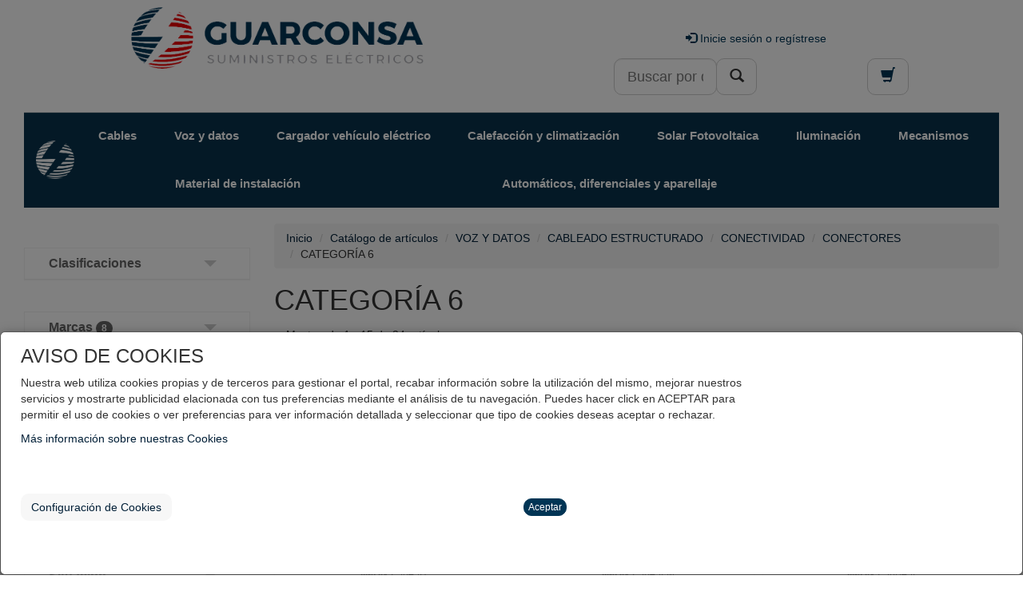

--- FILE ---
content_type: text/html; charset=utf-8
request_url: https://www.guarconsa.com/Clasificacion/voz-y-datos/cableado-estructurado/conectividad/conectores/categoria-6
body_size: 40033
content:
<!DOCTYPE html>
<html>

    <head>
            
                <!-- Google Tag Manager -->
                <script>(function (w, d, s, l, i) {w[l] = w[l] || []; w[l].push({'gtm.start':
                new Date().getTime(), event: 'gtm.js'}); var f = d.getElementsByTagName(s)[0],
                j = d.createElement(s), dl = l != 'dataLayer' ? '&l=' + l : ''; j.async = true; j.src =
                'https://www.googletagmanager.com/gtm.js?id=' + i + dl; f.parentNode.insertBefore(j, f);
                })(window, document, 'script', 'dataLayer', 'GTM-PB4HB6S');</script>
                <!-- End Google Tag Manager -->
            
        <meta charset="utf-8" />
        <meta name="viewport" content="width=device-width, initial-scale=1.0" />



        


            <link rel="next" href="http://www.guarconsa.com/Clasificacion/voz-y-datos/cableado-estructurado/conectividad/conectores/categoria-6/2" />

    <meta name="description" content="CABLEADO ESTRUCTURADO - CONECTIVIDAD - CONECTORES - CATEGOR&#205;A 6" />

        <link rel="icon" type="image/vnd.microsoft.icon" href="/custom/favicon.ico" />

        <title>Lista -  Guarconsa - Distribuidor de material el&#233;ctrico l&#237;der en Madrid</title>
        <link href="/assets/css?v=x5oyT_bTgGxAJw-5ur05I0f3vtOpdbes4Gxq29AuitM1" rel="stylesheet"/>

        
    </head>
    <body>
            
                <!-- Google Tag Manager (noscript) -->
                <noscript><iframe src="https://www.googletagmanager.com/ns.html?id=+(GTM-PB4HB6S)"
                 height="0" width="0" style="display:none;visibility:hidden"></iframe></noscript>
                <!-- End Google Tag Manager (noscript) -->
             
        
        
<header class="main-header container-fluid" role="banner">
    <div class="row row-header">
        <div class="col-md-5 col-left-header col-md-push-0 col-sm-push-3 col-sm-6 col-xs-8 col-xs-push-2 col-lg-4 col-lg-push-1">
            <a href="/" class="logo"><img class="img-responsive" alt="Logotipo" src="/custom/logo.png" /></a>
        </div>
        <div class="col-lg-6 col-lg-push-2 col-md-5 col-md-push-2 col-right-header">
            <div class="login">
                    <div class="col-xs-9 col-sm-8 col-sm-push-1 col-md-12 col-md-push-0 col-lg-8">
                        <ul class="list-inline pull-right">
                            <li><a href="/Account/Login"><span class="glyphicon glyphicon-log-in"></span> Inicie sesi&#243;n o reg&#237;strese</a></li>
                        </ul>
                    </div>
                <div class="col-xs-8 col-xs-push-1 col-sm-8 col-sm-push-1 col-md-10 col-md-push-0 col-lg-8 col-lg-push-0">                        
<form action="/Catalogo" id="searchForm" method="get" role="Search">                    <div class="form-group">
                        <div class="input-group input-group-lg">
                            <label class="sr-only" for="q">Buscar</label>
                            <input Placeholder="Buscar por descripción, marca, referencia..." autocomplete="off" class="form-control" id="q" name="q" type="text" value="" />
                            <span class="input-group-btn">
                                <button type="submit" class="btn btn-default btn-block"><i class="glyphicon glyphicon-search"></i></button>
                                <img class="Typeahead-spinne" src="/assets/images/ajax-loader.gif" style="position: absolute; top: 16px; right: 100px; z-index: 5; height: 15px;">
                            </span>
                        </div>
                    </div>
</form>                </div>
                <div class="col-xs-1 col-xs-push-1 col-sm-1 col-sm-push-1 col-md-2 col-md-push-0 col-lg-2 col-lg-push-0">
                        <a href="/Carrito" class="btn btn-default btn-lg" id="carrito"><span class="glyphicon glyphicon-shopping-cart"></span> <span class="badge"></span></a>
                </div>
            </div>
        </div>
    </div>
</header>

        
<nav class="navbar navbar-default nav-principal" role="navigation" id="menu">
    <div class="container container-nav">
        <div class="navbar-header">
            <button type="button" class="navbar-toggle" data-toggle="collapse" data-target="#navbar-collapse-1">
                <span class="sr-only">Navegación</span>
                <span class="icon-bar"></span>
                <span class="icon-bar"></span>
                <span class="icon-bar"></span>
            </button>
        </div>
        <div class="collapse navbar-collapse" id="navbar-collapse-1">
            <ul class="nav navbar-nav">

                    <li>
                        <a href="/Clasificacion/matde-instalacion-y-antidefl">MAT.DE INSTALACION Y ANTIDEFL.</a>
                            <ul class="dropdown-menu">
                                                                    <li><a href="/Clasificacion/matde-instalacion-y-antidefl/tubos">TUBOS</a></li>
                                    <li><a href="/Clasificacion/matde-instalacion-y-antidefl/bandejas-y-canales-de-instalacion">BANDEJAS Y CANALES DE INSTALACION</a></li>
                                    <li><a href="/Clasificacion/matde-instalacion-y-antidefl/elementos-de-fijacion">ELEMENTOS DE FIJACION</a></li>
                                    <li><a href="/Clasificacion/matde-instalacion-y-antidefl/terminales">TERMINALES</a></li>
                                    <li><a href="/Clasificacion/matde-instalacion-y-antidefl/conectores">CONECTORES                    </a></li>
                                    <li><a href="/Clasificacion/matde-instalacion-y-antidefl/tomas-de-corriente-industceecetac">TOMAS DE CORRIENTE INDUST.CEE.CETAC</a></li>
                                    <li><a href="/Clasificacion/matde-instalacion-y-antidefl/puesta-a-tierra-y-varios">PUESTA A TIERRA Y VARIOS      </a></li>
                                    <li><a href="/Clasificacion/matde-instalacion-y-antidefl/material-antideflagrante">MATERIAL ANTIDEFLAGRANTE      </a></li>
                                    <li><a href="/Clasificacion/matde-instalacion-y-antidefl/termoretractil">TERMORETRACTIL</a></li>
                                    <li><a href="/Clasificacion/matde-instalacion-y-antidefl/accesorios-bandejas-mataisl">ACCESORIOS BANDEJAS MAT.AISL.</a></li>
                                    <li><a href="/Clasificacion/matde-instalacion-y-antidefl/picas-de-puesta-a-tierra">PICAS DE PUESTA A TIERRA      </a></li>
                            </ul>
                    </li>
                    <li>
                        <a href="/Clasificacion/pequeno-material">PEQUE&#209;O MATERIAL</a>
                            <ul class="dropdown-menu">
                                                                    <li><a href="/Clasificacion/pequeno-material/material-diverso">MATERIAL DIVERSO</a></li>
                                    <li><a href="/Clasificacion/pequeno-material/material-electronico">MATERIAL ELECTRONICO</a></li>
                                    <li><a href="/Clasificacion/pequeno-material/material-informatica">MATERIAL INFORMATICA</a></li>
                                    <li><a href="/Clasificacion/pequeno-material/material-industrial">MATERIAL INDUSTRIAL</a></li>
                                    <li><a href="/Clasificacion/pequeno-material/detector-movimiento">DETECTOR MOVIMIENTO</a></li>
                            </ul>
                    </li>
                    <li>
                        <a href="/Clasificacion/envolventescajasmatcableado">ENVOLVENTES,CAJAS,MAT.CABLEADO</a>
                            <ul class="dropdown-menu">
                                                                    <li><a href="/Clasificacion/envolventescajasmatcableado/armarios-metalicos">ARMARIOS MET&#193;LICOS</a></li>
                                    <li><a href="/Clasificacion/envolventescajasmatcableado/armarios-aislantes">ARMARIOS AISLANTES</a></li>
                                    <li><a href="/Clasificacion/envolventescajasmatcableado/cajas-modulares-aislantes">CAJAS MODULARES AISLANTES</a></li>
                                    <li><a href="/Clasificacion/envolventescajasmatcableado/cajas-generales-de-proteccion">CAJAS GENERALES DE PROTECCION</a></li>
                                    <li><a href="/Clasificacion/envolventescajasmatcableado/cajas-icppias-y-diferen">CAJAS I.C.P.,PIAS Y DIFEREN.</a></li>
                                    <li><a href="/Clasificacion/envolventescajasmatcableado/cajas-derivacion">CAJAS DERIVACION</a></li>
                                    <li><a href="/Clasificacion/envolventescajasmatcableado/prensaestbornascableadoacc">PRENSAEST.BORNAS,CABLEADO,ACC.</a></li>
                                    <li><a href="/Clasificacion/envolventescajasmatcableado/ventcalefacondparmarios">VENT.,CALEF.,ACOND.P/ARMARIOS</a></li>
                                    <li><a href="/Clasificacion/envolventescajasmatcableado/tiras-carril-y-perfiles">TIRAS CARRIL Y PERFILES       </a></li>
                                    <li><a href="/Clasificacion/envolventescajasmatcableado/contratuerca-aislante">CONTRATUERCA AISLANTE         </a></li>
                                    <li><a href="/Clasificacion/envolventescajasmatcableado/armarios-modaislantes">ARMARIOS MOD.AISLANTES        </a></li>
                                    <li><a href="/Clasificacion/envolventescajasmatcableado/accesorios-generales">ACCESORIOS GENERALES          </a></li>
                            </ul>
                    </li>
                    <li>
                        <a href="/Clasificacion/aparellaje-maniobra-y-protecc">APARELLAJE MANIOBRA Y PROTECC.</a>
                            <ul class="dropdown-menu">
                                                                    <li><a href="/Clasificacion/aparellaje-maniobra-y-protecc/temporizy-relojes-micromotor">TEMPORIZ.Y RELOJES MICROMOTOR.</a></li>
                                    <li><a href="/Clasificacion/aparellaje-maniobra-y-protecc/microsfincarreradetectores">MICROS,FIN.CARRERA,DETECTORES </a></li>
                                    <li><a href="/Clasificacion/aparellaje-maniobra-y-protecc/interruptores-manuales">INTERRUPTORES MANUALES        </a></li>
                                    <li><a href="/Clasificacion/aparellaje-maniobra-y-protecc/contactores-y-reles-termicos">CONTACTORES Y RELES TERMICOS  </a></li>
                                    <li><a href="/Clasificacion/aparellaje-maniobra-y-protecc/reles">RELES                         </a></li>
                                    <li><a href="/Clasificacion/aparellaje-maniobra-y-protecc/pilotos-selecty-pulsadores">PILOTOS SELECT.Y PULSADORES   </a></li>
                                    <li><a href="/Clasificacion/aparellaje-maniobra-y-protecc/automatas-programables">AUTOMATAS PROGRAMABLES        </a></li>
                                    <li><a href="/Clasificacion/aparellaje-maniobra-y-protecc/termospresostelectrovvarios">TERMOS.PRESOST.ELECTROV.VARIOS</a></li>
                                    <li><a href="/Clasificacion/aparellaje-maniobra-y-protecc/bases-y-fusibles">BASES Y FUSIBLES              </a></li>
                                    <li><a href="/Clasificacion/aparellaje-maniobra-y-protecc/compensacion-reactiva">COMPENSACION REACTIVA</a></li>
                                    <li><a href="/Clasificacion/aparellaje-maniobra-y-protecc/variadores-de-velocidad">VARIADORES DE VELOCIDAD</a></li>
                                    <li><a href="/Clasificacion/aparellaje-maniobra-y-protecc/finales-de-carrera">FINALES DE CARRERA</a></li>
                                    <li><a href="/Clasificacion/aparellaje-maniobra-y-protecc/detproximidad-fotoelectricos">DET.PROXIMIDAD FOTOELECTRICOS</a></li>
                                    <li><a href="/Clasificacion/aparellaje-maniobra-y-protecc/modulares">MODULARES                     </a></li>
                            </ul>
                    </li>
                    <li>
                        <a href="/Clasificacion/automaticos-y-diferenciales">AUTOMATICOS Y DIFERENCIALES</a>
                            <ul class="dropdown-menu">
                                                                    <li><a href="/Clasificacion/automaticos-y-diferenciales/aparellaje-modular">APARELLAJE MODULAR            </a></li>
                                    <li><a href="/Clasificacion/automaticos-y-diferenciales/automaticos-hasta-1000-a">AUTOMATICOS HASTA 1000 A      </a></li>
                                    <li><a href="/Clasificacion/automaticos-y-diferenciales/accesorios-automhasta-1000-a">ACCESORIOS AUTOM.HASTA 1000 A </a></li>
                                    <li><a href="/Clasificacion/automaticos-y-diferenciales/autmagnetotermicos-modulares">AUT.MAGNETOTERMICOS MODULARES </a></li>
                                    <li><a href="/Clasificacion/automaticos-y-diferenciales/diferenciales">DIFERENCIALES                 </a></li>
                                    <li><a href="/Clasificacion/automaticos-y-diferenciales/accesorios-autmayores-1000-a">ACCESORIOS AUT.MAYORES 1000 A </a></li>
                                    <li><a href="/Clasificacion/automaticos-y-diferenciales/varios">VARIOS                        </a></li>
                                    <li><a href="/Clasificacion/automaticos-y-diferenciales/aparamenta-modular">APARAMENTA MODULAR</a></li>
                                    <li><a href="/Clasificacion/automaticos-y-diferenciales/automaticos-hasta-1250-a">AUTOMATICOS HASTA 1250 A      </a></li>
                                    <li><a href="/Clasificacion/automaticos-y-diferenciales/automaticos-hasta-1600-a">AUTOMATICOS HASTA 1600 A      </a></li>
                            </ul>
                    </li>
                    <li>
                        <a href="/Clasificacion/iluminacion">ILUMINACION</a>
                            <ul class="dropdown-menu">
                                                                    <li><a href="/Clasificacion/iluminacion/iluminacion-interior">ILUMINACION INTERIOR          </a></li>
                                    <li><a href="/Clasificacion/iluminacion/reactanciascondensad-y-pilas">REACTANCIAS,CONDENSAD. Y PILAS</a></li>
                                    <li><a href="/Clasificacion/iluminacion/iluminacion-exterior">ILUMINACION EXTERIOR          </a></li>
                                    <li><a href="/Clasificacion/iluminacion/purificacion-y-desinfeccion-luz-uv-c">PURIFICACION Y DESINFECCION LUZ UV-C</a></li>
                                    <li><a href="/Clasificacion/iluminacion/iluminacion-interior-led">ILUMINACION INTERIOR LED</a></li>
                                    <li><a href="/Clasificacion/iluminacion/lamparas-led">LAMPARAS LED</a></li>
                                    <li><a href="/Clasificacion/iluminacion/drivers">DRIVERS</a></li>
                                    <li><a href="/Clasificacion/iluminacion/emergencias">EMERGENCIAS</a></li>
                                    <li><a href="/Clasificacion/iluminacion/navidad">NAVIDAD</a></li>
                                    <li><a href="/Clasificacion/iluminacion/accesorios">ACCESORIOS</a></li>
                                    <li><a href="/Clasificacion/iluminacion/campanas-industriales">CAMPANAS INDUSTRIALES</a></li>
                                    <li><a href="/Clasificacion/iluminacion/downlights">DOWNLIGHTS</a></li>
                                    <li><a href="/Clasificacion/iluminacion/apliques">APLIQUES</a></li>
                                    <li><a href="/Clasificacion/iluminacion/lamparas-no-led">LAMPARAS NO LED</a></li>
                                    <li><a href="/Clasificacion/iluminacion/empotrables">EMPOTRABLES</a></li>
                                    <li><a href="/Clasificacion/iluminacion/equipos-de-iluminacion">EQUIPOS DE ILUMINACI&#211;N</a></li>
                                    <li><a href="/Clasificacion/iluminacion/estancas">ESTANCAS</a></li>
                                    <li><a href="/Clasificacion/iluminacion/controladores">CONTROLADORES</a></li>
                                    <li><a href="/Clasificacion/iluminacion/neones">NEONES</a></li>
                                    <li><a href="/Clasificacion/iluminacion/paneles">PANELES</a></li>
                                    <li><a href="/Clasificacion/iluminacion/plafones">PLAFONES</a></li>
                                    <li><a href="/Clasificacion/iluminacion/regletas">REGLETAS</a></li>
                                    <li><a href="/Clasificacion/iluminacion/tiras-led">TIRAS LED</a></li>
                                    <li><a href="/Clasificacion/iluminacion/alumbrado-balizamiento-y-linternas">ALUMBRADO BALIZAMIENTO Y LINTERNAS</a></li>
                                    <li><a href="/Clasificacion/iluminacion/downlight-led">DOWNLIGHT LED</a></li>
                                    <li><a href="/Clasificacion/iluminacion/compactasahorro">COMPACTAS/AHORRO</a></li>
                                    <li><a href="/Clasificacion/iluminacion/proyectores-led">PROYECTORES LED</a></li>
                                    <li><a href="/Clasificacion/iluminacion/reflectoras-r90">REFLECTORAS R90</a></li>
                                    <li><a href="/Clasificacion/iluminacion/proyectores-y-carriles">PROYECTORES Y CARRILES</a></li>
                                    <li><a href="/Clasificacion/iluminacion/tubos-led">TUBOS LED</a></li>
                                    <li><a href="/Clasificacion/iluminacion/dicroica-220v-gu10">DICROICA 220V GU10</a></li>
                                    <li><a href="/Clasificacion/iluminacion/fluorescencia">FLUORESCENCIA</a></li>
                                    <li><a href="/Clasificacion/iluminacion/balastos">BALASTOS</a></li>
                                    <li><a href="/Clasificacion/iluminacion/bipin-220v-g9">BIPIN 220V G9</a></li>
                                    <li><a href="/Clasificacion/iluminacion/ar-111">AR 111</a></li>
                                    <li><a href="/Clasificacion/iluminacion/panel-de-led">PANEL DE LED</a></li>
                            </ul>
                    </li>
                    <li>
                        <a href="/Clasificacion/motorestransfcondventcalef">MOTORES,TRANSF.COND.VENT.CALEF</a>
                            <ul class="dropdown-menu">
                                                                    <li><a href="/Clasificacion/motorestransfcondventcalef/extractores">EXTRACTORES</a></li>
                                    <li><a href="/Clasificacion/motorestransfcondventcalef/ventilacion-mecanica">VENTILACION MECANICA</a></li>
                                    <li><a href="/Clasificacion/motorestransfcondventcalef/transftensionestabilizsai">TRANSF.TENSION,ESTABILIZ.,SAI </a></li>
                                    <li><a href="/Clasificacion/motorestransfcondventcalef/condensady-equipcompensacion">CONDENSAD.Y EQUIP.COMPENSACION</a></li>
                            </ul>
                    </li>
                    <li>
                        <a href="/Clasificacion/medicioncomunicherramvarios">MEDICION,COMUNIC.HERRAM.VARIOS</a>
                            <ul class="dropdown-menu">
                                                                    <li><a href="/Clasificacion/medicioncomunicherramvarios/soneria-y-alarma">SONERIA Y ALARMA              </a></li>
                                    <li><a href="/Clasificacion/medicioncomunicherramvarios/comunicacioninformatica">COMUNICACION/INFORMATICA</a></li>
                                    <li><a href="/Clasificacion/medicioncomunicherramvarios/instrumentos-medicion">INSTRUMENTOS MEDICION         </a></li>
                                    <li><a href="/Clasificacion/medicioncomunicherramvarios/contador-energiatransfintens">CONTADOR ENERGIA,TRANSF.INTENS</a></li>
                                    <li><a href="/Clasificacion/medicioncomunicherramvarios/varios">VARIOS                        </a></li>
                                    <li><a href="/Clasificacion/medicioncomunicherramvarios/herramientas">HERRAMIENTAS                  </a></li>
                                    <li><a href="/Clasificacion/medicioncomunicherramvarios/sonido">SONIDO                        </a></li>
                                    <li><a href="/Clasificacion/medicioncomunicherramvarios/antenas-y-pararrayos">ANTENAS Y PARARRAYOS          </a></li>
                                    <li><a href="/Clasificacion/medicioncomunicherramvarios/material-de-seguridad">MATERIAL DE SEGURIDAD         </a></li>
                                    <li><a href="/Clasificacion/medicioncomunicherramvarios/monitores">MONITORES</a></li>
                                    <li><a href="/Clasificacion/medicioncomunicherramvarios/portero-electronico">PORTERO ELECTRONICO</a></li>
                                    <li><a href="/Clasificacion/medicioncomunicherramvarios/senalizacion">SE&#209;ALIZACION                  </a></li>
                            </ul>
                    </li>
                    <li>
                        <a href="/Clasificacion/mecanismos">MECANISMOS</a>
                            <ul class="dropdown-menu">
                                                                    <li><a href="/Clasificacion/mecanismos/mecanismos-fontini">MECANISMOS FONTINI</a></li>
                                    <li><a href="/Clasificacion/mecanismos/mecanismos-simon">MECANISMOS SIMON</a></li>
                                    <li><a href="/Clasificacion/mecanismos/mecanismos-bjc">MECANISMOS BJC</a></li>
                                    <li><a href="/Clasificacion/mecanismos/mecanismos-bticino">MECANISMOS BTICINO</a></li>
                                    <li><a href="/Clasificacion/mecanismos/mecanismos-jung">MECANISMOS JUNG</a></li>
                                    <li><a href="/Clasificacion/mecanismos/mecanismos-legrand">MECANISMOS LEGRAND</a></li>
                                    <li><a href="/Clasificacion/mecanismos/mecanismos-schneider">MECANISMOS SCHNEIDER</a></li>
                                    <li><a href="/Clasificacion/mecanismos/mecanismos-abb-niessen">MECANISMOS ABB-NIESSEN</a></li>
                                    <li><a href="/Clasificacion/mecanismos/mecanismos-solera">MECANISMOS SOLERA</a></li>
                                    <li><a href="/Clasificacion/mecanismos/mecanismos-hager">MECANISMOS HAGER</a></li>
                                    <li><a href="/Clasificacion/mecanismos/mecanismos-bjc-iris">MECANISMOS BJC IRIS</a></li>
                                    <li><a href="/Clasificacion/mecanismos/mecanismos-bticino-living-now">MECANISMOS BTICINO LIVING NOW</a></li>
                                    <li><a href="/Clasificacion/mecanismos/mecanismos-bticino-livinglight">MECANISMOS BTICINO LIVINGLIGHT</a></li>
                                    <li><a href="/Clasificacion/mecanismos/mecanismos-bticino-axolute">MECANISMOS BTICINO AXOLUTE</a></li>
                                    <li><a href="/Clasificacion/mecanismos/mecanismos-jung-ls990">MECANISMOS JUNG LS990</a></li>
                                    <li><a href="/Clasificacion/mecanismos/mecanismos-legrand-mosaic">MECANISMOS LEGRAND MOSAIC</a></li>
                                    <li><a href="/Clasificacion/mecanismos/mecanismos-legrand-plexo">MECANISMOS LEGRAND PLEXO</a></li>
                                    <li><a href="/Clasificacion/mecanismos/mecanismos-abb-niessen-sky">MECANISMOS ABB-NIESSEN SKY</a></li>
                                    <li><a href="/Clasificacion/mecanismos/mecanismos-abb-niessen-zenit">MECANISMOS ABB-NIESSEN ZENIT</a></li>
                                    <li><a href="/Clasificacion/mecanismos/mecanismos-simon-75">MECANISMOS SIMON 75</a></li>
                            </ul>
                    </li>
                    <li>
                        <a href="/Clasificacion/a-clasificar">A CLASIFICAR</a>
                    </li>
                    <li>
                        <a href="/Clasificacion/voz-y-datos">VOZ Y DATOS</a>
                            <ul class="dropdown-menu">
                                                                    <li><a href="/Clasificacion/voz-y-datos/cableado-estructurado">CABLEADO ESTRUCTURADO</a></li>
                                    <li><a href="/Clasificacion/voz-y-datos/armarios-racks">ARMARIOS RACKS</a></li>
                                    <li><a href="/Clasificacion/voz-y-datos/ict2">ICT2</a></li>
                                    <li><a href="/Clasificacion/voz-y-datos/electronica-de-red">ELECTRONICA DE RED</a></li>
                                    <li><a href="/Clasificacion/voz-y-datos/sai">SAI</a></li>
                                    <li><a href="/Clasificacion/voz-y-datos/cableado-fibra-optica">CABLEADO FIBRA OPTICA</a></li>
                                    <li><a href="/Clasificacion/voz-y-datos/liquidacion">LIQUIDACI&#211;N</a></li>
                                    <li><a href="/Clasificacion/voz-y-datos/conectividad">CONECTIVIDAD</a></li>
                            </ul>
                    </li>
                    <li>
                        <a href="/Clasificacion/cargadores-electricos">CARGADORES ELECTRICOS</a>
                            <ul class="dropdown-menu">
                                                                    <li><a href="/Clasificacion/cargadores-electricos/monofasico">MONOF&#193;SICO</a></li>
                                    <li><a href="/Clasificacion/cargadores-electricos/trifasico">TRIF&#193;SICO</a></li>
                                    <li><a href="/Clasificacion/cargadores-electricos/accesorios">ACCESORIOS</a></li>
                                    <li><a href="/Clasificacion/cargadores-electricos/cuadros-electricos-monofasicos">CUADROS EL&#201;CTRICOS MONOF&#193;SICOS</a></li>
                            </ul>
                    </li>
                    <li>
                        <a href="/Clasificacion/calefaccion">CALEFACCI&#211;N</a>
                            <ul class="dropdown-menu">
                                                                    <li><a href="/Clasificacion/calefaccion/accesorios">ACCESORIOS</a></li>
                                    <li><a href="/Clasificacion/calefaccion/calderas">CALDERAS</a></li>
                                    <li><a href="/Clasificacion/calefaccion/calefactores">CALEFACTORES</a></li>
                                    <li><a href="/Clasificacion/calefaccion/convectores">CONVECTORES</a></li>
                                    <li><a href="/Clasificacion/calefaccion/emisores-termicos">EMISORES T&#201;RMICOS</a></li>
                                    <li><a href="/Clasificacion/calefaccion/infarrojos">INFARROJOS</a></li>
                                    <li><a href="/Clasificacion/calefaccion/secamanos">SECAMANOS</a></li>
                                    <li><a href="/Clasificacion/calefaccion/toalleros">TOALLEROS</a></li>
                                    <li><a href="/Clasificacion/calefaccion/termostatos">TERMOSTATOS</a></li>
                                    <li><a href="/Clasificacion/calefaccion/cronotermostatos">CRONOTERMOSTATOS</a></li>
                                    <li><a href="/Clasificacion/calefaccion/acumuladores">ACUMULADORES</a></li>
                                    <li><a href="/Clasificacion/calefaccion/aerotermos">AEROTERMOS</a></li>
                                    <li><a href="/Clasificacion/calefaccion/termos">TERMOS</a></li>
                                    <li><a href="/Clasificacion/calefaccion/radiadores">RADIADORES</a></li>
                            </ul>
                    </li>
                    <li>
                        <a href="/Clasificacion/climatizacion">CLIMATIZACI&#211;N</a>
                            <ul class="dropdown-menu">
                                                                    <li><a href="/Clasificacion/climatizacion/accesorios">ACCESORIOS</a></li>
                                    <li><a href="/Clasificacion/climatizacion/suelo-radiante">SUELO RADIANTE</a></li>
                                    <li><a href="/Clasificacion/climatizacion/climatizadores">CLIMATIZADORES</a></li>
                                    <li><a href="/Clasificacion/climatizacion/aire-acondicionado-portatil">AIRE ACONDICIONADO PORT&#193;TIL</a></li>
                                    <li><a href="/Clasificacion/climatizacion/conductos">CONDUCTOS</a></li>
                                    <li><a href="/Clasificacion/climatizacion/multi-split">MULTI SPLIT</a></li>
                                    <li><a href="/Clasificacion/climatizacion/split-1x1">SPLIT 1X1</a></li>
                                    <li><a href="/Clasificacion/climatizacion/cortinas-de-aire">CORTINAS DE AIRE</a></li>
                                    <li><a href="/Clasificacion/climatizacion/hasta-5000-frigorias">HASTA 5000 FRIGOR&#205;AS</a></li>
                            </ul>
                    </li>
                    <li>
                        <a href="/Clasificacion/solar-fotovoltaica">SOLAR FOTOVOLTAICA</a>
                            <ul class="dropdown-menu">
                                                                    <li><a href="/Clasificacion/solar-fotovoltaica/paneles-solares">PANELES SOLARES</a></li>
                                    <li><a href="/Clasificacion/solar-fotovoltaica/herramientas">HERRAMIENTAS</a></li>
                                    <li><a href="/Clasificacion/solar-fotovoltaica/protecciones-cc">PROTECCIONES CC</a></li>
                                    <li><a href="/Clasificacion/solar-fotovoltaica/conectores">CONECTORES</a></li>
                                    <li><a href="/Clasificacion/solar-fotovoltaica/estructuras">ESTRUCTURAS</a></li>
                                    <li><a href="/Clasificacion/solar-fotovoltaica/monitorizacion">MONITORIZACI&#211;N</a></li>
                                    <li><a href="/Clasificacion/solar-fotovoltaica/inversores">INVERSORES</a></li>
                                    <li><a href="/Clasificacion/solar-fotovoltaica/protecciones">PROTECCIONES</a></li>
                                    <li><a href="/Clasificacion/solar-fotovoltaica/optimizador">OPTIMIZADOR</a></li>
                                    <li><a href="/Clasificacion/solar-fotovoltaica/baterias">BATER&#205;AS</a></li>
                            </ul>
                    </li>
                    <li>
                        <a href="/Clasificacion/no-b2b">NO B2B</a>
                    </li>
                    <li>
                        <a href="/Clasificacion/cable">CABLE</a>
                            <ul class="dropdown-menu">
                                                                    <li><a href="/Clasificacion/cable/accesorios">ACCESORIOS</a></li>
                                    <li><a href="/Clasificacion/cable/cable-flexible-de-energia-y-control">CABLE FLEXIBLE DE ENERG&#205;A Y CONTROL</a></li>
                                    <li><a href="/Clasificacion/cable/cable-para-sistemas-de-seguridad-y-contra-incendios">CABLE PARA SISTEMAS DE SEGURIDAD Y CONTRA INCENDIOS</a></li>
                                    <li><a href="/Clasificacion/cable/cables-especiales">CABLES ESPECIALES</a></li>
                                    <li><a href="/Clasificacion/cable/mas-cables">M&#193;S CABLES</a></li>
                                    <li><a href="/Clasificacion/cable/manguera">MANGUERA</a></li>
                                    <li><a href="/Clasificacion/cable/unipolar">UNIPOLAR</a></li>
                            </ul>
                    </li>
                    <li>
                        <a href="/Clasificacion/no-clasificados">NO CLASIFICADOS</a>
                    </li>
                    <li>
                        <a href="/Clasificacion/ventiladores">VENTILADORES</a>
                            <ul class="dropdown-menu">
                                                                    <li><a href="/Clasificacion/ventiladores/ventilador-de-columna">VENTILADOR DE COLUMNA</a></li>
                                    <li><a href="/Clasificacion/ventiladores/ventilador-de-pie">VENTILADOR DE PIE</a></li>
                                    <li><a href="/Clasificacion/ventiladores/ventilador-de-suelo">VENTILADOR DE SUELO</a></li>
                                    <li><a href="/Clasificacion/ventiladores/ventilador-de-sobremesa">VENTILADOR DE SOBREMESA</a></li>
                                    <li><a href="/Clasificacion/ventiladores/ventilador-de-techo">VENTILADOR DE TECHO</a></li>
                                    <li><a href="/Clasificacion/ventiladores/ventilador-de-techo-con-luz">VENTILADOR DE TECHO CON LUZ</a></li>
                                    <li><a href="/Clasificacion/ventiladores/accesorios">ACCESORIOS</a></li>
                            </ul>
                    </li>
                    <li>
                        <a href="/Clasificacion/cctv-y-control-accesos">CCTV Y CONTROL ACCESOS</a>
                            <ul class="dropdown-menu">
                                                                    <li><a href="/Clasificacion/cctv-y-control-accesos/control-de-accesos">CONTROL DE ACCESOS</a></li>
                                    <li><a href="/Clasificacion/cctv-y-control-accesos/camaras">C&#193;MARAS</a></li>
                                    <li><a href="/Clasificacion/cctv-y-control-accesos/videograbadores">VIDEOGRABADORES</a></li>
                            </ul>
                    </li>
                            </ul>
        </div>
    </div>
</nav>

        <main class="main-container" role="main">
            <div class="container container-secondary">
                <section class="header-row">
                    <div class="row"><div class="col-md-3"><div class="rawpanel ocultar"><!-- Google tag (gtag.js) -->
<p>
<script src="https://www.googletagmanager.com/gtag/js?id=G-638HTCNHGQ"></script>
<script>
  window.dataLayer = window.dataLayer || [];
  function gtag(){dataLayer.push(arguments);}
  gtag('js', new Date());

  gtag('config', 'G-638HTCNHGQ');
</script>
</p></div></div><div class="col-md-12"><div class="rawpanel"><nav class="navbar navbar-default navbar-custom">
<div class="navbar-header">
<div class="logoNavbar"><img src="/custom/uploads/WEB/LOG/logoGuarconsaBlanco.png" alt="" /></div>
<button class="navbar-toggle collapsed" type="button" data-toggle="collapse" data-target="#bs-example-navbar-collapse-1"> <img id="logoM" class="imglogo" src="/custom/uploads/WEB/ICO/barramenublanco.png" alt="" /> </button></div>
<div id="bs-example-navbar-collapse-1" class="collapse navbar-collapse">
<div class="container-fluid container-cs">
<div class="divImgLogo"><img id="logoG" src="/custom/uploads/WEB/LOG/logoGuarconsaBlanco.png" alt="" /></div>
<ul class="nav navbar-nav containerOptions">
<li class="dropdown"><a class="dropdown-toggle megamenu-ck" href="#" data-toggle="dropdown">Cables</a>
<div class="container-megamenu">
<div class="col-sm-6 col-lg-3 container-content"><a class="title-custom" href="/Clasificacion/cable/cable-flexible-de-energia-y-control">Cable flexible de energ&iacute;a y control</a>
<ul class="nav navbar-nav container-links">
<li class="dropdown"><a href="/clasificacion/cable/cable-flexible-de-energia-y-control/unipolar">Unipolar</a>
<ul class="dropdown-menu submenu-mod">
<li><a href="/clasificacion/cable/cable-flexible-de-energia-y-control/unipolar/libre-halogeno">Libre hal&oacute;geno (ES05/07Z1-K)</a>
<ul class="dropdown-menu">
<li><a href="/clasificacion/cable/cable-flexible-de-energia-y-control/unipolar/libre-halogeno/1x05mmm">1x0,5mm</a>
<ul class="dropdown-menu">
<li><a href="/clasificacion/cable/cable-flexible-de-energia-y-control/unipolar/libre-halogeno/1x05mmm/amarillo">Amarillo</a></li>
<li><a href="/clasificacion/cable/cable-flexible-de-energia-y-control/unipolar/libre-halogeno/1x05mmm/azul">Azul</a></li>
<li><a href="/clasificacion/cable/cable-flexible-de-energia-y-control/unipolar/libre-halogeno/1x05mmm/blanco">Blanco</a></li>
<li><a href="/clasificacion/cable/cable-flexible-de-energia-y-control/unipolar/libre-halogeno/1x05mmm/gris">Gris</a></li>
<li><a href="/clasificacion/cable/cable-flexible-de-energia-y-control/unipolar/libre-halogeno/1x05mmm/marron">Marr&oacute;n</a></li>
<li><a href="/clasificacion/cable/cable-flexible-de-energia-y-control/unipolar/libre-halogeno/1x05mmm/negro">Negro</a></li>
<li><a href="/clasificacion/cable/cable-flexible-de-energia-y-control/unipolar/libre-halogeno/1x05mmm/rojo">Rojo</a></li>
<li><a href="/clasificacion/cable/cable-flexible-de-energia-y-control/unipolar/libre-halogeno/1x05mmm/verde">Verde</a></li>
</ul>
</li>
<li><a href="/clasificacion/cable/cable-flexible-de-energia-y-control/unipolar/libre-halogeno/1x075mmm">1x0,75mm</a>
<ul class="dropdown-menu">
<li><a href="/clasificacion/cable/cable-flexible-de-energia-y-control/unipolar/libre-halogeno/1x075mmm/amarillo">Amarillo</a></li>
<li><a href="/clasificacion/cable/cable-flexible-de-energia-y-control/unipolar/libre-halogeno/1x075mmm/azul">Azul</a></li>
<li><a href="/clasificacion/cable/cable-flexible-de-energia-y-control/unipolar/libre-halogeno/1x075mmm/azul-y-rojo">Azul/Rojo</a></li>
<li><a href="/clasificacion/cable/cable-flexible-de-energia-y-control/unipolar/libre-halogeno/1x075mmm/blanco">Blanco</a></li>
<li><a href="/clasificacion/cable/cable-flexible-de-energia-y-control/unipolar/libre-halogeno/1x075mmm/gris">Gris</a></li>
<li><a href="/clasificacion/cable/cable-flexible-de-energia-y-control/unipolar/libre-halogeno/1x075mmm/marron">Marr&oacute;n</a></li>
<li><a href="/clasificacion/cable/cable-flexible-de-energia-y-control/unipolar/libre-halogeno/1x075mmm/morado">Morado</a></li>
<li><a href="/clasificacion/cable/cable-flexible-de-energia-y-control/unipolar/libre-halogeno/1x075mmm/naranja">Naranja</a></li>
<li><a href="/clasificacion/cable/cable-flexible-de-energia-y-control/unipolar/libre-halogeno/1x075mmm/negro">Negro</a></li>
<li><a href="/clasificacion/cable/cable-flexible-de-energia-y-control/unipolar/libre-halogeno/1x075mmm/rojo">Rojo</a></li>
<li><a href="/clasificacion/cable/cable-flexible-de-energia-y-control/unipolar/libre-halogeno/1x075mmm/verde">Verde</a></li>
</ul>
</li>
<li><a href="/clasificacion/cable/cable-flexible-de-energia-y-control/unipolar/libre-halogeno/1x1mm">1x1mm</a>
<ul class="dropdown-menu">
<li><a href="/clasificacion/cable/cable-flexible-de-energia-y-control/unipolar/libre-halogeno/1x1mm/amarillo">Amarillo</a></li>
<li><a href="/clasificacion/cable/cable-flexible-de-energia-y-control/unipolar/libre-halogeno/1x1mm/amarillo-y-verde">Amarillo/Verde</a></li>
<li><a href="/clasificacion/cable/cable-flexible-de-energia-y-control/unipolar/libre-halogeno/1x1mm/azul">Azul</a></li>
<li><a href="/clasificacion/cable/cable-flexible-de-energia-y-control/unipolar/libre-halogeno/1x1mm/blanco">Blanco</a></li>
<li><a href="/clasificacion/cable/cable-flexible-de-energia-y-control/unipolar/libre-halogeno/1x1mm/gris">Gris</a></li>
<li><a href="/clasificacion/cable/cable-flexible-de-energia-y-control/unipolar/libre-halogeno/1x1mm/marron">Marr&oacute;n</a></li>
<li><a href="/clasificacion/cable/cable-flexible-de-energia-y-control/unipolar/libre-halogeno/1x1mm/naranja">Naranja</a></li>
<li><a href="/clasificacion/cable/cable-flexible-de-energia-y-control/unipolar/libre-halogeno/1x1mm/negro">Negro</a></li>
<li><a href="/clasificacion/cable/cable-flexible-de-energia-y-control/unipolar/libre-halogeno/1x1mm/rojo">Rojo</a></li>
<li><a href="/clasificacion/cable/cable-flexible-de-energia-y-control/unipolar/libre-halogeno/1x1mm/verde">Verde</a></li>
</ul>
</li>
<li><a href="/clasificacion/cable/cable-flexible-de-energia-y-control/unipolar/libre-halogeno/1x15mmm">1x1,5mm</a>
<ul class="dropdown-menu">
<li><a href="/clasificacion/cable/cable-flexible-de-energia-y-control/unipolar/libre-halogeno/1x15mmm/amarillo-y-verde">Amarillo/Verde</a></li>
<li><a href="/clasificacion/cable/cable-flexible-de-energia-y-control/unipolar/libre-halogeno/1x15mmm/azul">Azul</a></li>
<li><a href="/clasificacion/cable/cable-flexible-de-energia-y-control/unipolar/libre-halogeno/1x15mmm/blanco">Blanco</a></li>
<li><a href="/clasificacion/cable/cable-flexible-de-energia-y-control/unipolar/libre-halogeno/1x15mmm/gris">Gris</a></li>
<li><a href="/clasificacion/cable/cable-flexible-de-energia-y-control/unipolar/libre-halogeno/1x15mmm/marron">Marr&oacute;n</a></li>
<li><a href="/clasificacion/cable/cable-flexible-de-energia-y-control/unipolar/libre-halogeno/1x15mmm/negro">Negro</a></li>
<li><a href="/clasificacion/cable/cable-flexible-de-energia-y-control/unipolar/libre-halogeno/1x15mmm/rojo">Rojo</a></li>
</ul>
</li>
<li><a href="/clasificacion/cable/cable-flexible-de-energia-y-control/unipolar/libre-halogeno/1x25mmm">1x2,5mm</a>
<ul class="dropdown-menu">
<li><a href="/clasificacion/cable/cable-flexible-de-energia-y-control/unipolar/libre-halogeno/1x25mmm/amarillo-y-verde">Amarillo/Verde</a></li>
<li><a href="/clasificacion/cable/cable-flexible-de-energia-y-control/unipolar/libre-halogeno/1x25mmm/azul">Azul</a></li>
<li><a href="/clasificacion/cable/cable-flexible-de-energia-y-control/unipolar/libre-halogeno/1x25mmm/blanco">Blanco</a></li>
<li><a href="/clasificacion/cable/cable-flexible-de-energia-y-control/unipolar/libre-halogeno/1x25mmm/gris">Gris</a></li>
<li><a href="/clasificacion/cable/cable-flexible-de-energia-y-control/unipolar/libre-halogeno/1x25mmm/marron">Marr&oacute;n</a></li>
<li><a href="/clasificacion/cable/cable-flexible-de-energia-y-control/unipolar/libre-halogeno/1x25mmm/negro">Negro</a></li>
</ul>
</li>
<li><a href="/clasificacion/cable/cable-flexible-de-energia-y-control/unipolar/libre-halogeno/1x4mm">1x4mm</a>
<ul class="dropdown-menu">
<li><a href="/clasificacion/cable/cable-flexible-de-energia-y-control/unipolar/libre-halogeno/1x4mm/amarillo-y-verde">Amarillo/Verde</a></li>
<li><a href="/clasificacion/cable/cable-flexible-de-energia-y-control/unipolar/libre-halogeno/1x4mm/azul">Azul</a></li>
<li><a href="/clasificacion/cable/cable-flexible-de-energia-y-control/unipolar/libre-halogeno/1x4mm/gris">Gris</a></li>
<li><a href="/clasificacion/cable/cable-flexible-de-energia-y-control/unipolar/libre-halogeno/1x4mm/marron">Marr&oacute;n</a></li>
<li><a href="/clasificacion/cable/cable-flexible-de-energia-y-control/unipolar/libre-halogeno/1x4mm/negro">Negro</a></li>
</ul>
</li>
<li><a href="/clasificacion/cable/cable-flexible-de-energia-y-control/unipolar/libre-halogeno/1x6mm">1x6mm</a>
<ul class="dropdown-menu">
<li><a href="/clasificacion/cable/cable-flexible-de-energia-y-control/unipolar/libre-halogeno/1x6mm/amarillo-y-verde">Amarillo/Verde</a></li>
<li><a href="/clasificacion/cable/cable-flexible-de-energia-y-control/unipolar/libre-halogeno/1x6mm/azul">Azul</a></li>
<li><a href="/clasificacion/cable/cable-flexible-de-energia-y-control/unipolar/libre-halogeno/1x6mm/blanco">Blanco</a></li>
<li><a href="/clasificacion/cable/cable-flexible-de-energia-y-control/unipolar/libre-halogeno/1x6mm/gris">Gris</a></li>
<li><a href="/clasificacion/cable/cable-flexible-de-energia-y-control/unipolar/libre-halogeno/1x6mm/marron">Marr&oacute;n</a></li>
<li><a href="/clasificacion/cable/cable-flexible-de-energia-y-control/unipolar/libre-halogeno/1x6mm/negro">Negro</a></li>
<li><a href="/clasificacion/cable/cable-flexible-de-energia-y-control/unipolar/libre-halogeno/1x6mm/rojo">Rojo</a></li>
<li><a href="/clasificacion/cable/cable-flexible-de-energia-y-control/unipolar/libre-halogeno/1x6mm/verde">Verde</a></li>
</ul>
</li>
<li><a href="/clasificacion/cable/cable-flexible-de-energia-y-control/unipolar/libre-halogeno/1x10mm">1x10mm</a>
<ul class="dropdown-menu">
<li><a href="/clasificacion/cable/cable-flexible-de-energia-y-control/unipolar/libre-halogeno/1x10mm/amarillo-y-verde">Amarillo/Verde</a></li>
<li><a href="/clasificacion/cable/cable-flexible-de-energia-y-control/unipolar/libre-halogeno/1x10mm/azul">Azul</a></li>
<li><a href="/clasificacion/cable/cable-flexible-de-energia-y-control/unipolar/libre-halogeno/1x10mm/gris">Gris</a></li>
<li><a href="/clasificacion/cable/cable-flexible-de-energia-y-control/unipolar/libre-halogeno/1x10mm/marron">Marr&oacute;n</a></li>
<li><a href="/clasificacion/cable/cable-flexible-de-energia-y-control/unipolar/libre-halogeno/1x10mm/negro">Negro</a></li>
<li><a href="/clasificacion/cable/cable-flexible-de-energia-y-control/unipolar/libre-halogeno/1x10mm/verde">Verde</a></li>
</ul>
</li>
<li><a href="/clasificacion/cable/cable-flexible-de-energia-y-control/unipolar/libre-halogeno/1x16mm">1x16mm</a>
<ul class="dropdown-menu">
<li><a href="/clasificacion/cable/cable-flexible-de-energia-y-control/unipolar/libre-halogeno/1x16mm/amarillo-y-verde">Amarillo/Verde</a></li>
<li><a href="/clasificacion/cable/cable-flexible-de-energia-y-control/unipolar/libre-halogeno/1x16mm/azul">Azul</a></li>
<li><a href="/clasificacion/cable/cable-flexible-de-energia-y-control/unipolar/libre-halogeno/1x16mm/gris">Gris</a></li>
<li><a href="/clasificacion/cable/cable-flexible-de-energia-y-control/unipolar/libre-halogeno/1x16mm/marron">Marr&oacute;n</a></li>
<li><a href="/clasificacion/cable/cable-flexible-de-energia-y-control/unipolar/libre-halogeno/1x16mm/negro">Negro</a></li>
<li><a href="/clasificacion/cable/cable-flexible-de-energia-y-control/unipolar/libre-halogeno/1x16mm/verde">Verde</a></li>
</ul>
</li>
<li><a href="/clasificacion/cable/cable-flexible-de-energia-y-control/unipolar/libre-halogeno/1x25mm">1x25mm</a>
<ul class="dropdown-menu">
<li><a href="/clasificacion/cable/cable-flexible-de-energia-y-control/unipolar/libre-halogeno/1x25mm/amarillo-y-verde">Amarillo/Verde</a></li>
<li><a href="/clasificacion/cable/cable-flexible-de-energia-y-control/unipolar/libre-halogeno/1x25mm/azul">Azul</a></li>
<li><a href="/clasificacion/cable/cable-flexible-de-energia-y-control/unipolar/libre-halogeno/1x25mm/gris">Gris</a></li>
<li><a href="/clasificacion/cable/cable-flexible-de-energia-y-control/unipolar/libre-halogeno/1x25mm/marron">Marr&oacute;n</a></li>
<li><a href="/clasificacion/cable/cable-flexible-de-energia-y-control/unipolar/libre-halogeno/1x25mm/negro">Negro</a></li>
<li><a href="/clasificacion/cable/cable-flexible-de-energia-y-control/unipolar/libre-halogeno/1x25mm/verde">Verde</a></li>
</ul>
</li>
<li><a href="/clasificacion/cable/cable-flexible-de-energia-y-control/unipolar/libre-halogeno/1x35mm">1x35mm</a>
<ul class="dropdown-menu">
<li><a href="/clasificacion/cable/cable-flexible-de-energia-y-control/unipolar/libre-halogeno/1x35mm/amarillo-y-verde">Amarillo/Verde</a></li>
<li><a href="/clasificacion/cable/cable-flexible-de-energia-y-control/unipolar/libre-halogeno/1x35mm/azul">Azul</a></li>
<li><a href="/clasificacion/cable/cable-flexible-de-energia-y-control/unipolar/libre-halogeno/1x35mm/gris">Gris</a></li>
<li><a href="/clasificacion/cable/cable-flexible-de-energia-y-control/unipolar/libre-halogeno/1x35mm/marron">Marr&oacute;n</a></li>
<li><a href="/clasificacion/cable/cable-flexible-de-energia-y-control/unipolar/libre-halogeno/1x35mm/negro">Negro</a></li>
<li><a href="/clasificacion/cable/cable-flexible-de-energia-y-control/unipolar/libre-halogeno/1x35mm/verde">Verde</a></li>
</ul>
</li>
<li><a href="/clasificacion/cable/cable-flexible-de-energia-y-control/unipolar/libre-halogeno/1x50mm">1x50mm</a>
<ul class="dropdown-menu">
<li><a href="/clasificacion/cable/cable-flexible-de-energia-y-control/unipolar/libre-halogeno/1x50mm/amarillo-y-verde">Amarillo/Verde</a></li>
<li><a href="/clasificacion/cable/cable-flexible-de-energia-y-control/unipolar/libre-halogeno/1x50mm/azul">Azul</a></li>
<li><a href="/clasificacion/cable/cable-flexible-de-energia-y-control/unipolar/libre-halogeno/1x50mm/gris">Gris</a></li>
<li><a href="/clasificacion/cable/cable-flexible-de-energia-y-control/unipolar/libre-halogeno/1x50mm/marron">Marr&oacute;n</a></li>
<li><a href="/clasificacion/cable/cable-flexible-de-energia-y-control/unipolar/libre-halogeno/1x50mm/negro">Negro</a></li>
<li><a href="/clasificacion/cable/cable-flexible-de-energia-y-control/unipolar/libre-halogeno/1x50mm/verde">Verde</a></li>
</ul>
</li>
<li><a href="/clasificacion/cable/cable-flexible-de-energia-y-control/unipolar/libre-halogeno/1x70mm">1x70mm</a>
<ul class="dropdown-menu">
<li><a href="/clasificacion/cable/cable-flexible-de-energia-y-control/unipolar/libre-halogeno/1x70mm/verde">Verde</a></li>
</ul>
</li>
<li><a href="/clasificacion/cable/cable-flexible-de-energia-y-control/unipolar/libre-halogeno/1x95mm">1x95mm</a>
<ul class="dropdown-menu">
<li><a href="/clasificacion/cable/cable-flexible-de-energia-y-control/unipolar/libre-halogeno/1x95mm/verde">Verde</a></li>
</ul>
</li>
<li><a href="/clasificacion/cable/cable-flexible-de-energia-y-control/unipolar/libre-halogeno/1x120mm">1x120mm</a>
<ul class="dropdown-menu">
<li><a href="/clasificacion/cable/cable-flexible-de-energia-y-control/unipolar/libre-halogeno/1x120mm/verde">Verde</a></li>
</ul>
</li>
<li><a href="/clasificacion/cable/cable-flexible-de-energia-y-control/unipolar/libre-halogeno/1x150mm">1x150mm</a>
<ul class="dropdown-menu">
<li><a href="/clasificacion/cable/cable-flexible-de-energia-y-control/unipolar/libre-halogeno/1x150mm/verde">Verde</a></li>
</ul>
</li>
<li><a href="/clasificacion/cable/cable-flexible-de-energia-y-control/unipolar/libre-halogeno/1x185mm">1x185mm</a>
<ul class="dropdown-menu">
<li><a href="/clasificacion/cable/cable-flexible-de-energia-y-control/unipolar/libre-halogeno/1x185mm/verde">Verde</a></li>
</ul>
</li>
<li><a href="/clasificacion/cable/cable-flexible-de-energia-y-control/unipolar/libre-halogeno/1x240mm">1x240mm</a>
<ul class="dropdown-menu">
<li><a href="/clasificacion/cable/cable-flexible-de-energia-y-control/unipolar/libre-halogeno/1x240mm/verde">Verde</a></li>
</ul>
</li>
</ul>
</li>
<li><a href="/Clasificacion/cable/cable-flexible-de-energia-y-control/unipolar/aluminio">Aluminio</a>
<ul class="dropdown-menu">
<li><a href="/clasificacion/cable/cable-flexible-de-energia-y-control/unipolar/aluminio/1x25mm">1x25mm</a>
<ul class="dropdown-menu">
<li><a href="/clasificacion/cable/cable-flexible-de-energia-y-control/unipolar/aluminio/1x25mm/verde">Verde</a></li>
</ul>
</li>
<li><a href="/clasificacion/cable/cable-flexible-de-energia-y-control/unipolar/aluminio/1x50mm">1x50mm</a>
<ul class="dropdown-menu">
<li><a href="/clasificacion/cable/cable-flexible-de-energia-y-control/unipolar/aluminio/1x50mm/negro">Negro (XZ1 AL | Compa&ntilde;&iacute;a)</a></li>
<li><a href="/clasificacion/cable/cable-flexible-de-energia-y-control/unipolar/aluminio/1x50mm/verde">Verde (RZ1 AL)</a></li>
</ul>
</li>
<li><a href="/clasificacion/cable/cable-flexible-de-energia-y-control/unipolar/aluminio/1x70mm">1x70mm</a>
<ul class="dropdown-menu">
<li><a href="/clasificacion/cable/cable-flexible-de-energia-y-control/unipolar/aluminio/1x70mm/verde">Verde</a></li>
</ul>
</li>
<li><a href="/clasificacion/cable/cable-flexible-de-energia-y-control/unipolar/aluminio/1x95mm">1x95mm</a>
<ul class="dropdown-menu">
<li><a href="/clasificacion/cable/cable-flexible-de-energia-y-control/unipolar/aluminio/1x95mm/negro">Negro (XZ1 AL | Compa&ntilde;&iacute;a)</a></li>
<li><a href="/clasificacion/cable/cable-flexible-de-energia-y-control/unipolar/aluminio/1x95mm/verde">Verde (RZ1 AL)</a></li>
</ul>
</li>
<li><a href="/clasificacion/cable/cable-flexible-de-energia-y-control/unipolar/aluminio/1x120mm">1x120mm</a>
<ul class="dropdown-menu">
<li><a href="/clasificacion/cable/cable-flexible-de-energia-y-control/unipolar/aluminio/1x120mm/verde">Verde</a></li>
</ul>
</li>
<li><a href="/clasificacion/cable/cable-flexible-de-energia-y-control/unipolar/aluminio/1x150mm">1x150mm</a>
<ul class="dropdown-menu">
<li><a href="/clasificacion/cable/cable-flexible-de-energia-y-control/unipolar/aluminio/1x150mm/negro">Negro (XZ1 AL | Compa&ntilde;&iacute;a)</a></li>
<li><a href="/clasificacion/cable/cable-flexible-de-energia-y-control/unipolar/aluminio/1x150mm/verde">Verde (RZ1 AL)</a></li>
</ul>
</li>
<li><a href="/clasificacion/cable/cable-flexible-de-energia-y-control/unipolar/aluminio/1x185mm">1x185mm</a>
<ul class="dropdown-menu">
<li><a href="/clasificacion/cable/cable-flexible-de-energia-y-control/unipolar/aluminio/1x185mm/negro">Negro (XZ1 AL | Compa&ntilde;&iacute;a)</a></li>
<li><a href="/clasificacion/cable/cable-flexible-de-energia-y-control/unipolar/aluminio/1x185mm/verde">Verde (RZ1 AL)</a></li>
</ul>
</li>
<li><a href="/clasificacion/cable/cable-flexible-de-energia-y-control/unipolar/aluminio/1x240mm">1x240mm</a>
<ul class="dropdown-menu">
<li><a href="/clasificacion/cable/cable-flexible-de-energia-y-control/unipolar/aluminio/1x240mm/negro">Negro (XZ1 AL | Compa&ntilde;&iacute;a)</a></li>
<li><a href="/clasificacion/cable/cable-flexible-de-energia-y-control/unipolar/aluminio/1x240mm/verde">Verde (RZ1 AL)</a></li>
</ul>
</li>
</ul>
</li>
<li><a href="/clasificacion/cable/cable-flexible-de-energia-y-control/unipolar/pvc">PVC (H05/07V-K)</a>
<ul class="dropdown-menu">
<li><a href="/clasificacion/cable/cable-flexible-de-energia-y-control/unipolar/pvc/1x15mmm">1x1,5mm</a>
<ul class="dropdown-menu">
<li><a href="/clasificacion/cable/cable-flexible-de-energia-y-control/unipolar/pvc/1x15mmm/amarillo-y-verde">Amarillo/Verde</a></li>
<li><a href="/clasificacion/cable/cable-flexible-de-energia-y-control/unipolar/pvc/1x15mmm/azul">Azul</a></li>
<li><a href="/clasificacion/cable/cable-flexible-de-energia-y-control/unipolar/pvc/1x15mmm/gris">Gris</a></li>
<li><a href="/clasificacion/cable/cable-flexible-de-energia-y-control/unipolar/pvc/1x15mmm/marron">Marr&oacute;n</a></li>
<li><a href="/clasificacion/cable/cable-flexible-de-energia-y-control/unipolar/pvc/1x15mmm/negro">Negro</a></li>
<li><a href="/clasificacion/cable/cable-flexible-de-energia-y-control/unipolar/pvc/1x15mmm/rojo">Rojo</a></li>
</ul>
</li>
<li><a href="/clasificacion/cable/cable-flexible-de-energia-y-control/unipolar/pvc/1x25mmm">1x2,5mm</a>
<ul class="dropdown-menu">
<li><a href="/clasificacion/cable/cable-flexible-de-energia-y-control/unipolar/pvc/1x25mmm/amarillo-y-verde">Amarillo/Verde</a></li>
<li><a href="/clasificacion/cable/cable-flexible-de-energia-y-control/unipolar/pvc/1x25mmm/azul">Azul</a></li>
<li><a href="/clasificacion/cable/cable-flexible-de-energia-y-control/unipolar/pvc/1x25mmm/gris">Gris</a></li>
<li><a href="/clasificacion/cable/cable-flexible-de-energia-y-control/unipolar/pvc/1x25mmm/marron">Marr&oacute;n</a></li>
</ul>
</li>
<li><a href="/clasificacion/cable/cable-flexible-de-energia-y-control/unipolar/pvc/1x4mm">1x4mm</a>
<ul class="dropdown-menu">
<li><a href="/clasificacion/cable/cable-flexible-de-energia-y-control/unipolar/pvc/1x4mm/amarillo-y-verde">Amarillo/Verde</a></li>
<li><a href="/clasificacion/cable/cable-flexible-de-energia-y-control/unipolar/pvc/1x4mm/gris">Gris</a></li>
<li><a href="/clasificacion/cable/cable-flexible-de-energia-y-control/unipolar/pvc/1x4mm/marron">Marr&oacute;n</a></li>
<li><a href="/clasificacion/cable/cable-flexible-de-energia-y-control/unipolar/pvc/1x4mm/negro">Negro</a></li>
</ul>
</li>
<li><a href="/clasificacion/cable/cable-flexible-de-energia-y-control/unipolar/pvc/1x6mm">1x6mm</a>
<ul class="dropdown-menu">
<li><a href="/clasificacion/cable/cable-flexible-de-energia-y-control/unipolar/pvc/1x6mm/amarillo-y-verde">Amarillo/Verde</a></li>
<li><a href="/clasificacion/cable/cable-flexible-de-energia-y-control/unipolar/pvc/1x6mm/gris">Gris</a></li>
<li><a href="/clasificacion/cable/cable-flexible-de-energia-y-control/unipolar/pvc/1x6mm/marron">Marr&oacute;n</a></li>
<li><a href="/clasificacion/cable/cable-flexible-de-energia-y-control/unipolar/pvc/1x6mm/negro">Negro</a></li>
</ul>
</li>
<li><a href="/clasificacion/cable/cable-flexible-de-energia-y-control/unipolar/pvc/1x10mm">1x10mm</a>
<ul class="dropdown-menu">
<li><a href="/clasificacion/cable/cable-flexible-de-energia-y-control/unipolar/pvc/1x10mm/negro">Negro</a></li>
</ul>
</li>
<li><a href="/clasificacion/cable/cable-flexible-de-energia-y-control/unipolar/pvc/1x16mm">1x16mm</a>
<ul class="dropdown-menu">
<li><a href="/clasificacion/cable/cable-flexible-de-energia-y-control/unipolar/pvc/1x16mm/negro">Negro</a></li>
</ul>
</li>
<li><a href="/clasificacion/cable/cable-flexible-de-energia-y-control/unipolar/pvc/1x25mm">1x25mm</a>
<ul class="dropdown-menu">
<li><a href="/clasificacion/cable/cable-flexible-de-energia-y-control/unipolar/pvc/1x25mm/negro">Negro</a></li>
</ul>
</li>
<li><a href="/clasificacion/cable/cable-flexible-de-energia-y-control/unipolar/pvc/1x35mm">1x35mm</a>
<ul class="dropdown-menu">
<li><a href="/clasificacion/cable/cable-flexible-de-energia-y-control/unipolar/pvc/1x35mm/negro">Negro</a></li>
</ul>
</li>
<li><a href="/clasificacion/cable/cable-flexible-de-energia-y-control/unipolar/pvc/1x50mm">1x50mm</a>
<ul class="dropdown-menu">
<li><a href="/clasificacion/cable/cable-flexible-de-energia-y-control/unipolar/pvc/1x50mm/negro">Negro</a></li>
</ul>
</li>
<li><a href="/clasificacion/cable/cable-flexible-de-energia-y-control/unipolar/pvc/1x70mm">1x70mm</a>
<ul class="dropdown-menu">
<li><a href="/clasificacion/cable/cable-flexible-de-energia-y-control/unipolar/pvc/1x70mm/negro">Negro</a></li>
</ul>
</li>
</ul>
</li>
<li><a href="/clasificacion/cable/cable-flexible-de-energia-y-control/unipolar/resistente-al-fuego">Resistente al fuego (SZ1-K AS+)</a>
<ul class="dropdown-menu">
<li><a href="/clasificacion/cable/cable-flexible-de-energia-y-control/unipolar/resistente-al-fuego/1x10mm">1x10mm</a></li>
<li><a href="/clasificacion/cable/cable-flexible-de-energia-y-control/unipolar/resistente-al-fuego/1x16mm">1x16mm</a></li>
<li><a href="/clasificacion/cable/cable-flexible-de-energia-y-control/unipolar/resistente-al-fuego/1x25mm">1x25mm</a></li>
<li><a href="/clasificacion/cable/cable-flexible-de-energia-y-control/unipolar/resistente-al-fuego/1x35mm">1x35mm</a></li>
<li><a href="/clasificacion/cable/cable-flexible-de-energia-y-control/unipolar/resistente-al-fuego/1x50mm">1x50mm</a></li>
<li><a href="/clasificacion/cable/cable-flexible-de-energia-y-control/unipolar/resistente-al-fuego/1x70mm">1x70mm</a></li>
<li><a href="/clasificacion/cable/cable-flexible-de-energia-y-control/unipolar/resistente-al-fuego/1x150mm">1x150mm</a></li>
<li><a href="/clasificacion/cable/cable-flexible-de-energia-y-control/unipolar/resistente-al-fuego/1x185mm">1x185mm</a></li>
<li><a href="/clasificacion/cable/cable-flexible-de-energia-y-control/unipolar/resistente-al-fuego/1x240mm">1x240mm</a></li>
</ul>
</li>
</ul>
</li>
<li><a href="/Clasificacion/cable/cable-flexible-de-energia-y-control/manguera">Manguera</a>
<ul class="dropdown-menu submenu-mod">
<li><a href="/Clasificacion/cable/cable-flexible-de-energia-y-control/manguera/libre-halogeno">Libre hal&oacute;geno (RZ1-K)</a>
<ul class="dropdown-menu">
<li><a href="/clasificacion/cable/cable-flexible-de-energia-y-control/manguera/libre-halogeno/dos-hilos">Dos hilos</a>
<ul class="dropdown-menu">
<li><a href="/clasificacion/cable/cable-flexible-de-energia-y-control/manguera/libre-halogeno/dos-hilos/2x1mm">2x1mm</a></li>
<li><a href="/clasificacion/cable/cable-flexible-de-energia-y-control/manguera/libre-halogeno/dos-hilos/2x15mmm">2x1,5mm</a></li>
<li><a href="/clasificacion/cable/cable-flexible-de-energia-y-control/manguera/libre-halogeno/dos-hilos/2x25mmm">2x2,5mm</a></li>
<li><a href="/clasificacion/cable/cable-flexible-de-energia-y-control/manguera/libre-halogeno/dos-hilos/2x4mm">2x4mm</a></li>
<li><a href="/clasificacion/cable/cable-flexible-de-energia-y-control/manguera/libre-halogeno/dos-hilos/2x6mm">2x6mm</a></li>
<li><a href="/clasificacion/cable/cable-flexible-de-energia-y-control/manguera/libre-halogeno/dos-hilos/2x10mm">2x10mm</a></li>
<li><a href="/clasificacion/cable/cable-flexible-de-energia-y-control/manguera/libre-halogeno/dos-hilos/2x16mm">2x16mm</a></li>
</ul>
</li>
<li><a href="/clasificacion/cable/cable-flexible-de-energia-y-control/manguera/libre-halogeno/tres-hilos">Tres hilos</a>
<ul class="dropdown-menu">
<li><a href="/clasificacion/cable/cable-flexible-de-energia-y-control/manguera/libre-halogeno/tres-hilos/3x1mm">3x1mm</a></li>
<li><a href="/clasificacion/cable/cable-flexible-de-energia-y-control/manguera/libre-halogeno/tres-hilos/3x15mmm">3x1,5mm</a></li>
<li><a href="/clasificacion/cable/cable-flexible-de-energia-y-control/manguera/libre-halogeno/tres-hilos/3x25mmm">3x2,5mm</a></li>
<li><a href="/clasificacion/cable/cable-flexible-de-energia-y-control/manguera/libre-halogeno/tres-hilos/3x4mm">3x4mm</a></li>
<li><a href="/clasificacion/cable/cable-flexible-de-energia-y-control/manguera/libre-halogeno/tres-hilos/3x6mm">3x6mm</a></li>
<li><a href="/clasificacion/cable/cable-flexible-de-energia-y-control/manguera/libre-halogeno/tres-hilos/3x10mm">3x10mm</a></li>
<li><a href="/clasificacion/cable/cable-flexible-de-energia-y-control/manguera/libre-halogeno/tres-hilos/3x16mm">3x16mm</a></li>
<li><a href="/clasificacion/cable/cable-flexible-de-energia-y-control/manguera/libre-halogeno/tres-hilos/3x25mm">3x25mm</a></li>
<li><a href="/clasificacion/cable/cable-flexible-de-energia-y-control/manguera/libre-halogeno/tres-hilos/3x35mm">3x35mm</a></li>
</ul>
</li>
<li><a href="/clasificacion/cable/cable-flexible-de-energia-y-control/manguera/libre-halogeno/cuatro-hilos">Cuatro hilos</a>
<ul class="dropdown-menu">
<li><a href="/clasificacion/cable/cable-flexible-de-energia-y-control/manguera/libre-halogeno/cuatro-hilos/4x1mm">4x1mm</a></li>
<li><a href="/clasificacion/cable/cable-flexible-de-energia-y-control/manguera/libre-halogeno/cuatro-hilos/4x15mmm">4x1,5mm</a></li>
<li><a href="/clasificacion/cable/cable-flexible-de-energia-y-control/manguera/libre-halogeno/cuatro-hilos/4x25mmm">4x2,5mm</a></li>
<li><a href="/clasificacion/cable/cable-flexible-de-energia-y-control/manguera/libre-halogeno/cuatro-hilos/4x4mm">4x4mm</a></li>
<li><a href="/clasificacion/cable/cable-flexible-de-energia-y-control/manguera/libre-halogeno/cuatro-hilos/4x6mm">4x6mm</a></li>
<li><a href="/clasificacion/cable/cable-flexible-de-energia-y-control/manguera/libre-halogeno/cuatro-hilos/4x10mm">4x10mm</a></li>
<li><a href="/clasificacion/cable/cable-flexible-de-energia-y-control/manguera/libre-halogeno/cuatro-hilos/4x16mm">4x16mm</a></li>
<li><a href="/clasificacion/cable/cable-flexible-de-energia-y-control/manguera/libre-halogeno/cuatro-hilos/4x25mm">4x25mm</a></li>
<li><a href="/clasificacion/cable/cable-flexible-de-energia-y-control/manguera/libre-halogeno/cuatro-hilos/4x35mm">4x35mm</a></li>
</ul>
</li>
<li><a href="/clasificacion/cable/cable-flexible-de-energia-y-control/manguera/libre-halogeno/cinco-hilos">Cinco hilos</a>
<ul class="dropdown-menu">
<li><a href="/clasificacion/cable/cable-flexible-de-energia-y-control/manguera/libre-halogeno/cinco-hilos/5x15mmm">5x1,5mm</a></li>
<li><a href="/clasificacion/cable/cable-flexible-de-energia-y-control/manguera/libre-halogeno/cinco-hilos/5x25mmm">5x2,5mm</a></li>
<li><a href="/clasificacion/cable/cable-flexible-de-energia-y-control/manguera/libre-halogeno/cinco-hilos/5x4mm">5x4mm</a></li>
<li><a href="/clasificacion/cable/cable-flexible-de-energia-y-control/manguera/libre-halogeno/cinco-hilos/5x6mm">5x6mm</a></li>
<li><a href="/clasificacion/cable/cable-flexible-de-energia-y-control/manguera/libre-halogeno/cinco-hilos/5x10mm">5x10mm</a></li>
<li><a href="/clasificacion/cable/cable-flexible-de-energia-y-control/manguera/libre-halogeno/cinco-hilos/5x16mm">5x16mm</a></li>
<li><a href="/clasificacion/cable/cable-flexible-de-energia-y-control/manguera/libre-halogeno/cinco-hilos/5x25mm">5x25mm</a></li>
<li><a href="/clasificacion/cable/cable-flexible-de-energia-y-control/manguera/libre-halogeno/cinco-hilos/5x35mm">5x35mm</a></li>
</ul>
</li>
<li><a href="/clasificacion/cable/cable-flexible-de-energia-y-control/manguera/libre-halogeno/doce-hilos">Doce hilos</a>
<ul class="dropdown-menu">
<li><a href="/clasificacion/cable/cable-flexible-de-energia-y-control/manguera/libre-halogeno/doce-hilos/12x15mmm">12x1,5mm</a></li>
<li><a href="/clasificacion/cable/cable-flexible-de-energia-y-control/manguera/libre-halogeno/doce-hilos/12x25mmm">12x2,5mm</a></li>
</ul>
</li>
</ul>
</li>
<li><a href="/Clasificacion/cable/cable-flexible-de-energia-y-control/manguera/libre-halogeno-apantallado">Libre hal&oacute;geno apantallado (RC4Z1-K)</a>
<ul class="dropdown-menu">
<li><a href="/Clasificacion/cable/cable-flexible-de-energia-y-control/manguera/libre-halogeno-apantallado/dos-hilos">Dos hilos</a>
<ul class="dropdown-menu">
<li><a href="/clasificacion/cable/cable-flexible-de-energia-y-control/manguera/libre-halogeno-apantallado/dos-hilos/2x05mmm">2x0,5mm</a></li>
<li><a href="/clasificacion/cable/cable-flexible-de-energia-y-control/manguera/libre-halogeno-apantallado/dos-hilos/2x1mm">2x1mm</a></li>
<li><a href="/clasificacion/cable/cable-flexible-de-energia-y-control/manguera/libre-halogeno-apantallado/dos-hilos/2x15mmm">2x1,5mm</a></li>
</ul>
</li>
<li><a href="/Clasificacion/cable/cable-flexible-de-energia-y-control/manguera/libre-halogeno-apantallado/tres-hilos">Tres hilos</a>
<ul class="dropdown-menu">
<li><a href="/Clasificacion/cable/cable-flexible-de-energia-y-control/manguera/libre-halogeno-apantallado/tres-hilos/3x1mm">3x1mm</a></li>
<li><a href="/Clasificacion/cable/cable-flexible-de-energia-y-control/manguera/libre-halogeno-apantallado/tres-hilos/3x15mmm">3x1,5mm</a></li>
<li><a href="/Clasificacion/cable/cable-flexible-de-energia-y-control/manguera/libre-halogeno-apantallado/tres-hilos/3x25mmm">3x2,5mm</a></li>
</ul>
</li>
<li><a href="/Clasificacion/cable/cable-flexible-de-energia-y-control/manguera/libre-halogeno-apantallado/cuatro-hilos">Cuatro hilos</a>
<ul class="dropdown-menu">
<li><a href="/Clasificacion/cable/cable-flexible-de-energia-y-control/manguera/libre-halogeno-apantallado/cuatro-hilos/4x1mm">4x1mm</a></li>
</ul>
</li>
</ul>
</li>
<li><a href="/Clasificacion/cable/cable-flexible-de-energia-y-control/manguera/resistente-al-fuego">Resistente al fuego (SZ1-K AS+)</a>
<ul class="dropdown-menu">
<li><a href="/Clasificacion/cable/cable-flexible-de-energia-y-control/manguera/resistente-al-fuego/tres-hilos">Tres hilos</a>
<ul class="dropdown-menu">
<li><a href="/clasificacion/cable/cable-flexible-de-energia-y-control/manguera/resistente-al-fuego/tres-hilos/3x15mmm">3x1,5mm</a></li>
<li><a href="/clasificacion/cable/cable-flexible-de-energia-y-control/manguera/resistente-al-fuego/tres-hilos/3x25mmm">3x2,5mm</a></li>
<li><a href="/clasificacion/cable/cable-flexible-de-energia-y-control/manguera/resistente-al-fuego/tres-hilos/3x4mm">3x4mm</a></li>
</ul>
</li>
<li><a href="/Clasificacion/cable/cable-flexible-de-energia-y-control/manguera/resistente-al-fuego/cuatro-hilos">Cuatro hilos</a>
<ul class="dropdown-menu">
<li><a href="/clasificacion/cable/cable-flexible-de-energia-y-control/manguera/resistente-al-fuego/cuatro-hilos/4x15mmm">4x1,5mm</a></li>
</ul>
</li>
<li><a href="/Clasificacion/cable/cable-flexible-de-energia-y-control/manguera/resistente-al-fuego/cinco-hilos">Cinco hilos</a>
<ul class="dropdown-menu">
<li><a href="/clasificacion/cable/cable-flexible-de-energia-y-control/manguera/resistente-al-fuego/cinco-hilos/5x15mmm">5x1,5mm</a></li>
<li><a href="/clasificacion/cable/cable-flexible-de-energia-y-control/manguera/resistente-al-fuego/cinco-hilos/5x25mmm">5x2,5mm</a></li>
<li><a href="/clasificacion/cable/cable-flexible-de-energia-y-control/manguera/resistente-al-fuego/cinco-hilos/5x10mm">5x10mm</a></li>
<li><a href="/clasificacion/cable/cable-flexible-de-energia-y-control/manguera/resistente-al-fuego/cinco-hilos/5x16mm">5x16mm</a></li>
<li><a href="/clasificacion/cable/cable-flexible-de-energia-y-control/manguera/resistente-al-fuego/cinco-hilos/5x6mm">5x6mm</a></li>
</ul>
</li>
</ul>
</li>
<li><a href="/Clasificacion/cable/cable-flexible-de-energia-y-control/manguera/pvc">PVC</a>
<ul class="dropdown-menu">
<li><a href="/clasificacion/cable/cable-flexible-de-energia-y-control/manguera/pvc/dos-hilos">Dos hilos</a>
<ul class="dropdown-menu">
<li><a href="/clasificacion/cable/cable-flexible-de-energia-y-control/manguera/pvc/dos-hilos/2x1mm">2x1mm</a>
<ul class="dropdown-menu">
<li><a href="/clasificacion/cable/cable-flexible-de-energia-y-control/manguera/pvc/dos-hilos/2x1mm/blanca">Blanca (H05VV-F)</a></li>
<li><a href="/clasificacion/cable/cable-flexible-de-energia-y-control/manguera/pvc/dos-hilos/2x1mm/negro">Negra (VVK 500V)</a></li>
</ul>
</li>
<li><a href="/clasificacion/cable/cable-flexible-de-energia-y-control/manguera/pvc/dos-hilos/2x15mmm">2x1,5mm</a>
<ul class="dropdown-menu">
<li><a href="/clasificacion/cable/cable-flexible-de-energia-y-control/manguera/pvc/dos-hilos/2x15mmm/blanca">Blanca (H05VV-F)</a></li>
<li><a href="/clasificacion/cable/cable-flexible-de-energia-y-control/manguera/pvc/dos-hilos/2x15mmm/negro">Negra (RVK 0,6-1kV)</a></li>
</ul>
</li>
<li><a href="/clasificacion/cable/cable-flexible-de-energia-y-control/manguera/pvc/dos-hilos/2x25mmm">2x2,5mm</a>
<ul class="dropdown-menu">
<li><a href="/clasificacion/cable/cable-flexible-de-energia-y-control/manguera/pvc/dos-hilos/2x25mmm/blanca">Blanca (H05VV-F)</a></li>
<li><a href="/clasificacion/cable/cable-flexible-de-energia-y-control/manguera/pvc/dos-hilos/2x25mmm/negro">Negra (RVK 0,6-1kV)</a></li>
</ul>
</li>
<li><a href="/clasificacion/cable/cable-flexible-de-energia-y-control/manguera/pvc/dos-hilos/2x4mm">2x4mm</a>
<ul class="dropdown-menu">
<li><a href="/clasificacion/cable/cable-flexible-de-energia-y-control/manguera/pvc/dos-hilos/2x4mm/negro">Negra (RVK 0,6-1kV)</a></li>
</ul>
</li>
<li><a href="/clasificacion/cable/cable-flexible-de-energia-y-control/manguera/pvc/dos-hilos/2x6mm">2x6mm</a>
<ul class="dropdown-menu">
<li><a href="/clasificacion/cable/cable-flexible-de-energia-y-control/manguera/pvc/dos-hilos/2x6mm/negro">Negra (RVK 0,6-1kV)</a></li>
</ul>
</li>
</ul>
</li>
<li><a href="/clasificacion/cable/cable-flexible-de-energia-y-control/manguera/pvc/tres-hilos">Tres hilos</a>
<ul class="dropdown-menu">
<li><a href="/clasificacion/cable/cable-flexible-de-energia-y-control/manguera/pvc/tres-hilos/3x1mm">3x1mm</a>
<ul class="dropdown-menu">
<li><a href="/clasificacion/cable/cable-flexible-de-energia-y-control/manguera/pvc/tres-hilos/3x1mm/blanca">Blanca (H05VV-F)</a></li>
<li><a href="/clasificacion/cable/cable-flexible-de-energia-y-control/manguera/pvc/tres-hilos/3x1mm/negro">Negra (VVK 500V)</a></li>
</ul>
</li>
<li><a href="/clasificacion/cable/cable-flexible-de-energia-y-control/manguera/pvc/tres-hilos/3x15mmm">3x1,5mm</a>
<ul class="dropdown-menu">
<li><a href="/clasificacion/cable/cable-flexible-de-energia-y-control/manguera/pvc/tres-hilos/3x15mmm/blanca">Blanca (H05VV-F)</a></li>
<li><a href="/clasificacion/cable/cable-flexible-de-energia-y-control/manguera/pvc/tres-hilos/3x15mmm/negro">Negra (RVK 0,6-1kV)</a></li>
</ul>
</li>
<li><a href="/clasificacion/cable/cable-flexible-de-energia-y-control/manguera/pvc/tres-hilos/3x25mmm">3x2,5mm</a>
<ul class="dropdown-menu">
<li><a href="/clasificacion/cable/cable-flexible-de-energia-y-control/manguera/pvc/tres-hilos/3x25mmm/blanca">Blanca (H05VV-F)</a></li>
<li><a href="/clasificacion/cable/cable-flexible-de-energia-y-control/manguera/pvc/tres-hilos/3x25mmm/negro">Negra (RVK 0,6-1kV)</a></li>
</ul>
</li>
<li><a href="/clasificacion/cable/cable-flexible-de-energia-y-control/manguera/pvc/tres-hilos/3x4mm">3x4mm</a>
<ul class="dropdown-menu">
<li><a href="/clasificacion/cable/cable-flexible-de-energia-y-control/manguera/pvc/tres-hilos/3x4mm/negro">Negra (RVK 0,6-1kV)</a></li>
</ul>
</li>
<li><a href="/clasificacion/cable/cable-flexible-de-energia-y-control/manguera/pvc/tres-hilos/3x6mm">3x6mm</a>
<ul class="dropdown-menu">
<li><a href="/clasificacion/cable/cable-flexible-de-energia-y-control/manguera/pvc/tres-hilos/3x6mm/negro">Negra (RVK 0,6-1kV)</a></li>
</ul>
</li>
<li><a href="/clasificacion/cable/cable-flexible-de-energia-y-control/manguera/pvc/tres-hilos/3x10mm">3x10mm</a>
<ul class="dropdown-menu">
<li><a href="/clasificacion/cable/cable-flexible-de-energia-y-control/manguera/pvc/tres-hilos/3x10mm/negro">Negra (RVK 0,6-1kV)</a></li>
</ul>
</li>
</ul>
</li>
<li><a href="/clasificacion/cable/cable-flexible-de-energia-y-control/manguera/pvc/cuatro-hilos">Cuatro hilos</a>
<ul class="dropdown-menu">
<li><a href="/clasificacion/cable/cable-flexible-de-energia-y-control/manguera/pvc/cuatro-hilos/4x1mm">4x1mm</a>
<ul class="dropdown-menu">
<li><a href="/clasificacion/cable/cable-flexible-de-energia-y-control/manguera/pvc/cuatro-hilos/4x1mm/blanca">Blanca (H05VV-F)</a></li>
<li><a href="/clasificacion/cable/cable-flexible-de-energia-y-control/manguera/pvc/cuatro-hilos/4x1mm/negro">Negra (VVK 500V)</a></li>
</ul>
</li>
<li><a href="/clasificacion/cable/cable-flexible-de-energia-y-control/manguera/pvc/cuatro-hilos/4x15mmm">4x1,5mm</a>
<ul class="dropdown-menu">
<li><a href="/clasificacion/cable/cable-flexible-de-energia-y-control/manguera/pvc/cuatro-hilos/4x15mmm/blanca">Blanca (H05VV-F)</a></li>
<li><a href="/clasificacion/cable/cable-flexible-de-energia-y-control/manguera/pvc/cuatro-hilos/4x15mmm/negro">Negra (RVK 0,6-1kV)</a></li>
</ul>
</li>
<li><a href="/clasificacion/cable/cable-flexible-de-energia-y-control/manguera/pvc/cuatro-hilos/4x25mmm">4x2,5mm</a>
<ul class="dropdown-menu">
<li><a href="/clasificacion/cable/cable-flexible-de-energia-y-control/manguera/pvc/cuatro-hilos/4x25mmm/negro">Negra (RVK 0,6-1kV)</a></li>
</ul>
</li>
<li><a href="/clasificacion/cable/cable-flexible-de-energia-y-control/manguera/pvc/cuatro-hilos/4x4mm">4x4mm</a>
<ul class="dropdown-menu">
<li><a href="/clasificacion/cable/cable-flexible-de-energia-y-control/manguera/pvc/cuatro-hilos/4x4mm/negro">Negra (RVK 0,6-1kV)</a></li>
</ul>
</li>
<li><a href="/clasificacion/cable/cable-flexible-de-energia-y-control/manguera/pvc/cuatro-hilos/4x6mm">4x6mm</a>
<ul class="dropdown-menu">
<li><a href="/clasificacion/cable/cable-flexible-de-energia-y-control/manguera/pvc/cuatro-hilos/4x6mm/negro">Negra (RVK 0,6-1kV)</a></li>
</ul>
</li>
<li><a href="/clasificacion/cable/cable-flexible-de-energia-y-control/manguera/pvc/cuatro-hilos/4x10mm">4x10mm</a>
<ul class="dropdown-menu">
<li><a href="/clasificacion/cable/cable-flexible-de-energia-y-control/manguera/pvc/cuatro-hilos/4x10mm/negro">Negra (RVK 0,6-1kV)</a></li>
</ul>
</li>
<li><a href="/clasificacion/cable/cable-flexible-de-energia-y-control/manguera/pvc/cuatro-hilos/4x16mm">4x16mm</a>
<ul class="dropdown-menu">
<li><a href="/clasificacion/cable/cable-flexible-de-energia-y-control/manguera/pvc/cuatro-hilos/4x16mm/negro">Negra (RVK 0,6-1kV)</a></li>
</ul>
</li>
</ul>
</li>
<li><a href="/clasificacion/cable/cable-flexible-de-energia-y-control/manguera/pvc/cinco-hilos">Cinco hilos</a>
<ul class="dropdown-menu">
<li><a href="/clasificacion/cable/cable-flexible-de-energia-y-control/manguera/pvc/cinco-hilos/5x1mm">5x1mm</a>
<ul class="dropdown-menu">
<li><a href="/clasificacion/cable/cable-flexible-de-energia-y-control/manguera/pvc/cinco-hilos/5x1mm/negro">Negra (VVK 500V)</a></li>
</ul>
</li>
<li><a href="/clasificacion/cable/cable-flexible-de-energia-y-control/manguera/pvc/cinco-hilos/5x15mmm">5x1,5mm</a>
<ul class="dropdown-menu">
<li><a href="/clasificacion/cable/cable-flexible-de-energia-y-control/manguera/pvc/cinco-hilos/5x15mmm/negro">Negra (RVK 0,6-1kV)</a></li>
</ul>
</li>
<li><a href="/clasificacion/cable/cable-flexible-de-energia-y-control/manguera/pvc/cinco-hilos/5x25mmm">5x2,5mm</a>
<ul class="dropdown-menu">
<li><a href="/clasificacion/cable/cable-flexible-de-energia-y-control/manguera/pvc/cinco-hilos/5x25mmm/negro">Negra (RVK 0,6-1kV)</a></li>
</ul>
</li>
<li><a href="/clasificacion/cable/cable-flexible-de-energia-y-control/manguera/pvc/cinco-hilos/5x4mm">5x4mm</a>
<ul class="dropdown-menu">
<li><a href="/clasificacion/cable/cable-flexible-de-energia-y-control/manguera/pvc/cinco-hilos/5x4mm/negro">Negra (RVK 0,6-1kV)</a></li>
</ul>
</li>
<li><a href="/clasificacion/cable/cable-flexible-de-energia-y-control/manguera/pvc/cinco-hilos/5x6mm">5x6mm</a>
<ul class="dropdown-menu">
<li><a href="/clasificacion/cable/cable-flexible-de-energia-y-control/manguera/pvc/cinco-hilos/5x6mm/negro">Negra (RVK 0,6-1kV)</a></li>
</ul>
</li>
<li><a href="/clasificacion/cable/cable-flexible-de-energia-y-control/manguera/pvc/cinco-hilos/5x10mm">5x10mm</a>
<ul class="dropdown-menu">
<li><a href="/clasificacion/cable/cable-flexible-de-energia-y-control/manguera/pvc/cinco-hilos/5x10mm/negro">Negra (RVK 0,6-1kV)</a></li>
</ul>
</li>
<li><a href="/clasificacion/cable/cable-flexible-de-energia-y-control/manguera/pvc/cinco-hilos/5x16mm">5x16mm</a>
<ul class="dropdown-menu">
<li><a href="/clasificacion/cable/cable-flexible-de-energia-y-control/manguera/pvc/cinco-hilos/5x16mm/negro">Negra (RVK 0,6-1kV)</a></li>
</ul>
</li>
</ul>
</li>
<li><a href="/clasificacion/cable/cable-flexible-de-energia-y-control/manguera/pvc/seis-hilos">Seis hilos</a>
<ul class="dropdown-menu">
<li><a href="/clasificacion/cable/cable-flexible-de-energia-y-control/manguera/pvc/seis-hilos/6x1mm">6x1mm</a>
<ul class="dropdown-menu">
<li><a href="/clasificacion/cable/cable-flexible-de-energia-y-control/manguera/pvc/seis-hilos/6x1mm/negro">Negra (VVK 500V)</a></li>
</ul>
</li>
</ul>
</li>
<li><a href="/clasificacion/cable/cable-flexible-de-energia-y-control/manguera/pvc/siete-hilos">Siete hilos</a>
<ul class="dropdown-menu">
<li><a href="/clasificacion/cable/cable-flexible-de-energia-y-control/manguera/pvc/siete-hilos/7x1mm">7x1mm</a>
<ul class="dropdown-menu">
<li><a href="/clasificacion/cable/cable-flexible-de-energia-y-control/manguera/pvc/siete-hilos/7x1mm/negro">Negra (VVK 500V)</a></li>
</ul>
</li>
<li><a href="/clasificacion/cable/cable-flexible-de-energia-y-control/manguera/pvc/siete-hilos/7x15mmm">7x1,5mm</a>
<ul class="dropdown-menu">
<li><a href="/clasificacion/cable/cable-flexible-de-energia-y-control/manguera/pvc/siete-hilos/7x15mmm/negro">Negra (RVK 0,6-1kV)</a></li>
</ul>
</li>
</ul>
</li>
<li><a href="/clasificacion/cable/cable-flexible-de-energia-y-control/manguera/pvc/ocho-hilos">Ocho hilos</a>
<ul class="dropdown-menu">
<li><a href="/clasificacion/cable/cable-flexible-de-energia-y-control/manguera/pvc/ocho-hilos/8x1mm">8x1mm</a>
<ul class="dropdown-menu">
<li><a href="/clasificacion/cable/cable-flexible-de-energia-y-control/manguera/pvc/ocho-hilos/8x1mm/negro">Negra (VVK 500V)</a></li>
</ul>
</li>
</ul>
</li>
</ul>
</li>
</ul>
</li>
</ul>
</div>
<div class="col-sm-6 col-lg-3 container-content"><a class="title-custom" href="/Clasificacion/cable/cable-para-sistemas-de-seguridad-y-contra-incendios">Cable para sistemas de seguridad y contra incendios</a>
<div class="container-links"><a href="/Clasificacion/cable/cable-para-sistemas-de-seguridad-y-contra-incendios/cable-telefonillo">Cable telefonillo</a> <a href="/Clasificacion/cable/cable-para-sistemas-de-seguridad-y-contra-incendios/cable-trenzado">Cable trenzado</a> <a href="/Clasificacion/cable/cable-para-sistemas-de-seguridad-y-contra-incendios/cable-contra-incendios-rf">Cable contra incendios</a></div>
</div>
<div class="col-sm-6 col-lg-3 container-content"><a class="title-custom" href="/clasificacion/cable/cables-especiales">Cables especiales</a>
<ul class="nav navbar-nav container-links">
<li><a href="/clasificacion/cable/cables-especiales/cable-cobre-desnudo">Cobre desnudo</a>
<ul class="dropdown-menu submenu-mod">
<li><a href="/Articulo/general-cable/CCU6/cable-cobre-desnudo-6-mm?vista2=0">6mm</a></li>
<li><a href="/clasificacion/cable/cables-especiales/cable-cobre-desnudo/16mm">16mm</a></li>
<li><a href="/clasificacion/cable/cables-especiales/cable-cobre-desnudo/25mm">25mm</a></li>
<li><a href="/clasificacion/cable/cables-especiales/cable-cobre-desnudo/35mm">35mm</a></li>
<li><a href="/clasificacion/cable/cables-especiales/cable-cobre-desnudo/50mm">50mm</a></li>
<li><a href="/clasificacion/cable/cables-especiales/cable-cobre-desnudo/70mm">70mm</a></li>
<li><a href="/clasificacion/cable/cables-especiales/cable-cobre-desnudo/95mm">95mm</a></li>
</ul>
</li>
<li><a href="/Clasificacion/cable/cables-especiales/cable-solar">Cable solar</a>
<ul class="dropdown-menu submenu-mod">
<li><a href="/clasificacion/cable/cables-especiales/cable-solar/1x4mm">1x4mm</a>
<ul class="dropdown-menu">
<li><a href="/clasificacion/cable/cables-especiales/cable-solar/1x4mm/negro">Negro</a></li>
<li><a href="/clasificacion/cable/cables-especiales/cable-solar/1x4mm/rojo">Rojo</a></li>
</ul>
</li>
<li><a href="/clasificacion/cable/cables-especiales/cable-solar/1x6mm">1x6mm</a>
<ul class="dropdown-menu">
<li><a href="/clasificacion/cable/cables-especiales/cable-solar/1x6mm/negro">Negro</a></li>
<li><a href="/clasificacion/cable/cables-especiales/cable-solar/1x6mm/rojo">Rojo</a></li>
</ul>
</li>
<li><a href="/clasificacion/cable/cables-especiales/cable-solar/1x10mm">1x10mm</a>
<ul class="dropdown-menu">
<li><a href="/clasificacion/cable/cables-especiales/cable-solar/1x10mm/negro">Negro</a></li>
<li><a href="/clasificacion/cable/cables-especiales/cable-solar/1x10mm/rojo">Rojo</a></li>
</ul>
</li>
</ul>
</li>
<li><a href="/clasificacion/cable/cables-especiales/cable-paralelo">Cable paralelo</a>
<ul class="dropdown-menu submenu-mod">
<li><a href="/clasificacion/cable/cables-especiales/cable-paralelo/05mmm">0,5mm</a>
<ul class="dropdown-menu">
<li><a href="/clasificacion/cable/cables-especiales/cable-paralelo/05mmm/blanco">Blanco</a></li>
<li><a href="/clasificacion/cable/cables-especiales/cable-paralelo/05mmm/rojo-y-negro">Rojo/Negro</a></li>
</ul>
</li>
<li><a href="/clasificacion/cable/cables-especiales/cable-paralelo/075mmm">0,75mm</a>
<ul class="dropdown-menu">
<li><a href="/clasificacion/cable/cables-especiales/cable-paralelo/075mmm/blanco">Blanco</a></li>
<li><a href="/clasificacion/cable/cables-especiales/cable-paralelo/075mmm/manguera">Manguera</a></li>
<li><a href="/clasificacion/cable/cables-especiales/cable-paralelo/075mmm/negro">Negro</a></li>
<li><a href="/clasificacion/cable/cables-especiales/cable-paralelo/075mmm/rojo-y-negro">Rojo/Negro</a></li>
<li><a href="/clasificacion/cable/cables-especiales/cable-paralelo/075mmm/transparente">Transparente</a></li>
</ul>
</li>
<li><a href="/clasificacion/cable/cables-especiales/cable-paralelo/1mm">1mm</a>
<ul class="dropdown-menu">
<li><a href="/clasificacion/cable/cables-especiales/cable-paralelo/1mm/blanco">Blanco</a></li>
<li><a href="/clasificacion/cable/cables-especiales/cable-paralelo/1mm/libre-de-oxigeno">Libre de ox&iacute;geno</a></li>
<li><a href="/clasificacion/cable/cables-especiales/cable-paralelo/1mm/manguera">Manguera</a></li>
<li><a href="/clasificacion/cable/cables-especiales/cable-paralelo/1mm/negro">Negro</a></li>
<li><a href="/clasificacion/cable/cables-especiales/cable-paralelo/1mm/rojo-y-negro">Rojo/Negro</a></li>
<li><a href="/clasificacion/cable/cables-especiales/cable-paralelo/1mm/transparente">Transparente</a></li>
</ul>
</li>
<li><a href="/clasificacion/cable/cables-especiales/cable-paralelo/15mmm">1,5mm</a>
<ul class="dropdown-menu">
<li><a href="/clasificacion/cable/cables-especiales/cable-paralelo/15mmm/blanco">Blanco</a></li>
<li><a href="/clasificacion/cable/cables-especiales/cable-paralelo/15mmm/libre-de-oxigeno">Libre de ox&iacute;geno</a></li>
<li><a href="/clasificacion/cable/cables-especiales/cable-paralelo/15mmm/manguera">Manguera</a></li>
<li><a href="/clasificacion/cable/cables-especiales/cable-paralelo/15mmm/rojo-y-negro">Rojo/Negro</a></li>
</ul>
</li>
<li><a href="/clasificacion/cable/cables-especiales/cable-paralelo/2mm">2mm</a>
<ul class="dropdown-menu">
<li><a href="/clasificacion/cable/cables-especiales/cable-paralelo/2mm/libre-de-oxigeno">Libre de ox&iacute;geno</a></li>
</ul>
</li>
<li><a href="/clasificacion/cable/cables-especiales/cable-paralelo/25mmm">2,5mm</a>
<ul class="dropdown-menu">
<li><a href="/clasificacion/cable/cables-especiales/cable-paralelo/25mmm/blanco">Blanco</a></li>
<li><a href="/clasificacion/cable/cables-especiales/cable-paralelo/25mmm/libre-de-oxigeno">Libre de ox&iacute;geno</a></li>
<li><a href="/clasificacion/cable/cables-especiales/cable-paralelo/25mmm/rojo-y-negro">Rojo/Negro</a></li>
</ul>
</li>
<li><a href="/clasificacion/cable/cables-especiales/cable-paralelo/4mm">4mm</a>
<ul class="dropdown-menu">
<li><a href="/clasificacion/cable/cables-especiales/cable-paralelo/4mm/libre-de-oxigeno">Libre de ox&iacute;geno</a></li>
</ul>
</li>
</ul>
</li>
<li><a href="/clasificacion/cable/cables-especiales/cable-bus">Cable BUS</a></li>
<li><a href="/clasificacion/cable/cables-especiales/cable-coaxial">Cable Coaxial</a></li>
<li><a href="/clasificacion/cable/cables-especiales/cable-bajo-goma">Bajo goma</a></li>
</ul>
</div>
<div class="col-sm-6 col-lg-3 container-content"><a class="title-custom" href="/clasificacion/cable/accesorios">Accesorios</a></div>
<div class="col-sm-12 col-lg-12 container-logos"><a href="/Catalogo?marca=GENERAL+CABLE.&amp;marca=GENERAL+CABLE"><img src="/custom/uploads/WEB/LOG/generalcableLogo.png" alt="" /></a> <a href="/Catalogo?marca=3M+ELECTRICOS"><img src="/custom/uploads/WEB/LOG/3mLogo.png" alt="" /></a> <a href="/Catalogo?marca=CELLPACK"><img src="/custom/uploads/WEB/LOG/cellpackLogo.png" alt="" /></a> <a href="/Catalogo?marca=GESCABLE"><img src="/custom/uploads/WEB/LOG/gescableLogo.png" alt="" /></a> <a href="/Catalogo?marca=TELEVES"><img src="/custom/uploads/WEB/LOG/televesLogo.jpg" alt="" /></a> <a href="/Catalogo?marca=LAZSA"><img src="/custom/uploads/WEB/LOG/lazsaLogo.jpg" alt="" /></a> <a href="/Catalogo?marca=ALVICO"><img src="/custom/uploads/WEB/LOG/alvicoLogo.png" alt="" /></a></div>
</div>
</li>
<li class="dropdown"><a class="dropdown-toggle megamenu-ck" href="/Clasificacion/voz-y-datos" data-toggle="dropdown">Voz y datos</a>
<div class="container-megamenu">
<div class="col-sm-6 col-lg-6">
<ul class="nav navbar-nav container-content-center">
<li class="dropdown"><a class="title-custom" href="/Clasificacion/voz-y-datos/cableado-estructurado">Cableado estructurado</a>
<ul class="dropdown-menu submenu-mod">
<li class="dropdown"><a href="/Clasificacion/voz-y-datos/cableado-estructurado/cableado">Cableado</a>
<ul class="dropdown-menu">
<li><a href="/Clasificacion/voz-y-datos/cableado-estructurado/cableado/categoria-5e">Categor&iacute;a 5E</a></li>
<li><a href="/Clasificacion/voz-y-datos/cableado-estructurado/cableado/categoria-6">Categor&iacute;a 6</a>
<ul class="dropdown-menu">
<li><a href="/Clasificacion/voz-y-datos/cableado-estructurado/cableado/categoria-6/interior">Interior</a></li>
<li><a href="/Clasificacion/voz-y-datos/cableado-estructurado/cableado/categoria-6/exterior">Exterior</a></li>
</ul>
</li>
<li><a href="/Clasificacion/voz-y-datos/cableado-estructurado/cableado/categoria-6a">Categor&iacute;a 6A</a>
<ul class="dropdown-menu">
<li><a href="/Clasificacion/voz-y-datos/cableado-estructurado/cableado/categoria-6a/interior">Interior</a></li>
<li><a href="/Clasificacion/voz-y-datos/cableado-estructurado/cableado/categoria-6a/exterior">Exterior</a></li>
</ul>
</li>
<li><a href="/Clasificacion/voz-y-datos/cableado-estructurado/cableado/categoria-7">Categor&iacute;a 7</a></li>
</ul>
</li>
<li><a href="/Clasificacion/voz-y-datos/cableado-estructurado/conectividad">Conectividad</a>
<ul class="dropdown-menu">
<li><a href="/Clasificacion/voz-y-datos/cableado-estructurado/conectividad/latiguillos">Latiguillos</a>
<ul class="dropdown-menu">
<li><a href="/Clasificacion/voz-y-datos/cableado-estructurado/conectividad/latiguillos/categoria-6">Categor&iacute;a 6</a></li>
<li><a href="/Clasificacion/voz-y-datos/cableado-estructurado/conectividad/latiguillos/categoria-6a">Categor&iacute;a 6A</a></li>
</ul>
</li>
<li><a href="/Clasificacion/voz-y-datos/cableado-estructurado/conectividad/conectores">Conectores</a>
<ul class="dropdown-menu">
<li><a href="/Clasificacion/voz-y-datos/cableado-estructurado/conectividad/conectores/categoria-6">Categor&iacute;a 6</a></li>
<li><a href="/Clasificacion/voz-y-datos/cableado-estructurado/conectividad/conectores/categoria-6a">Categor&iacute;a 6A</a></li>
</ul>
</li>
<li><a href="/Clasificacion/voz-y-datos/cableado-estructurado/conectividad/paneles">Paneles</a>
<ul class="dropdown-menu">
<li><a href="/Clasificacion/voz-y-datos/cableado-estructurado/conectividad/paneles/categoria-6">Categor&iacute;a 6</a></li>
<li><a href="/Clasificacion/voz-y-datos/cableado-estructurado/conectividad/paneles/categoria-6a">Categor&iacute;a 6A</a></li>
</ul>
</li>
<li><a href="/Clasificacion/voz-y-datos/cableado-estructurado/conectividad/herramientas">Herramientas</a></li>
<li><a href="/Clasificacion/voz-y-datos/cableado-estructurado/conectividad/varios">Varios</a></li>
</ul>
</li>
<li><a href="/Clasificacion/voz-y-datos/cableado-estructurado/cableados-especiales">Cableados especiales</a>
<ul class="dropdown-menu">
<li><a href="/Clasificacion/voz-y-datos/cableado-estructurado/cableados-especiales/hdmi">HDMI</a></li>
</ul>
</li>
</ul>
</li>
<li class="dropdown"><a class="title-custom" href="/Clasificacion/voz-y-datos/armarios-racks">Armarios racks</a>
<ul class="dropdown-menu submenu-mod">
<li class="dropdown"><a href="/Clasificacion/voz-y-datos/armarios-racks/racks">Racks</a>
<ul class="dropdown-menu">
<li><a href="/Clasificacion/voz-y-datos/armarios-racks/racks/murales">Murales</a></li>
<li><a href="/Clasificacion/voz-y-datos/armarios-racks/racks/pie">Pie</a></li>
<li><a href="/Clasificacion/voz-y-datos/armarios-racks/racks/accesorios-racks">Accesorios racks</a>
<ul class="dropdown-menu">
<li><a href="/Clasificacion/voz-y-datos/armarios-racks/racks/accesorios-racks/bandejas">Bandejas</a></li>
<li><a href="/Clasificacion/voz-y-datos/armarios-racks/racks/accesorios-racks/paneles-ciegos">Paneles ciegos</a></li>
<li><a href="/Clasificacion/voz-y-datos/armarios-racks/racks/accesorios-racks/regletas">Regletas</a></li>
<li><a href="/Clasificacion/voz-y-datos/armarios-racks/racks/accesorios-racks/ruedas">Ruedas</a></li>
<li><a href="/Clasificacion/voz-y-datos/armarios-racks/racks/accesorios-racks/tornilleria">Torniller&iacute;a</a></li>
<li><a href="/Clasificacion/voz-y-datos/armarios-racks/racks/accesorios-racks/ventilacion">Ventilaci&oacute;n</a></li>
<li><a href="/Clasificacion/voz-y-datos/armarios-racks/racks/accesorios-racks/pasacables">Pasacables</a></li>
</ul>
</li>
</ul>
</li>
</ul>
</li>
<li class="dropdown"><a class="title-custom" href="/Clasificacion/voz-y-datos/cableado-fibra-optica">Fibra &oacute;ptica</a>
<ul class="dropdown-menu submenu-mod">
<li class="dropdown"><a href="/Clasificacion/voz-y-datos/cableado-fibra-optica/cableado">Cableado</a>
<ul class="dropdown-menu">
<li><a href="/Clasificacion/voz-y-datos/cableado-fibra-optica/cableado/multimodo">Multimodo</a></li>
<li><a href="/Clasificacion/voz-y-datos/cableado-fibra-optica/cableado/monomodo">Monomodo</a></li>
</ul>
</li>
<li><a href="/Clasificacion/voz-y-datos/cableado-fibra-optica/conectividad">Conectividad</a>
<ul class="dropdown-menu">
<li><a href="/Clasificacion/voz-y-datos/cableado-fibra-optica/conectividad/latiguillos">Latiguillos</a>
<ul class="dropdown-menu">
<li><a href="/Clasificacion/voz-y-datos/cableado-fibra-optica/conectividad/latiguillos/multimodo">Multimodo</a></li>
<li><a href="/Clasificacion/voz-y-datos/cableado-fibra-optica/conectividad/latiguillos/monomodo">Monomodo</a></li>
</ul>
</li>
<li><a href="/Clasificacion/voz-y-datos/cableado-fibra-optica/conectividad/conectores">Conectores</a>
<ul class="dropdown-menu">
<li><a href="/Clasificacion/voz-y-datos/cableado-fibra-optica/conectividad/conectores/multimodo">Multimodo</a></li>
<li><a href="/Clasificacion/voz-y-datos/cableado-fibra-optica/conectividad/conectores/monomodo">Monomodo</a></li>
</ul>
</li>
<li><a href="/Clasificacion/voz-y-datos/cableado-fibra-optica/conectividad/paneles">Paneles</a></li>
<li><a href="/Clasificacion/voz-y-datos/cableado-fibra-optica/conectividad/varios">Varios</a></li>
</ul>
</li>
</ul>
</li>
<li class="dropdown"><a class="title-custom" href="/Clasificacion/voz-y-datos/electronica-de-red">Electr&oacute;nica de red</a>
<ul class="dropdown-menu submenu-mod">
<li class="dropdown"><a href="/Clasificacion/voz-y-datos/electronica-de-red/profesional">Profesional</a>
<ul class="dropdown-menu">
<li><a href="/Clasificacion/voz-y-datos/electronica-de-red/profesional/switch">Switch</a>
<ul class="dropdown-menu">
<li><a href="/Clasificacion/voz-y-datos/electronica-de-red/profesional/switch/rack">Rack</a></li>
<li><a href="/Clasificacion/voz-y-datos/electronica-de-red/profesional/switch/sobremesa">Sobremesa</a></li>
</ul>
</li>
<li><a href="/Clasificacion/voz-y-datos/electronica-de-red/profesional/punto-de-acceso-wifi">Punto de acceso wifi</a>
<ul class="dropdown-menu">
<li><a href="/Clasificacion/voz-y-datos/electronica-de-red/profesional/punto-de-acceso-wifi/wifi-5">Wifi 5</a></li>
<li><a href="/Clasificacion/voz-y-datos/electronica-de-red/profesional/punto-de-acceso-wifi/wifi-6">Wifi 6</a></li>
<li><a href="/Clasificacion/voz-y-datos/electronica-de-red/profesional/punto-de-acceso-wifi/wifi-7">Wifi 7</a></li>
<li><a href="/Clasificacion/voz-y-datos/electronica-de-red/profesional/punto-de-acceso-wifi/controladora">Controladora</a></li>
</ul>
</li>
<li><a href="/Clasificacion/voz-y-datos/electronica-de-red/profesional/router">Router</a></li>
<li><a href="/Clasificacion/voz-y-datos/electronica-de-red/profesional/conversores-y-spf">Conversores y SPF</a></li>
</ul>
</li>
<li><a href="/Clasificacion/voz-y-datos/electronica-de-red/domestica">Dom&eacute;stica</a>
<ul class="dropdown-menu">
<li><a href="/Clasificacion/voz-y-datos/electronica-de-red/domestica/tapo">TAPO</a></li>
</ul>
</li>
</ul>
</li>
<li class="dropdown"><a class="title-custom" href="/Clasificacion/voz-y-datos/sai">SAIS</a>
<ul class="dropdown-menu submenu-mod">
<li><a href="/Clasificacion/voz-y-datos/sai/interactivos">Interactivos</a></li>
<li><a href="/Clasificacion/voz-y-datos/sai/online">Online</a></li>
</ul>
</li>
<li class="dropdown"><a class="title-custom" href="/Clasificacion/voz-y-datos/liquidacion">Liquidacion</a></li>
</ul>
</div>
<div class="col-sm-6 col-lg-3 carouselResponsive">
<div id="carouselArticulosMenu" class="carousel slide" data-ride="carousel">
<div class="carousel-inner">
<div class="item active"><img src="https://www.fegimeonline.es/media/catalog/product/BIG_P4915799_01.jpg" alt="..." /></div>
<div class="item"><img src="https://www.fegimeonline.es/media/catalog/product/BIG_P1035987_01.jpg" alt="..." /></div>
<div class="item"><img src="/custom/image/TL-SG108PE.jpg" alt="..." /></div>
<div class="item"><img src="/custom/image/spsone.jpg" alt="..." /></div>
<div class="item"><img src="/custom/image/10.15.3800_3810_L150_00.jpg" alt="..." /></div>
<div class="item"><img src="/custom/image/e8115ws_2.jpg" alt="..." /></div>
</div>
</div>
</div>
<div class="col-sm-12 col-lg-3 container-logos"><a href="/Catalogo?marca=GAESTOPAS"><img src="/custom/uploads/WEB/LOG/gaestopas.png" alt="" /></a> <a href="/Catalogo?marca=OPENETICS"><img src="/custom/uploads/WEB/LOG/openeticsLogo.png" alt="" /></a> <a href="/Catalogo?marca=TP-LINK"><img src="/custom/uploads/WEB/LOG/tplinkLogo.png" alt="" /></a> <a href="/Catalogo?marca=NANOCABLE"><img src="/custom/uploads/WEB/LOG/nanocableLogo.png" alt="" /></a> <a href="/Catalogo?marca=KEYNET+SYSTEMS"><img src="/custom/uploads/WEB/LOG/KeynetSystems.png" alt="" /></a> <a href="/Catalogo?marca=SUNPRO"><img src="/custom/uploads/WEB/LOG/sunproLogo.png" alt="" /></a></div>
</div>
</li>
<li class="dropdown"><a class="dropdown-toggle megamenu-ck" href="/Clasificacion/cargadores-electricos" data-toggle="dropdown">Cargador veh&iacute;culo el&eacute;ctrico</a>
<div class="container-megamenu">
<div class="col-sm-6 col-lg-3 container-content"><a class="title-custom" href="/Clasificacion/cargadores-electricos/monofasico">Monof&aacute;sicos</a>
<ul class="nav navbar-nav container-links">
<li><a href="/Clasificacion/cargadores-electricos/monofasico/uso-comercial"> Para uso comercial</a>
<ul class="dropdown-menu submenu-mod">
<li><a href="/Clasificacion/cargadores-electricos/monofasico/uso-comercial/con-manguera"> Con manguera incluida</a></li>
<li><a href="/Clasificacion/cargadores-electricos/monofasico/uso-comercial/sin-manguera"> Sin manguera incluida</a></li>
</ul>
</li>
<li><a href="/Clasificacion/cargadores-electricos/monofasico/uso-residencial"> Para uso residencial</a>
<ul class="dropdown-menu submenu-mod">
<li><a href="/Clasificacion/cargadores-electricos/monofasico/uso-residencial/con-manguera"> Con manguera incluida</a></li>
<li><a href="/Clasificacion/cargadores-electricos/monofasico/uso-residencial/sin-manguera"> Sin manguera incluida</a></li>
</ul>
</li>
</ul>
<div class="divImgCVE"><img src="https://www.fegimeonline.es/media/catalog/product/BIG_P8179192_01.jpg" alt="..." /></div>
</div>
<div class="col-sm-6 col-lg-3 container-content"><a class="title-custom" href="/Clasificacion/cargadores-electricos/trifasico">Trif&aacute;sicos</a>
<div class="container-links"><a href="/Clasificacion/cargadores-electricos/trifasico/con-manguera">Con manguera</a> <a href="/Clasificacion/cargadores-electricos/trifasico/sin-manguera">Sin manguera</a></div>
<div class="divImgCVE"><img src="https://www.fegimeonline.es/media/catalog/product/BIG_P7341600_01.jpg" alt="..." /></div>
</div>
<div class="col-sm-6 col-lg-3 container-content"><a class="title-custom" href="/Clasificacion/cargadores-electricos/cuadros-electricos-monofasicos">Cuadros el&eacute;ctricos monof&aacute;sicos</a>
<div class="container-links"><a href="/Clasificacion/cargadores-electricos/cuadros-electricos-monofasicos/con-rearme-automatico"> Con rearme autom&aacute;tico</a> <a href="/Clasificacion/cargadores-electricos/cuadros-electricos-monofasicos/sin-rearme-automatico"> Sin rearme autom&aacute;tico</a></div>
<div class="divImgCVE"><img src="/custom/image/CART1(1).png" alt="..." /></div>
</div>
<div class="col-sm-6 col-lg-3 container-content"><a class="title-custom" href="/Clasificacion/cargadores-electricos/accesorios">Accesorios</a>
<ul class="nav navbar-nav container-links">
<li class="dropdown"><a href="/Clasificacion/cargadores-electricos/accesorios/comprobador">Comprobador</a></li>
<li><a href="/Clasificacion/cargadores-electricos/accesorios/manguera">Mangueras</a>
<ul class="dropdown-menu">
<li><a href="/Clasificacion/cargadores-electricos/accesorios/manguera/monofasica"> Monof&aacute;sicas</a>
<ul class="dropdown-menu">
<li><a href="/Clasificacion/cargadores-electricos/accesorios/manguera/monofasica/5-metros"> 5 metros</a></li>
</ul>
</li>
<li><a href="/Clasificacion/cargadores-electricos/accesorios/manguera/trifasica"> Trif&aacute;sicas</a>
<ul class="dropdown-menu">
<li><a href="/Clasificacion/cargadores-electricos/accesorios/manguera/trifasica/5-metros"> 5 metros</a></li>
</ul>
</li>
</ul>
</li>
<li><a href="/Clasificacion/cargadores-electricos/accesorios/bornas-contadores">Bornas contadores</a></li>
<li><a href="/Clasificacion/cargadores-electricos/accesorios/tarjetas">Tarjetas</a></li>
<li><a href="/Clasificacion/cargadores-electricos/accesorios/toma-adicional">Toma adicional</a></li>
</ul>
<a class="title-custom" href="/custom/uploads/DOCUMENTOSGUARCONSA/GU&Iacute;A%20AYUDA%20MOVILIDAD%20EL&Eacute;CTRICA.pdf" target="_blank" rel="noopener">Ver gu&iacute;a de ayuda</a>
<div class="container-logos divMargintop"><a href="/Catalogo?marca=ORBIS&amp;clasificacion=CARGADORES+ELECTRICOS"><img src="/custom/uploads/WEB/LOG/orbisLogo.png" alt="" /></a> <a href="/Catalogo?marca=SIMON&amp;clasificacion=CARGADORES+ELECTRICOS"><img src="/custom/uploads/WEB/LOG/simonLogo.png" alt="" /></a> <a href="/Articulo/?id=P8520066"><img src="/custom/uploads/WEB/LOG/cirprotecLogo.png" alt="" /></a> <a href="/Catalogo?marca=GUARCONSA"><img src="/custom/uploads/WEB/LOG/logoGuarconsa.png" alt="" /></a></div>
</div>
</div>
</li>
<li class="dropdown"><a class="dropdown-toggle megamenu-ck" href="#" data-toggle="dropdown">Calefacci&oacute;n y climatizaci&oacute;n</a>
<div class="container-megamenu">
<div class="col-sm-6 col-lg-3 container-content"><a class="title-custom" href="/clasificacion/calefaccion">Calefacci&oacute;n</a>
<ul class="nav navbar-nav container-links">
<li><a href="/clasificacion/calefaccion/calefactores">Calefactores</a></li>
<li><a href="/clasificacion/calefaccion/convectores">Convectores</a></li>
<li><a href="/clasificacion/calefaccion/emisores-termicos">Emisores t&eacute;rmicos</a></li>
<li><a href="/clasificacion/calefaccion/acumuladores">Acumuladores</a></li>
<li><a href="/Clasificacion/calefaccion/aerotermos">Aerotermos</a></li>
<li><a href="/clasificacion/calefaccion/cronotermostatos">Cronotermostatos</a></li>
<li><a href="/clasificacion/calefaccion/termostatos">Termostatos</a>
<ul class="dropdown-menu submenu-mod">
<li><a href="/clasificacion/calefaccion/termostatos/analogico">Anal&oacute;gicos</a></li>
<li><a href="/clasificacion/calefaccion/termostatos/digital">Digitales</a></li>
</ul>
</li>
<li><a href="/clasificacion/calefaccion/toalleros">Toalleros</a></li>
<li><a href="/clasificacion/calefaccion/infarrojos">Infrarrojos</a></li>
<li><a href="/Clasificacion/calefaccion/radiadores">Radiadores</a></li>
<li><a href="/clasificacion/calefaccion/calderas">Calderas</a></li>
<li><a href="/clasificacion/calefaccion/secamanos">Secamanos</a></li>
<li><a href="/clasificacion/calefaccion/accesorios">Accesorios</a></li>
</ul>
</div>
<div class="col-sm-6 col-lg-3 container-content"><a class="title-custom" href="/clasificacion/climatizacion">Climatizaci&oacute;n</a>
<ul class="nav navbar-nav container-links">
<li><a href="/clasificacion/climatizacion/split-1x1">Conjuntos Split 1x1</a>
<ul class="dropdown-menu submenu-mod">
<li><a href="/clasificacion/climatizacion/split-1x1/hasta-2500-frigorias">Hasta 2.500 frigor&iacute;as</a></li>
<li><a href="/clasificacion/climatizacion/split-1x1/hasta-3500-frigorias">Hasta 3.500 frigor&iacute;as</a></li>
<li><a href="/clasificacion/climatizacion/split-1x1/hasta-4000-frigorias">Hasta 4.000 frigor&iacute;as</a></li>
<li><a href="/clasificacion/climatizacion/split-1x1/hasta-5000-frigorias">Hasta 5.000 frigor&iacute;as</a></li>
<li><a href="/clasificacion/climatizacion/split-1x1/hasta-6000-frigorias">Hasta 6.000 frigor&iacute;as</a></li>
</ul>
</li>
<li><a href="/clasificacion/climatizacion/multi-split">Multi Split</a>
<ul class="dropdown-menu submenu-mod">
<li><a href="/clasificacion/climatizacion/multi-split/unidad-exterior">Unidades exteriores</a>
<ul class="dropdown-menu">
<li><a href="/clasificacion/climatizacion/multi-split/unidad-exterior/hasta-2500-frigorias">Hasta 2.500 frigor&iacute;as</a></li>
<li><a href="/clasificacion/climatizacion/multi-split/unidad-exterior/hasta-4000-frigorias">Hasta 4.000 frigor&iacute;as</a></li>
<li><a href="/clasificacion/climatizacion/multi-split/unidad-exterior/hasta-5000-frigorias">Hasta 5.000 frigor&iacute;as</a></li>
<li><a href="/clasificacion/climatizacion/multi-split/unidad-exterior/hasta-6000-frigorias">Hasta 6.000 frigor&iacute;as</a></li>
</ul>
</li>
<li><a href="/clasificacion/climatizacion/multi-split/unidad-interior">Unidades interiores</a>
<ul class="dropdown-menu">
<li><a href="/clasificacion/climatizacion/multi-split/unidad-interior/hasta-2500-frigorias">Hasta 2.500 frigor&iacute;as</a></li>
<li><a href="/clasificacion/climatizacion/multi-split/unidad-interior/hasta-4000-frigorias">Hasta 4.000 frigor&iacute;as</a></li>
<li><a href="/clasificacion/climatizacion/multi-split/unidad-interior/hasta-5000-frigorias">Hasta 5.000 frigor&iacute;as</a></li>
<li><a href="/clasificacion/climatizacion/multi-split/unidad-interior/hasta-6000-frigorias">Hasta 6.000 frigor&iacute;as</a></li>
</ul>
</li>
</ul>
</li>
<li><a href="/clasificacion/climatizacion/conductos">Conductos</a>
<ul class="dropdown-menu submenu-mod">
<li><a href="/clasificacion/climatizacion/conductos/conjunto">Conjunto</a></li>
<li><a href="/clasificacion/climatizacion/conductos/unidad-exterior">Unidad exterior</a>
<ul class="dropdown-menu">
<li><a href="/Clasificacion/climatizacion/conductos/unidad-exterior/hasta-6000-frigorias">Hasta 6.000 frigor&iacute;as</a></li>
</ul>
</li>
<li><a href="/clasificacion/climatizacion/conductos/unidad-interior">Unidad interior</a>
<ul class="dropdown-menu">
<li><a href="/Clasificacion/climatizacion/conductos/unidad-interior/hasta-2500-frigorias">Hasta 2.500 frigor&iacute;as</a></li>
<li><a href="/Clasificacion/climatizacion/conductos/unidad-interior/hasta-6000-frigorias">Hasta 6.000 frigor&iacute;as</a></li>
</ul>
</li>
<li><a href="/clasificacion/climatizacion/conductos/control-remoto">Control remoto</a></li>
</ul>
</li>
<li><a href="/clasificacion/climatizacion/aire-acondicionado-portatil">Aire acondicionado port&aacute;til</a>
<ul class="dropdown-menu submenu-mod">
<li><a href="/clasificacion/climatizacion/aire-acondicionado-portatil/hasta-2000-frigorias">Hasta 2.000 frigor&iacute;as</a></li>
<li><a href="/clasificacion/climatizacion/aire-acondicionado-portatil/hasta-2500-frigorias">Hasta 2.500 frigor&iacute;as</a></li>
<li><a href="/clasificacion/climatizacion/aire-acondicionado-portatil/hasta-3000-frigorias">Hasta 3.000 frigor&iacute;as</a></li>
</ul>
</li>
<li><a href="/clasificacion/climatizacion/accesorios">Accesorios</a>
<ul class="dropdown-menu submenu-mod">
<li><a href="/clasificacion/climatizacion/accesorios/abrazaderas">Abrazaderas</a></li>
<li><a href="/clasificacion/climatizacion/accesorios/amortiguadores">Amortiguadores</a></li>
<li><a href="/clasificacion/climatizacion/accesorios/bidon">Bid&oacute;n</a></li>
<li><a href="/clasificacion/climatizacion/accesorios/cajas">Cajas</a></li>
<li><a href="/clasificacion/climatizacion/accesorios/canal">Canal</a></li>
<li><a href="/clasificacion/climatizacion/accesorios/soportes">Soportes</a></li>
<li><a href="/clasificacion/climatizacion/accesorios/tubo">Tubo</a></li>
<li><a href="/clasificacion/climatizacion/accesorios/herramientas-instalacion">Herramientas instalacion</a></li>
<li><a href="/clasificacion/climatizacion/accesorios/repuestos">Repuestos</a></li>
</ul>
</li>
<li><a href="/clasificacion/climatizacion/suelo-radiante">Suelo Radiante</a>
<ul class="dropdown-menu submenu-mod">
<li><a href="/clasificacion/climatizacion/suelo-radiante/accesorios">Accesorios</a></li>
<li><a href="/clasificacion/climatizacion/suelo-radiante/planchas---tubos">Planchas - Tubos</a></li>
</ul>
</li>
<li><a href="/clasificacion/climatizacion/cortinas-de-aire">Cortinas de aire</a></li>
<li><a href="/clasificacion/climatizacion/climatizadores">Climatizadores</a></li>
</ul>
<a class="title-custom" href="/Clasificacion/ventiladores">Ventiladores</a>
<ul class="nav navbar-nav container-links">
<li><a href="/Clasificacion/ventiladores/accesorios">Accesorios</a></li>
<li><a href="/Clasificacion/ventiladores/ventilador-de-columna">Ventilador de columna</a></li>
<li><a href="/Clasificacion/ventiladores/ventilador-de-pie">Ventilador de pie</a></li>
<li><a href="/Clasificacion/ventiladores/ventilador-de-sobremesa">Ventilador de sobremesa</a></li>
<li><a href="/Clasificacion/ventiladores/ventilador-de-suelo">Ventilador de suelo</a></li>
<li><a href="/Clasificacion/ventiladores/ventilador-de-techo">Ventilador de techo</a></li>
<li><a href="/Clasificacion/ventiladores/ventilador-de-techo-con-luz">Ventilador de techo con luz</a></li>
</ul>
</div>
<div class="col-sm-12 col-lg-3 carouselResponsive">
<div id="carouselArticulosMenu" class="carousel slide extracarousel" data-ride="carousel">
<div class="carousel-inner">
<div class="item active"><img src="/custom/image/5226208600-SyP-TL-10-N.jpg" alt="..." /></div>
<div class="item"><img src="/custom/image/ATLANTIC-19.png" alt="..." /></div>
<div class="item"><img src="/custom/image/FTXP25N9.jpeg" alt="..." /></div>
<div class="item"><img src="/custom/image/ARXM71N9.png" alt="..." /></div>
</div>
</div>
</div>
<div class="col-sm-12 col-md-12 col-lg-3">
<div class="container-logos"><a href="/Catalogo?marca=GABARRON"><img src="/custom/uploads/WEB/LOG/elnurgabarronLogo.png" alt="" /></a> <a href="/Catalogo?marca=DAIKIN"><img src="/custom/uploads/WEB/LOG/daikinLogo.png" alt="" /></a> <a href="/Catalogo?marca=MITSUBISHI+ELECTRIC"><img src="/custom/uploads/WEB/LOG/mitsubishielectricLogo.png" alt="" /></a> <a href="/Catalogo?marca=S+%26+P"><img src="/custom/uploads/WEB/LOG/sypLogo.png" alt="" /></a> <a href="/Catalogo?marca=QVENTI"><img src="/custom/uploads/WEB/LOG/qventiLogo.png" alt="" /></a> <a href="/Catalogo?marca=FARO"><img src="/custom/uploads/WEB/LOG/faroLogo.png" alt="" /></a> <a href="/Catalogo?marca=HAVERLAND"><img src="/custom/uploads/WEB/LOG/haverlandLogo.png" alt="" /></a> <a href="/Catalogo?marca=SULION"><img src="/custom/uploads/WEB/LOG/logoSulion.png" alt="" /></a></div>
</div>
</div>
</li>
<li class="dropdown"><a class="dropdown-toggle megamenu-ck" href="#" data-toggle="dropdown">Solar Fotovoltaica</a>
<div class="container-megamenu">
<div class="col-sm-6 col-lg-3 container-content"><a class="title-custom" href="/Clasificacion/solar-fotovoltaica/inversores">Inversores</a>
<div class="container-links"><a href="/clasificacion/solar-fotovoltaica/inversores/a-red">A red</a> <a href="/clasificacion/solar-fotovoltaica/inversores/hibrido">H&iacute;bridos</a></div>
<a class="title-custom" href="/Clasificacion/cable/cables-especiales/cable-solar">Cable solar</a>
<ul class="nav navbar-nav container-links">
<li><a href="/clasificacion/cable/cables-especiales/cable-solar/1x4mm">1x4mm</a>
<ul class="dropdown-menu submenu-mod">
<li><a href="/clasificacion/cable/cables-especiales/cable-solar/1x4mm/negro">Negro</a></li>
<li><a href="/clasificacion/cable/cables-especiales/cable-solar/1x4mm/rojo">Rojo</a></li>
</ul>
</li>
<li><a href="/clasificacion/cable/cables-especiales/cable-solar/1x6mm">1x6mm</a>
<ul class="dropdown-menu submenu-mod">
<li><a href="/clasificacion/cable/cables-especiales/cable-solar/1x6mm/negro">Negro</a></li>
<li><a href="/clasificacion/cable/cables-especiales/cable-solar/1x6mm/rojo">Rojo</a></li>
</ul>
</li>
<li><a href="/clasificacion/cable/cables-especiales/cable-solar/1x10mm">1x10mm</a>
<ul class="dropdown-menu submenu-mod">
<li><a href="/clasificacion/cable/cables-especiales/cable-solar/1x10mm/negro">Negro</a></li>
<li><a href="/clasificacion/cable/cables-especiales/cable-solar/1x10mm/rojo">Rojo</a></li>
</ul>
</li>
</ul>
<a class="title-custom" href="/Clasificacion/solar-fotovoltaica/protecciones">Protecciones</a>
<div class="container-links"><a href="/clasificacion/solar-fotovoltaica/protecciones/protecciones-corriente-continua">Protecciones corriente continua (CC)</a><a href="/clasificacion/solar-fotovoltaica/protecciones/proteciones-corriente-alterna">Protecciones corriente alterna (CA)</a></div>
</div>
<div class="col-sm-6 col-lg-3 container-content"><a class="title-custom" href="/Clasificacion/solar-fotovoltaica/paneles-solares">Paneles Solares</a><a class="title-custom" href="/Clasificacion/solar-fotovoltaica/estructuras">Estructuras</a> <a class="title-custom" href="/Clasificacion/solar-fotovoltaica/optimizador">Optimizadores</a> <a class="title-custom" href="/Clasificacion/solar-fotovoltaica/monitorizacion">Monitorizaci&oacute;n</a> <a class="title-custom" href="/Clasificacion/solar-fotovoltaica/conectores">Conectores</a> <a class="title-custom" href="/contenido/configurador-celo">Gu&iacute;a de fijaci&oacute;n solar</a></div>
<div class="col-sm-6 col-lg-3">
<div class="container-logos"><a href="/Catalogo?marca=PHILIPS"><img src="/custom/uploads/WEB/LOG/dmegcLogo.png" alt="" /></a> <a href="/Catalogo?marca=DMEGC"><img src="/custom/uploads/WEB/LOG/growatLogo.png" alt="" /></a> <a href="/Catalogo?marca=GAVE"><img src="/custom/uploads/WEB/LOG/gaveLogo.png" alt="" /></a> <a href="/Catalogo?marca=HUAWEI"><img src="/custom/uploads/WEB/LOG/huaweiLogo.png" alt="" /></a> <a href="/Catalogo?marca=INVT+(SOLAR)"><img src="/custom/uploads/WEB/LOG/invtlogo.png" alt="" /></a> <a href="/Catalogo?marca=CANADIAN"><img src="/custom/uploads/WEB/LOG/canadiansolarLogo.png" alt="" /></a></div>
</div>
<div class="col-sm-6 col-lg-3 divImgSF"><img src="/custom/image/panel%20Trina%20455%20buena.png" alt="..." /></div>
</div>
</li>
<li class="dropdown"><a class="dropdown-toggle megamenu-ck" href="#" data-toggle="dropdown">Iluminaci&oacute;n</a>
<div class="container-megamenu">
<div class="col-sm-6 col-lg-6 container-content-column"><a class="title-custom" href="/clasificacion/iluminacion/fluorescentes">Fluorescentes</a> <a class="title-custom" href="/clasificacion/iluminacion/tubos-led">Tubos LED</a> <a class="title-custom" href="/clasificacion/iluminacion/plafones">Plafones</a> <a class="title-custom" href="/clasificacion/iluminacion/regletas">Regletas</a> <a class="title-custom" href="/clasificacion/iluminacion/apliques">Apliques LED</a> <a class="title-custom" href="/clasificacion/iluminacion/tiras-led">Tiras LED</a> <a class="title-custom" href="/clasificacion/iluminacion/empotrables">Empotrables LED</a> <a class="title-custom" href="/clasificacion/iluminacion/downlights">Downlights LED</a> <a class="title-custom" href="/clasificacion/iluminacion/paneles">Paneles LED</a> <a class="title-custom" href="/clasificacion/iluminacion/proyectores">Proyectores LED</a> <a class="title-custom" href="/clasificacion/iluminacion/estancas">Estancas</a> <a class="title-custom" href="/clasificacion/iluminacion/campanas-industriales">Campanas industriales</a> <a class="title-custom" href="/clasificacion/iluminacion/controladores">Controladores LED</a> <a class="title-custom" href="/clasificacion/iluminacion/equipos-de-iluminacion">Equipos de iluminaci&oacute;n (DRIVERS)</a> <a class="title-custom" href="/clasificacion/iluminacion/focos-exteriores">Focos exteriores LED</a> <a class="title-custom" href="/clasificacion/iluminacion/navidad">Navidad<img style="width: 30px; height: 30px;" src="/custom/uploads/WEB/ICO/arboldenavidad.png" /></a> <a class="title-custom" href="/clasificacion/iluminacion/neones">Neones</a> <a class="title-custom" href="/clasificacion/iluminacion/accesorios">Accesorios</a></div>
<div class="col-sm-6 col-lg-3 container-content"><a class="title-custom" href="/clasificacion/iluminacion/lamparas">L&aacute;mparas</a>
<ul class="nav navbar-nav container-links">
<li><a href="/clasificacion/iluminacion/lamparas/dicroica">Dicroicas</a></li>
<li><a href="/clasificacion/iluminacion/lamparas/sodio">Sodio</a></li>
<li><a href="/clasificacion/iluminacion/lamparas/alta-frecuencia">Alta frecuencia</a></li>
<li><a href="/clasificacion/iluminacion/lamparas/globo">Globo</a></li>
<li><a href="/clasificacion/iluminacion/lamparas/vapor-mercurio">Vapor mercurio</a></li>
<li><a href="/clasificacion/iluminacion/lamparas/vela">Vela</a></li>
</ul>
<a class="title-custom" href="/Clasificacion/iluminacion/alumbrado-balizamiento-y-linternas">Alumbrado balizamiento y linternas</a>
<ul class="nav navbar-nav container-links">
<li><a href="/Clasificacion/iluminacion/alumbrado-balizamiento-y-linternas/accesorios">Accesorios</a>
<ul class="dropdown-menu submenu-mod">
<li><a href="/Clasificacion/iluminacion/alumbrado-balizamiento-y-linternas/accesorios/caja-de-empotrar">Caja de empotrar</a></li>
<li><a href="/Clasificacion/iluminacion/alumbrado-balizamiento-y-linternas/accesorios/mandos">Mandos</a></li>
<li><a href="/Clasificacion/iluminacion/alumbrado-balizamiento-y-linternas/accesorios/varios">Varios</a></li>
</ul>
</li>
<li><a href="/Clasificacion/iluminacion/alumbrado-balizamiento-y-linternas/baliza">Baliza</a></li>
<li><a href="/Clasificacion/iluminacion/alumbrado-balizamiento-y-linternas/linternas">Linternas</a></li>
<li><a href="/Clasificacion/iluminacion/alumbrado-balizamiento-y-linternas/linternas-recargables">Linternas recargables</a></li>
</ul>
<a class="title-custom" href="/clasificacion/iluminacion/emergencias">Emergencias</a>
<ul class="nav navbar-nav container-links">
<li><a href="/Clasificacion/iluminacion/emergencias/accesorios">Accesorios</a>
<ul class="dropdown-menu submenu-mod">
<li><a href="/Clasificacion/iluminacion/emergencias/accesorios/caja-de-empotrar">Caja de empotrar</a></li>
<li><a href="/Clasificacion/iluminacion/emergencias/accesorios/caja-estanca">Caja estanca</a></li>
<li><a href="/Clasificacion/iluminacion/emergencias/accesorios/pictogramas">Pictogramas</a></li>
<li><a href="/Clasificacion/iluminacion/emergencias/accesorios/varios">Varios</a></li>
</ul>
</li>
<li><a href="/Clasificacion/iluminacion/emergencias/fluor">Fluor</a>
<ul class="dropdown-menu submenu-mod">
<li><a href="/Clasificacion/iluminacion/emergencias/fluor/menos-de-60-lumenes">Menos de 60 l&uacute;menes</a></li>
<li><a href="/Clasificacion/iluminacion/emergencias/fluor/de-60-a-149-lumenes">De 60 a 149 l&uacute;menes</a></li>
<li><a href="/Clasificacion/iluminacion/emergencias/fluor/de-150-a-300-lumenes">De 150 a 300 l&uacute;menes</a></li>
<li><a href="/Clasificacion/iluminacion/emergencias/fluor/mas-de-300-lumenes">M&aacute;s de 300 l&uacute;menes</a></li>
</ul>
</li>
<li><a href="/Clasificacion/iluminacion/emergencias/led">Led</a>
<ul class="dropdown-menu submenu-mod">
<li><a href="/Clasificacion/iluminacion/emergencias/led/menos-de-60-lumenes">Menos de 60 l&uacute;menes</a></li>
<li><a href="/Clasificacion/iluminacion/emergencias/led/de-60-a-149-lumenes">De 60 a 149 l&uacute;menes</a></li>
<li><a href="/Clasificacion/iluminacion/emergencias/led/de-150-a-300-lumenes">De 150 a 300 l&uacute;menes</a></li>
<li><a href="/Clasificacion/iluminacion/emergencias/led/mas-de-300-lumenes">M&aacute;s de 300 l&uacute;menes</a></li>
</ul>
</li>
<li><a href="/Clasificacion/iluminacion/emergencias/led-estanca">Led estanca</a>
<ul class="dropdown-menu submenu-mod">
<li><a href="/Clasificacion/iluminacion/emergencias/led-estanca/de-60-a-149-lumenes">De 60 a 149 l&uacute;menes</a></li>
<li><a href="/Clasificacion/iluminacion/emergencias/led-estanca/de-150-a-300-lumenes">De 150 a 300 l&uacute;menes</a></li>
<li><a href="/Clasificacion/iluminacion/emergencias/led-estanca/mas-de-300-lumenes">M&aacute;s de 300 l&uacute;menes</a></li>
</ul>
</li>
</ul>
</div>
<div class="col-sm-12 col-lg-3 container-logos"><a href="/Catalogo?marca=PHILIPS"><img src="/custom/uploads/WEB/LOG/philipsLogo.jpg" alt="" /></a> <a href="/Catalogo?marca=QUOLED"><img src="/custom/uploads/WEB/LOG/quoledLogo.jpg" alt="" /></a> <a href="/Catalogo?marca=SYLVANIA"><img src="/custom/uploads/WEB/LOG/sylvaniaLogo.png" alt="" /></a> <a href="/Catalogo?marca=NEXIA"><img src="/custom/uploads/WEB/LOG/nexiaLogo.png" alt="" /></a> <a href="/Catalogo?marca=SILVER+SANZ"><img src="/custom/uploads/WEB/LOG/silverelectronicsLogo.jpg" alt="" /></a> <a href="/Catalogo?marca=CONALUX"><img src="/custom/uploads/WEB/LOG/conaluxLogo.jpg" alt="" /></a> <a href="/Catalogo?marca=OSRAM"><img src="/custom/uploads/WEB/LOG/osramLogo.jpg" alt="" /></a> <a href="/Catalogo?marca=LEDVANCE"><img src="/custom/uploads/WEB/LOG/ledvanceLogo.jpg" alt="" /></a> <a href="/Catalogo?marca=PRILUX"><img src="/custom/uploads/WEB/LOG/priluxLogo.png" alt="" /></a></div>
</div>
</li>
<li class="dropdown"><a class="dropdown-toggle megamenu-ck" href="#" data-toggle="dropdown">Mecanismos</a>
<div class="container-megamenu">
<div class="row-custom-mecanismos div-img-animation">
<div class="col-sm-6 col-md-4 col-lg-3"><a href="/Clasificacion/mecanismos/mecanismos-simon"><img class="img-fluid" src="/custom/uploads/WEB/LOG/MEC/MECSIMON.png" alt="..." /></a>
<div class="container-custom-mecanismos"><a href="/Clasificacion/mecanismos/mecanismos-simon/mecanismos-simon-27">SIMON 27</a> <a href="/Clasificacion/mecanismos/mecanismos-simon/mecanismos-simon-28">SIMON 28</a> <a href="/Clasificacion/mecanismos/mecanismos-simon/mecanismos-simon-31">SIMON 31</a> <a href="/Clasificacion/mecanismos/mecanismos-simon/mecanismos-simon-32">SIMON 32</a> <a href="/Clasificacion/mecanismos/mecanismos-simon/mecanismos-simon-44-aqua-estanca">SIMON 44 AQUA</a> <a href="/Clasificacion/mecanismos/mecanismos-simon/mecanismos-simon-73">SIMON 73</a> <a href="/Clasificacion/mecanismos/mecanismos-simon/mecanismos-simon-75">SIMON 75</a> <a href="/Clasificacion/mecanismos/mecanismos-simon/mecanismos-simon-77">SIMON 77</a> <a href="/Clasificacion/mecanismos/mecanismos-simon/mecanismos-simon-82">SIMON 82</a> <a href="/Clasificacion/mecanismos/mecanismos-simon/mecanismos-simon-88">SIMON 88</a> <a href="/Clasificacion/mecanismos/mecanismos-simon/mecanismos-simon-100">SIMON 100</a> <a href="/Clasificacion/mecanismos/mecanismos-simon/mecanismos-simon-270">SIMON 270</a> <a href="/Clasificacion/mecanismos/mecanismos-simon/mecanismos-simon-knx">SIMON KNX</a></div>
</div>
<div class="col-sm-6 col-md-4 col-lg-3"><a href="/Clasificacion/mecanismos/mecanismos-bjc"><img class="img-fluid" src="/custom/uploads/WEB/LOG/MEC/MECBJC.png" alt="..." /></a>
<div class="container-custom-mecanismos"><a href="/Clasificacion/mecanismos/mecanismos-bjc/mecanismos-bjc-coral">CORAL</a> <a href="/Clasificacion/mecanismos/mecanismos-bjc/mecanismos-bjc-delta-miro">DELTA MIRO</a> <a href="/Clasificacion/mecanismos/mecanismos-bjc/mecanismos-bjc-delta-style">DELTA STYLE</a> <a href="/Clasificacion/mecanismos/mecanismos-bjc/mecanismos-bjc-iris">IRIS</a> <a href="/Clasificacion/mecanismos/mecanismos-bjc/mecanismos-bjc-iris-plus">IRIS PLUS</a> <a href="/Clasificacion/mecanismos/mecanismos-bjc/mecanismos-bjc-iris-estanca">IRIS ESTANCA</a> <a href="/Clasificacion/mecanismos/mecanismos-bjc/mecanismos-bjc-mega">MEGA</a> <a href="/Clasificacion/mecanismos/mecanismos-bjc/mecanismos-bjc-sol-teide">SOL TEIDE</a> <a href="/Clasificacion/mecanismos/mecanismos-bjc/mecanismos-bjc-viva">VIVA</a></div>
</div>
<div class="col-sm-6 col-md-4 col-lg-3"><a href="/Clasificacion/mecanismos/mecanismos-schneider"><img class="img-fluid" src="/custom/uploads/WEB/LOG/MEC/MECSCHNEIDER.png" alt="..." /></a>
<div class="container-custom-mecanismos"><a href="/Clasificacion/mecanismos/mecanismos-schneider/mecanismos-schneider-artec">ARTEC</a> <a href="/Clasificacion/mecanismos/mecanismos-schneider/mecanismos-schneider-d-life">D-LIFE</a> <a href="/Clasificacion/mecanismos/mecanismos-schneider/mecanismos-schneider-elegance">ELEGANCE</a> <a href="/Clasificacion/mecanismos/mecanismos-schneider/mecanismos-schneider-europoli">EUROPOLI</a> <a href="/Clasificacion/mecanismos/mecanismos-schneider/mecanismos-schneider-mureva">MUREVA</a> <a href="/Clasificacion/mecanismos/mecanismos-schneider/mecanismos-schneider-new-unica">NEW UNICA</a> <a href="/Clasificacion/mecanismos/mecanismos-schneider/mecanismos-schneider-unica">UNICA</a> <a href="/Clasificacion/mecanismos/mecanismos-schneider/mecanismos-schneider-sedna">SEDNA</a> <a href="/Clasificacion/mecanismos/mecanismos-schneider/mecanismos-schneider-wiser">WISER</a></div>
</div>
<div class="col-sm-6 col-md-4 col-lg-3"><a href="/Clasificacion/mecanismos/mecanismos-bticino"><img class="img-fluid" src="/custom/uploads/WEB/LOG/MEC/MECBTICINO.png" alt="..." /></a>
<div class="container-custom-mecanismos"><a href="/Clasificacion/mecanismos/mecanismos-bticino/mecanismos-bticino-matix">MATIX</a> <a href="/Clasificacion/mecanismos/mecanismos-bticino/mecanismos-bticino-livinglight">LIVINGLIGHT</a> <a href="/Clasificacion/mecanismos/mecanismos-bticino/mecanismos-bticino-livinglight-with-netatmo">LIVINGLIGHT W/ NETATMO</a> <a href="/Clasificacion/mecanismos/mecanismos-bticino/mecanismos-bticino-living-now">LIVING NOW</a> <a href="/Clasificacion/mecanismos/mecanismos-bticino/mecanismos-bticino-living-now-my-home">LIVING NOW HOME</a> <a href="/Clasificacion/mecanismos/mecanismos-bticino/mecanismos-bticino-living-now-with-netatmo">LIVING NOW W/ NETATMO</a> <a href="/Clasificacion/mecanismos/mecanismos-bticino/mecanismos-bticino-luna">LUNA</a> <a href="/Clasificacion/mecanismos/mecanismos-bticino/mecanismos-bticino-magic">MAGIC</a> <a href="/Clasificacion/mecanismos/mecanismos-bticino/mecanismos-bticino-axolute">AXOLUTE</a> <a href="/Clasificacion/mecanismos/mecanismos-bticino/mecanismos-bticino-idrobox">IDROBOX</a> <a href="/Clasificacion/mecanismos/mecanismos-bticino/mecanismos-bticino-smarther-with-netatmo">SMARTHER W/ NETATMO</a><a href="/Clasificacion/mecanismos/mecanismos-bticino/mecanismos-bticino-light-now">LIGHT NOW</a><a href="/Clasificacion/mecanismos/mecanismos-bticino/mecanismos-bticino-light-now-with-netatmo">LIGHT NOW W/ NETATMO</a></div>
</div>
<div class="col-sm-6 col-md-4 col-lg-3"><a href="/Clasificacion/mecanismos/mecanismos-legrand"><img class="img-fluid" src="/custom/uploads/WEB/LOG/MEC/MECLEGRAND.png" alt="..." /></a>
<div class="container-custom-mecanismos"><a href="/Clasificacion/mecanismos/mecanismos-legrand/mecanismos-legrand-galea">GALEA</a> <a href="/Clasificacion/mecanismos/mecanismos-legrand/mecanismos-legrand-mosaic">MOSAIC</a> <a href="/Clasificacion/mecanismos/mecanismos-legrand/mecanismos-legrand-niloe">NILOE</a> <a href="/Clasificacion/mecanismos/mecanismos-legrand/mecanismos-legrand-niloe-step">NILOE STEP</a> <a href="/Clasificacion/mecanismos/mecanismos-legrand/mecanismos-legrand-oteo">OTEO</a> <a href="/Clasificacion/mecanismos/mecanismos-legrand/mecanismos-legrand-plexo">PLEXO</a> <a href="/Clasificacion/mecanismos/mecanismos-legrand/mecanismos-legrand-valena">VALENA</a> <a href="/Clasificacion/mecanismos/mecanismos-legrand/mecanismos-legrand-valena-next">VALENA NEXT</a></div>
</div>
<div class="col-sm-6 col-md-4 col-lg-3"><a href="/Clasificacion/mecanismos/mecanismos-jung"><img class="img-fluid" src="/custom/uploads/WEB/LOG/MEC/MECJUNG.png" alt="..." /></a>
<div class="container-custom-mecanismos"><a href="/Clasificacion/mecanismos/mecanismos-jung/mecanismos-jung-a">JUNG A</a> <a href="/Clasificacion/mecanismos/mecanismos-jung/mecanismos-jung-as">JUNG AS</a> <a href="/Clasificacion/mecanismos/mecanismos-jung/mecanismos-jung-cd">JUNG CD</a> <a href="/Clasificacion/mecanismos/mecanismos-jung/mecanismos-jung-lb">JUNG LB</a> <a href="/Clasificacion/mecanismos/mecanismos-jung/mecanismos-jung-ls990">JUNG LS990</a> <a href="/Clasificacion/mecanismos/mecanismos-jung/mecanismos-jung-ls912">JUNG LS912</a> <a href="/Clasificacion/mecanismos/mecanismos-jung/mecanismos-jung-ls-zero">JUNG LS ZERO</a></div>
</div>
<div class="col-sm-6 col-md-4 col-lg-3"><a href="/Clasificacion/mecanismos/mecanismos-abb-niessen"><img class="img-fluid" src="/custom/uploads/WEB/LOG/MEC/MECNIESSEN.png" alt="..." /></a>
<div class="container-custom-mecanismos"><a href="/Clasificacion/mecanismos/mecanismos-abb-niessen/mecanismos-abb-niessen-ocean">OCEAN</a> <a href="/Clasificacion/mecanismos/mecanismos-abb-niessen/mecanismos-abb-niessen-alba">ALBA</a> <a href="/Clasificacion/mecanismos/mecanismos-abb-niessen/mecanismos-abb-niessen-olas">OLAS</a> <a href="/Clasificacion/mecanismos/mecanismos-abb-niessen/mecanismos-abb-niessen-sky">SKY</a> <a href="/Clasificacion/mecanismos/mecanismos-abb-niessen/mecanismos-abb-niessen-sky-essence">SKY ESSENCE</a> <a href="/Clasificacion/mecanismos/mecanismos-abb-niessen/mecanismos-abb-niessen-skymoon">SKYMOON</a> <a href="/Clasificacion/mecanismos/mecanismos-abb-niessen/mecanismos-abb-niessen-zenit">ZENIT</a><a href="/Catalogo?q=zenit+s">ZENIT S</a><a href="/Clasificacion/mecanismos/mecanismos-abb-niessen/mecanismos-abb-niessen-arco">ARCO</a></div>
</div>
<div class="col-sm-6 col-md-8 col-lg-3 container-mecanismos-center">
<div id="carouselExampleControls-mecanismos" class="carousel slide" data-ride="carousel" data-interval="3000">
<div class="carousel-inner div-img-animation">
<div class="item active"><a href="/Clasificacion/mecanismos/mecanismos-solera"><img class="img-fluid" src="/custom/uploads/WEB/LOG/MEC/MECSOLERA.png" alt="MECANISMOS SOLERA HOME" /></a></div>
<div class="item"><a href="/Clasificacion/mecanismos/mecanismos-hager"><img class="img-fluid" src="/custom/uploads/WEB/LOG/MEC/MECHAGER.png" alt="MECANISMOS HAGER" /></a></div>
</div>
</div>
</div>
</div>
</div>
</li>
<li class="dropdown"><a class="dropdown-toggle megamenu-ck" href="#" data-toggle="dropdown">Material de instalaci&oacute;n </a>
<div class="container-megamenu">
<div class="col-sm-6 col-lg-4 container-content"><a class="title-custom" href="/Clasificacion/matde-instalacion-y-antidefl/tomas-de-corriente-industceecetac">Tomas de corriente indus.Cee.Cetac</a>
<ul class="nav navbar-nav container-links">
<li><a href="/Clasificacion/matde-instalacion-y-antidefl/tomas-de-corriente-industceecetac/accesorios">Accesorios</a>
<ul class="dropdown-menu submenu-mod">
<li><a href="/Clasificacion/matde-instalacion-y-antidefl/tomas-de-corriente-industceecetac/accesorios/caja-empotrar">Caja empotrar</a></li>
<li><a href="/Clasificacion/matde-instalacion-y-antidefl/tomas-de-corriente-industceecetac/accesorios/caja-superficie">Caja superficie</a></li>
</ul>
</li>
<li><a href="/Clasificacion/matde-instalacion-y-antidefl/tomas-de-corriente-industceecetac/adaptadores">Adaptadores</a></li>
<li><a href="/Clasificacion/matde-instalacion-y-antidefl/tomas-de-corriente-industceecetac/base-empotrar-schuko">Base Empotrar Schuko</a>
<ul class="dropdown-menu submenu-mod">
<li><a href="/Clasificacion/matde-instalacion-y-antidefl/tomas-de-corriente-industceecetac/base-empotrar-schuko/2p-t---16a">2P + T - 16A</a></li>
</ul>
</li>
<li><a href="/Clasificacion/matde-instalacion-y-antidefl/tomas-de-corriente-industceecetac/bases-aereas-protegidas">Bases aereas protegidas</a>
<ul class="dropdown-menu submenu-mod">
<li><a href="/Clasificacion/matde-instalacion-y-antidefl/tomas-de-corriente-industceecetac/bases-aereas-protegidas/2p-t---16a">2P + T - 16A</a></li>
<li><a href="/Clasificacion/matde-instalacion-y-antidefl/tomas-de-corriente-industceecetac/bases-aereas-protegidas/2p-t---32a">2P + T - 32A</a></li>
<li><a href="/Clasificacion/matde-instalacion-y-antidefl/tomas-de-corriente-industceecetac/bases-aereas-protegidas/3p-n-t---16a">3P + N + T - 16A</a></li>
<li><a href="/Clasificacion/matde-instalacion-y-antidefl/tomas-de-corriente-industceecetac/bases-aereas-protegidas/3p-n-t---32a">3P + N + T - 32A</a></li>
<li><a href="/Clasificacion/matde-instalacion-y-antidefl/tomas-de-corriente-industceecetac/bases-aereas-protegidas/3p-t---16a">3P + T - 16A</a></li>
<li><a href="/Clasificacion/matde-instalacion-y-antidefl/tomas-de-corriente-industceecetac/bases-aereas-protegidas/3p-t---32a">3P + T - 32A</a></li>
<li><a href="/Clasificacion/matde-instalacion-y-antidefl/tomas-de-corriente-industceecetac/bases-aereas-protegidas/3p-t---63a">3P + T - 63A</a></li>
<li><a href="/Clasificacion/matde-instalacion-y-antidefl/tomas-de-corriente-industceecetac/bases-aereas-protegidas/3p-t---125a">3P + T - 125A</a></li>
</ul>
</li>
<li><a href="/Clasificacion/matde-instalacion-y-antidefl/tomas-de-corriente-industceecetac/bases-aereas-protegidas-estancas">Bases aereas protegidas estancas</a>
<ul class="dropdown-menu submenu-mod">
<li><a href="/Clasificacion/matde-instalacion-y-antidefl/tomas-de-corriente-industceecetac/bases-aereas-protegidas-estancas/2p-t---16a">2P + T - 16A</a></li>
<li><a href="/Clasificacion/matde-instalacion-y-antidefl/tomas-de-corriente-industceecetac/bases-aereas-protegidas-estancas/2p-t---32a">2P + T - 32A</a></li>
<li><a href="/Clasificacion/matde-instalacion-y-antidefl/tomas-de-corriente-industceecetac/bases-aereas-protegidas-estancas/2p-t---63a">2P + T - 63A</a></li>
<li><a href="/Clasificacion/matde-instalacion-y-antidefl/tomas-de-corriente-industceecetac/bases-aereas-protegidas-estancas/3p-n-t---16a">3P + N + T - 16A</a></li>
<li><a href="/Clasificacion/matde-instalacion-y-antidefl/tomas-de-corriente-industceecetac/bases-aereas-protegidas-estancas/3p-n-t---32a">3P + N + T - 32A</a></li>
<li><a href="/Clasificacion/matde-instalacion-y-antidefl/tomas-de-corriente-industceecetac/bases-aereas-protegidas-estancas/3p-n-t---63a">3P + N + T - 63A</a></li>
<li><a href="/Clasificacion/matde-instalacion-y-antidefl/tomas-de-corriente-industceecetac/bases-aereas-protegidas-estancas/3p-t---16a">3P + T - 16A</a></li>
<li><a href="/Clasificacion/matde-instalacion-y-antidefl/tomas-de-corriente-industceecetac/bases-aereas-protegidas-estancas/3p-t---32a">3P + T - 32A</a></li>
<li><a href="/Clasificacion/matde-instalacion-y-antidefl/tomas-de-corriente-industceecetac/bases-aereas-protegidas-estancas/3p-t---63a">3P + T - 63A</a></li>
<li><a href="/Clasificacion/matde-instalacion-y-antidefl/tomas-de-corriente-industceecetac/bases-aereas-protegidas-estancas/3p-t---125a">3P + T - 125A</a></li>
</ul>
</li>
<li><a href="/Clasificacion/matde-instalacion-y-antidefl/tomas-de-corriente-industceecetac/bases-empotrar-protegidas">Bases empotrar protegidas</a>
<ul class="dropdown-menu submenu-mod">
<li><a href="/Clasificacion/matde-instalacion-y-antidefl/tomas-de-corriente-industceecetac/bases-empotrar-protegidas/2p-t---16a">2P + T - 16A</a></li>
<li><a href="/Clasificacion/matde-instalacion-y-antidefl/tomas-de-corriente-industceecetac/bases-empotrar-protegidas/2p-t---32a">2P + T - 32A</a></li>
<li><a href="/Clasificacion/matde-instalacion-y-antidefl/tomas-de-corriente-industceecetac/bases-empotrar-protegidas/2p-t---63a">2P + T - 63A</a></li>
<li><a href="/Clasificacion/matde-instalacion-y-antidefl/tomas-de-corriente-industceecetac/bases-empotrar-protegidas/3p-n-t---16a">3P + N + T - 16A</a></li>
<li><a href="/Clasificacion/matde-instalacion-y-antidefl/tomas-de-corriente-industceecetac/bases-empotrar-protegidas/3p-n-t---32a">3P + N + T - 32A</a></li>
<li><a href="/Clasificacion/matde-instalacion-y-antidefl/tomas-de-corriente-industceecetac/bases-empotrar-protegidas/3p-n-t---63a">3P + N + T - 63A</a></li>
<li><a href="/Clasificacion/matde-instalacion-y-antidefl/tomas-de-corriente-industceecetac/bases-empotrar-protegidas/3p-t---16a">3P + T - 16A</a></li>
<li><a href="/Clasificacion/matde-instalacion-y-antidefl/tomas-de-corriente-industceecetac/bases-empotrar-protegidas/3p-t---32a">3P + T - 32A</a></li>
<li><a href="/Clasificacion/matde-instalacion-y-antidefl/tomas-de-corriente-industceecetac/bases-empotrar-protegidas/3p-t---63a">3P + T - 63A</a></li>
</ul>
</li>
<li><a href="/Clasificacion/matde-instalacion-y-antidefl/tomas-de-corriente-industceecetac/bases-empotrar-protegidas-estancas">Bases empotrar protegidas estancas</a>
<ul class="dropdown-menu submenu-mod">
<li><a href="/Clasificacion/matde-instalacion-y-antidefl/tomas-de-corriente-industceecetac/bases-empotrar-protegidas-estancas/2p-t---16a">2P + T - 16A</a></li>
<li><a href="/Clasificacion/matde-instalacion-y-antidefl/tomas-de-corriente-industceecetac/bases-empotrar-protegidas-estancas/2p-t---32a">2P + T - 32A</a></li>
<li><a href="/Clasificacion/matde-instalacion-y-antidefl/tomas-de-corriente-industceecetac/bases-empotrar-protegidas-estancas/2p-t---63a">2P + T - 63A</a></li>
<li><a href="/Clasificacion/matde-instalacion-y-antidefl/tomas-de-corriente-industceecetac/bases-empotrar-protegidas-estancas/3p-n-t---16a">3P + N + T - 16A</a></li>
<li><a href="/Clasificacion/matde-instalacion-y-antidefl/tomas-de-corriente-industceecetac/bases-empotrar-protegidas-estancas/3p-n-t---32a">3P + N + T - 32A</a></li>
<li><a href="/Clasificacion/matde-instalacion-y-antidefl/tomas-de-corriente-industceecetac/bases-empotrar-protegidas-estancas/3p-n-t---63a">3P + N + T - 63A</a></li>
<li><a href="/Clasificacion/matde-instalacion-y-antidefl/tomas-de-corriente-industceecetac/bases-empotrar-protegidas-estancas/3p-t---16a">3P + T - 16A</a></li>
<li><a href="/Clasificacion/matde-instalacion-y-antidefl/tomas-de-corriente-industceecetac/bases-empotrar-protegidas-estancas/3p-t---32a">3P + T - 32A</a></li>
<li><a href="/Clasificacion/matde-instalacion-y-antidefl/tomas-de-corriente-industceecetac/bases-empotrar-protegidas-estancas/3p-t---63a">3P + T - 63A</a></li>
<li><a href="/Clasificacion/matde-instalacion-y-antidefl/tomas-de-corriente-industceecetac/bases-empotrar-protegidas-estancas/3p-t---125a">3P + T - 125A</a></li>
</ul>
</li>
<li><a href="/Clasificacion/matde-instalacion-y-antidefl/tomas-de-corriente-industceecetac/bases-murales-protegidas">Bases murales protegidas</a>
<ul class="dropdown-menu submenu-mod">
<li><a href="/Clasificacion/matde-instalacion-y-antidefl/tomas-de-corriente-industceecetac/bases-murales-protegidas/2p-t---16a">2P + T - 16A</a></li>
<li><a href="/Clasificacion/matde-instalacion-y-antidefl/tomas-de-corriente-industceecetac/bases-murales-protegidas/2p-t---32a">2P + T - 32A</a></li>
<li><a href="/Clasificacion/matde-instalacion-y-antidefl/tomas-de-corriente-industceecetac/bases-murales-protegidas/3p-n-t---16a">3P + N + T - 16A</a></li>
<li><a href="/Clasificacion/matde-instalacion-y-antidefl/tomas-de-corriente-industceecetac/bases-murales-protegidas/3p-n-t---32a">3P + N + T - 32A</a></li>
<li><a href="/Clasificacion/matde-instalacion-y-antidefl/tomas-de-corriente-industceecetac/bases-murales-protegidas/3p-t---16a">3P + T - 16A</a></li>
<li><a href="/Clasificacion/matde-instalacion-y-antidefl/tomas-de-corriente-industceecetac/bases-murales-protegidas/3p-t---32a">3P + T - 32A</a></li>
<li><a href="/Clasificacion/matde-instalacion-y-antidefl/tomas-de-corriente-industceecetac/bases-murales-protegidas/3p-t---63a">3P + T - 63A</a></li>
<li><a href="/Clasificacion/matde-instalacion-y-antidefl/tomas-de-corriente-industceecetac/bases-murales-protegidas/3p-t---125a">3P + T - 125A</a></li>
</ul>
</li>
<li><a href="/Clasificacion/matde-instalacion-y-antidefl/tomas-de-corriente-industceecetac/bases-murales-protegidas-estancas">Bases murales protegidas estancas</a>
<ul class="dropdown-menu submenu-mod">
<li><a href="/Clasificacion/matde-instalacion-y-antidefl/tomas-de-corriente-industceecetac/bases-murales-protegidas-estancas/2p-t---16a">2P + T - 16A</a></li>
<li><a href="/Clasificacion/matde-instalacion-y-antidefl/tomas-de-corriente-industceecetac/bases-murales-protegidas-estancas/2p-t---32a">2P + T - 32A</a></li>
<li><a href="/Clasificacion/matde-instalacion-y-antidefl/tomas-de-corriente-industceecetac/bases-murales-protegidas-estancas/3p-n-t---16a">3P + N + T - 16A</a></li>
<li><a href="/Clasificacion/matde-instalacion-y-antidefl/tomas-de-corriente-industceecetac/bases-murales-protegidas-estancas/3p-n-t---32a">3P + N + T - 32A</a></li>
<li><a href="/Clasificacion/matde-instalacion-y-antidefl/tomas-de-corriente-industceecetac/bases-murales-protegidas-estancas/3p-n-t---63a">3P + N + T - 63A</a></li>
<li><a href="/Clasificacion/matde-instalacion-y-antidefl/tomas-de-corriente-industceecetac/bases-murales-protegidas-estancas/3p-n-t---125a">3P + N + T - 125A</a></li>
<li><a href="/Clasificacion/matde-instalacion-y-antidefl/tomas-de-corriente-industceecetac/bases-murales-protegidas-estancas/3p-t---16a">3P + T - 16A</a></li>
<li><a href="/Clasificacion/matde-instalacion-y-antidefl/tomas-de-corriente-industceecetac/bases-murales-protegidas-estancas/3p-t---32a">3P + T - 32A</a></li>
<li><a href="/Clasificacion/matde-instalacion-y-antidefl/tomas-de-corriente-industceecetac/bases-murales-protegidas-estancas/3p-t---63a">3P + T - 63A</a></li>
<li><a href="/Clasificacion/matde-instalacion-y-antidefl/tomas-de-corriente-industceecetac/bases-murales-protegidas-estancas/3p-t---125a">3P + T - 125A</a></li>
</ul>
</li>
<li><a href="/Clasificacion/matde-instalacion-y-antidefl/tomas-de-corriente-industceecetac/clavijas-aereas-protegidas">Clavijas aereas protegidas</a>
<ul class="dropdown-menu submenu-mod">
<li><a href="/Clasificacion/matde-instalacion-y-antidefl/tomas-de-corriente-industceecetac/clavijas-aereas-protegidas/2p-t---16a">2P + T - 16A</a></li>
<li><a href="/Clasificacion/matde-instalacion-y-antidefl/tomas-de-corriente-industceecetac/clavijas-aereas-protegidas/2p-t---32a">2P + T - 32A</a></li>
<li><a href="/Clasificacion/matde-instalacion-y-antidefl/tomas-de-corriente-industceecetac/clavijas-aereas-protegidas/3p-n-t---16a">3P + N + T - 16A</a></li>
<li><a href="/Clasificacion/matde-instalacion-y-antidefl/tomas-de-corriente-industceecetac/clavijas-aereas-protegidas/3p-n-t---32a">3P + N + T - 32A</a></li>
<li><a href="/Clasificacion/matde-instalacion-y-antidefl/tomas-de-corriente-industceecetac/clavijas-aereas-protegidas/3p-n-t---63a">3P + N + T - 63A</a></li>
<li><a href="/Clasificacion/matde-instalacion-y-antidefl/tomas-de-corriente-industceecetac/clavijas-aereas-protegidas/3p-t---16a">3P + T - 16A</a></li>
<li><a href="/Clasificacion/matde-instalacion-y-antidefl/tomas-de-corriente-industceecetac/clavijas-aereas-protegidas/3p-t---32a">3P + T - 32A</a></li>
<li><a href="/Clasificacion/matde-instalacion-y-antidefl/tomas-de-corriente-industceecetac/clavijas-aereas-protegidas/3p-t---63a">3P + T - 63A</a></li>
</ul>
</li>
<li><a href="/Clasificacion/matde-instalacion-y-antidefl/tomas-de-corriente-industceecetac/clavijas-aereas-protegidas-estancas">Clavijas aereas protegidas estancas</a>
<ul class="dropdown-menu submenu-mod">
<li><a href="/Clasificacion/matde-instalacion-y-antidefl/tomas-de-corriente-industceecetac/clavijas-aereas-protegidas-estancas/2p-t---16a">2P + T - 16A</a></li>
<li><a href="/Clasificacion/matde-instalacion-y-antidefl/tomas-de-corriente-industceecetac/clavijas-aereas-protegidas-estancas/2p-t---32a">2P + T - 32A</a></li>
<li><a href="/Clasificacion/matde-instalacion-y-antidefl/tomas-de-corriente-industceecetac/clavijas-aereas-protegidas-estancas/2p-t---63a">2P + T - 63A</a></li>
<li><a href="/Clasificacion/matde-instalacion-y-antidefl/tomas-de-corriente-industceecetac/clavijas-aereas-protegidas-estancas/3p-n-t---16a">3P + N + T - 16A</a></li>
<li><a href="/Clasificacion/matde-instalacion-y-antidefl/tomas-de-corriente-industceecetac/clavijas-aereas-protegidas-estancas/3p-n-t---32a">3P + N + T - 32A</a></li>
<li><a href="/Clasificacion/matde-instalacion-y-antidefl/tomas-de-corriente-industceecetac/clavijas-aereas-protegidas-estancas/3p-n-t---63a">3P + N + T - 63A</a></li>
<li><a href="/Clasificacion/matde-instalacion-y-antidefl/tomas-de-corriente-industceecetac/clavijas-aereas-protegidas-estancas/3p-n-t---63a">3P + N + T - 125A</a></li>
<li><a href="/Clasificacion/matde-instalacion-y-antidefl/tomas-de-corriente-industceecetac/clavijas-aereas-protegidas-estancas/3p-t---16a">3P + T - 16A</a></li>
<li><a href="/Clasificacion/matde-instalacion-y-antidefl/tomas-de-corriente-industceecetac/clavijas-aereas-protegidas-estancas/3p-t---32a">3P + T - 32A</a></li>
<li><a href="/Clasificacion/matde-instalacion-y-antidefl/tomas-de-corriente-industceecetac/clavijas-aereas-protegidas-estancas/3p-t---63a">3P + T - 63A</a></li>
<li><a href="/Clasificacion/matde-instalacion-y-antidefl/tomas-de-corriente-industceecetac/clavijas-aereas-protegidas-estancas/3p-t---63a">3P + T - 125A</a></li>
</ul>
</li>
<li><a href="/Clasificacion/matde-instalacion-y-antidefl/tomas-de-corriente-industceecetac/clavijas-empotrar-protegidas">Clavijas empotrar protegidas</a>
<ul class="dropdown-menu submenu-mod">
<li><a href="/Clasificacion/matde-instalacion-y-antidefl/tomas-de-corriente-industceecetac/clavijas-empotrar-protegidas/2p-t---16a">2P + T - 16A</a></li>
<li><a href="/Clasificacion/matde-instalacion-y-antidefl/tomas-de-corriente-industceecetac/clavijas-empotrar-protegidas/3p-n-t---16a">3P + N + T - 16A</a></li>
</ul>
</li>
<li><a href="/Clasificacion/matde-instalacion-y-antidefl/tomas-de-corriente-industceecetac/clavijas-murales-protegidas">Clavijas murales protegidas</a>
<ul class="dropdown-menu submenu-mod">
<li><a href="/Clasificacion/matde-instalacion-y-antidefl/tomas-de-corriente-industceecetac/clavijas-murales-protegidas/2p-t---16a">2P + T - 16A</a></li>
<li><a href="/Clasificacion/matde-instalacion-y-antidefl/tomas-de-corriente-industceecetac/clavijas-murales-protegidas/2p-t---32a">2P + T - 32A</a></li>
<li><a href="/Clasificacion/matde-instalacion-y-antidefl/tomas-de-corriente-industceecetac/clavijas-murales-protegidas/3p-n-t---16a">3P + N + T - 16A</a></li>
<li><a href="/Clasificacion/matde-instalacion-y-antidefl/tomas-de-corriente-industceecetac/clavijas-murales-protegidas/3p-n-t---32a">3P + N + T - 32A</a></li>
<li><a href="/Clasificacion/matde-instalacion-y-antidefl/tomas-de-corriente-industceecetac/clavijas-murales-protegidas/3p-t---16a">3P + T - 16A</a></li>
<li><a href="/Clasificacion/matde-instalacion-y-antidefl/tomas-de-corriente-industceecetac/clavijas-murales-protegidas/3p-t---32a">3P + T - 32A</a></li>
<li><a href="/Clasificacion/matde-instalacion-y-antidefl/tomas-de-corriente-industceecetac/clavijas-murales-protegidas/3p-t---63a">3P + T - 63A</a></li>
</ul>
</li>
</ul>
</div>
<div class="col-sm-6 col-lg-8 container-content-column"><a class="title-custom" href="/Clasificacion/matde-instalacion-y-antidefl/tubos">Tubos</a> <a class="title-custom" href="/Clasificacion/matde-instalacion-y-antidefl/bandejas-y-canales-de-instalacion">Bandejas y canales de instalaci&oacute;n</a> <a class="title-custom" href="/Clasificacion/matde-instalacion-y-antidefl/elementos-de-fijacion">Elementos de fijaci&oacute;n</a> <a class="title-custom" href="/Clasificacion/matde-instalacion-y-antidefl/terminales">Terminales</a> <a class="title-custom" href="/Clasificacion/matde-instalacion-y-antidefl/conectores">Conectores</a> <a class="title-custom" href="/Clasificacion/matde-instalacion-y-antidefl/puesta-a-tierra-y-varios">Puesta a tierra y varios</a> <a class="title-custom" href="/Clasificacion/matde-instalacion-y-antidefl/material-antideflagrante">Material antideflagrante</a> <a class="title-custom" href="/Clasificacion/pequeno-material/material-diverso">Material diverso</a> <a class="title-custom" href="/Clasificacion/pequeno-material/material-electronico">Material electr&oacute;nico</a> <a class="title-custom" href="/Clasificacion/pequeno-material/material-informatica">Material inform&aacute;tica</a> <a class="title-custom" href="/Clasificacion/pequeno-material/domotica">Dom&oacute;tica</a> <a class="title-custom" href="https://blog.guarconsa.com/configurador-de-unex/">Configurador de Unex</a></div>
<div class="col-sm-12 col-md-12 col-lg-12">
<div class="container-logos"><a href="/Catalogo?marca=UNEX"><img src="/custom/uploads/WEB/LOG/unexLogo.png" alt="" /></a> <a href="/Catalogo?marca=CELLPACK"><img src="/custom/uploads/WEB/LOG/cellpackLogo.png" alt="" /></a> <a href="/Catalogo?marca=GEWISS"><img src="/custom/uploads/WEB/LOG/gewissLogo.png" alt="" /></a> <a href="/Catalogo?marca=AISCAN"><img src="/custom/uploads/WEB/LOG/aiscanLogo.png" alt="" /></a> <a href="/Catalogo?marca=PEMSA"><img src="/custom/uploads/WEB/LOG/pemsaLogo.jpg" alt="" /></a> <a href="/Catalogo?marca=CEMBRE"><img src="/custom/uploads/WEB/LOG/cembreLogo.png" alt="" /></a> <a href="/Catalogo?marca=SCAME"><img src="/custom/uploads/WEB/LOG/scameLogo.png" alt="" /></a> <a href="/Catalogo?marca=PHOENIX+CONTACT"><img src="/custom/uploads/WEB/LOG/phoenixcontactLogo.png" alt="" /></a> <a href="/Catalogo?marca=BASOR"><img src="/custom/uploads/WEB/LOG/basorLogo.png" alt="" /></a></div>
</div>
</div>
</li>
<li class="dropdown"><a class="dropdown-toggle megamenu-ck" href="#" data-toggle="dropdown">Autom&aacute;ticos, diferenciales y aparellaje</a>
<div class="container-megamenu">
<div class="col-sm-6 col-lg-3 container-content"><a class="title-custom" href="/Clasificacion/automaticos-y-diferenciales">Autom&aacute;ticos y diferenciales</a>
<ul class="nav navbar-nav container-links">
<li><a href="/Clasificacion/automaticos-y-diferenciales/aparellaje-modular">Aparellaje modular</a></li>
<li><a href="/Clasificacion/automaticos-y-diferenciales/automaticos-hasta-1000-a">Autom&aacute;ticos hasta 1000A</a></li>
<li><a href="/Clasificacion/automaticos-y-diferenciales/accesorios-automhasta-1000-a">Accesorios autom. hasta 1000A</a></li>
<li><a href="/Clasificacion/automaticos-y-diferenciales/autmagnetotermicos-modulares">Aut. magnetot&eacute;rmicos modulares</a></li>
<li><a href="/Clasificacion/automaticos-y-diferenciales/diferenciales">Diferenciales</a></li>
<li><a href="/Clasificacion/automaticos-y-diferenciales/accesorios-autmayores-1000-a"> Accesorios auto. mayores 1000A </a></li>
<li><a href="/Clasificacion/automaticos-y-diferenciales/varios">Varios</a></li>
</ul>
</div>
<div class="col-sm-6 col-lg-3 container-content"><a class="title-custom" href="/Clasificacion/aparellaje-maniobra-y-protecc">Aparellaje</a>
<ul class="nav navbar-nav container-links">
<li><a href="/Clasificacion/aparellaje-maniobra-y-protecc/temporizy-relojes-micromotor">Temporiz. y relojes micromotor.</a></li>
<li><a href="/Clasificacion/aparellaje-maniobra-y-protecc/microsfincarreradetectores">Micros, fin. carrera, detectores</a></li>
<li><a href="/Clasificacion/aparellaje-maniobra-y-protecc/interruptores-manuales">Interruptores manuales</a></li>
<li><a href="/Clasificacion/aparellaje-maniobra-y-protecc/contactores-y-reles-termicos">Contactores y rel&eacute;s t&eacute;rmicos</a></li>
<li><a href="/Clasificacion/aparellaje-maniobra-y-protecc/reles">Rel&eacute;s</a></li>
<li><a href="/Clasificacion/aparellaje-maniobra-y-protecc/pilotos-selecty-pulsadores">Pilotos select. y pulsadores</a></li>
<li><a href="/Clasificacion/aparellaje-maniobra-y-protecc/automatas-programables"> Aut&oacute;matas programables </a></li>
<li><a href="/Clasificacion/aparellaje-maniobra-y-protecc/termospresostelectrovvarios">Termos. presost. electrov. varios</a></li>
<li><a href="/Clasificacion/aparellaje-maniobra-y-protecc/bases-y-fusibles">Bases y fusibles</a></li>
<li><a href="/Clasificacion/aparellaje-maniobra-y-protecc/compensacion-reactiva">Compensaci&oacute;n reactiva</a></li>
<li><a href="/Clasificacion/aparellaje-maniobra-y-protecc/variadores-de-velocidad">Variadores de velocidad</a></li>
</ul>
</div>
<div class="col-sm-6 col-lg-3 carouselResponsive">
<div id="carouselExampleControls-mecanismos" class="carousel slide" data-ride="carousel" data-interval="3000">
<div class="carousel-inner">
<div class="item active"><img class="img-fluid" src="https://www.fegimeonline.es/media/catalog/product/BIG_P053992_01.jpg" alt="" /></div>
<div class="item"><img class="img-fluid" src="https://www.fegimeonline.es/media/catalog/product/BIG_P672809_01.jpg" alt="" /></div>
<div class="item"><img class="img-fluid" src="/custom/image/485101.jpg" alt="" /></div>
<div class="item"><img class="img-fluid" src="/custom/image/BIG_P295449_01.jpg" alt="" /></div>
<div class="item"><img class="img-fluid" src="https://www.fegimeonline.es/media/catalog/product/BIG_P239182_01.jpg" alt="" /></div>
<div class="item"><img class="img-fluid" src="https://www.fegimeonline.es/media/catalog/product/BIG_P153878_01.jpg" alt="" /></div>
</div>
</div>
</div>
<div class="col-sm-6 col-lg-3 container-logos"><a href="/Catalogo?marca=SCHNEIDER+ELECTRIC"><img src="/custom/uploads/WEB/LOG/schneiderLogo.png" alt="" /></a> <a href="/Catalogo?marca=HAGER"><img src="/custom/uploads/WEB/LOG/hagerLogo.jpg" alt="" /></a> <a href="/Catalogo?marca=LEGRAND"><img src="/custom/uploads/WEB/LOG/legrandLogo.jpg" alt="" /></a> <a href="/Catalogo?marca=AEG+Baja+Tensi&oacute;n"><img src="/custom/uploads/WEB/LOG/aegLogo.jpg" alt="" /></a> <a href="/Catalogo?marca=ABB"><img src="/custom/uploads/WEB/LOG/abbLogo.png" alt="" /></a> <a href="/Catalogo?marca=CIRPROTEC"><img src="/custom/uploads/WEB/LOG/cirprotecLogo.png" alt="" /></a> <a href="/Catalogo?marca=DF"><img src="/custom/uploads/WEB/LOG/dfelectriclogo.png" alt="" /></a> <a href="/Catalogo?marca=DELECSA"><img src="/custom/uploads/WEB/LOG/delecsaLogo.png" alt="" /></a></div>
</div>
</li>
</ul>
</div>
</div>
</nav>
<p>
<script src="https://ajax.googleapis.com/ajax/libs/jquery/1.11.1/jquery.min.js"></script>
<script>
  
      var link = document.createElement('link');
      link.rel = 'stylesheet';
      link.href = '/custom/uploads/WEB/CSS/menubootstrap3.css';
      document.head.appendChild(link);
      
  </script>
<script>
   $(document).ready(function () {
        $("a.dropdown-toggle").on("click", function (e) {
          e.preventDefault();
  
  /*var $limenu = ($(this).parent());
  $limenu.removeClass("show");
  console.log($limenu);
       var $dropdownMenu = $limenu.closest("li").find("ul.dropdown-menu");
       console.log($dropdownMenu);
       $dropdownMenu.first().removeClass("show");*/
  
          var $adropdown = $(this);
  
  
  
          if ($adropdown.hasClass("active-color")) {
            $adropdown.removeClass("active-color");
          } else {
            $(".active-color").removeClass("active-color");
            $adropdown.addClass("active-color");
          }
  
          var $dropdown = $(this).siblings(".container-megamenu");
  
          $(".container-megamenu").not($dropdown).hide();
  
          var parentOffset = $(this).parent().offset();
          var leftPosition = 0;
  
          var leftPosition = -parentOffset.left;
  
          $dropdown.css({
            left: leftPosition + "px",
          });
  
          $dropdown.toggle();
  
   setTimeout(function() {
      $dropdown.click(); // Simula un clic en el menú para forzar el cierre
    }, 10);
  
        });
  
        function updateMegamenuPosition() {
          $(".container-megamenu:visible").each(function () {
            var $dropdown = $(this).siblings("a.dropdown-toggle");
  
            var parentOffset = $dropdown.parent().offset();
            var leftPosition = -parentOffset.left;
  
            $(this).css({
              left: leftPosition + "px",
            });
          });
        }
  
        $(window).resize(function () {
          updateMegamenuPosition();
        });
  
        updateMegamenuPosition();
  
        $(document).on("click", function (e) {
          if (!$(e.target).closest(".container-megamenu").length) {
            $(".container-megamenu").hide();
          }
        });
      });
  </script>
</p></div></div></div>
                </section>
                <section class="row body-row">
                            <aside class="col-md-3 left-panel" role="complementary">
                                
    <div class="ent-facet-filters">
        


<div class="panel clasificaciones-container">
    <div class="panel-heading row" data-toggle="collapse" href="#collapse-clasificaciones">
        <h3 class="panel-title col-xs-10">Clasificaciones </h3><div class="col-xs-2 caret"></div>
    </div>
    <div id="collapse-clasificaciones" class="panel-collapse collapse ">
        <div class="panel-body facet-box">
            <div class="css-treeview" id="clasificaciones">
                <ul>

<li>
        <input type="checkbox" id="VOZ Y DATOS" checked style="display:none;" />
    <label for="VOZ Y DATOS" class="cb-clasif css-treeview-node">
            <a href="/Clasificacion/voz-y-datos">VOZ Y DATOS <span><strong>(24)</strong></span></a>
    </label>
    <ul>

<li>
        <input type="checkbox" id="VOZ Y DATOS\CABLEADO ESTRUCTURADO" checked style="display:none;" />
    <label for="VOZ Y DATOS\CABLEADO ESTRUCTURADO" class="cb-clasif css-treeview-node">
            <a href="/Clasificacion/voz-y-datos/cableado-estructurado">CABLEADO ESTRUCTURADO <span><strong>(24)</strong></span></a>
    </label>
    <ul>

<li>
        <input type="checkbox" id="VOZ Y DATOS\CABLEADO ESTRUCTURADO\CONECTIVIDAD" checked style="display:none;" />
    <label for="VOZ Y DATOS\CABLEADO ESTRUCTURADO\CONECTIVIDAD" class="cb-clasif css-treeview-node">
            <a href="/Clasificacion/voz-y-datos/cableado-estructurado/conectividad">CONECTIVIDAD <span><strong>(24)</strong></span></a>
    </label>
    <ul>

<li>
        <input type="checkbox" id="VOZ Y DATOS\CABLEADO ESTRUCTURADO\CONECTIVIDAD\CONECTORES" checked style="display:none;" />
    <label for="VOZ Y DATOS\CABLEADO ESTRUCTURADO\CONECTIVIDAD\CONECTORES" class="cb-clasif css-treeview-node">
            <a href="/Clasificacion/voz-y-datos/cableado-estructurado/conectividad/conectores">CONECTORES <span><strong>(24)</strong></span></a>
    </label>
    <ul>

<li>
        <input type="checkbox" id="VOZ Y DATOS\CABLEADO ESTRUCTURADO\CONECTIVIDAD\CONECTORES\CATEGOR&#205;A 6" checked style="display:none;" />
    <label for="VOZ Y DATOS\CABLEADO ESTRUCTURADO\CONECTIVIDAD\CONECTORES\CATEGOR&#205;A 6" class="cb-clasif ">
            <a href="/Clasificacion/voz-y-datos/cableado-estructurado/conectividad/conectores/categoria-6">CATEGOR&#205;A 6 <span><strong>(24)</strong></span></a>
    </label>
    <ul>
    </ul>
</li>    </ul>
</li>    </ul>
</li>    </ul>
</li>    </ul>
</li>                </ul>
            </div>
        </div>
    </div>
</div>
<div class="panel marcas-container">
    <div class="panel-heading row" data-toggle="collapse" href="#collapse-marcas">
        <h3 class="panel-title col-xs-10">Marcas <span class="badge">8</span></h3><div class="col-xs-2 caret"></div>
    </div>
    <div id="collapse-marcas" class="panel-collapse collapse in">
        <div class="panel-body facet-box">
                <div class="checkbox">
                    <label>
                            <input type="checkbox" class="cb-marca" id="OPENETICS" /> OPENETICS <span><strong>(7)</strong></span>
                    </label>
                </div>
                <div class="checkbox">
                    <label>
                            <input type="checkbox" class="cb-marca" id="KEYNET SYSTEMS" /> KEYNET SYSTEMS <span><strong>(6)</strong></span>
                    </label>
                </div>
                <div class="checkbox">
                    <label>
                            <input type="checkbox" class="cb-marca" id="SUNPRO" /> SUNPRO <span><strong>(4)</strong></span>
                    </label>
                </div>
                <div class="checkbox">
                    <label>
                            <input type="checkbox" class="cb-marca" id="SIMON" /> SIMON <span><strong>(3)</strong></span>
                    </label>
                </div>
                <div class="checkbox">
                    <label>
                            <input type="checkbox" class="cb-marca" id="GAESTOPAS" /> GAESTOPAS <span><strong>(1)</strong></span>
                    </label>
                </div>
                <div class="checkbox">
                    <label>
                            <input type="checkbox" class="cb-marca" id="LEGRAND" /> LEGRAND <span><strong>(1)</strong></span>
                    </label>
                </div>
                <div class="checkbox">
                    <label>
                            <input type="checkbox" class="cb-marca" id="TYCO" /> TYCO <span><strong>(1)</strong></span>
                    </label>
                </div>
                <div class="checkbox">
                    <label>
                            <input type="checkbox" class="cb-marca" id="CTI ELECTRONICA" /> CTI ELECTRONICA <span><strong>(1)</strong></span>
                    </label>
                </div>
        </div>
    </div>
</div>
<div Class="panel situacion-container">
    <div Class="panel-heading row" data-toggle="collapse" href="#collapse-situacion">
        <h3 Class="panel-title col-xs-10">Situaci&#243;n</h3><div class="col-xs-2 caret"></div>
    </div>
    <div id = "collapse-situacion" Class="panel-collapse collapse in">
        <div Class="panel-body">
            <div>
                <input checked="checked" data-val="true" data-val-required="El campo Mostrar artículos sin disponibilidad es obligatorio." id="FiltraStock" name="FiltraStock" type="checkbox" value="true" /><input name="FiltraStock" type="hidden" value="false" /> <label class="light-label" for="FiltraStock">Mostrar art&#237;culos sin disponibilidad</label>
            </div>
            <div>
                <input data-val="true" data-val-required="El campo Mostrar artículos bajo consulta es obligatorio." id="FiltraPrecio" name="FiltraPrecio" type="checkbox" value="true" /><input name="FiltraPrecio" type="hidden" value="false" /> <label class="light-label" for="FiltraPrecio">Mostrar art&#237;culos bajo consulta</label>
            </div>
            
        </div>
    </div>
</div>

    </div>

                                
                            </aside>
                        <section class="col-md-9 con-car-jumbo" role="contentinfo">
                            <div id="Alerta">
                            </div>
 





<ol class="breadcrumb">
    <li><a href="/">Inicio</a></li>

        <li><a href="/Catalogo">Cat&#225;logo de art&#237;culos</a></li>


    <li><a href="/Clasificacion/voz-y-datos">VOZ Y DATOS</a></li>

    <li><a href="/Clasificacion/voz-y-datos/cableado-estructurado">CABLEADO ESTRUCTURADO</a></li>

    <li><a href="/Clasificacion/voz-y-datos/cableado-estructurado/conectividad">CONECTIVIDAD</a></li>

    <li><a href="/Clasificacion/voz-y-datos/cableado-estructurado/conectividad/conectores">CONECTORES</a></li>

    <li>CATEGOR&#205;A 6</li>
</ol>


<h1 id="tituloCatalogo">CATEGOR&#205;A 6</h1>

    <div class="ent-classification-description">
        
    </div>




<div class="ent-result-filters">
    <div class="row">
        <p class="col-xs-12">Mostrando 1 - 15 de 24 art&#237;culos.</p>
    </div>
    <form class="form-inline">
        <div class="form-group">
            <label class="input-sm" for="Orden">Ordenar por</label> <select class="form-control input-sm" id="Orden" name="Orden"><option selected="selected" value="Relevancia">Relevancia</option>
<option value="Precio">Precio</option>
<option value="Marca">Marca</option>
<option value="MarcaDesc">Marca (desc.)</option>
<option value="Referencia">Referencia</option>
<option value="ReferenciaDesc">Referencia (desc.)</option>
<option value="Descripcion">Descripci&#243;n</option>
<option value="DescripcionDesc">Descripci&#243;n (desc.)</option>
<option value="Articulo">C&#243;digo art&#237;culo</option>
<option value="ArticuloDesc">C&#243;digo art&#237;culo (desc.)</option>
<option value="StockDesc">Disponibilidad</option>
</select>
        </div>
        <div class="form-group">
            <label for="numResult" class="input-sm">Resultados por p&#225;gina</label>
            <select id="numResult" class="form-control input-sm">
                <option value="15">15</option>
                <option value="30">30</option>
                <option value="60">60</option>
            </select>
        </div>
        <div class="form-group">
                    </div>
        <div class="form-group ent-result-filters-buttons">
                <button type="button" class="btn btn-sm btn-default active" id="modoGaleria" data-toggle="tooltip" data-title="Galería"><i class="glyphicon glyphicon-th-large"></i></button>
                <button type="button" class="btn btn-sm btn-default" id="modoLista" data-toggle="tooltip" data-title="Listado"><i class="glyphicon glyphicon-list"></i></button>
        </div>
    </form>
</div>



<ul class="mosaic-results">



<li class="col-xs-12 col-sm-6 col-lg-4">
    <div class="card card-product input-data" id="zocalo-3037323630313430323953494d4f4e434a36343555" data-id="0726014029"  data-ref="Q0o2NDVV"  data-line="0">
        <a href="/Articulo/simon/CJ645U/conector-rj45-cat6-utp" class="card-body">
                <div class="card-product-image">
                        <img src="https://www.fegimeonline.es/media/catalog/product/BIG_P111582_01.jpg" alt="SIMON CJ645U Conector RJ45 CAT6 UTP" />
                </div>
                                    <p class="card-product-price">
                                 <span class="precio-descuento" style="display: ;"><strike class="old-price"> 15,28 €&nbsp;</strike></span>
                            9,172 € 
                        </p>
                                <p class="card-product-price-detail">Impuestos incluidos</p>
                            <p class="card-product-brand">SIMON</p>
                            <p class="card-product-reference">CJ645U</p>
                            <p class="card-product-description">Conector RJ45 CAT6 UTP</p>
                            <p class="card-product-code">C&#243;digo: 0726014029</p>
        </a>

        <div class="card-footer">

                                <p class="card-product-stock" style="overflow: hidden !important">Stock: 671</p>
             <span><img id = "loading-3037323630313430323953494d4f4e434a36343555" src="/assets/images/ajax-loader.gif" style="visibility:hidden; z-index: 1;" /></span>
                    <div class="text-right" id="añadir-3037323630313430323953494d4f4e434a36343555">
                            <form Class="form-inline card-product-form" role="form" id="0726014029" style="display: ;">
                                <input type="hidden" id="ID" name="ID" value="0726014029" />
                                <input type="hidden" id="Cantidad" name="Cantidad" value="0" data-id="0726014029" data-line="0" />
                                <input type="hidden" id="Precio" class="input-precio" data-id="0726014029" data-line="0" value="9,17" />
                                <button type="button" id="btn-compra-3037323630313430323953494d4f4e434a36343555" class="btn-compra btn btn-block btn-offer btn-danger " data-id="0726014029" data-cmm="1" data-cmv="0" style="display: ;">
                                    <img src="/assets/images/ajax-loader.gif" alt="Cargando datos..." id="loading-spinner-3037323630313430323953494d4f4e434a36343555" style="visibility:hidden;" />
                                    <span class="glyphicon glyphicon-shopping-cart"></span>
                                    A&#241;adir
                                </button>
                            </form>
                    </div>
                        <dl class="card-results-discount">
                            <dt>Dto</dt>
                            <dd>40%</dd>
                        </dl>
                    <div class="input-group input-qty-form" style="display: none;" id="masmenos-3037323630313430323953494d4f4e434a36343555" >
                        <span class="input-group-addon btn btn-default btn-qty" data-multi="-1"><span class="glyphicon glyphicon-minus"></span></span>
                        <input value="0" id="masmenosQty-3037323630313430323953494d4f4e434a36343555" type="text" class="form-control text-center input-qty" min="1" data-multi="0" data-id="input-0726014029">
                        <span class="input-group-addon btn btn-default btn-qty" data-multi="1"><span class="glyphicon glyphicon-plus"></span></span>
                    </div>
        </div>

    </div>

</li>



<li class="col-xs-12 col-sm-6 col-lg-4">
    <div class="card card-product input-data" id="zocalo-3037303131363432333353494d4f4e434a363435464d" data-id="0701164233"  data-ref="Q0o2NDVGTQ=="  data-line="0">
        <a href="/Articulo/simon/CJ645FM/conector-rj45-cat6-ftp" class="card-body">
                <div class="card-product-image">
                        <img src="https://www.fegimeonline.es/media/catalog/product/BIG_P111581_01.jpg" alt="SIMON CJ645FM Conector RJ45 CAT6 FTP" />
                </div>
                                    <p class="card-product-price">
                                 <span class="precio-descuento" style="display: ;"><strike class="old-price"> 18,59 €&nbsp;</strike></span>
                            11,156 € 
                        </p>
                                <p class="card-product-price-detail">Impuestos incluidos</p>
                            <p class="card-product-brand">SIMON</p>
                            <p class="card-product-reference">CJ645FM</p>
                            <p class="card-product-description">Conector RJ45 CAT6 FTP</p>
                            <p class="card-product-code">C&#243;digo: 0701164233</p>
        </a>

        <div class="card-footer">

                                <p class="card-product-stock" style="overflow: hidden !important">Stock: 341</p>
             <span><img id = "loading-3037303131363432333353494d4f4e434a363435464d" src="/assets/images/ajax-loader.gif" style="visibility:hidden; z-index: 1;" /></span>
                    <div class="text-right" id="añadir-3037303131363432333353494d4f4e434a363435464d">
                            <form Class="form-inline card-product-form" role="form" id="0701164233" style="display: ;">
                                <input type="hidden" id="ID" name="ID" value="0701164233" />
                                <input type="hidden" id="Cantidad" name="Cantidad" value="0" data-id="0701164233" data-line="0" />
                                <input type="hidden" id="Precio" class="input-precio" data-id="0701164233" data-line="0" value="11,16" />
                                <button type="button" id="btn-compra-3037303131363432333353494d4f4e434a363435464d" class="btn-compra btn btn-block btn-offer btn-danger " data-id="0701164233" data-cmm="1" data-cmv="0" style="display: ;">
                                    <img src="/assets/images/ajax-loader.gif" alt="Cargando datos..." id="loading-spinner-3037303131363432333353494d4f4e434a363435464d" style="visibility:hidden;" />
                                    <span class="glyphicon glyphicon-shopping-cart"></span>
                                    A&#241;adir
                                </button>
                            </form>
                    </div>
                        <dl class="card-results-discount">
                            <dt>Dto</dt>
                            <dd>40%</dd>
                        </dl>
                    <div class="input-group input-qty-form" style="display: none;" id="masmenos-3037303131363432333353494d4f4e434a363435464d" >
                        <span class="input-group-addon btn btn-default btn-qty" data-multi="-1"><span class="glyphicon glyphicon-minus"></span></span>
                        <input value="0" id="masmenosQty-3037303131363432333353494d4f4e434a363435464d" type="text" class="form-control text-center input-qty" min="1" data-multi="0" data-id="input-0701164233">
                        <span class="input-group-addon btn btn-default btn-qty" data-multi="1"><span class="glyphicon glyphicon-plus"></span></span>
                    </div>
        </div>

    </div>

</li>



<li class="col-xs-12 col-sm-6 col-lg-4">
    <div class="card card-product input-data" id="zocalo-3037303131353538313153494d4f4e434a3641343546" data-id="0701155811"  data-ref="Q0o2QTQ1Rg=="  data-line="0">
        <a href="/Articulo/simon/CJ6A45F/conector-rj45-cat6-ftp" class="card-body">
                <div class="card-product-image">
                        <img src="https://www.fegimeonline.es/media/catalog/product/BIG_P4021640_01.jpg" alt="SIMON CJ6A45F Conector RJ45 CAT6 FTP" />
                </div>
                                    <p class="card-product-price">
                                 <span class="precio-descuento" style="display: ;"><strike class="old-price"> 18,78 €&nbsp;</strike></span>
                            11,265 € 
                        </p>
                                <p class="card-product-price-detail">Impuestos incluidos</p>
                            <p class="card-product-brand">SIMON</p>
                            <p class="card-product-reference">CJ6A45F</p>
                            <p class="card-product-description">Conector RJ45 CAT6 FTP</p>
                            <p class="card-product-code">C&#243;digo: 0701155811</p>
        </a>

        <div class="card-footer">

                                <p class="card-product-stock" style="overflow: hidden !important" data-toggle="tooltip" data-title="Sin stock | Escr&#237;benos y te informaremos si podemos conseguirlo y el plazo de entrega del material." >Stock: Sin stock | Escr&#237;benos y te informaremos si podemos conseguirlo y el plazo de entrega del material.</p>
             <span><img id = "loading-3037303131353538313153494d4f4e434a3641343546" src="/assets/images/ajax-loader.gif" style="visibility:hidden; z-index: 1;" /></span>
                    <div class="text-right" id="añadir-3037303131353538313153494d4f4e434a3641343546">
                            <form Class="form-inline card-product-form" role="form" id="0701155811" style="display: ;">
                                <input type="hidden" id="ID" name="ID" value="0701155811" />
                                <input type="hidden" id="Cantidad" name="Cantidad" value="0" data-id="0701155811" data-line="0" />
                                <input type="hidden" id="Precio" class="input-precio" data-id="0701155811" data-line="0" value="11,27" />
                                <button type="button" id="btn-compra-3037303131353538313153494d4f4e434a3641343546" class="btn-compra btn btn-block btn-offer btn-danger " data-id="0701155811" data-cmm="1" data-cmv="0" style="display: ;">
                                    <img src="/assets/images/ajax-loader.gif" alt="Cargando datos..." id="loading-spinner-3037303131353538313153494d4f4e434a3641343546" style="visibility:hidden;" />
                                    <span class="glyphicon glyphicon-shopping-cart"></span>
                                    A&#241;adir
                                </button>
                            </form>
                    </div>
                        <dl class="card-results-discount">
                            <dt>Dto</dt>
                            <dd>40%</dd>
                        </dl>
                    <div class="input-group input-qty-form" style="display: none;" id="masmenos-3037303131353538313153494d4f4e434a3641343546" >
                        <span class="input-group-addon btn btn-default btn-qty" data-multi="-1"><span class="glyphicon glyphicon-minus"></span></span>
                        <input value="0" id="masmenosQty-3037303131353538313153494d4f4e434a3641343546" type="text" class="form-control text-center input-qty" min="1" data-multi="0" data-id="input-0701155811">
                        <span class="input-group-addon btn btn-default btn-qty" data-multi="1"><span class="glyphicon glyphicon-plus"></span></span>
                    </div>
        </div>

    </div>

</li>



<li class="col-xs-12 col-sm-6 col-lg-4">
    <div class="card card-product input-data" id="zocalo-303731353030323133384c454752414e44303333373633" data-id="0715002138"  data-ref="MDMzNzYz"  data-line="0">
        <a href="/Articulo/legrand/033763/conector-lcs-6rj45-cat6-utp-6u" class="card-body">
                <div class="card-product-image">
                        <img src="https://www.fegimeonline.es/media/catalog/product/BIG_P4875852_01.jpg" alt="LEGRAND 033763 Conector LCS 6RJ45 CAT6 UTP (6u)" />
                </div>
                                    <p class="card-product-price">
                                 <span class="precio-descuento" style="display: ;"><strike class="old-price"> 55,13 €&nbsp;</strike></span>
                            38,587 € 
                        </p>
                                <p class="card-product-price-detail">Impuestos incluidos</p>
                            <p class="card-product-brand">LEGRAND</p>
                            <p class="card-product-reference">033763</p>
                            <p class="card-product-description">Conector LCS 6RJ45 CAT6 UTP (6u)</p>
                            <p class="card-product-code">C&#243;digo: 0715002138</p>
        </a>

        <div class="card-footer">

                                <p class="card-product-stock" style="overflow: hidden !important">Stock: 19</p>
             <span><img id = "loading-303731353030323133384c454752414e44303333373633" src="/assets/images/ajax-loader.gif" style="visibility:hidden; z-index: 1;" /></span>
                    <div class="text-right" id="añadir-303731353030323133384c454752414e44303333373633">
                            <form Class="form-inline card-product-form" role="form" id="0715002138" style="display: ;">
                                <input type="hidden" id="ID" name="ID" value="0715002138" />
                                <input type="hidden" id="Cantidad" name="Cantidad" value="0" data-id="0715002138" data-line="0" />
                                <input type="hidden" id="Precio" class="input-precio" data-id="0715002138" data-line="0" value="38,59" />
                                <button type="button" id="btn-compra-303731353030323133384c454752414e44303333373633" class="btn-compra btn btn-block btn-offer btn-danger " data-id="0715002138" data-cmm="1" data-cmv="0" style="display: ;">
                                    <img src="/assets/images/ajax-loader.gif" alt="Cargando datos..." id="loading-spinner-303731353030323133384c454752414e44303333373633" style="visibility:hidden;" />
                                    <span class="glyphicon glyphicon-shopping-cart"></span>
                                    A&#241;adir
                                </button>
                            </form>
                    </div>
                        <dl class="card-results-discount">
                            <dt>Dto</dt>
                            <dd>30%</dd>
                        </dl>
                    <div class="input-group input-qty-form" style="display: none;" id="masmenos-303731353030323133384c454752414e44303333373633" >
                        <span class="input-group-addon btn btn-default btn-qty" data-multi="-1"><span class="glyphicon glyphicon-minus"></span></span>
                        <input value="0" id="masmenosQty-303731353030323133384c454752414e44303333373633" type="text" class="form-control text-center input-qty" min="1" data-multi="0" data-id="input-0715002138">
                        <span class="input-group-addon btn btn-default btn-qty" data-multi="1"><span class="glyphicon glyphicon-plus"></span></span>
                    </div>
        </div>

    </div>

</li>



<li class="col-xs-12 col-sm-6 col-lg-4">
    <div class="card card-product input-data" id="zocalo-303137363030323839364f50454e455449435335383433" data-id="0176002896"  data-ref="NTg0Mw=="  data-line="0">
        <a href="/Articulo/openetics/5843/conector-rj45-openetics-cat-6-utp-hembra-modelo-mach3" class="card-body">
                <div class="card-product-image">
                        <img src="/custom/image/5843.JPG" alt="OPENETICS 5843 Conector RJ45 OPENETICS Cat. 6 UTP hembra, modelo Mach3" />
                </div>
                                    <p class="card-product-price">
                            3,025 € 
                        </p>
                                <p class="card-product-price-detail">Impuestos incluidos</p>
                            <p class="card-product-brand">OPENETICS</p>
                            <p class="card-product-reference">5843</p>
                            <p class="card-product-description">Conector RJ45 OPENETICS Cat. 6 UTP hembra, modelo Mach3</p>
                            <p class="card-product-code">C&#243;digo: 0176002896</p>
        </a>

        <div class="card-footer">

                                <p class="card-product-stock" style="overflow: hidden !important">Stock: 3.085</p>
             <span><img id = "loading-303137363030323839364f50454e455449435335383433" src="/assets/images/ajax-loader.gif" style="visibility:hidden; z-index: 1;" /></span>
                    <div class="text-right" id="añadir-303137363030323839364f50454e455449435335383433">
                            <form Class="form-inline card-product-form" role="form" id="0176002896" style="display: ;">
                                <input type="hidden" id="ID" name="ID" value="0176002896" />
                                <input type="hidden" id="Cantidad" name="Cantidad" value="0" data-id="0176002896" data-line="0" />
                                <input type="hidden" id="Precio" class="input-precio" data-id="0176002896" data-line="0" value="3,03" />
                                <button type="button" id="btn-compra-303137363030323839364f50454e455449435335383433" class="btn-compra btn btn-block btn-offer btn-danger " data-id="0176002896" data-cmm="25" data-cmv="25" style="display: ;">
                                    <img src="/assets/images/ajax-loader.gif" alt="Cargando datos..." id="loading-spinner-303137363030323839364f50454e455449435335383433" style="visibility:hidden;" />
                                    <span class="glyphicon glyphicon-shopping-cart"></span>
                                    A&#241;adir
                                </button>
                            </form>
                    </div>
                    <div class="input-group input-qty-form" style="display: none;" id="masmenos-303137363030323839364f50454e455449435335383433" >
                        <span class="input-group-addon btn btn-default btn-qty" data-multi="-25"><span class="glyphicon glyphicon-minus"></span></span>
                        <input value="0" id="masmenosQty-303137363030323839364f50454e455449435335383433" type="text" class="form-control text-center input-qty" min="1" data-multi="0" data-id="input-0176002896">
                        <span class="input-group-addon btn btn-default btn-qty" data-multi="25"><span class="glyphicon glyphicon-plus"></span></span>
                    </div>
        </div>

            <div class="card-overlay-qty">Cant. M&#237;n.: 25; Cant. M&#250;lt.: 25</div>
    </div>

</li>



<li class="col-xs-12 col-sm-6 col-lg-4">
    <div class="card card-product input-data" id="zocalo-3030363430303736323647414553544f504153434d4531364e" data-id="0064007626"  data-ref="Q01FMTZO"  data-line="0">
        <a href="/Articulo/gaestopas/CME16N/conector-m-cat6-utp-especial" class="card-body">
                <div class="card-product-image">
                        <img src="/custom/image/CME16N-GAESTOPAS-CONECTOR M CAT6 UTP.png" alt="GAESTOPAS CME16N Conector M Cat.6 UTP especial" />
                </div>
                                    <p class="card-product-price">
                                 <span class="precio-descuento" style="display: ;"><strike class="old-price"> 0,29 €&nbsp;</strike></span>
                            0,194 € 
                        </p>
                                <p class="card-product-price-detail">Impuestos incluidos</p>
                            <p class="card-product-brand">GAESTOPAS</p>
                            <p class="card-product-reference">CME16N</p>
                            <p class="card-product-description">Conector M Cat.6 UTP especial</p>
                            <p class="card-product-code">C&#243;digo: 0064007626</p>
        </a>

        <div class="card-footer">

                                <p class="card-product-stock" style="overflow: hidden !important">Stock: 21.887</p>
             <span><img id = "loading-3030363430303736323647414553544f504153434d4531364e" src="/assets/images/ajax-loader.gif" style="visibility:hidden; z-index: 1;" /></span>
                    <div class="text-right" id="añadir-3030363430303736323647414553544f504153434d4531364e">
                            <form Class="form-inline card-product-form" role="form" id="0064007626" style="display: ;">
                                <input type="hidden" id="ID" name="ID" value="0064007626" />
                                <input type="hidden" id="Cantidad" name="Cantidad" value="0" data-id="0064007626" data-line="0" />
                                <input type="hidden" id="Precio" class="input-precio" data-id="0064007626" data-line="0" value="0,19" />
                                <button type="button" id="btn-compra-3030363430303736323647414553544f504153434d4531364e" class="btn-compra btn btn-block btn-offer btn-danger " data-id="0064007626" data-cmm="1" data-cmv="0" style="display: ;">
                                    <img src="/assets/images/ajax-loader.gif" alt="Cargando datos..." id="loading-spinner-3030363430303736323647414553544f504153434d4531364e" style="visibility:hidden;" />
                                    <span class="glyphicon glyphicon-shopping-cart"></span>
                                    A&#241;adir
                                </button>
                            </form>
                    </div>
                        <dl class="card-results-discount">
                            <dt>Dto</dt>
                            <dd>35%</dd>
                        </dl>
                    <div class="input-group input-qty-form" style="display: none;" id="masmenos-3030363430303736323647414553544f504153434d4531364e" >
                        <span class="input-group-addon btn btn-default btn-qty" data-multi="-1"><span class="glyphicon glyphicon-minus"></span></span>
                        <input value="0" id="masmenosQty-3030363430303736323647414553544f504153434d4531364e" type="text" class="form-control text-center input-qty" min="1" data-multi="0" data-id="input-0064007626">
                        <span class="input-group-addon btn btn-default btn-qty" data-multi="1"><span class="glyphicon glyphicon-plus"></span></span>
                    </div>
        </div>

    </div>

</li>



<li class="col-xs-12 col-sm-6 col-lg-4">
    <div class="card card-product input-data" id="zocalo-303137363030393331384f50454e455449435330303230" data-id="0176009318"  data-ref="MDAyMA=="  data-line="0">
        <a href="/Articulo/openetics/0020/conector-rj45-cat-6-utp-macho-para-cable-flexible" class="card-body">
                <div class="card-product-image">
                        <img src="https://www.fegimeonline.es/media/catalog/product/BIG_P1035737_01.jpg" alt="OPENETICS 0020 Conector RJ45 Cat. 6 UTP macho para cable flexible" />
                </div>
                                    <p class="card-product-price">
                                 <span class="precio-descuento" style="display: ;"><strike class="old-price"> 0,41 €&nbsp;</strike></span>
                            0,266 € 
                        </p>
                                <p class="card-product-price-detail">Impuestos incluidos</p>
                            <p class="card-product-brand">OPENETICS</p>
                            <p class="card-product-reference">0020</p>
                            <p class="card-product-description">Conector RJ45 Cat. 6 UTP macho para cable flexible</p>
                            <p class="card-product-code">C&#243;digo: 0176009318</p>
        </a>

        <div class="card-footer">

                                <p class="card-product-stock" style="overflow: hidden !important">Stock: 196</p>
             <span><img id = "loading-303137363030393331384f50454e455449435330303230" src="/assets/images/ajax-loader.gif" style="visibility:hidden; z-index: 1;" /></span>
                    <div class="text-right" id="añadir-303137363030393331384f50454e455449435330303230">
                            <form Class="form-inline card-product-form" role="form" id="0176009318" style="display: ;">
                                <input type="hidden" id="ID" name="ID" value="0176009318" />
                                <input type="hidden" id="Cantidad" name="Cantidad" value="0" data-id="0176009318" data-line="0" />
                                <input type="hidden" id="Precio" class="input-precio" data-id="0176009318" data-line="0" value="0,27" />
                                <button type="button" id="btn-compra-303137363030393331384f50454e455449435330303230" class="btn-compra btn btn-block btn-offer btn-danger " data-id="0176009318" data-cmm="100" data-cmv="100" style="display: ;">
                                    <img src="/assets/images/ajax-loader.gif" alt="Cargando datos..." id="loading-spinner-303137363030393331384f50454e455449435330303230" style="visibility:hidden;" />
                                    <span class="glyphicon glyphicon-shopping-cart"></span>
                                    A&#241;adir
                                </button>
                            </form>
                    </div>
                        <dl class="card-results-discount">
                            <dt>Dto</dt>
                            <dd>35%</dd>
                        </dl>
                    <div class="input-group input-qty-form" style="display: none;" id="masmenos-303137363030393331384f50454e455449435330303230" >
                        <span class="input-group-addon btn btn-default btn-qty" data-multi="-100"><span class="glyphicon glyphicon-minus"></span></span>
                        <input value="0" id="masmenosQty-303137363030393331384f50454e455449435330303230" type="text" class="form-control text-center input-qty" min="1" data-multi="0" data-id="input-0176009318">
                        <span class="input-group-addon btn btn-default btn-qty" data-multi="100"><span class="glyphicon glyphicon-plus"></span></span>
                    </div>
        </div>

            <div class="card-overlay-qty">Cant. M&#237;n.: 100; Cant. M&#250;lt.: 100</div>
    </div>

</li>



<li class="col-xs-12 col-sm-6 col-lg-4">
    <div class="card card-product input-data" id="zocalo-303137363030373538304f50454e455449435331323130" data-id="0176007580"  data-ref="MTIxMA=="  data-line="0">
        <a href="/Articulo/openetics/1210/cubre-conector-rj45-openetics-cat-6-color-gris" class="card-body">
                <div class="card-product-image">
                        <img src="https://www.fegimeonline.es/media/catalog/product/BIG_P1035664_01.jpg" alt="OPENETICS 1210 Cubre conector RJ45 OPENETICS Cat. 6, color gris" />
                </div>
                                    <p class="card-product-price">
                                 <span class="precio-descuento" style="display: ;"><strike class="old-price"> 0,19 €&nbsp;</strike></span>
                            0,121 € 
                        </p>
                                <p class="card-product-price-detail">Impuestos incluidos</p>
                            <p class="card-product-brand">OPENETICS</p>
                            <p class="card-product-reference">1210</p>
                            <p class="card-product-description">Cubre conector RJ45 OPENETICS Cat. 6, color gris</p>
                            <p class="card-product-code">C&#243;digo: 0176007580</p>
        </a>

        <div class="card-footer">

                                <p class="card-product-stock" style="overflow: hidden !important">Stock: 2.260</p>
             <span><img id = "loading-303137363030373538304f50454e455449435331323130" src="/assets/images/ajax-loader.gif" style="visibility:hidden; z-index: 1;" /></span>
                    <div class="text-right" id="añadir-303137363030373538304f50454e455449435331323130">
                            <form Class="form-inline card-product-form" role="form" id="0176007580" style="display: ;">
                                <input type="hidden" id="ID" name="ID" value="0176007580" />
                                <input type="hidden" id="Cantidad" name="Cantidad" value="0" data-id="0176007580" data-line="0" />
                                <input type="hidden" id="Precio" class="input-precio" data-id="0176007580" data-line="0" value="0,12" />
                                <button type="button" id="btn-compra-303137363030373538304f50454e455449435331323130" class="btn-compra btn btn-block btn-offer btn-danger " data-id="0176007580" data-cmm="100" data-cmv="100" style="display: ;">
                                    <img src="/assets/images/ajax-loader.gif" alt="Cargando datos..." id="loading-spinner-303137363030373538304f50454e455449435331323130" style="visibility:hidden;" />
                                    <span class="glyphicon glyphicon-shopping-cart"></span>
                                    A&#241;adir
                                </button>
                            </form>
                    </div>
                        <dl class="card-results-discount">
                            <dt>Dto</dt>
                            <dd>35%</dd>
                        </dl>
                    <div class="input-group input-qty-form" style="display: none;" id="masmenos-303137363030373538304f50454e455449435331323130" >
                        <span class="input-group-addon btn btn-default btn-qty" data-multi="-100"><span class="glyphicon glyphicon-minus"></span></span>
                        <input value="0" id="masmenosQty-303137363030373538304f50454e455449435331323130" type="text" class="form-control text-center input-qty" min="1" data-multi="0" data-id="input-0176007580">
                        <span class="input-group-addon btn btn-default btn-qty" data-multi="100"><span class="glyphicon glyphicon-plus"></span></span>
                    </div>
        </div>

            <div class="card-overlay-qty">Cant. M&#237;n.: 100; Cant. M&#250;lt.: 100</div>
    </div>

</li>



<li class="col-xs-12 col-sm-6 col-lg-4">
    <div class="card card-product input-data" id="zocalo-303137363030393333324f50454e455449435331323039" data-id="0176009332"  data-ref="MTIwOQ=="  data-line="0">
        <a href="/Articulo/openetics/1209/conector-rj45-openetics-cat-6-ftp-macho-para-cable-flexible" class="card-body">
                <div class="card-product-image">
                        <img src="/custom/image/1209.JPG" alt="OPENETICS 1209 Conector RJ45 OPENETICS Cat. 6 FTP macho para cable flexible" />
                </div>
                                    <p class="card-product-price">
                                 <span class="precio-descuento" style="display: ;"><strike class="old-price"> 0,91 €&nbsp;</strike></span>
                            0,593 € 
                        </p>
                                <p class="card-product-price-detail">Impuestos incluidos</p>
                            <p class="card-product-brand">OPENETICS</p>
                            <p class="card-product-reference">1209</p>
                            <p class="card-product-description">Conector RJ45 OPENETICS Cat. 6 FTP macho para cable flexible</p>
                            <p class="card-product-code">C&#243;digo: 0176009332</p>
        </a>

        <div class="card-footer">

                                <p class="card-product-stock" style="overflow: hidden !important">Stock: 107</p>
             <span><img id = "loading-303137363030393333324f50454e455449435331323039" src="/assets/images/ajax-loader.gif" style="visibility:hidden; z-index: 1;" /></span>
                    <div class="text-right" id="añadir-303137363030393333324f50454e455449435331323039">
                            <form Class="form-inline card-product-form" role="form" id="0176009332" style="display: ;">
                                <input type="hidden" id="ID" name="ID" value="0176009332" />
                                <input type="hidden" id="Cantidad" name="Cantidad" value="0" data-id="0176009332" data-line="0" />
                                <input type="hidden" id="Precio" class="input-precio" data-id="0176009332" data-line="0" value="0,59" />
                                <button type="button" id="btn-compra-303137363030393333324f50454e455449435331323039" class="btn-compra btn btn-block btn-offer btn-danger " data-id="0176009332" data-cmm="100" data-cmv="100" style="display: ;">
                                    <img src="/assets/images/ajax-loader.gif" alt="Cargando datos..." id="loading-spinner-303137363030393333324f50454e455449435331323039" style="visibility:hidden;" />
                                    <span class="glyphicon glyphicon-shopping-cart"></span>
                                    A&#241;adir
                                </button>
                            </form>
                    </div>
                        <dl class="card-results-discount">
                            <dt>Dto</dt>
                            <dd>35%</dd>
                        </dl>
                    <div class="input-group input-qty-form" style="display: none;" id="masmenos-303137363030393333324f50454e455449435331323039" >
                        <span class="input-group-addon btn btn-default btn-qty" data-multi="-100"><span class="glyphicon glyphicon-minus"></span></span>
                        <input value="0" id="masmenosQty-303137363030393333324f50454e455449435331323039" type="text" class="form-control text-center input-qty" min="1" data-multi="0" data-id="input-0176009332">
                        <span class="input-group-addon btn btn-default btn-qty" data-multi="100"><span class="glyphicon glyphicon-plus"></span></span>
                    </div>
        </div>

            <div class="card-overlay-qty">Cant. M&#237;n.: 100; Cant. M&#250;lt.: 100</div>
    </div>

</li>



<li class="col-xs-12 col-sm-6 col-lg-4">
    <div class="card card-product input-data" id="zocalo-303137363030343531324f50454e45544943533035383435" data-id="0176004512"  data-ref="MDU4NDU="  data-line="0">
        <a href="/Articulo/openetics/05845/conector-ftp-rj49-hembra-categoria-6" class="card-body">
                <div class="card-product-image">
                        <img src="/custom/image/05845.JPG" alt="OPENETICS 05845 Conector FTP RJ49 hembra categor&#237;a 6" />
                </div>
                                    <p class="card-product-price">
                                 <span class="precio-descuento" style="display: ;"><strike class="old-price"> 7,14 €&nbsp;</strike></span>
                            4,646 € 
                        </p>
                                <p class="card-product-price-detail">Impuestos incluidos</p>
                            <p class="card-product-brand">OPENETICS</p>
                            <p class="card-product-reference">05845</p>
                            <p class="card-product-description">Conector FTP RJ49 hembra categor&#237;a 6</p>
                            <p class="card-product-code">C&#243;digo: 0176004512</p>
        </a>

        <div class="card-footer">

                                <p class="card-product-stock" style="overflow: hidden !important">Stock: 180</p>
             <span><img id = "loading-303137363030343531324f50454e45544943533035383435" src="/assets/images/ajax-loader.gif" style="visibility:hidden; z-index: 1;" /></span>
                    <div class="text-right" id="añadir-303137363030343531324f50454e45544943533035383435">
                            <form Class="form-inline card-product-form" role="form" id="0176004512" style="display: ;">
                                <input type="hidden" id="ID" name="ID" value="0176004512" />
                                <input type="hidden" id="Cantidad" name="Cantidad" value="0" data-id="0176004512" data-line="0" />
                                <input type="hidden" id="Precio" class="input-precio" data-id="0176004512" data-line="0" value="4,65" />
                                <button type="button" id="btn-compra-303137363030343531324f50454e45544943533035383435" class="btn-compra btn btn-block btn-offer btn-danger " data-id="0176004512" data-cmm="25" data-cmv="25" style="display: ;">
                                    <img src="/assets/images/ajax-loader.gif" alt="Cargando datos..." id="loading-spinner-303137363030343531324f50454e45544943533035383435" style="visibility:hidden;" />
                                    <span class="glyphicon glyphicon-shopping-cart"></span>
                                    A&#241;adir
                                </button>
                            </form>
                    </div>
                        <dl class="card-results-discount">
                            <dt>Dto</dt>
                            <dd>35%</dd>
                        </dl>
                    <div class="input-group input-qty-form" style="display: none;" id="masmenos-303137363030343531324f50454e45544943533035383435" >
                        <span class="input-group-addon btn btn-default btn-qty" data-multi="-25"><span class="glyphicon glyphicon-minus"></span></span>
                        <input value="0" id="masmenosQty-303137363030343531324f50454e45544943533035383435" type="text" class="form-control text-center input-qty" min="1" data-multi="0" data-id="input-0176004512">
                        <span class="input-group-addon btn btn-default btn-qty" data-multi="25"><span class="glyphicon glyphicon-plus"></span></span>
                    </div>
        </div>

            <div class="card-overlay-qty">Cant. M&#237;n.: 25; Cant. M&#250;lt.: 25</div>
    </div>

</li>



<li class="col-xs-12 col-sm-6 col-lg-4">
    <div class="card card-product input-data" id="zocalo-303137363030303630384f50454e455449435335383232" data-id="0176000608"  data-ref="NTgyMg=="  data-line="0">
        <a href="/Articulo/openetics/5822/conector-cat6-slim-hembra-utp-rj45-tool-less" class="card-body">
                <div class="card-product-image">
                        <img src="https://www.fegimeonline.es/media/catalog/product/BIG_P7344818_01.jpg" alt="OPENETICS 5822 Conector Cat.6 Slim hembra UTP RJ45 tool-less" />
                </div>
                                    <p class="card-product-price">
                                 <span class="precio-descuento" style="display: ;"><strike class="old-price"> 8,23 €&nbsp;</strike></span>
                            5,348 € 
                        </p>
                                <p class="card-product-price-detail">Impuestos incluidos</p>
                            <p class="card-product-brand">OPENETICS</p>
                            <p class="card-product-reference">5822</p>
                            <p class="card-product-description">Conector Cat.6 Slim hembra UTP RJ45 tool-less</p>
                            <p class="card-product-code">C&#243;digo: 0176000608</p>
        </a>

        <div class="card-footer">

                                <p class="card-product-stock" style="overflow: hidden !important">Stock: 176</p>
             <span><img id = "loading-303137363030303630384f50454e455449435335383232" src="/assets/images/ajax-loader.gif" style="visibility:hidden; z-index: 1;" /></span>
                    <div class="text-right" id="añadir-303137363030303630384f50454e455449435335383232">
                            <form Class="form-inline card-product-form" role="form" id="0176000608" style="display: ;">
                                <input type="hidden" id="ID" name="ID" value="0176000608" />
                                <input type="hidden" id="Cantidad" name="Cantidad" value="0" data-id="0176000608" data-line="0" />
                                <input type="hidden" id="Precio" class="input-precio" data-id="0176000608" data-line="0" value="5,35" />
                                <button type="button" id="btn-compra-303137363030303630384f50454e455449435335383232" class="btn-compra btn btn-block btn-offer btn-danger " data-id="0176000608" data-cmm="25" data-cmv="25" style="display: ;">
                                    <img src="/assets/images/ajax-loader.gif" alt="Cargando datos..." id="loading-spinner-303137363030303630384f50454e455449435335383232" style="visibility:hidden;" />
                                    <span class="glyphicon glyphicon-shopping-cart"></span>
                                    A&#241;adir
                                </button>
                            </form>
                    </div>
                        <dl class="card-results-discount">
                            <dt>Dto</dt>
                            <dd>35%</dd>
                        </dl>
                    <div class="input-group input-qty-form" style="display: none;" id="masmenos-303137363030303630384f50454e455449435335383232" >
                        <span class="input-group-addon btn btn-default btn-qty" data-multi="-25"><span class="glyphicon glyphicon-minus"></span></span>
                        <input value="0" id="masmenosQty-303137363030303630384f50454e455449435335383232" type="text" class="form-control text-center input-qty" min="1" data-multi="0" data-id="input-0176000608">
                        <span class="input-group-addon btn btn-default btn-qty" data-multi="25"><span class="glyphicon glyphicon-plus"></span></span>
                    </div>
        </div>

            <div class="card-overlay-qty">Cant. M&#237;n.: 25; Cant. M&#250;lt.: 25</div>
    </div>

</li>



<li class="col-xs-12 col-sm-6 col-lg-4">
    <div class="card card-product input-data" id="zocalo-50393637313732394f50454e455449435335383235" data-id="P9671729"  data-ref="NTgyNQ=="  data-line="0">
        <a href="/Articulo/openetics/5825/conector-cat6-slim-hembra-180o-utp-rj45-tool-less-blanco" class="card-body">
                <div class="card-product-image">
                        <img src="/assets/images/image-not-found.png" alt="OPENETICS 5825 Conector Cat.6 Slim hembra 180&#186; UTP RJ45 tool-less blanco" />
                </div>
                                    <p class="card-product-price">
                                 <span class="precio-descuento" style="display: ;"><strike class="old-price"> 2,60 €&nbsp;</strike></span>
                            1,694 € 
                        </p>
                                <p class="card-product-price-detail">Impuestos incluidos</p>
                            <p class="card-product-brand">OPENETICS</p>
                            <p class="card-product-reference">5825</p>
                            <p class="card-product-description">Conector Cat.6 Slim hembra 180&#186; UTP RJ45 tool-less blanco</p>
                            <p class="card-product-code">C&#243;digo: P9671729</p>
        </a>

        <div class="card-footer">

                                <p class="card-product-stock" style="overflow: hidden !important">Stock: 1.314</p>
             <span><img id = "loading-50393637313732394f50454e455449435335383235" src="/assets/images/ajax-loader.gif" style="visibility:hidden; z-index: 1;" /></span>
                    <div class="text-right" id="añadir-50393637313732394f50454e455449435335383235">
                            <form Class="form-inline card-product-form" role="form" id="P9671729" style="display: ;">
                                <input type="hidden" id="ID" name="ID" value="P9671729" />
                                <input type="hidden" id="Cantidad" name="Cantidad" value="0" data-id="P9671729" data-line="0" />
                                <input type="hidden" id="Precio" class="input-precio" data-id="P9671729" data-line="0" value="1,69" />
                                <button type="button" id="btn-compra-50393637313732394f50454e455449435335383235" class="btn-compra btn btn-block btn-offer btn-danger " data-id="P9671729" data-cmm="1" data-cmv="0" style="display: ;">
                                    <img src="/assets/images/ajax-loader.gif" alt="Cargando datos..." id="loading-spinner-50393637313732394f50454e455449435335383235" style="visibility:hidden;" />
                                    <span class="glyphicon glyphicon-shopping-cart"></span>
                                    A&#241;adir
                                </button>
                            </form>
                    </div>
                        <dl class="card-results-discount">
                            <dt>Dto</dt>
                            <dd>35%</dd>
                        </dl>
                    <div class="input-group input-qty-form" style="display: none;" id="masmenos-50393637313732394f50454e455449435335383235" >
                        <span class="input-group-addon btn btn-default btn-qty" data-multi="-1"><span class="glyphicon glyphicon-minus"></span></span>
                        <input value="0" id="masmenosQty-50393637313732394f50454e455449435335383235" type="text" class="form-control text-center input-qty" min="1" data-multi="0" data-id="input-P9671729">
                        <span class="input-group-addon btn btn-default btn-qty" data-multi="1"><span class="glyphicon glyphicon-plus"></span></span>
                    </div>
        </div>

    </div>

</li>



<li class="col-xs-12 col-sm-6 col-lg-4">
    <div class="card card-product input-data" id="zocalo-30322d313336352d31315459434f30322d313336352d3131" data-id="02-1365-11"  data-ref="MDItMTM2NS0xMQ=="  data-line="0">
        <a href="/Articulo/tyco/02-1365-11/" class="card-body">
                <div class="card-product-image">
                        <img src="/assets/images/image-not-found.png" alt="Imagen no encontrada. " />
                </div>
                                    <p class="card-product-price">
                                 <span class="precio-descuento" style="display: ;"><strike class="old-price"> 1,09 €&nbsp;</strike></span>
                            0,762 € 
                        </p>
                                <p class="card-product-price-detail">Impuestos incluidos</p>
                            <p class="card-product-brand">TYCO</p>
                            <p class="card-product-reference">02-1365-11</p>
                            <p class="card-product-description"></p>
                            <p class="card-product-code">C&#243;digo: 02-1365-11</p>
        </a>

        <div class="card-footer">

                                <p class="card-product-stock" style="overflow: hidden !important" data-toggle="tooltip" data-title="Sin stock | Escr&#237;benos y te informaremos si podemos conseguirlo y el plazo de entrega del material." >Stock: Sin stock | Escr&#237;benos y te informaremos si podemos conseguirlo y el plazo de entrega del material.</p>
             <span><img id = "loading-30322d313336352d31315459434f30322d313336352d3131" src="/assets/images/ajax-loader.gif" style="visibility:hidden; z-index: 1;" /></span>
                    <div class="text-right" id="añadir-30322d313336352d31315459434f30322d313336352d3131">
                            <form Class="form-inline card-product-form" role="form" id="02-1365-11" style="display: ;">
                                <input type="hidden" id="ID" name="ID" value="02-1365-11" />
                                <input type="hidden" id="Cantidad" name="Cantidad" value="0" data-id="02-1365-11" data-line="0" />
                                <input type="hidden" id="Precio" class="input-precio" data-id="02-1365-11" data-line="0" value="0,76" />
                                <button type="button" id="btn-compra-30322d313336352d31315459434f30322d313336352d3131" class="btn-compra btn btn-block btn-offer btn-danger " data-id="02-1365-11" data-cmm="1" data-cmv="0" style="display: ;">
                                    <img src="/assets/images/ajax-loader.gif" alt="Cargando datos..." id="loading-spinner-30322d313336352d31315459434f30322d313336352d3131" style="visibility:hidden;" />
                                    <span class="glyphicon glyphicon-shopping-cart"></span>
                                    A&#241;adir
                                </button>
                            </form>
                    </div>
                        <dl class="card-results-discount">
                            <dt>Dto</dt>
                            <dd>30%</dd>
                        </dl>
                    <div class="input-group input-qty-form" style="display: none;" id="masmenos-30322d313336352d31315459434f30322d313336352d3131" >
                        <span class="input-group-addon btn btn-default btn-qty" data-multi="-1"><span class="glyphicon glyphicon-minus"></span></span>
                        <input value="0" id="masmenosQty-30322d313336352d31315459434f30322d313336352d3131" type="text" class="form-control text-center input-qty" min="1" data-multi="0" data-id="input-02-1365-11">
                        <span class="input-group-addon btn btn-default btn-qty" data-multi="1"><span class="glyphicon glyphicon-plus"></span></span>
                    </div>
        </div>

    </div>

</li>



<li class="col-xs-12 col-sm-6 col-lg-4">
    <div class="card card-product input-data" id="zocalo-50363735363437374b45594e45542053595354454d5346452d4846363641552d3530" data-id="P6756477"  data-ref="RkUtSEY2NkFVLTUw"  data-line="0">
        <a href="/Articulo/keynet-systems/FE-HF66AU-50/conector-rj45-cat66a-rapido-utp-10mm6-7mm-3p-50u" class="card-body">
                <div class="card-product-image">
                        <img src="https://www.fegimeonline.es/media/catalog/product/BIG_P6756477_01.jpg" alt="KEYNET SYSTEMS FE-HF66AU-50 Conector RJ45 Cat6/6A r&#225;pido UTP 1,0mm/6-7mm 3p 50u&quot;" />
                </div>
                                    <p class="card-product-price">
                                 <span class="precio-descuento" style="display: ;"><strike class="old-price"> 0,75 €&nbsp;</strike></span>
                            0,520 € 
                        </p>
                                <p class="card-product-price-detail">Impuestos incluidos</p>
                            <p class="card-product-brand">KEYNET SYSTEMS</p>
                            <p class="card-product-reference">FE-HF66AU-50</p>
                            <p class="card-product-description">Conector RJ45 Cat6/6A r&#225;pido UTP 1,0mm/6-7mm 3p 50u&quot;</p>
                            <p class="card-product-code">C&#243;digo: P6756477</p>
        </a>

        <div class="card-footer">

                                <p class="card-product-stock" style="overflow: hidden !important">Stock: 7.318</p>
             <span><img id = "loading-50363735363437374b45594e45542053595354454d5346452d4846363641552d3530" src="/assets/images/ajax-loader.gif" style="visibility:hidden; z-index: 1;" /></span>
                    <div class="text-right" id="añadir-50363735363437374b45594e45542053595354454d5346452d4846363641552d3530">
                            <form Class="form-inline card-product-form" role="form" id="P6756477" style="display: ;">
                                <input type="hidden" id="ID" name="ID" value="P6756477" />
                                <input type="hidden" id="Cantidad" name="Cantidad" value="0" data-id="P6756477" data-line="0" />
                                <input type="hidden" id="Precio" class="input-precio" data-id="P6756477" data-line="0" value="0,52" />
                                <button type="button" id="btn-compra-50363735363437374b45594e45542053595354454d5346452d4846363641552d3530" class="btn-compra btn btn-block btn-offer btn-danger " data-id="P6756477" data-cmm="1" data-cmv="0" style="display: ;">
                                    <img src="/assets/images/ajax-loader.gif" alt="Cargando datos..." id="loading-spinner-50363735363437374b45594e45542053595354454d5346452d4846363641552d3530" style="visibility:hidden;" />
                                    <span class="glyphicon glyphicon-shopping-cart"></span>
                                    A&#241;adir
                                </button>
                            </form>
                    </div>
                        <dl class="card-results-discount">
                            <dt>Dto</dt>
                            <dd>30%</dd>
                        </dl>
                    <div class="input-group input-qty-form" style="display: none;" id="masmenos-50363735363437374b45594e45542053595354454d5346452d4846363641552d3530" >
                        <span class="input-group-addon btn btn-default btn-qty" data-multi="-1"><span class="glyphicon glyphicon-minus"></span></span>
                        <input value="0" id="masmenosQty-50363735363437374b45594e45542053595354454d5346452d4846363641552d3530" type="text" class="form-control text-center input-qty" min="1" data-multi="0" data-id="input-P6756477">
                        <span class="input-group-addon btn btn-default btn-qty" data-multi="1"><span class="glyphicon glyphicon-plus"></span></span>
                    </div>
        </div>

    </div>

</li>



<li class="col-xs-12 col-sm-6 col-lg-4">
    <div class="card card-product input-data" id="zocalo-544b2d3655392d354c4d4b45594e45542053595354454d53544b2d3655392d354c4d" data-id="TK-6U9-5LM"  data-ref="VEstNlU5LTVMTQ=="  data-line="0">
        <a href="/Articulo/keynet-systems/TK-6U9-5LM/keystone-cat6-utp-90o50-hq-negro-110-tk5lm-sin-herramienta" class="card-body">
                <div class="card-product-image">
                        <img src="https://www.fegimeonline.es/media/catalog/product/BIG_P4993726_01.jpg" alt="KEYNET SYSTEMS TK-6U9-5LM Keystone Cat6 UTP 90&#186;50 &#181;&quot; HQ NEGRO 110-TK5LM sin herramienta" />
                </div>
                                    <p class="card-product-price">
                                 <span class="precio-descuento" style="display: ;"><strike class="old-price"> 3,30 €&nbsp;</strike></span>
                            2,311 € 
                        </p>
                                <p class="card-product-price-detail">Impuestos incluidos</p>
                            <p class="card-product-brand">KEYNET SYSTEMS</p>
                            <p class="card-product-reference">TK-6U9-5LM</p>
                            <p class="card-product-description">Keystone Cat6 UTP 90&#186;50 &#181;&quot; HQ NEGRO 110-TK5LM sin herramienta</p>
                            <p class="card-product-code">C&#243;digo: TK-6U9-5LM</p>
        </a>

        <div class="card-footer">

                                <p class="card-product-stock" style="overflow: hidden !important">Stock: 3.227</p>
             <span><img id = "loading-544b2d3655392d354c4d4b45594e45542053595354454d53544b2d3655392d354c4d" src="/assets/images/ajax-loader.gif" style="visibility:hidden; z-index: 1;" /></span>
                    <div class="text-right" id="añadir-544b2d3655392d354c4d4b45594e45542053595354454d53544b2d3655392d354c4d">
                            <form Class="form-inline card-product-form" role="form" id="TK-6U9-5LM" style="display: ;">
                                <input type="hidden" id="ID" name="ID" value="TK-6U9-5LM" />
                                <input type="hidden" id="Cantidad" name="Cantidad" value="0" data-id="TK-6U9-5LM" data-line="0" />
                                <input type="hidden" id="Precio" class="input-precio" data-id="TK-6U9-5LM" data-line="0" value="2,31" />
                                <button type="button" id="btn-compra-544b2d3655392d354c4d4b45594e45542053595354454d53544b2d3655392d354c4d" class="btn-compra btn btn-block btn-offer btn-danger " data-id="TK-6U9-5LM" data-cmm="1" data-cmv="0" style="display: ;">
                                    <img src="/assets/images/ajax-loader.gif" alt="Cargando datos..." id="loading-spinner-544b2d3655392d354c4d4b45594e45542053595354454d53544b2d3655392d354c4d" style="visibility:hidden;" />
                                    <span class="glyphicon glyphicon-shopping-cart"></span>
                                    A&#241;adir
                                </button>
                            </form>
                    </div>
                        <dl class="card-results-discount">
                            <dt>Dto</dt>
                            <dd>30%</dd>
                        </dl>
                    <div class="input-group input-qty-form" style="display: none;" id="masmenos-544b2d3655392d354c4d4b45594e45542053595354454d53544b2d3655392d354c4d" >
                        <span class="input-group-addon btn btn-default btn-qty" data-multi="-1"><span class="glyphicon glyphicon-minus"></span></span>
                        <input value="0" id="masmenosQty-544b2d3655392d354c4d4b45594e45542053595354454d53544b2d3655392d354c4d" type="text" class="form-control text-center input-qty" min="1" data-multi="0" data-id="input-TK-6U9-5LM">
                        <span class="input-group-addon btn btn-default btn-qty" data-multi="1"><span class="glyphicon glyphicon-plus"></span></span>
                    </div>
        </div>

    </div>

</li>
</ul>


    <div class="row">
        <div class="col-lg-offset-6 col-lg-6">
            


 <ul Class="pagination pull-right" style="">
        <li class="disabled"><a href="#" class="active">&#171;</a></li>
        <li class="active"><a href="http://www.guarconsa.com/Clasificacion/voz-y-datos/cableado-estructurado/conectividad/conectores/categoria-6" class="active">1</a></li>
        <li><a href="http://www.guarconsa.com/Clasificacion/voz-y-datos/cableado-estructurado/conectividad/conectores/categoria-6/2" class="active">2</a></li>
        <li><a href="http://www.guarconsa.com/Clasificacion/voz-y-datos/cableado-estructurado/conectividad/conectores/categoria-6/2" class="active">&#187;</a></li>
</ul>

        </div>
    </div>








                        </section>

                </section>

                
            </div>
        </main>
        


<footer class="">
    <nav id="footer" class="navbar">
        <div class="container-fluid">
            <div class="navbar-header">
                <p class="navbar-text">Telematel eCommerce v14.3.8 &copy; 2025</p> 
                <a class="navbar-brand" href="http://www.telematel.com" target="_blank">
                    Telematel S.L.
                </a>
            </div>
            <div class="collapse navbar-collapse" id="bs-example-navbar-collapse-1">
                <ul class="nav navbar-nav navbar-right">
                    <li>
                        <a href="/contenido/politicas-de-cookies">
                            Politicas de Cookies
                        </a>
                    </li>

                    <li>
                        <a href="/contenido/politicas-de-privacidad">
                            Politicas de Privacidad
                        </a>
                    </li>

                    <li>
                        <a href="/contenido/aviso-legal">
                            Aviso Legal
                        </a>
                    </li>
                            <li>
                                <p class="navbar-text">
                                    <span class="text-muted">Impuestos incluidos</span>
                                </p>
                            </li>
                    <li>
                        <a href="#top" title="Ir arriba"><span class="glyphicon glyphicon-circle-arrow-up"></span></a>
                    </li>
                </ul>

            </div>
            <div class="row"><div class="col-md-12"><div class="rawpanel"><div style="margin-top: -20px;">&nbsp;</div>
<div style="margin-top: -20px;">&nbsp;</div>
<div style="margin-top: -20px; text-align: right;">&nbsp;</div>
<div style="margin-top: -20px; text-align: right;">&nbsp;</div>
<div style="margin-top: -20px; text-align: right;">&nbsp;</div>
<div style="margin-top: -20px; text-align: right;"><span style="color: #ffffff;"><br /><br /></span></div>
<div style="margin-top: -20px; text-align: left;"><span style="color: #000000;">Los precios mostrados son exclusivos para la web. Precios v&aacute;lidos salvo error tipogr&aacute;fico. <a title="Pol&iacute;tica de env&iacute;o y devoluciones." href="/contenido/politica-comercial">Pol&iacute;tica de env&iacute;o y devoluciones.</a> <a href="/contenido/ley-europea-de-proteccion-de-datos-de-caracter-personal-gdpr" target="_blank" rel="noopener">Ley Europea de Protecci&oacute;n de datos</a>.</span></div></div></div></div>
        </div>
    </nav>
    <style>
        nav#footer {
            margin-bottom: 0px !important;
            padding: 0px;
            border-top:1px solid #DDD;
            margin-top: 20px;
        }
    </style>
</footer>

          


<div id="avisocookies1">
    <div id="modalCookie" class="modal fade" tabindex="-1" role="dialog" aria-labelledby="myLargeModalLabel">
        <div id="contentCookie" class="modal-dialog modal-lg" role="document">
            <div class="modal-content">
                <div class="container" style="padding: 10px;">
                    <div class="col-md-9">
                        <h3>AVISO DE COOKIES</h3>
                        <p>
                            Nuestra web utiliza cookies propias y de terceros para gestionar el portal, recabar informaci&#243;n sobre la utilizaci&#243;n del mismo, mejorar nuestros servicios y mostrarte publicidad elacionada con tus preferencias mediante el an&#225;lisis de tu navegaci&#243;n. Puedes hacer click en ACEPTAR para permitir el uso de cookies o ver preferencias para ver informaci&#243;n detallada y seleccionar que tipo de cookies deseas aceptar o rechazar.
                        </p>

                        <a href="/contenido/politicas-de-cookies" class="banner-policy-link" tabindex="1" title="Policy Link">M&#225;s informaci&#243;n sobre nuestras Cookies</a>
                    </div>
                    <div class="col-xs-6" id="configCookie" style="line-height: 150px;">
                        <!-- Button trigger modal -->
                        <button id="btnOptionCookie" type="button" class="btn btn-link" >Configuraci&#243;n de Cookies</button>
                    </div>
                    <div class="col-xs-6" id="confirmCookie" style="line-height: 150px;">
                        <button id="buttoncookies"  class="btn btn-success btn-xs">Aceptar</button>
                    </div>                   
                </div>
            </div>
        </div>
    </div>
</div>

<div id="optionCookie" class="modal fade" tabindex="-1" role="dialog"  style="display:none">
    <div class="modal-dialog" role="document" style="width:800px;">
        <div class="modal-content">
            <div class="modal-header">
                <button type="button" class="close" data-dismiss="modal" aria-label="Close"><span aria-hidden="true">&times;</span></button>
                <h4 class="modal-title" id="myModalLabel">
                    Configuraci&#243;n de Cookies
                </h4>
            </div>
            <div class="modal-body">
                <div class="row">
                    <div class="bs-example bs-example-tabs" data-example-id="togglable-tabs">
                        <div class="col-md-3">
                            <ul class="nav nav-pills nav-stacked" id="myTabs" role="tablist">
                                <li role="presentation" class="active">
                                    <a href="#basic-cookie" id="home-tab" role="tab" data-toggle="tab" aria-controls="home" aria-expanded="false">
                                        Informaci&#243;n B&#225;sica sobre cookies
                                    </a>
                                </li>
                                <li role="presentation" class="">
                                    <a href="#tech-cookie" role="tab" id="profile-tab" data-toggle="tab" aria-controls="profile" aria-expanded="true">
                                        Cookies t&#233;cnicas o necesarias
                                    </a>
                                </li>
                                <li role="presentation" class="">
                                    <a href="#analityc-cookie" role="tab" id="profile-tab" data-toggle="tab" aria-controls="profile" aria-expanded="true">
                                        Cookies de anal&#237;tica y personalizaci&#243;n
                                    </a>
                                </li>
                                                                
                            </ul> 
                        </div>
                        <div class="col-md-9">
                            <div class="tab-content" id="myTabContent">
                                <div class="tab-pane fade active in" role="tabpanel" id="basic-cookie" aria-labelledby="home-tab">
                                    <h4>Informaci&#243;n B&#225;sica sobre cookies</h4>
                                    <p>
                                        Cuando visita un sitio web, este puede almacenar o recuperar informaci&#243;n en su navegador, principalmente en forma de cookies. Esta informaci&#243;n puede ser sobre usted, sus preferencias o su dispositivo y se utiliza principalmente para lograr que el sitio funcione como se espera. La informaci&#243;n generalmente no lo identifica en forma directa, pero puede brindarle una experiencia web m&#225;s personalizada. Como respetamos su privacidad, puede optar por excluir algunos tipos de cookies. Puede hacer clic en los diferentes encabezados de categor&#237;a para obtener m&#225;s informaci&#243;n y cambiar nuestra configuraci&#243;n predeterminada. Sin embargo, si bloquea algunos tipos de cookies, su experiencia de uso en el sitio se puede ver afectada y tambi&#233;n los servicios que podemos ofrecerle.
                                    </p>

                                </div>
                                <div class="tab-pane fade" role="tabpanel" id="tech-cookie" aria-labelledby="profile-tab">
                                    <h4>Cookies t&#233;cnicas o necesarias</h4>
                                    <p>
                                        Estas cookies permiten al usuario la navegaci&#243;n a trav&#233;s de nuestra web y la utilizaci&#243;n de las diferentes opciones o servicios que existen en ella.
                                    </p>

                                    <table class="table">
                                        <thead>
                                            <tr>
                                                <th>
                                                    Nombre
                                                </th>
                                                <th>
                                                    Uso
                                                </th>
                                                <th>
                                                    Duraci&#243;n 
                                                </th>

                                            </tr>
                                        </thead>
                                        <tbody>
                                            <tr>
                                                <td>
                                                    ASP.NET Session ID.
                                                </td>
                                                <td>
                                                    <p>
                                                        Session ID es una cookie de inicio de sesi&#243;n de la plataforma y es utilizado por sitios web. La cookie se utiliza para mantener una sesi&#243;n de usuario an&#243;nimo en el servidor.
                                                    </p>
                                                </td>
                                                <td>
                                                    Expira al finalizar la sesi&#243;n de usuario
                                                </td>
                                            </tr>
                                            <tr>
                                                <td>
                                                    __RequestVerificationToken
                                                </td>
                                                <td>
                                                    <p>
                                                        Verificar autenticidad de la conexi&#243;n
                                                    </p>
                                                </td>
                                                <td>
                                                    Expira al finalizar la sesi&#243;n de usuario
                                                </td>
                                            </tr>
                                            <tr>
                                                <td>
                                                    AspNet.ApplicationCookie
                                                </td>
                                                <td>
                                                    <p>
                                                        Al iniciar sesi&#243;n, el servidor reenv&#237;a al navegador una cookie que contiene notificaciones cifradas y firmadas sobre el usuario.
                                                    </p>
                                                </td>
                                                <td>
                                                    Expira al finalizar la sesi&#243;n de usuario / Al hacer LogOut.
                                                </td>
                                            </tr>

                                            <tr>
                                                <td>
                                                    cookiesAccepted
                                                </td>
                                                <td>
                                                    <p>
                                                        Cookie usada para evitar que nuestro sitio web avise al usuario de nuestra pol&#237;tica de privacidad despu&#233;s de haber descartado el mensaje la primera vez.
                                                    </p>
                                                </td>
                                                <td>
                                                    1 a&#241;o.
                                                </td>
                                            </tr>

                                            
                                        </tbody>
                                    </table>

                                    <h1 class="text-success text-center">SIEMPRE ACTIVAS</h1>
                                </div>
                                <div class="tab-pane fade" role="tabpanel" id="analityc-cookie" aria-labelledby="profile-tab">
                                    <h4>Cookies de anal&#237;tica y personalizaci&#243;n</h4>
                                    <p>
                                        Las cookies anal&#237;ticas facilitan informaci&#243;n estad&#237;stica y an&#243;nima sobre el uso que los usuarios realizan del portal, como por ejemplo, qu&#233; p&#225;ginas han visitado, si han tenido problemas t&#233;cnicos en los accesos a ciertas p&#225;ginas... Las cookies de personalizaci&#243;n permiten almacenar informaci&#243;n sobre la direcci&#243;n IP de la conexi&#243;n, las preferencias, idioma, el tipo de navegaci&#243;n y configuraci&#243;n regional a trav&#233;s la cual accede, etc. con el fin de poder mostrar contenidos y ofertas adaptadas y de especial inter&#233;s.
                                    </p>
                                    <table class="table">
                                        <thead>
                                            <tr>
                                                <th>
                                                    Nombre
                                                </th>
                                                <th>
                                                    Uso
                                                </th>
                                                <th>
                                                    Duraci&#243;n
                                                </th>

                                            </tr>
                                        </thead>
                                        <tbody>
                                            <tr>
                                                <td>
                                                    _ga 
                                                </td>
                                                <td>
                                                    <p>
                                                        Se usa para distinguir a los usuarios.
                                                    </p>
                                                </td>
                                                <td>
                                                    2 a&#241;os
                                                </td>
                                            </tr>

                                            <tr>
                                                <td>
                                                    _gid
                                                </td>
                                                <td>
                                                    <p>
                                                        Se usa para distinguir a los usuarios.
                                                    </p>
                                                </td>
                                                <td>
                                                    24 horas
                                                </td>
                                            </tr>

                                            <tr>
                                                <td>
                                                    _gat
                                                </td>
                                                <td>
                                                    <p>
                                                        Se usa para limitar el porcentaje de solicitudes. Si has implementado Google Analytics mediante Google Tag Manager.
                                                    </p>
                                                </td>
                                                <td>
                                                    1 minuto
                                                </td>
                                            </tr>
                                        </tbody>
                                    </table>
                                    <div class="col-md-12" style="text-align: center">
                                        <button type="button" id="inCheckAnalityc" class="btn btn-warning btn-lg btn-block">
                                            <span class="ui-button-text">
                                                
                                            </span>
                                        </button>
                                    </div>
                                </div>
                                <div class="tab-pane fade" role="tabpanel" id="pub-cookie" aria-labelledby="profile-tab">
                                    <h4>Cookies para publicidad de Terceros</h4>
                                    <p>
                                        Son cookies almacenadas por terceras empresas. Nos permiten ofrecer publicidad personalizada fuera de nuestra p&#225;gina web y medir la efectividad de nuestras campa&#241;as online
                                    </p>
                                    <p class="text-success">
                                        <label>
                                            <button type="button" id="inCheckPubli" class="btn btn-warning btn-lg">
                                                <span class="ui-button-text">
                                                </span>
                                            </button>
                                        </label>
                                    </p>
                                </div>
                            </div> 
                        </div>
                    </div>
                </div>
            </div>
            <div class="modal-footer">
                <button type="button" class="btn btn-success" data-dismiss="modal" id="allCookies">Permitir Todas</button>
                <button type="button" class="btn btn-success" data-dismiss="modal">Guardar Ajustes</button>
            </div>
        </div>
    </div> 
</div>


        <script type="text/javascript">

            var cLang = "es";
            var cDateFormat = "DD/MM/YYYY";
            var cDecSeparator = ",";
            var cThouSeparator = ".";
            var cWeekStart = 1;
        </script>
        <script data-pace-options='{ "ajax": false, "document": true, "eventLag": true, "elements": true, "restartOnRequestAfter": false, "restartOnPushState": false }' src="/assets/vendor/pace/pace.min.js"></script>
        <script src="/bundles/vendor?v=VQnxaBvXk_K4JKehBUXBadpWY0E_WhO0741U7g_WEj41"></script>

        <script src="/bundles/application?v=z4pUj83SYupj2BHPTadk7rSNfzHMuc4Snr8hbN6bzR81"></script>

        <script src="/bundles/datatables?v=ltyRMT95N-94w-bJXibeVb2HzOIl0G-E1gJ_yBswGAE1"></script>

        <script>
    const cookiesAccepted = getCookie('cookiesAccepted');
    const cookiesTerceros = getCookie('cookiesTerceros');
    if (cookiesAccepted) {
        if (cookiesTerceros > 0) {
        (function (i, s, o, g, r, a, m) {
            i['GoogleAnalyticsObject'] = r; i[r] = i[r] || function () {
                (i[r].q = i[r].q || []).push(arguments)
            }, i[r].l = 1 * new Date(); a = s.createElement(o),
            m = s.getElementsByTagName(o)[0]; a.async = 1; a.src = g; m.parentNode.insertBefore(a, m)
            })(window, document, 'script', '//www.google-analytics.com/analytics.js', 'ga');

            ga('create', 'G-638HTCNHGQ', 'auto');
            ga('require', 'ec');
            ga('set', '&cu', 'EUR');
            ga('ec:addImpression',{"list":"Buscador de artículos","id":"0726014029","name":"Conector RJ45 CAT6 UTP","brand":"SIMON","category":null,"variant":null,"position":1,"price":null});
ga('ec:addImpression',{"list":"Buscador de artículos","id":"0701164233","name":"Conector RJ45 CAT6 FTP","brand":"SIMON","category":null,"variant":null,"position":2,"price":null});
ga('ec:addImpression',{"list":"Buscador de artículos","id":"0701155811","name":"Conector RJ45 CAT6 FTP","brand":"SIMON","category":null,"variant":null,"position":3,"price":null});
ga('ec:addImpression',{"list":"Buscador de artículos","id":"0715002138","name":"Conector LCS 6RJ45 CAT6 UTP (6u)","brand":"LEGRAND","category":null,"variant":null,"position":4,"price":null});
ga('ec:addImpression',{"list":"Buscador de artículos","id":"0176002896","name":"Conector RJ45 OPENETICS Cat. 6 UTP hembra, modelo Mach3","brand":"OPENETICS","category":null,"variant":null,"position":5,"price":null});
ga('ec:addImpression',{"list":"Buscador de artículos","id":"0064007626","name":"Conector M Cat.6 UTP especial","brand":"GAESTOPAS","category":null,"variant":null,"position":6,"price":null});
ga('ec:addImpression',{"list":"Buscador de artículos","id":"0176009318","name":"Conector RJ45 Cat. 6 UTP macho para cable flexible","brand":"OPENETICS","category":null,"variant":null,"position":7,"price":null});
ga('ec:addImpression',{"list":"Buscador de artículos","id":"0176007580","name":"Cubre conector RJ45 OPENETICS Cat. 6, color gris","brand":"OPENETICS","category":null,"variant":null,"position":8,"price":null});
ga('ec:addImpression',{"list":"Buscador de artículos","id":"0176009332","name":"Conector RJ45 OPENETICS Cat. 6 FTP macho para cable flexible","brand":"OPENETICS","category":null,"variant":null,"position":9,"price":null});
ga('ec:addImpression',{"list":"Buscador de artículos","id":"0176004512","name":"Conector FTP RJ49 hembra categoría 6","brand":"OPENETICS","category":null,"variant":null,"position":10,"price":null});
ga('ec:addImpression',{"list":"Buscador de artículos","id":"0176000608","name":"Conector Cat.6 Slim hembra UTP RJ45 tool-less","brand":"OPENETICS","category":null,"variant":null,"position":11,"price":null});
ga('ec:addImpression',{"list":"Buscador de artículos","id":"P9671729","name":"Conector Cat.6 Slim hembra 180º UTP RJ45 tool-less blanco","brand":"OPENETICS","category":null,"variant":null,"position":12,"price":null});
ga('ec:addImpression',{"list":"Buscador de artículos","id":"02-1365-11","name":"","brand":"TYCO","category":null,"variant":null,"position":13,"price":null});
ga('ec:addImpression',{"list":"Buscador de artículos","id":"P6756477","name":"Conector RJ45 Cat6/6A rápido UTP 1,0mm/6-7mm 3p 50u\"","brand":"KEYNET SYSTEMS","category":null,"variant":null,"position":14,"price":null});
ga('ec:addImpression',{"list":"Buscador de artículos","id":"TK-6U9-5LM","name":"Keystone Cat6 UTP 90º50 µ\" HQ NEGRO 110-TK5LM sin herramienta","brand":"KEYNET SYSTEMS","category":null,"variant":null,"position":15,"price":null});

            ga('send', 'pageview');
        } 
    };


    /*SET COOKIE*/
    function getCookie(c_name) {
        var c_value = document.cookie;
        var c_start = c_value.indexOf(" " + c_name + "=");
        if (c_start == -1) {
            c_start = c_value.indexOf(c_name + "=");
        }
        if (c_start == -1) {
            c_value = null;
        } else {
            c_start = c_value.indexOf("=", c_start) + 1;
            var c_end = c_value.indexOf(";", c_start);
            if (c_end == -1) {
                c_end = c_value.length;
            }
            c_value = unescape(c_value.substring(c_start, c_end));
        }
        return c_value;
    }



</script>
        <script src="/bundles/AnclarMenu?v=55EFbCehA9f5NknMnIHocZIoDkBFGRzQq_bpIRfsjeY1"></script>
        
    <script>
            var requiere_cliente = 0;
            var msg_requiere_cliente = "Para continuar debe cambiar el contexto a un cliente habitual, mediante el bot&#243;n superior.";
            var lineas_afectadas =  JSON.parse('null');
            var overStock = 0;
            var finisterre = 0;
            var cargandoDatos = "Cargando datos...";
            var alertaError = "Ha ocurrido un error al modificar el descuento. Contacte con el administrador del Sitio.";
    </script>

    <script src="/bundles/ListaCatalogo?v=xodeD2n2ymQVID1X4roVPdgJoFZivYePYtsN0wnFDjU1"></script>

    <script src="/bundles/DelayFunctions?v=0idlGiKYYhsnfDKRxtjrPQYcE6P6T00xqYspZ0ibDYk1"></script>


            <script type="text/javascript">
                var tituloCarrito = "Carrito de la compra";
                carritoHTML("El carro de la compra est&#225; vac&#237;o.");
            </script>

      
    </body>
</html>


--- FILE ---
content_type: text/css; charset=utf-8
request_url: https://www.guarconsa.com/assets/css?v=x5oyT_bTgGxAJw-5ur05I0f3vtOpdbes4Gxq29AuitM1
body_size: 89728
content:
/* Minification failed. Returning unminified contents.
: run-time error CSS1036: Expected expression, found ''
: run-time error CSS1036: Expected expression, found ''
: run-time error CSS1036: Expected expression, found ''
(10250,1): run-time error CSS1019: Unexpected token, found '@import'
(10250,9): run-time error CSS1019: Unexpected token, found 'url('https://fonts.googleapis.com/css2?family=Montserrat:ital,wght@0,100;0,200;0,300;0,400;0,500;0,600;0,700;0,800;0,900;1,100;1,200;1,300;1,400;1,500;1,600;1,700;1,800;1,900&display=swap')'
(12065,1): run-time error CSS1019: Unexpected token, found '@keyframes'
(12066,5): run-time error CSS1062: Expected semicolon or closing curly-brace, found '0%'
 */
/*!
 * Bootstrap v3.2.0 (http://getbootstrap.com)
 * Copyright 2011-2014 Twitter, Inc.
 * Licensed under MIT (https://github.com/twbs/bootstrap/blob/master/LICENSE)
 */


/*! normalize.css v3.0.1 | MIT License | git.io/normalize */

html {
    font-family: sans-serif;
    -webkit-text-size-adjust: 100%;
    -ms-text-size-adjust: 100%;
}

body {
    margin: 0;
}

article,
aside,
details,
figcaption,
figure,
footer,
header,
hgroup,
main,
nav,
section,
summary {
    display: block;
}

audio,
canvas,
progress,
video {
    display: inline-block;
    vertical-align: baseline;
}

audio:not([controls]) {
    display: none;
    height: 0;
}

[hidden],
template {
    display: none;
}

a {
    background: transparent;
}

a:active,
a:hover {
    outline: 0;
}

abbr[title] {
    border-bottom: 1px dotted;
}

b,
strong {
    font-weight: bold;
}

dfn {
    font-style: italic;
}

h1 {
    margin: .67em 0;
    font-size: 2em;
}

mark {
    color: #000;
    background: #ff0;
}

small {
    font-size: 80%;
}

sub,
sup {
    position: relative;
    font-size: 75%;
    line-height: 0;
    vertical-align: baseline;
}

sup {
    top: -.5em;
}

sub {
    bottom: -.25em;
}

img {
    border: 0;
}

svg:not(:root) {
    overflow: hidden;
}

figure {
    margin: 1em 40px;
}

hr {
    height: 0;
    -webkit-box-sizing: content-box;
    -moz-box-sizing: content-box;
    box-sizing: content-box;
}

pre {
    overflow: auto;
}

code,
kbd,
pre,
samp {
    font-family: monospace, monospace;
    font-size: 1em;
}

button,
input,
optgroup,
select,
textarea {
    margin: 0;
    font: inherit;
    color: inherit;
}

button {
    overflow: visible;
}

button,
select {
    text-transform: none;
}

button,
html input[type="button"],
input[type="reset"],
input[type="submit"] {
    -webkit-appearance: button;
    cursor: pointer;
}

button[disabled],
html input[disabled] {
    cursor: default;
}

button::-moz-focus-inner,
input::-moz-focus-inner {
    padding: 0;
    border: 0;
}

input {
    line-height: normal;
}

input[type="checkbox"],
input[type="radio"] {
    -webkit-box-sizing: border-box;
    -moz-box-sizing: border-box;
    box-sizing: border-box;
    padding: 0;
}

input[type="number"]::-webkit-inner-spin-button,
input[type="number"]::-webkit-outer-spin-button {
    height: auto;
}

input[type="search"] {
    -webkit-box-sizing: content-box;
    -moz-box-sizing: content-box;
    box-sizing: content-box;
    -webkit-appearance: textfield;
}

input[type="search"]::-webkit-search-cancel-button,
input[type="search"]::-webkit-search-decoration {
    -webkit-appearance: none;
}

fieldset {
    padding: .35em .625em .75em;
    margin: 0 2px;
    border: 1px solid #c0c0c0;
}

legend {
    padding: 0;
    border: 0;
}

textarea {
    overflow: auto;
}

optgroup {
    font-weight: bold;
}

table {
    border-spacing: 0;
    border-collapse: collapse;
}

td,
th {
    padding: 0;
}

@media print {
    * {
        color: #000 !important;
        text-shadow: none !important;
        background: transparent !important;
        -webkit-box-shadow: none !important;
        box-shadow: none !important;
    }
    a,
    a:visited {
        text-decoration: underline;
    }
    a[href]:after {
        content: " (" attr(href) ")";
    }
    abbr[title]:after {
        content: " (" attr(title) ")";
    }
    a[href^="javascript:"]:after,
    a[href^="#"]:after {
        content: "";
    }
    pre,
    blockquote {
        border: 1px solid #999;
        page-break-inside: avoid;
    }
    thead {
        display: table-header-group;
    }
    tr,
    img {
        page-break-inside: avoid;
    }
    img {
        max-width: 100% !important;
    }
    p,
    h2,
    h3 {
        orphans: 3;
        widows: 3;
    }
    h2,
    h3 {
        page-break-after: avoid;
    }
    select {
        background: #fff !important;
    }
    .navbar {
        display: none;
    }
    .table td,
    .table th {
        background-color: #fff !important;
    }
    .btn>.caret,
    .dropup>.btn>.caret {
        border-top-color: #000 !important;
    }
    .label {
        border: 1px solid #000;
    }
    .table {
        border-collapse: collapse !important;
    }
    .table-bordered th,
    .table-bordered td {
        border: 1px solid #ddd !important;
    }
}

@font-face {
    font-family: 'Glyphicons Halflings';
    src: url('/assets/fonts/glyphicons-halflings-regular.eot');
    src: url('/assets/fonts/glyphicons-halflings-regular.eot?#iefix') format('embedded-opentype'), url('/assets/fonts/glyphicons-halflings-regular.woff') format('woff'), url('/assets/fonts/glyphicons-halflings-regular.ttf') format('truetype'), url('/assets/fonts/glyphicons-halflings-regular.svg#glyphicons_halflingsregular') format('svg');
}

.glyphicon {
    position: relative;
    top: 1px;
    display: inline-block;
    font-family: 'Glyphicons Halflings';
    font-style: normal;
    font-weight: normal;
    line-height: 1;
    -webkit-font-smoothing: antialiased;
    -moz-osx-font-smoothing: grayscale;
}

.glyphicon-asterisk:before {
    content: "\2a";
}

.glyphicon-plus:before {
    content: "\2b";
}

.glyphicon-euro:before {
    content: "\20ac";
}

.glyphicon-minus:before {
    content: "\2212";
}

.glyphicon-cloud:before {
    content: "\2601";
}

.glyphicon-envelope:before {
    content: "\2709";
}

.glyphicon-pencil:before {
    content: "\270f";
}

.glyphicon-glass:before {
    content: "\e001";
}

.glyphicon-music:before {
    content: "\e002";
}

.glyphicon-search:before {
    content: "\e003";
}

.glyphicon-heart:before {
    content: "\e005";
}

.glyphicon-star:before {
    content: "\e006";
}

.glyphicon-star-empty:before {
    content: "\e007";
}

.glyphicon-user:before {
    content: "\e008";
}

.glyphicon-film:before {
    content: "\e009";
}

.glyphicon-th-large:before {
    content: "\e010";
}

.glyphicon-th:before {
    content: "\e011";
}

.glyphicon-th-list:before {
    content: "\e012";
}

.glyphicon-ok:before {
    content: "\e013";
}

.glyphicon-remove:before {
    content: "\e014";
}

.glyphicon-zoom-in:before {
    content: "\e015";
}

.glyphicon-zoom-out:before {
    content: "\e016";
}

.glyphicon-off:before {
    content: "\e017";
}

.glyphicon-signal:before {
    content: "\e018";
}

.glyphicon-cog:before {
    content: "\e019";
}

.glyphicon-trash:before {
    content: "\e020";
}

.glyphicon-home:before {
    content: "\e021";
}

.glyphicon-file:before {
    content: "\e022";
}

.glyphicon-time:before {
    content: "\e023";
}

.glyphicon-road:before {
    content: "\e024";
}

.glyphicon-download-alt:before {
    content: "\e025";
}

.glyphicon-download:before {
    content: "\e026";
}

.glyphicon-upload:before {
    content: "\e027";
}

.glyphicon-inbox:before {
    content: "\e028";
}

.glyphicon-play-circle:before {
    content: "\e029";
}

.glyphicon-repeat:before {
    content: "\e030";
}

.glyphicon-refresh:before {
    content: "\e031";
}

.glyphicon-list-alt:before {
    content: "\e032";
}

.glyphicon-lock:before {
    content: "\e033";
}

.glyphicon-flag:before {
    content: "\e034";
}

.glyphicon-headphones:before {
    content: "\e035";
}

.glyphicon-volume-off:before {
    content: "\e036";
}

.glyphicon-volume-down:before {
    content: "\e037";
}

.glyphicon-volume-up:before {
    content: "\e038";
}

.glyphicon-qrcode:before {
    content: "\e039";
}

.glyphicon-barcode:before {
    content: "\e040";
}

.glyphicon-tag:before {
    content: "\e041";
}

.glyphicon-tags:before {
    content: "\e042";
}

.glyphicon-book:before {
    content: "\e043";
}

.glyphicon-bookmark:before {
    content: "\e044";
}

.glyphicon-print:before {
    content: "\e045";
}

.glyphicon-camera:before {
    content: "\e046";
}

.glyphicon-font:before {
    content: "\e047";
}

.glyphicon-bold:before {
    content: "\e048";
}

.glyphicon-italic:before {
    content: "\e049";
}

.glyphicon-text-height:before {
    content: "\e050";
}

.glyphicon-text-width:before {
    content: "\e051";
}

.glyphicon-align-left:before {
    content: "\e052";
}

.glyphicon-align-center:before {
    content: "\e053";
}

.glyphicon-align-right:before {
    content: "\e054";
}

.glyphicon-align-justify:before {
    content: "\e055";
}

.glyphicon-list:before {
    content: "\e056";
}

.glyphicon-indent-left:before {
    content: "\e057";
}

.glyphicon-indent-right:before {
    content: "\e058";
}

.glyphicon-facetime-video:before {
    content: "\e059";
}

.glyphicon-picture:before {
    content: "\e060";
}

.glyphicon-map-marker:before {
    content: "\e062";
}

.glyphicon-adjust:before {
    content: "\e063";
}

.glyphicon-tint:before {
    content: "\e064";
}

.glyphicon-edit:before {
    content: "\e065";
}

.glyphicon-share:before {
    content: "\e066";
}

.glyphicon-check:before {
    content: "\e067";
}

.glyphicon-move:before {
    content: "\e068";
}

.glyphicon-step-backward:before {
    content: "\e069";
}

.glyphicon-fast-backward:before {
    content: "\e070";
}

.glyphicon-backward:before {
    content: "\e071";
}

.glyphicon-play:before {
    content: "\e072";
}

.glyphicon-pause:before {
    content: "\e073";
}

.glyphicon-stop:before {
    content: "\e074";
}

.glyphicon-forward:before {
    content: "\e075";
}

.glyphicon-fast-forward:before {
    content: "\e076";
}

.glyphicon-step-forward:before {
    content: "\e077";
}

.glyphicon-eject:before {
    content: "\e078";
}

.glyphicon-chevron-left:before {
    content: "\e079";
}

.glyphicon-chevron-right:before {
    content: "\e080";
}

.glyphicon-plus-sign:before {
    content: "\e081";
}

.glyphicon-minus-sign:before {
    content: "\e082";
}

.glyphicon-remove-sign:before {
    content: "\e083";
}

.glyphicon-ok-sign:before {
    content: "\e084";
}

.glyphicon-question-sign:before {
    content: "\e085";
}

.glyphicon-info-sign:before {
    content: "\e086";
}

.glyphicon-screenshot:before {
    content: "\e087";
}

.glyphicon-remove-circle:before {
    content: "\e088";
}

.glyphicon-ok-circle:before {
    content: "\e089";
}

.glyphicon-ban-circle:before {
    content: "\e090";
}

.glyphicon-arrow-left:before {
    content: "\e091";
}

.glyphicon-arrow-right:before {
    content: "\e092";
}

.glyphicon-arrow-up:before {
    content: "\e093";
}

.glyphicon-arrow-down:before {
    content: "\e094";
}

.glyphicon-share-alt:before {
    content: "\e095";
}

.glyphicon-resize-full:before {
    content: "\e096";
}

.glyphicon-resize-small:before {
    content: "\e097";
}

.glyphicon-exclamation-sign:before {
    content: "\e101";
}

.glyphicon-gift:before {
    content: "\e102";
}

.glyphicon-leaf:before {
    content: "\e103";
}

.glyphicon-fire:before {
    content: "\e104";
}

.glyphicon-eye-open:before {
    content: "\e105";
}

.glyphicon-eye-close:before {
    content: "\e106";
}

.glyphicon-warning-sign:before {
    content: "\e107";
}

.glyphicon-plane:before {
    content: "\e108";
}

.glyphicon-calendar:before {
    content: "\e109";
}

.glyphicon-random:before {
    content: "\e110";
}

.glyphicon-comment:before {
    content: "\e111";
}

.glyphicon-magnet:before {
    content: "\e112";
}

.glyphicon-chevron-up:before {
    content: "\e113";
}

.glyphicon-chevron-down:before {
    content: "\e114";
}

.glyphicon-retweet:before {
    content: "\e115";
}

.glyphicon-shopping-cart:before {
    content: "\e116";
}

.glyphicon-folder-close:before {
    content: "\e117";
}

.glyphicon-folder-open:before {
    content: "\e118";
}

.glyphicon-resize-vertical:before {
    content: "\e119";
}

.glyphicon-resize-horizontal:before {
    content: "\e120";
}

.glyphicon-hdd:before {
    content: "\e121";
}

.glyphicon-bullhorn:before {
    content: "\e122";
}

.glyphicon-bell:before {
    content: "\e123";
}

.glyphicon-certificate:before {
    content: "\e124";
}

.glyphicon-thumbs-up:before {
    content: "\e125";
}

.glyphicon-thumbs-down:before {
    content: "\e126";
}

.glyphicon-hand-right:before {
    content: "\e127";
}

.glyphicon-hand-left:before {
    content: "\e128";
}

.glyphicon-hand-up:before {
    content: "\e129";
}

.glyphicon-hand-down:before {
    content: "\e130";
}

.glyphicon-circle-arrow-right:before {
    content: "\e131";
}

.glyphicon-circle-arrow-left:before {
    content: "\e132";
}

.glyphicon-circle-arrow-up:before {
    content: "\e133";
}

.glyphicon-circle-arrow-down:before {
    content: "\e134";
}

.glyphicon-globe:before {
    content: "\e135";
}

.glyphicon-wrench:before {
    content: "\e136";
}

.glyphicon-tasks:before {
    content: "\e137";
}

.glyphicon-filter:before {
    content: "\e138";
}

.glyphicon-briefcase:before {
    content: "\e139";
}

.glyphicon-fullscreen:before {
    content: "\e140";
}

.glyphicon-dashboard:before {
    content: "\e141";
}

.glyphicon-paperclip:before {
    content: "\e142";
}

.glyphicon-heart-empty:before {
    content: "\e143";
}

.glyphicon-link:before {
    content: "\e144";
}

.glyphicon-phone:before {
    content: "\e145";
}

.glyphicon-pushpin:before {
    content: "\e146";
}

.glyphicon-usd:before {
    content: "\e148";
}

.glyphicon-gbp:before {
    content: "\e149";
}

.glyphicon-sort:before {
    content: "\e150";
}

.glyphicon-sort-by-alphabet:before {
    content: "\e151";
}

.glyphicon-sort-by-alphabet-alt:before {
    content: "\e152";
}

.glyphicon-sort-by-order:before {
    content: "\e153";
}

.glyphicon-sort-by-order-alt:before {
    content: "\e154";
}

.glyphicon-sort-by-attributes:before {
    content: "\e155";
}

.glyphicon-sort-by-attributes-alt:before {
    content: "\e156";
}

.glyphicon-unchecked:before {
    content: "\e157";
}

.glyphicon-expand:before {
    content: "\e158";
}

.glyphicon-collapse-down:before {
    content: "\e159";
}

.glyphicon-collapse-up:before {
    content: "\e160";
}

.glyphicon-log-in:before {
    content: "\e161";
}

.glyphicon-flash:before {
    content: "\e162";
}

.glyphicon-log-out:before {
    content: "\e163";
}

.glyphicon-new-window:before {
    content: "\e164";
}

.glyphicon-record:before {
    content: "\e165";
}

.glyphicon-save:before {
    content: "\e166";
}

.glyphicon-open:before {
    content: "\e167";
}

.glyphicon-saved:before {
    content: "\e168";
}

.glyphicon-import:before {
    content: "\e169";
}

.glyphicon-export:before {
    content: "\e170";
}

.glyphicon-send:before {
    content: "\e171";
}

.glyphicon-floppy-disk:before {
    content: "\e172";
}

.glyphicon-floppy-saved:before {
    content: "\e173";
}

.glyphicon-floppy-remove:before {
    content: "\e174";
}

.glyphicon-floppy-save:before {
    content: "\e175";
}

.glyphicon-floppy-open:before {
    content: "\e176";
}

.glyphicon-credit-card:before {
    content: "\e177";
}

.glyphicon-transfer:before {
    content: "\e178";
}

.glyphicon-cutlery:before {
    content: "\e179";
}

.glyphicon-header:before {
    content: "\e180";
}

.glyphicon-compressed:before {
    content: "\e181";
}

.glyphicon-earphone:before {
    content: "\e182";
}

.glyphicon-phone-alt:before {
    content: "\e183";
}

.glyphicon-tower:before {
    content: "\e184";
}

.glyphicon-stats:before {
    content: "\e185";
}

.glyphicon-sd-video:before {
    content: "\e186";
}

.glyphicon-hd-video:before {
    content: "\e187";
}

.glyphicon-subtitles:before {
    content: "\e188";
}

.glyphicon-sound-stereo:before {
    content: "\e189";
}

.glyphicon-sound-dolby:before {
    content: "\e190";
}

.glyphicon-sound-5-1:before {
    content: "\e191";
}

.glyphicon-sound-6-1:before {
    content: "\e192";
}

.glyphicon-sound-7-1:before {
    content: "\e193";
}

.glyphicon-copyright-mark:before {
    content: "\e194";
}

.glyphicon-registration-mark:before {
    content: "\e195";
}

.glyphicon-cloud-download:before {
    content: "\e197";
}

.glyphicon-cloud-upload:before {
    content: "\e198";
}

.glyphicon-tree-conifer:before {
    content: "\e199";
}

.glyphicon-tree-deciduous:before {
    content: "\e200";
}

* {
    -webkit-box-sizing: border-box;
    -moz-box-sizing: border-box;
    box-sizing: border-box;
}

*:before,
*:after {
    -webkit-box-sizing: border-box;
    -moz-box-sizing: border-box;
    box-sizing: border-box;
}

html {
    font-size: 10px;
    -webkit-tap-highlight-color: rgba(0, 0, 0, 0);
}

body {
    font-family: "Helvetica Neue", Helvetica, Arial, sans-serif;
    font-size: 14px;
    line-height: 1.42857143;
    color: #333;
    background-color: #fff;
}

input,
button,
select,
textarea {
    font-family: inherit;
    font-size: inherit;
    line-height: inherit;
}

a {
    color: #428bca;
    text-decoration: none;
}

a:hover,
a:focus {
    color: #2a6496;
    text-decoration: underline;
}

a:focus {
    outline: thin dotted;
    outline: 5px auto -webkit-focus-ring-color;
    outline-offset: -2px;
}

figure {
    margin: 0;
}

img {
    vertical-align: middle;
}

.img-responsive,
.thumbnail>img,
.thumbnail a>img,
.carousel-inner>.item>img,
.carousel-inner>.item>a>img {
    display: block;
    width: 100% \9;
    max-width: 100%;
    height: auto;
}

.img-rounded {
    border-radius: 6px;
}

.img-thumbnail {
    display: inline-block;
    width: 100% \9;
    max-width: 100%;
    height: auto;
    padding: 4px;
    line-height: 1.42857143;
    background-color: #fff;
    border: 1px solid #ddd;
    border-radius: 4px;
    -webkit-transition: all .2s ease-in-out;
    -o-transition: all .2s ease-in-out;
    transition: all .2s ease-in-out;
}

.img-circle {
    border-radius: 50%;
}

hr {
    margin-top: 20px;
    margin-bottom: 20px;
    border: 0;
    border-top: 1px solid #eee;
}

.sr-only {
    position: absolute;
    width: 1px;
    height: 1px;
    padding: 0;
    margin: -1px;
    overflow: hidden;
    clip: rect(0, 0, 0, 0);
    border: 0;
}

.sr-only-focusable:active,
.sr-only-focusable:focus {
    position: static;
    width: auto;
    height: auto;
    margin: 0;
    overflow: visible;
    clip: auto;
}

h1,
h2,
h3,
h4,
h5,
h6,
.h1,
.h2,
.h3,
.h4,
.h5,
.h6 {
    font-family: inherit;
    font-weight: 500;
    line-height: 1.1;
    color: inherit;
}

h1 small,
h2 small,
h3 small,
h4 small,
h5 small,
h6 small,
.h1 small,
.h2 small,
.h3 small,
.h4 small,
.h5 small,
.h6 small,
h1 .small,
h2 .small,
h3 .small,
h4 .small,
h5 .small,
h6 .small,
.h1 .small,
.h2 .small,
.h3 .small,
.h4 .small,
.h5 .small,
.h6 .small {
    font-weight: normal;
    line-height: 1;
    color: #777;
}

h1,
.h1,
h2,
.h2,
h3,
.h3 {
    margin-top: 20px;
    margin-bottom: 10px;
}

h1 small,
.h1 small,
h2 small,
.h2 small,
h3 small,
.h3 small,
h1 .small,
.h1 .small,
h2 .small,
.h2 .small,
h3 .small,
.h3 .small {
    font-size: 65%;
}

h4,
.h4,
h5,
.h5,
h6,
.h6 {
    margin-top: 10px;
    margin-bottom: 10px;
}

h4 small,
.h4 small,
h5 small,
.h5 small,
h6 small,
.h6 small,
h4 .small,
.h4 .small,
h5 .small,
.h5 .small,
h6 .small,
.h6 .small {
    font-size: 75%;
}

h1,
.h1 {
    font-size: 36px;
}

h2,
.h2 {
    font-size: 30px;
}

h3,
.h3 {
    font-size: 24px;
}

h4,
.h4 {
    font-size: 18px;
}

h5,
.h5 {
    font-size: 14px;
}

h6,
.h6 {
    font-size: 12px;
}

p {
    margin: 0 0 10px;
}

.lead {
    margin-bottom: 20px;
    font-size: 16px;
    font-weight: 300;
    line-height: 1.4;
}

@media (min-width: 768px) {
    .lead {
        font-size: 21px;
    }
}

small,
.small {
    font-size: 85%;
}

cite {
    font-style: normal;
}

mark,
.mark {
    padding: .2em;
    background-color: #fcf8e3;
}

.text-left {
    text-align: left;
}

.text-right {
    text-align: right;
}

.text-center {
    text-align: center;
}

.text-justify {
    text-align: justify;
}

.text-nowrap {
    white-space: nowrap;
}

.text-lowercase {
    text-transform: lowercase;
}

.text-uppercase {
    text-transform: uppercase;
}

.text-capitalize {
    text-transform: capitalize;
}

.text-muted {
    color: #777;
}

.text-primary {
    color: #428bca;
}

a.text-primary:hover {
    color: #3071a9;
}

.text-success {
    color: #3c763d;
}

a.text-success:hover {
    color: #2b542c;
}

.text-info {
    color: #31708f;
}

a.text-info:hover {
    color: #245269;
}

.text-warning {
    color: #8a6d3b;
}

a.text-warning:hover {
    color: #66512c;
}

.text-danger {
    color: #a94442;
}

a.text-danger:hover {
    color: #843534;
}

.bg-primary {
    color: #fff;
    background-color: #428bca;
}

a.bg-primary:hover {
    background-color: #3071a9;
}

.bg-success {
    background-color: #dff0d8;
}

a.bg-success:hover {
    background-color: #c1e2b3;
}

.bg-info {
    background-color: #d9edf7;
}

a.bg-info:hover {
    background-color: #afd9ee;
}

.bg-warning {
    background-color: #fcf8e3;
}

a.bg-warning:hover {
    background-color: #f7ecb5;
}

.bg-danger {
    background-color: #f2dede;
}

a.bg-danger:hover {
    background-color: #e4b9b9;
}

.page-header {
    padding-bottom: 9px;
    margin: 40px 0 20px;
    border-bottom: 1px solid #eee;
}

ul,
ol {
    margin-top: 0;
    margin-bottom: 10px;
}

ul ul,
ol ul,
ul ol,
ol ol {
    margin-bottom: 0;
}

.list-unstyled {
    padding-left: 0;
    list-style: none;
}

.list-inline {
    padding-left: 0;
    margin-left: -5px;
    list-style: none;
}

.list-inline>li {
    display: inline-block;
    padding-right: 5px;
    padding-left: 5px;
}

dl {
    margin-top: 0;
    margin-bottom: 20px;
}

dt,
dd {
    line-height: 1.42857143;
}

dt {
    font-weight: bold;
}

dd {
    margin-left: 0;
}

@media (min-width: 768px) {
    .dl-horizontal dt {
        float: left;
        width: 160px;
        overflow: hidden;
        clear: left;
        text-align: right;
        text-overflow: ellipsis;
        white-space: nowrap;
    }
    .dl-horizontal dd {
        margin-left: 180px;
    }
}

abbr[title],
abbr[data-original-title] {
    cursor: help;
    border-bottom: 1px dotted #777;
}

.initialism {
    font-size: 90%;
    text-transform: uppercase;
}

blockquote {
    padding: 10px 20px;
    margin: 0 0 20px;
    font-size: 17.5px;
    border-left: 5px solid #eee;
}

blockquote p:last-child,
blockquote ul:last-child,
blockquote ol:last-child {
    margin-bottom: 0;
}

blockquote footer,
blockquote small,
blockquote .small {
    display: block;
    font-size: 80%;
    line-height: 1.42857143;
    color: #777;
}

blockquote footer:before,
blockquote small:before,
blockquote .small:before {
    content: '\2014 \00A0';
}

.blockquote-reverse,
blockquote.pull-right {
    padding-right: 15px;
    padding-left: 0;
    text-align: right;
    border-right: 5px solid #eee;
    border-left: 0;
}

.blockquote-reverse footer:before,
blockquote.pull-right footer:before,
.blockquote-reverse small:before,
blockquote.pull-right small:before,
.blockquote-reverse .small:before,
blockquote.pull-right .small:before {
    content: '';
}

.blockquote-reverse footer:after,
blockquote.pull-right footer:after,
.blockquote-reverse small:after,
blockquote.pull-right small:after,
.blockquote-reverse .small:after,
blockquote.pull-right .small:after {
    content: '\00A0 \2014';
}

blockquote:before,
blockquote:after {
    content: "";
}

address {
    margin-bottom: 20px;
    font-style: normal;
    line-height: 1.42857143;
}

code,
kbd,
pre,
samp {
    font-family: Menlo, Monaco, Consolas, "Courier New", monospace;
}

code {
    padding: 2px 4px;
    font-size: 90%;
    color: #c7254e;
    background-color: #f9f2f4;
    border-radius: 4px;
}

kbd {
    padding: 2px 4px;
    font-size: 90%;
    color: #fff;
    background-color: #333;
    border-radius: 3px;
    -webkit-box-shadow: inset 0 -1px 0 rgba(0, 0, 0, .25);
    box-shadow: inset 0 -1px 0 rgba(0, 0, 0, .25);
}

kbd kbd {
    padding: 0;
    font-size: 100%;
    -webkit-box-shadow: none;
    box-shadow: none;
}

pre {
    display: block;
    padding: 9.5px;
    margin: 0 0 10px;
    font-size: 13px;
    line-height: 1.42857143;
    color: #333;
    word-break: break-all;
    word-wrap: break-word;
    background-color: #f5f5f5;
    border: 1px solid #ccc;
    border-radius: 4px;
}

pre code {
    padding: 0;
    font-size: inherit;
    color: inherit;
    white-space: pre-wrap;
    background-color: transparent;
    border-radius: 0;
}

.pre-scrollable {
    max-height: 340px;
    overflow-y: scroll;
}

.container {
    padding-right: 15px;
    padding-left: 15px;
    margin-right: auto;
    margin-left: auto;
}

@media (min-width: 768px) {
    .container {
        width: 750px;
    }
}

@media (min-width: 992px) {
    .container {
        width: 970px;
    }
}

@media (min-width: 1200px) {
    .container {
        width: 1170px;
    }
}

.container-fluid {
    padding-right: 15px;
    padding-left: 15px;
    margin-right: auto;
    margin-left: auto;
}

.row {
    margin-right: -15px;
    margin-left: -15px;
}

.col-xs-1,
.col-sm-1,
.col-md-1,
.col-lg-1,
.col-xs-2,
.col-sm-2,
.col-md-2,
.col-lg-2,
.col-xs-3,
.col-sm-3,
.col-md-3,
.col-lg-3,
.col-xs-4,
.col-sm-4,
.col-md-4,
.col-lg-4,
.col-xs-5,
.col-sm-5,
.col-md-5,
.col-lg-5,
.col-xs-6,
.col-sm-6,
.col-md-6,
.col-lg-6,
.col-xs-7,
.col-sm-7,
.col-md-7,
.col-lg-7,
.col-xs-8,
.col-sm-8,
.col-md-8,
.col-lg-8,
.col-xs-9,
.col-sm-9,
.col-md-9,
.col-lg-9,
.col-xs-10,
.col-sm-10,
.col-md-10,
.col-lg-10,
.col-xs-11,
.col-sm-11,
.col-md-11,
.col-lg-11,
.col-xs-12,
.col-sm-12,
.col-md-12,
.col-lg-12 {
    position: relative;
    min-height: 1px;
    padding-right: 15px;
    padding-left: 15px;
}

.col-xs-1,
.col-xs-2,
.col-xs-3,
.col-xs-4,
.col-xs-5,
.col-xs-6,
.col-xs-7,
.col-xs-8,
.col-xs-9,
.col-xs-10,
.col-xs-11,
.col-xs-12 {
    float: left;
}

.col-xs-12 {
    width: 100%;
}

.col-xs-11 {
    width: 91.66666667%;
}

.col-xs-10 {
    width: 83.33333333%;
}

.col-xs-9 {
    width: 75%;
}

.col-xs-8 {
    width: 66.66666667%;
}

.col-xs-7 {
    width: 58.33333333%;
}

.col-xs-6 {
    width: 50%;
}

.col-xs-5 {
    width: 41.66666667%;
}

.col-xs-4 {
    width: 33.33333333%;
}

.col-xs-3 {
    width: 25%;
}

.col-xs-2 {
    width: 16.66666667%;
}

.col-xs-1 {
    width: 8.33333333%;
}

.col-xs-pull-12 {
    right: 100%;
}

.col-xs-pull-11 {
    right: 91.66666667%;
}

.col-xs-pull-10 {
    right: 83.33333333%;
}

.col-xs-pull-9 {
    right: 75%;
}

.col-xs-pull-8 {
    right: 66.66666667%;
}

.col-xs-pull-7 {
    right: 58.33333333%;
}

.col-xs-pull-6 {
    right: 50%;
}

.col-xs-pull-5 {
    right: 41.66666667%;
}

.col-xs-pull-4 {
    right: 33.33333333%;
}

.col-xs-pull-3 {
    right: 25%;
}

.col-xs-pull-2 {
    right: 16.66666667%;
}

.col-xs-pull-1 {
    right: 8.33333333%;
}

.col-xs-pull-0 {
    right: auto;
}

.col-xs-push-12 {
    left: 100%;
}

.col-xs-push-11 {
    left: 91.66666667%;
}

.col-xs-push-10 {
    left: 83.33333333%;
}

.col-xs-push-9 {
    left: 75%;
}

.col-xs-push-8 {
    left: 66.66666667%;
}

.col-xs-push-7 {
    left: 58.33333333%;
}

.col-xs-push-6 {
    left: 50%;
}

.col-xs-push-5 {
    left: 41.66666667%;
}

.col-xs-push-4 {
    left: 33.33333333%;
}

.col-xs-push-3 {
    left: 25%;
}

.col-xs-push-2 {
    left: 16.66666667%;
}

.col-xs-push-1 {
    left: 8.33333333%;
}

.col-xs-push-0 {
    left: auto;
}

.col-xs-offset-12 {
    margin-left: 100%;
}

.col-xs-offset-11 {
    margin-left: 91.66666667%;
}

.col-xs-offset-10 {
    margin-left: 83.33333333%;
}

.col-xs-offset-9 {
    margin-left: 75%;
}

.col-xs-offset-8 {
    margin-left: 66.66666667%;
}

.col-xs-offset-7 {
    margin-left: 58.33333333%;
}

.col-xs-offset-6 {
    margin-left: 50%;
}

.col-xs-offset-5 {
    margin-left: 41.66666667%;
}

.col-xs-offset-4 {
    margin-left: 33.33333333%;
}

.col-xs-offset-3 {
    margin-left: 25%;
}

.col-xs-offset-2 {
    margin-left: 16.66666667%;
}

.col-xs-offset-1 {
    margin-left: 8.33333333%;
}

.col-xs-offset-0 {
    margin-left: 0;
}

@media (min-width: 768px) {
    .col-sm-1,
    .col-sm-2,
    .col-sm-3,
    .col-sm-4,
    .col-sm-5,
    .col-sm-6,
    .col-sm-7,
    .col-sm-8,
    .col-sm-9,
    .col-sm-10,
    .col-sm-11,
    .col-sm-12 {
        float: left;
    }
    .col-sm-12 {
        width: 100%;
    }
    .col-sm-11 {
        width: 91.66666667%;
    }
    .col-sm-10 {
        width: 83.33333333%;
    }
    .col-sm-9 {
        width: 75%;
    }
    .col-sm-8 {
        width: 66.66666667%;
    }
    .col-sm-7 {
        width: 58.33333333%;
    }
    .col-sm-6 {
        width: 50%;
    }
    .col-sm-5 {
        width: 41.66666667%;
    }
    .col-sm-4 {
        width: 33.33333333%;
    }
    .col-sm-3 {
        width: 25%;
    }
    .col-sm-2 {
        width: 16.66666667%;
    }
    .col-sm-1 {
        width: 8.33333333%;
    }
    .col-sm-pull-12 {
        right: 100%;
    }
    .col-sm-pull-11 {
        right: 91.66666667%;
    }
    .col-sm-pull-10 {
        right: 83.33333333%;
    }
    .col-sm-pull-9 {
        right: 75%;
    }
    .col-sm-pull-8 {
        right: 66.66666667%;
    }
    .col-sm-pull-7 {
        right: 58.33333333%;
    }
    .col-sm-pull-6 {
        right: 50%;
    }
    .col-sm-pull-5 {
        right: 41.66666667%;
    }
    .col-sm-pull-4 {
        right: 33.33333333%;
    }
    .col-sm-pull-3 {
        right: 25%;
    }
    .col-sm-pull-2 {
        right: 16.66666667%;
    }
    .col-sm-pull-1 {
        right: 8.33333333%;
    }
    .col-sm-pull-0 {
        right: auto;
    }
    .col-sm-push-12 {
        left: 100%;
    }
    .col-sm-push-11 {
        left: 91.66666667%;
    }
    .col-sm-push-10 {
        left: 83.33333333%;
    }
    .col-sm-push-9 {
        left: 75%;
    }
    .col-sm-push-8 {
        left: 66.66666667%;
    }
    .col-sm-push-7 {
        left: 58.33333333%;
    }
    .col-sm-push-6 {
        left: 50%;
    }
    .col-sm-push-5 {
        left: 41.66666667%;
    }
    .col-sm-push-4 {
        left: 33.33333333%;
    }
    .col-sm-push-3 {
        left: 25%;
    }
    .col-sm-push-2 {
        left: 16.66666667%;
    }
    .col-sm-push-1 {
        left: 8.33333333%;
    }
    .col-sm-push-0 {
        left: auto;
    }
    .col-sm-offset-12 {
        margin-left: 100%;
    }
    .col-sm-offset-11 {
        margin-left: 91.66666667%;
    }
    .col-sm-offset-10 {
        margin-left: 83.33333333%;
    }
    .col-sm-offset-9 {
        margin-left: 75%;
    }
    .col-sm-offset-8 {
        margin-left: 66.66666667%;
    }
    .col-sm-offset-7 {
        margin-left: 58.33333333%;
    }
    .col-sm-offset-6 {
        margin-left: 50%;
    }
    .col-sm-offset-5 {
        margin-left: 41.66666667%;
    }
    .col-sm-offset-4 {
        margin-left: 33.33333333%;
    }
    .col-sm-offset-3 {
        margin-left: 25%;
    }
    .col-sm-offset-2 {
        margin-left: 16.66666667%;
    }
    .col-sm-offset-1 {
        margin-left: 8.33333333%;
    }
    .col-sm-offset-0 {
        margin-left: 0;
    }
}

@media (min-width: 992px) {
    .col-md-1,
    .col-md-2,
    .col-md-3,
    .col-md-4,
    .col-md-5,
    .col-md-6,
    .col-md-7,
    .col-md-8,
    .col-md-9,
    .col-md-10,
    .col-md-11,
    .col-md-12 {
        float: left;
    }
    .col-md-12 {
        width: 100%;
    }
    .col-md-11 {
        width: 91.66666667%;
    }
    .col-md-10 {
        width: 83.33333333%;
    }
    .col-md-9 {
        width: 75%;
    }
    .col-md-8 {
        width: 66.66666667%;
    }
    .col-md-7 {
        width: 58.33333333%;
    }
    .col-md-6 {
        width: 50%;
    }
    .col-md-5 {
        width: 41.66666667%;
    }
    .col-md-4 {
        width: 33.33333333%;
    }
    .col-md-3 {
        width: 25%;
    }
    .col-md-2 {
        width: 16.66666667%;
    }
    .col-md-1 {
        width: 8.33333333%;
    }
    .col-md-pull-12 {
        right: 100%;
    }
    .col-md-pull-11 {
        right: 91.66666667%;
    }
    .col-md-pull-10 {
        right: 83.33333333%;
    }
    .col-md-pull-9 {
        right: 75%;
    }
    .col-md-pull-8 {
        right: 66.66666667%;
    }
    .col-md-pull-7 {
        right: 58.33333333%;
    }
    .col-md-pull-6 {
        right: 50%;
    }
    .col-md-pull-5 {
        right: 41.66666667%;
    }
    .col-md-pull-4 {
        right: 33.33333333%;
    }
    .col-md-pull-3 {
        right: 25%;
    }
    .col-md-pull-2 {
        right: 16.66666667%;
    }
    .col-md-pull-1 {
        right: 8.33333333%;
    }
    .col-md-pull-0 {
        right: auto;
    }
    .col-md-push-12 {
        left: 100%;
    }
    .col-md-push-11 {
        left: 91.66666667%;
    }
    .col-md-push-10 {
        left: 83.33333333%;
    }
    .col-md-push-9 {
        left: 75%;
    }
    .col-md-push-8 {
        left: 66.66666667%;
    }
    .col-md-push-7 {
        left: 58.33333333%;
    }
    .col-md-push-6 {
        left: 50%;
    }
    .col-md-push-5 {
        left: 41.66666667%;
    }
    .col-md-push-4 {
        left: 33.33333333%;
    }
    .col-md-push-3 {
        left: 25%;
    }
    .col-md-push-2 {
        left: 16.66666667%;
    }
    .col-md-push-1 {
        left: 8.33333333%;
    }
    .col-md-push-0 {
        left: auto;
    }
    .col-md-offset-12 {
        margin-left: 100%;
    }
    .col-md-offset-11 {
        margin-left: 91.66666667%;
    }
    .col-md-offset-10 {
        margin-left: 83.33333333%;
    }
    .col-md-offset-9 {
        margin-left: 75%;
    }
    .col-md-offset-8 {
        margin-left: 66.66666667%;
    }
    .col-md-offset-7 {
        margin-left: 58.33333333%;
    }
    .col-md-offset-6 {
        margin-left: 50%;
    }
    .col-md-offset-5 {
        margin-left: 41.66666667%;
    }
    .col-md-offset-4 {
        margin-left: 33.33333333%;
    }
    .col-md-offset-3 {
        margin-left: 25%;
    }
    .col-md-offset-2 {
        margin-left: 16.66666667%;
    }
    .col-md-offset-1 {
        margin-left: 8.33333333%;
    }
    .col-md-offset-0 {
        margin-left: 0;
    }
}

@media (min-width: 1200px) {
    .col-lg-1,
    .col-lg-2,
    .col-lg-3,
    .col-lg-4,
    .col-lg-5,
    .col-lg-6,
    .col-lg-7,
    .col-lg-8,
    .col-lg-9,
    .col-lg-10,
    .col-lg-11,
    .col-lg-12 {
        float: left;
    }
    .col-lg-12 {
        width: 100%;
    }
    .col-lg-11 {
        width: 91.66666667%;
    }
    .col-lg-10 {
        width: 83.33333333%;
    }
    .col-lg-9 {
        width: 75%;
    }
    .col-lg-8 {
        width: 66.66666667%;
    }
    .col-lg-7 {
        width: 58.33333333%;
    }
    .col-lg-6 {
        width: 50%;
    }
    .col-lg-5 {
        width: 41.66666667%;
    }
    .col-lg-4 {
        width: 33.33333333%;
    }
    .col-lg-3 {
        width: 25%;
    }
    .col-lg-2 {
        width: 16.66666667%;
    }
    .col-lg-1 {
        width: 8.33333333%;
    }
    .col-lg-pull-12 {
        right: 100%;
    }
    .col-lg-pull-11 {
        right: 91.66666667%;
    }
    .col-lg-pull-10 {
        right: 83.33333333%;
    }
    .col-lg-pull-9 {
        right: 75%;
    }
    .col-lg-pull-8 {
        right: 66.66666667%;
    }
    .col-lg-pull-7 {
        right: 58.33333333%;
    }
    .col-lg-pull-6 {
        right: 50%;
    }
    .col-lg-pull-5 {
        right: 41.66666667%;
    }
    .col-lg-pull-4 {
        right: 33.33333333%;
    }
    .col-lg-pull-3 {
        right: 25%;
    }
    .col-lg-pull-2 {
        right: 16.66666667%;
    }
    .col-lg-pull-1 {
        right: 8.33333333%;
    }
    .col-lg-pull-0 {
        right: auto;
    }
    .col-lg-push-12 {
        left: 100%;
    }
    .col-lg-push-11 {
        left: 91.66666667%;
    }
    .col-lg-push-10 {
        left: 83.33333333%;
    }
    .col-lg-push-9 {
        left: 75%;
    }
    .col-lg-push-8 {
        left: 66.66666667%;
    }
    .col-lg-push-7 {
        left: 58.33333333%;
    }
    .col-lg-push-6 {
        left: 50%;
    }
    .col-lg-push-5 {
        left: 41.66666667%;
    }
    .col-lg-push-4 {
        left: 33.33333333%;
    }
    .col-lg-push-3 {
        left: 25%;
    }
    .col-lg-push-2 {
        left: 16.66666667%;
    }
    .col-lg-push-1 {
        left: 8.33333333%;
    }
    .col-lg-push-0 {
        left: auto;
    }
    .col-lg-offset-12 {
        margin-left: 100%;
    }
    .col-lg-offset-11 {
        margin-left: 91.66666667%;
    }
    .col-lg-offset-10 {
        margin-left: 83.33333333%;
    }
    .col-lg-offset-9 {
        margin-left: 75%;
    }
    .col-lg-offset-8 {
        margin-left: 66.66666667%;
    }
    .col-lg-offset-7 {
        margin-left: 58.33333333%;
    }
    .col-lg-offset-6 {
        margin-left: 50%;
    }
    .col-lg-offset-5 {
        margin-left: 41.66666667%;
    }
    .col-lg-offset-4 {
        margin-left: 33.33333333%;
    }
    .col-lg-offset-3 {
        margin-left: 25%;
    }
    .col-lg-offset-2 {
        margin-left: 16.66666667%;
    }
    .col-lg-offset-1 {
        margin-left: 8.33333333%;
    }
    .col-lg-offset-0 {
        margin-left: 0;
    }
}

table {
    background-color: transparent;
}

th {
    text-align: left;
}

.table {
    width: 100%;
    max-width: 100%;
    margin-bottom: 20px;
}

.table>thead>tr>th,
.table>tbody>tr>th,
.table>tfoot>tr>th,
.table>thead>tr>td,
.table>tbody>tr>td,
.table>tfoot>tr>td {
    padding: 8px;
    line-height: 1.42857143;
    vertical-align: top;
    border-top: 1px solid #ddd;
}

.table>thead>tr>th {
    vertical-align: bottom;
    border-bottom: 2px solid #ddd;
}

.table>caption+thead>tr:first-child>th,
.table>colgroup+thead>tr:first-child>th,
.table>thead:first-child>tr:first-child>th,
.table>caption+thead>tr:first-child>td,
.table>colgroup+thead>tr:first-child>td,
.table>thead:first-child>tr:first-child>td {
    border-top: 0;
}

.table>tbody+tbody {
    border-top: 2px solid #ddd;
}

.table .table {
    background-color: #fff;
}

.table-condensed>thead>tr>th,
.table-condensed>tbody>tr>th,
.table-condensed>tfoot>tr>th,
.table-condensed>thead>tr>td,
.table-condensed>tbody>tr>td,
.table-condensed>tfoot>tr>td {
    padding: 5px;
}

.table-bordered {
    border: 1px solid #ddd;
}

.table-bordered>thead>tr>th,
.table-bordered>tbody>tr>th,
.table-bordered>tfoot>tr>th,
.table-bordered>thead>tr>td,
.table-bordered>tbody>tr>td,
.table-bordered>tfoot>tr>td {
    border: 1px solid #ddd;
}

.table-bordered>thead>tr>th,
.table-bordered>thead>tr>td {
    border-bottom-width: 2px;
}

.table-striped>tbody>tr:nth-child(odd)>td,
.table-striped>tbody>tr:nth-child(odd)>th {
    background-color: #f9f9f9;
}

.table-hover>tbody>tr:hover>td,
.table-hover>tbody>tr:hover>th {
    background-color: #f5f5f5;
}

table col[class*="col-"] {
    position: static;
    display: table-column;
    float: none;
}

table td[class*="col-"],
table th[class*="col-"] {
    position: static;
    display: table-cell;
    float: none;
}

.table>thead>tr>td.active,
.table>tbody>tr>td.active,
.table>tfoot>tr>td.active,
.table>thead>tr>th.active,
.table>tbody>tr>th.active,
.table>tfoot>tr>th.active,
.table>thead>tr.active>td,
.table>tbody>tr.active>td,
.table>tfoot>tr.active>td,
.table>thead>tr.active>th,
.table>tbody>tr.active>th,
.table>tfoot>tr.active>th {
    background-color: #f5f5f5;
}

.table-hover>tbody>tr>td.active:hover,
.table-hover>tbody>tr>th.active:hover,
.table-hover>tbody>tr.active:hover>td,
.table-hover>tbody>tr:hover>.active,
.table-hover>tbody>tr.active:hover>th {
    background-color: #e8e8e8;
}

.table>thead>tr>td.success,
.table>tbody>tr>td.success,
.table>tfoot>tr>td.success,
.table>thead>tr>th.success,
.table>tbody>tr>th.success,
.table>tfoot>tr>th.success,
.table>thead>tr.success>td,
.table>tbody>tr.success>td,
.table>tfoot>tr.success>td,
.table>thead>tr.success>th,
.table>tbody>tr.success>th,
.table>tfoot>tr.success>th {
    background-color: #dff0d8;
}

.table-hover>tbody>tr>td.success:hover,
.table-hover>tbody>tr>th.success:hover,
.table-hover>tbody>tr.success:hover>td,
.table-hover>tbody>tr:hover>.success,
.table-hover>tbody>tr.success:hover>th {
    background-color: #d0e9c6;
}

.table>thead>tr>td.info,
.table>tbody>tr>td.info,
.table>tfoot>tr>td.info,
.table>thead>tr>th.info,
.table>tbody>tr>th.info,
.table>tfoot>tr>th.info,
.table>thead>tr.info>td,
.table>tbody>tr.info>td,
.table>tfoot>tr.info>td,
.table>thead>tr.info>th,
.table>tbody>tr.info>th,
.table>tfoot>tr.info>th {
    background-color: #d9edf7;
}

.table-hover>tbody>tr>td.info:hover,
.table-hover>tbody>tr>th.info:hover,
.table-hover>tbody>tr.info:hover>td,
.table-hover>tbody>tr:hover>.info,
.table-hover>tbody>tr.info:hover>th {
    background-color: #c4e3f3;
}

.table>thead>tr>td.warning,
.table>tbody>tr>td.warning,
.table>tfoot>tr>td.warning,
.table>thead>tr>th.warning,
.table>tbody>tr>th.warning,
.table>tfoot>tr>th.warning,
.table>thead>tr.warning>td,
.table>tbody>tr.warning>td,
.table>tfoot>tr.warning>td,
.table>thead>tr.warning>th,
.table>tbody>tr.warning>th,
.table>tfoot>tr.warning>th {
    background-color: #fcf8e3;
}

.table-hover>tbody>tr>td.warning:hover,
.table-hover>tbody>tr>th.warning:hover,
.table-hover>tbody>tr.warning:hover>td,
.table-hover>tbody>tr:hover>.warning,
.table-hover>tbody>tr.warning:hover>th {
    background-color: #faf2cc;
}

.table>thead>tr>td.danger,
.table>tbody>tr>td.danger,
.table>tfoot>tr>td.danger,
.table>thead>tr>th.danger,
.table>tbody>tr>th.danger,
.table>tfoot>tr>th.danger,
.table>thead>tr.danger>td,
.table>tbody>tr.danger>td,
.table>tfoot>tr.danger>td,
.table>thead>tr.danger>th,
.table>tbody>tr.danger>th,
.table>tfoot>tr.danger>th {
    background-color: #f2dede;
}

.table-hover>tbody>tr>td.danger:hover,
.table-hover>tbody>tr>th.danger:hover,
.table-hover>tbody>tr.danger:hover>td,
.table-hover>tbody>tr:hover>.danger,
.table-hover>tbody>tr.danger:hover>th {
    background-color: #ebcccc;
}

@media screen and (max-width: 767px) {
    .table-responsive {
        width: 100%;
        margin-bottom: 15px;
        overflow-x: auto;
        overflow-y: hidden;
        -webkit-overflow-scrolling: touch;
        -ms-overflow-style: -ms-autohiding-scrollbar;
        border: 1px solid #ddd;
    }
    .table-responsive>.table {
        margin-bottom: 0;
    }
    .table-responsive>.table>thead>tr>th,
    .table-responsive>.table>tbody>tr>th,
    .table-responsive>.table>tfoot>tr>th,
    .table-responsive>.table>thead>tr>td,
    .table-responsive>.table>tbody>tr>td,
    .table-responsive>.table>tfoot>tr>td {
        white-space: nowrap;
    }
    .table-responsive>.table-bordered {
        border: 0;
    }
    .table-responsive>.table-bordered>thead>tr>th:first-child,
    .table-responsive>.table-bordered>tbody>tr>th:first-child,
    .table-responsive>.table-bordered>tfoot>tr>th:first-child,
    .table-responsive>.table-bordered>thead>tr>td:first-child,
    .table-responsive>.table-bordered>tbody>tr>td:first-child,
    .table-responsive>.table-bordered>tfoot>tr>td:first-child {
        border-left: 0;
    }
    .table-responsive>.table-bordered>thead>tr>th:last-child,
    .table-responsive>.table-bordered>tbody>tr>th:last-child,
    .table-responsive>.table-bordered>tfoot>tr>th:last-child,
    .table-responsive>.table-bordered>thead>tr>td:last-child,
    .table-responsive>.table-bordered>tbody>tr>td:last-child,
    .table-responsive>.table-bordered>tfoot>tr>td:last-child {
        border-right: 0;
    }
    .table-responsive>.table-bordered>tbody>tr:last-child>th,
    .table-responsive>.table-bordered>tfoot>tr:last-child>th,
    .table-responsive>.table-bordered>tbody>tr:last-child>td,
    .table-responsive>.table-bordered>tfoot>tr:last-child>td {
        border-bottom: 0;
    }
}

fieldset {
    min-width: 0;
    padding: 0;
    margin: 0;
    border: 0;
}

legend {
    display: block;
    width: 100%;
    padding: 0;
    margin-bottom: 20px;
    font-size: 21px;
    line-height: inherit;
    color: #333;
    border: 0;
    border-bottom: 1px solid #e5e5e5;
}

label {
    display: inline-block;
    max-width: 100%;
    margin-bottom: 5px;
    font-weight: bold;
}

input[type="search"] {
    -webkit-box-sizing: border-box;
    -moz-box-sizing: border-box;
    box-sizing: border-box;
}

input[type="radio"],
input[type="checkbox"] {
    margin: 4px 0 0;
    margin-top: 1px \9;
    line-height: normal;
}

input[type="file"] {
    display: block;
}

input[type="range"] {
    display: block;
    width: 100%;
}

select[multiple],
select[size] {
    height: auto;
}

input[type="file"]:focus,
input[type="radio"]:focus,
input[type="checkbox"]:focus {
    outline: thin dotted;
    outline: 5px auto -webkit-focus-ring-color;
    outline-offset: -2px;
}

output {
    display: block;
    padding-top: 7px;
    font-size: 14px;
    line-height: 1.42857143;
    color: #555;
}

.form-control {
    display: block;
    width: 100%;
    height: 34px;
    padding: 6px 12px;
    font-size: 14px;
    line-height: 1.42857143;
    color: #555;
    background-color: #fff;
    background-image: none;
    border: 1px solid #ccc;
    border-radius: 4px;
    -webkit-box-shadow: inset 0 1px 1px rgba(0, 0, 0, .075);
    box-shadow: inset 0 1px 1px rgba(0, 0, 0, .075);
    -webkit-transition: border-color ease-in-out .15s, -webkit-box-shadow ease-in-out .15s;
    -o-transition: border-color ease-in-out .15s, box-shadow ease-in-out .15s;
    transition: border-color ease-in-out .15s, box-shadow ease-in-out .15s;
}

.form-control:focus {
    border-color: #66afe9;
    outline: 0;
    -webkit-box-shadow: inset 0 1px 1px rgba(0, 0, 0, .075), 0 0 8px rgba(102, 175, 233, .6);
    box-shadow: inset 0 1px 1px rgba(0, 0, 0, .075), 0 0 8px rgba(102, 175, 233, .6);
}

.form-control::-moz-placeholder {
    color: #777;
    opacity: 1;
}

.form-control:-ms-input-placeholder {
    color: #777;
}

.form-control::-webkit-input-placeholder {
    color: #777;
}

.form-control[disabled],
.form-control[readonly],
fieldset[disabled] .form-control {
    cursor: not-allowed;
    background-color: #eee;
    opacity: 1;
}

textarea.form-control {
    height: auto;
}

input[type="search"] {
    -webkit-appearance: none;
}

input[type="date"],
input[type="time"],
input[type="datetime-local"],
input[type="month"] {
    line-height: 34px;
    line-height: 1.42857143 \0;
}

input[type="date"].input-sm,
input[type="time"].input-sm,
input[type="datetime-local"].input-sm,
input[type="month"].input-sm {
    line-height: 30px;
}

input[type="date"].input-lg,
input[type="time"].input-lg,
input[type="datetime-local"].input-lg,
input[type="month"].input-lg {
    line-height: 46px;
}

.form-group {
    margin-bottom: 15px;
}

.radio,
.checkbox {
    position: relative;
    display: block;
    min-height: 20px;
    margin-top: 10px;
    margin-bottom: 10px;
}

.radio label,
.checkbox label {
    padding-left: 20px;
    margin-bottom: 0;
    font-weight: normal;
    cursor: pointer;
}

.radio input[type="radio"],
.radio-inline input[type="radio"],
.checkbox input[type="checkbox"],
.checkbox-inline input[type="checkbox"] {
    position: absolute;
    margin-top: 4px \9;
    margin-left: -20px;
}

.radio+.radio,
.checkbox+.checkbox {
    margin-top: -5px;
}

.radio-inline,
.checkbox-inline {
    display: inline-block;
    padding-left: 20px;
    margin-bottom: 0;
    font-weight: normal;
    vertical-align: middle;
    cursor: pointer;
}

.radio-inline+.radio-inline,
.checkbox-inline+.checkbox-inline {
    margin-top: 0;
    margin-left: 10px;
}

input[type="radio"][disabled],
input[type="checkbox"][disabled],
input[type="radio"].disabled,
input[type="checkbox"].disabled,
fieldset[disabled] input[type="radio"],
fieldset[disabled] input[type="checkbox"] {
    cursor: not-allowed;
}

.radio-inline.disabled,
.checkbox-inline.disabled,
fieldset[disabled] .radio-inline,
fieldset[disabled] .checkbox-inline {
    cursor: not-allowed;
}

.radio.disabled label,
.checkbox.disabled label,
fieldset[disabled] .radio label,
fieldset[disabled] .checkbox label {
    cursor: not-allowed;
}

.form-control-static {
    padding-top: 7px;
    padding-bottom: 7px;
    margin-bottom: 0;
}

.form-control-static.input-lg,
.form-control-static.input-sm {
    padding-right: 0;
    padding-left: 0;
}

.input-sm,
.form-horizontal .form-group-sm .form-control {
    height: 30px;
    padding: 5px 10px;
    font-size: 12px;
    line-height: 1.5;
    border-radius: 3px;
}

select.input-sm {
    height: 30px;
    line-height: 30px;
}

textarea.input-sm,
select[multiple].input-sm {
    height: auto;
}

.input-lg,
.form-horizontal .form-group-lg .form-control {
    height: 46px;
    padding: 10px 16px;
    font-size: 18px;
    line-height: 1.33;
    border-radius: 6px;
}

select.input-lg {
    height: 46px;
    line-height: 46px;
}

textarea.input-lg,
select[multiple].input-lg {
    height: auto;
}

.has-feedback {
    position: relative;
}

.has-feedback .form-control {
    padding-right: 42.5px;
}

.form-control-feedback {
    position: absolute;
    top: 25px;
    right: 0;
    z-index: 2;
    display: block;
    width: 34px;
    height: 34px;
    line-height: 34px;
    text-align: center;
}

.input-lg+.form-control-feedback {
    width: 46px;
    height: 46px;
    line-height: 46px;
}

.input-sm+.form-control-feedback {
    width: 30px;
    height: 30px;
    line-height: 30px;
}

.has-success .help-block,
.has-success .control-label,
.has-success .radio,
.has-success .checkbox,
.has-success .radio-inline,
.has-success .checkbox-inline {
    color: #3c763d;
}

.has-success .form-control {
    border-color: #3c763d;
    -webkit-box-shadow: inset 0 1px 1px rgba(0, 0, 0, .075);
    box-shadow: inset 0 1px 1px rgba(0, 0, 0, .075);
}

.has-success .form-control:focus {
    border-color: #2b542c;
    -webkit-box-shadow: inset 0 1px 1px rgba(0, 0, 0, .075), 0 0 6px #67b168;
    box-shadow: inset 0 1px 1px rgba(0, 0, 0, .075), 0 0 6px #67b168;
}

.has-success .input-group-addon {
    color: #3c763d;
    background-color: #dff0d8;
    border-color: #3c763d;
}

.has-success .form-control-feedback {
    color: #3c763d;
}

.has-warning .help-block,
.has-warning .control-label,
.has-warning .radio,
.has-warning .checkbox,
.has-warning .radio-inline,
.has-warning .checkbox-inline {
    color: #8a6d3b;
}

.has-warning .form-control {
    border-color: #8a6d3b;
    -webkit-box-shadow: inset 0 1px 1px rgba(0, 0, 0, .075);
    box-shadow: inset 0 1px 1px rgba(0, 0, 0, .075);
}

.has-warning .form-control:focus {
    border-color: #66512c;
    -webkit-box-shadow: inset 0 1px 1px rgba(0, 0, 0, .075), 0 0 6px #c0a16b;
    box-shadow: inset 0 1px 1px rgba(0, 0, 0, .075), 0 0 6px #c0a16b;
}

.has-warning .input-group-addon {
    color: #8a6d3b;
    background-color: #fcf8e3;
    border-color: #8a6d3b;
}

.has-warning .form-control-feedback {
    color: #8a6d3b;
}

.has-error .help-block,
.has-error .control-label,
.has-error .radio,
.has-error .checkbox,
.has-error .radio-inline,
.has-error .checkbox-inline {
    color: #a94442;
}

.has-error .form-control {
    border-color: #a94442;
    -webkit-box-shadow: inset 0 1px 1px rgba(0, 0, 0, .075);
    box-shadow: inset 0 1px 1px rgba(0, 0, 0, .075);
}

.has-error .form-control:focus {
    border-color: #843534;
    -webkit-box-shadow: inset 0 1px 1px rgba(0, 0, 0, .075), 0 0 6px #ce8483;
    box-shadow: inset 0 1px 1px rgba(0, 0, 0, .075), 0 0 6px #ce8483;
}

.has-error .input-group-addon {
    color: #a94442;
    background-color: #f2dede;
    border-color: #a94442;
}

.has-error .form-control-feedback {
    color: #a94442;
}

.has-feedback label.sr-only~.form-control-feedback {
    top: 0;
}

.help-block {
    display: block;
    margin-top: 5px;
    margin-bottom: 10px;
    color: #737373;
}

@media (min-width: 768px) {
    .form-inline .form-group {
        display: inline-block;
        margin-bottom: 0;
        vertical-align: middle;
    }
    .form-inline .form-control {
        display: inline-block;
        width: auto;
        vertical-align: middle;
    }
    .form-inline .input-group {
        display: inline-table;
        vertical-align: middle;
    }
    .form-inline .input-group .input-group-addon,
    .form-inline .input-group .input-group-btn,
    .form-inline .input-group .form-control {
        width: auto;
    }
    .form-inline .input-group>.form-control {
        width: 100%;
    }
    .form-inline .control-label {
        margin-bottom: 0;
        vertical-align: middle;
    }
    .form-inline .radio,
    .form-inline .checkbox {
        display: inline-block;
        margin-top: 0;
        margin-bottom: 0;
        vertical-align: middle;
    }
    .form-inline .radio label,
    .form-inline .checkbox label {
        padding-left: 0;
    }
    .form-inline .radio input[type="radio"],
    .form-inline .checkbox input[type="checkbox"] {
        position: relative;
        margin-left: 0;
    }
    .form-inline .has-feedback .form-control-feedback {
        top: 0;
    }
}

.form-horizontal .radio,
.form-horizontal .checkbox,
.form-horizontal .radio-inline,
.form-horizontal .checkbox-inline {
    padding-top: 7px;
    margin-top: 0;
    margin-bottom: 0;
}

.form-horizontal .radio,
.form-horizontal .checkbox {
    min-height: 27px;
}

.form-horizontal .form-group {
    margin-right: -15px;
    margin-left: -15px;
}

@media (min-width: 768px) {
    .form-horizontal .control-label {
        padding-top: 7px;
        margin-bottom: 0;
        text-align: right;
    }
}

.form-horizontal .has-feedback .form-control-feedback {
    top: 0;
    right: 15px;
}

@media (min-width: 768px) {
    .form-horizontal .form-group-lg .control-label {
        padding-top: 14.3px;
    }
}

@media (min-width: 768px) {
    .form-horizontal .form-group-sm .control-label {
        padding-top: 6px;
    }
}

.btn {
    display: inline-block;
    padding: 6px 12px;
    margin-bottom: 0;
    font-size: 14px;
    font-weight: normal;
    line-height: 1.42857143;
    text-align: center;
    white-space: nowrap;
    vertical-align: middle;
    cursor: pointer;
    -webkit-user-select: none;
    -moz-user-select: none;
    -ms-user-select: none;
    user-select: none;
    background-image: none;
    border: 1px solid transparent;
    border-radius: 4px;
}

.btn:focus,
.btn:active:focus,
.btn.active:focus {
    outline: thin dotted;
    outline: 5px auto -webkit-focus-ring-color;
    outline-offset: -2px;
}

.btn:hover,
.btn:focus {
    color: #333;
    text-decoration: none;
}

.btn:active,
.btn.active {
    background-image: none;
    outline: 0;
    -webkit-box-shadow: inset 0 3px 5px rgba(0, 0, 0, .125);
    box-shadow: inset 0 3px 5px rgba(0, 0, 0, .125);
}

.btn.disabled,
.btn[disabled],
fieldset[disabled] .btn {
    pointer-events: none;
    cursor: not-allowed;
    filter: alpha(opacity=65);
    -webkit-box-shadow: none;
    box-shadow: none;
    opacity: .65;
}

.btn-default {
    color: #333;
    background-color: #fff;
    border-color: #ccc;
}

.btn-default:hover,
.btn-default:focus,
.btn-default:active,
.btn-default.active,
.open>.dropdown-toggle.btn-default {
    color: #333;
    background-color: #e6e6e6;
    border-color: #adadad;
}

.btn-default:active,
.btn-default.active,
.open>.dropdown-toggle.btn-default {
    background-image: none;
}

.btn-default.disabled,
.btn-default[disabled],
fieldset[disabled] .btn-default,
.btn-default.disabled:hover,
.btn-default[disabled]:hover,
fieldset[disabled] .btn-default:hover,
.btn-default.disabled:focus,
.btn-default[disabled]:focus,
fieldset[disabled] .btn-default:focus,
.btn-default.disabled:active,
.btn-default[disabled]:active,
fieldset[disabled] .btn-default:active,
.btn-default.disabled.active,
.btn-default[disabled].active,
fieldset[disabled] .btn-default.active {
    background-color: #fff;
    border-color: #ccc;
}

.btn-default .badge {
    color: #fff;
    background-color: #333;
}

.btn-primary {
    color: #fff;
    background-color: #428bca;
    border-color: #357ebd;
}

.btn-primary:hover,
.btn-primary:focus,
.btn-primary:active,
.btn-primary.active,
.open>.dropdown-toggle.btn-primary {
    color: #fff;
    background-color: #3071a9;
    border-color: #285e8e;
}

.btn-primary:active,
.btn-primary.active,
.open>.dropdown-toggle.btn-primary {
    background-image: none;
}

.btn-primary.disabled,
.btn-primary[disabled],
fieldset[disabled] .btn-primary,
.btn-primary.disabled:hover,
.btn-primary[disabled]:hover,
fieldset[disabled] .btn-primary:hover,
.btn-primary.disabled:focus,
.btn-primary[disabled]:focus,
fieldset[disabled] .btn-primary:focus,
.btn-primary.disabled:active,
.btn-primary[disabled]:active,
fieldset[disabled] .btn-primary:active,
.btn-primary.disabled.active,
.btn-primary[disabled].active,
fieldset[disabled] .btn-primary.active {
    background-color: #428bca;
    border-color: #357ebd;
}

.btn-primary .badge {
    color: #428bca;
    background-color: #fff;
}

.btn-success {
    color: #fff;
    background-color: #5cb85c;
    border-color: #4cae4c;
}

.btn-success:hover,
.btn-success:focus,
.btn-success:active,
.btn-success.active,
.open>.dropdown-toggle.btn-success {
    color: #fff;
    background-color: #449d44;
    border-color: #398439;
}

.btn-success:active,
.btn-success.active,
.open>.dropdown-toggle.btn-success {
    background-image: none;
}

.btn-success.disabled,
.btn-success[disabled],
fieldset[disabled] .btn-success,
.btn-success.disabled:hover,
.btn-success[disabled]:hover,
fieldset[disabled] .btn-success:hover,
.btn-success.disabled:focus,
.btn-success[disabled]:focus,
fieldset[disabled] .btn-success:focus,
.btn-success.disabled:active,
.btn-success[disabled]:active,
fieldset[disabled] .btn-success:active,
.btn-success.disabled.active,
.btn-success[disabled].active,
fieldset[disabled] .btn-success.active {
    background-color: #5cb85c;
    border-color: #4cae4c;
}

.btn-success .badge {
    color: #5cb85c;
    background-color: #fff;
}

.btn-info {
    color: #fff;
    background-color: #5bc0de;
    border-color: #46b8da;
}

.btn-info:hover,
.btn-info:focus,
.btn-info:active,
.btn-info.active,
.open>.dropdown-toggle.btn-info {
    color: #fff;
    background-color: #31b0d5;
    border-color: #269abc;
}

.btn-info:active,
.btn-info.active,
.open>.dropdown-toggle.btn-info {
    background-image: none;
}

.btn-info.disabled,
.btn-info[disabled],
fieldset[disabled] .btn-info,
.btn-info.disabled:hover,
.btn-info[disabled]:hover,
fieldset[disabled] .btn-info:hover,
.btn-info.disabled:focus,
.btn-info[disabled]:focus,
fieldset[disabled] .btn-info:focus,
.btn-info.disabled:active,
.btn-info[disabled]:active,
fieldset[disabled] .btn-info:active,
.btn-info.disabled.active,
.btn-info[disabled].active,
fieldset[disabled] .btn-info.active {
    background-color: #5bc0de;
    border-color: #46b8da;
}

.btn-info .badge {
    color: #5bc0de;
    background-color: #fff;
}

.btn-warning {
    color: #fff;
    background-color: #f0ad4e;
    border-color: #eea236;
}

.btn-warning:hover,
.btn-warning:focus,
.btn-warning:active,
.btn-warning.active,
.open>.dropdown-toggle.btn-warning {
    color: #fff;
    background-color: #ec971f;
    border-color: #d58512;
}

.btn-warning:active,
.btn-warning.active,
.open>.dropdown-toggle.btn-warning {
    background-image: none;
}

.btn-warning.disabled,
.btn-warning[disabled],
fieldset[disabled] .btn-warning,
.btn-warning.disabled:hover,
.btn-warning[disabled]:hover,
fieldset[disabled] .btn-warning:hover,
.btn-warning.disabled:focus,
.btn-warning[disabled]:focus,
fieldset[disabled] .btn-warning:focus,
.btn-warning.disabled:active,
.btn-warning[disabled]:active,
fieldset[disabled] .btn-warning:active,
.btn-warning.disabled.active,
.btn-warning[disabled].active,
fieldset[disabled] .btn-warning.active {
    background-color: #f0ad4e;
    border-color: #eea236;
}

.btn-warning .badge {
    color: #f0ad4e;
    background-color: #fff;
}

.btn-danger {
    color: #fff;
    background-color: #d9534f;
    border-color: #d43f3a;
}

.btn-danger:hover,
.btn-danger:focus,
.btn-danger:active,
.btn-danger.active,
.open>.dropdown-toggle.btn-danger {
    color: #fff;
    background-color: #c9302c;
    border-color: #ac2925;
}

.btn-danger:active,
.btn-danger.active,
.open>.dropdown-toggle.btn-danger {
    background-image: none;
}

.btn-danger.disabled,
.btn-danger[disabled],
fieldset[disabled] .btn-danger,
.btn-danger.disabled:hover,
.btn-danger[disabled]:hover,
fieldset[disabled] .btn-danger:hover,
.btn-danger.disabled:focus,
.btn-danger[disabled]:focus,
fieldset[disabled] .btn-danger:focus,
.btn-danger.disabled:active,
.btn-danger[disabled]:active,
fieldset[disabled] .btn-danger:active,
.btn-danger.disabled.active,
.btn-danger[disabled].active,
fieldset[disabled] .btn-danger.active {
    background-color: #d9534f;
    border-color: #d43f3a;
}

.btn-danger .badge {
    color: #d9534f;
    background-color: #fff;
}

.btn-link {
    font-weight: normal;
    color: #428bca;
    cursor: pointer;
    border-radius: 0;
}

.btn-link,
.btn-link:active,
.btn-link[disabled],
fieldset[disabled] .btn-link {
    background-color: transparent;
    -webkit-box-shadow: none;
    box-shadow: none;
}

.btn-link,
.btn-link:hover,
.btn-link:focus,
.btn-link:active {
    border-color: transparent;
}

.btn-link:hover,
.btn-link:focus {
    color: #2a6496;
    text-decoration: underline;
    background-color: transparent;
}

.btn-link[disabled]:hover,
fieldset[disabled] .btn-link:hover,
.btn-link[disabled]:focus,
fieldset[disabled] .btn-link:focus {
    color: #777;
    text-decoration: none;
}

.btn-lg,
.btn-group-lg>.btn {
    padding: 10px 16px;
    font-size: 18px;
    line-height: 1.33;
    border-radius: 6px;
}

.btn-sm,
.btn-group-sm>.btn {
    padding: 5px 10px;
    font-size: 12px;
    line-height: 1.5;
    border-radius: 3px;
}

.btn-xs,
.btn-group-xs>.btn {
    padding: 1px 5px;
    font-size: 12px;
    line-height: 1.5;
    border-radius: 3px;
}

.btn-block {
    display: block;
    width: 100%;
}

.btn-block+.btn-block {
    margin-top: 5px;
}

input[type="submit"].btn-block,
input[type="reset"].btn-block,
input[type="button"].btn-block {
    width: 100%;
}

.fade {
    opacity: 0;
    -webkit-transition: opacity .15s linear;
    -o-transition: opacity .15s linear;
    transition: opacity .15s linear;
}

.fade.in {
    opacity: 1;
}

.collapse {
    display: none;
}

.collapse.in {
    display: block;
}

tr.collapse.in {
    display: table-row;
}

tbody.collapse.in {
    display: table-row-group;
}

.collapsing {
    position: relative;
    height: 0;
    overflow: hidden;
    -webkit-transition: height .35s ease;
    -o-transition: height .35s ease;
    transition: height .35s ease;
}

.caret {
    display: inline-block;
    width: 0;
    height: 0;
    margin-left: 2px;
    vertical-align: middle;
    border-top: 4px solid;
    border-right: 4px solid transparent;
    border-left: 4px solid transparent;
}

.dropdown {
    position: relative;
}

.dropdown-toggle:focus {
    outline: 0;
}

.dropdown-menu {
    position: absolute;
    top: 100%;
    left: 0;
    z-index: 1000;
    display: none;
    float: left;
    min-width: 160px;
    padding: 5px 0;
    margin: 2px 0 0;
    font-size: 14px;
    text-align: left;
    list-style: none;
    background-color: #fff;
    -webkit-background-clip: padding-box;
    background-clip: padding-box;
    border: 1px solid #ccc;
    border: 1px solid rgba(0, 0, 0, .15);
    border-radius: 4px;
    -webkit-box-shadow: 0 6px 12px rgba(0, 0, 0, .175);
    box-shadow: 0 6px 12px rgba(0, 0, 0, .175);
}

.dropdown-menu.pull-right {
    right: 0;
    left: auto;
}

.dropdown-menu .divider {
    height: 1px;
    margin: 9px 0;
    overflow: hidden;
    background-color: #e5e5e5;
}

.dropdown-menu>li>a {
    display: block;
    padding: 3px 20px;
    clear: both;
    font-weight: normal;
    line-height: 1.42857143;
    color: #333;
    white-space: nowrap;
}

.dropdown-menu>li>a:hover,
.dropdown-menu>li>a:focus {
    color: #262626;
    text-decoration: none;
    background-color: #f5f5f5;
}

.dropdown-menu>.active>a,
.dropdown-menu>.active>a:hover,
.dropdown-menu>.active>a:focus {
    color: #fff;
    text-decoration: none;
    background-color: #428bca;
    outline: 0;
}

.dropdown-menu>.disabled>a,
.dropdown-menu>.disabled>a:hover,
.dropdown-menu>.disabled>a:focus {
    color: #777;
}

.dropdown-menu>.disabled>a:hover,
.dropdown-menu>.disabled>a:focus {
    text-decoration: none;
    cursor: not-allowed;
    background-color: transparent;
    background-image: none;
    filter: progid: DXImageTransform.Microsoft.gradient(enabled=false);
}

.open>.dropdown-menu {
    display: block;
}

.open>a {
    outline: 0;
}

.dropdown-menu-right {
    right: 0;
    left: auto;
}

.dropdown-menu-left {
    right: auto;
    left: 0;
}

.dropdown-header {
    display: block;
    padding: 3px 20px;
    font-size: 12px;
    line-height: 1.42857143;
    color: #777;
    white-space: nowrap;
}

.dropdown-backdrop {
    position: fixed;
    top: 0;
    right: 0;
    bottom: 0;
    left: 0;
    z-index: 990;
}

.pull-right>.dropdown-menu {
    right: 0;
    left: auto;
}

.dropup .caret,
.navbar-fixed-bottom .dropdown .caret {
    content: "";
    border-top: 0;
    border-bottom: 4px solid;
}

.dropup .dropdown-menu,
.navbar-fixed-bottom .dropdown .dropdown-menu {
    top: auto;
    bottom: 100%;
    margin-bottom: 1px;
}

@media (min-width: 768px) {
    .navbar-right .dropdown-menu {
        right: 0;
        left: auto;
    }
    .navbar-right .dropdown-menu-left {
        right: auto;
        left: 0;
    }
}

.btn-group,
.btn-group-vertical {
    position: relative;
    display: inline-block;
    vertical-align: middle;
}

.btn-group>.btn,
.btn-group-vertical>.btn {
    position: relative;
    float: left;
}

.btn-group>.btn:hover,
.btn-group-vertical>.btn:hover,
.btn-group>.btn:focus,
.btn-group-vertical>.btn:focus,
.btn-group>.btn:active,
.btn-group-vertical>.btn:active,
.btn-group>.btn.active,
.btn-group-vertical>.btn.active {
    z-index: 2;
}

.btn-group>.btn:focus,
.btn-group-vertical>.btn:focus {
    outline: 0;
}

.btn-group .btn+.btn,
.btn-group .btn+.btn-group,
.btn-group .btn-group+.btn,
.btn-group .btn-group+.btn-group {
    margin-left: -1px;
}

.btn-toolbar {
    margin-left: -5px;
}

.btn-toolbar .btn-group,
.btn-toolbar .input-group {
    float: left;
}

.btn-toolbar>.btn,
.btn-toolbar>.btn-group,
.btn-toolbar>.input-group {
    margin-left: 5px;
}

.btn-group>.btn:not(:first-child):not(:last-child):not(.dropdown-toggle) {
    border-radius: 0;
}

.btn-group>.btn:first-child {
    margin-left: 0;
}

.btn-group>.btn:first-child:not(:last-child):not(.dropdown-toggle) {
    border-top-right-radius: 0;
    border-bottom-right-radius: 0;
}

.btn-group>.btn:last-child:not(:first-child),
.btn-group>.dropdown-toggle:not(:first-child) {
    border-top-left-radius: 0;
    border-bottom-left-radius: 0;
}

.btn-group>.btn-group {
    float: left;
}

.btn-group>.btn-group:not(:first-child):not(:last-child)>.btn {
    border-radius: 0;
}

.btn-group>.btn-group:first-child>.btn:last-child,
.btn-group>.btn-group:first-child>.dropdown-toggle {
    border-top-right-radius: 0;
    border-bottom-right-radius: 0;
}

.btn-group>.btn-group:last-child>.btn:first-child {
    border-top-left-radius: 0;
    border-bottom-left-radius: 0;
}

.btn-group .dropdown-toggle:active,
.btn-group.open .dropdown-toggle {
    outline: 0;
}

.btn-group>.btn+.dropdown-toggle {
    padding-right: 8px;
    padding-left: 8px;
}

.btn-group>.btn-lg+.dropdown-toggle {
    padding-right: 12px;
    padding-left: 12px;
}

.btn-group.open .dropdown-toggle {
    -webkit-box-shadow: inset 0 3px 5px rgba(0, 0, 0, .125);
    box-shadow: inset 0 3px 5px rgba(0, 0, 0, .125);
}

.btn-group.open .dropdown-toggle.btn-link {
    -webkit-box-shadow: none;
    box-shadow: none;
}

.btn .caret {
    margin-left: 0;
}

.btn-lg .caret {
    border-width: 5px 5px 0;
    border-bottom-width: 0;
}

.dropup .btn-lg .caret {
    border-width: 0 5px 5px;
}

.btn-group-vertical>.btn,
.btn-group-vertical>.btn-group,
.btn-group-vertical>.btn-group>.btn {
    display: block;
    float: none;
    width: 100%;
    max-width: 100%;
}

.btn-group-vertical>.btn-group>.btn {
    float: none;
}

.btn-group-vertical>.btn+.btn,
.btn-group-vertical>.btn+.btn-group,
.btn-group-vertical>.btn-group+.btn,
.btn-group-vertical>.btn-group+.btn-group {
    margin-top: -1px;
    margin-left: 0;
}

.btn-group-vertical>.btn:not(:first-child):not(:last-child) {
    border-radius: 0;
}

.btn-group-vertical>.btn:first-child:not(:last-child) {
    border-top-right-radius: 4px;
    border-bottom-right-radius: 0;
    border-bottom-left-radius: 0;
}

.btn-group-vertical>.btn:last-child:not(:first-child) {
    border-top-left-radius: 0;
    border-top-right-radius: 0;
    border-bottom-left-radius: 4px;
}

.btn-group-vertical>.btn-group:not(:first-child):not(:last-child)>.btn {
    border-radius: 0;
}

.btn-group-vertical>.btn-group:first-child:not(:last-child)>.btn:last-child,
.btn-group-vertical>.btn-group:first-child:not(:last-child)>.dropdown-toggle {
    border-bottom-right-radius: 0;
    border-bottom-left-radius: 0;
}

.btn-group-vertical>.btn-group:last-child:not(:first-child)>.btn:first-child {
    border-top-left-radius: 0;
    border-top-right-radius: 0;
}

.btn-group-justified {
    display: table;
    width: 100%;
    table-layout: fixed;
    border-collapse: separate;
}

.btn-group-justified>.btn,
.btn-group-justified>.btn-group {
    display: table-cell;
    float: none;
    width: 1%;
}

.btn-group-justified>.btn-group .btn {
    width: 100%;
}

.btn-group-justified>.btn-group .dropdown-menu {
    left: auto;
}

[data-toggle="buttons"]>.btn>input[type="radio"],
[data-toggle="buttons"]>.btn>input[type="checkbox"] {
    position: absolute;
    z-index: -1;
    filter: alpha(opacity=0);
    opacity: 0;
}

.input-group {
    position: relative;
    display: table;
    border-collapse: separate;
}

.input-group[class*="col-"] {
    float: none;
    padding-right: 0;
    padding-left: 0;
}

.input-group .form-control {
    position: relative;
    z-index: 2;
    float: left;
    width: 100%;
    margin-bottom: 0;
}

.input-group-lg>.form-control,
.input-group-lg>.input-group-addon,
.input-group-lg>.input-group-btn>.btn {
    height: 46px;
    padding: 10px 16px;
    font-size: 18px;
    line-height: 1.33;
    border-radius: 6px;
}

select.input-group-lg>.form-control,
select.input-group-lg>.input-group-addon,
select.input-group-lg>.input-group-btn>.btn {
    height: 46px;
    line-height: 46px;
}

textarea.input-group-lg>.form-control,
textarea.input-group-lg>.input-group-addon,
textarea.input-group-lg>.input-group-btn>.btn,
select[multiple].input-group-lg>.form-control,
select[multiple].input-group-lg>.input-group-addon,
select[multiple].input-group-lg>.input-group-btn>.btn {
    height: auto;
}

.input-group-sm>.form-control,
.input-group-sm>.input-group-addon,
.input-group-sm>.input-group-btn>.btn {
    height: 30px;
    padding: 5px 10px;
    font-size: 12px;
    line-height: 1.5;
    border-radius: 3px;
}

select.input-group-sm>.form-control,
select.input-group-sm>.input-group-addon,
select.input-group-sm>.input-group-btn>.btn {
    height: 30px;
    line-height: 30px;
}

textarea.input-group-sm>.form-control,
textarea.input-group-sm>.input-group-addon,
textarea.input-group-sm>.input-group-btn>.btn,
select[multiple].input-group-sm>.form-control,
select[multiple].input-group-sm>.input-group-addon,
select[multiple].input-group-sm>.input-group-btn>.btn {
    height: auto;
}

.input-group-addon,
.input-group-btn,
.input-group .form-control {
    display: table-cell;
}

.input-group-addon:not(:first-child):not(:last-child),
.input-group-btn:not(:first-child):not(:last-child),
.input-group .form-control:not(:first-child):not(:last-child) {
    border-radius: 0;
}

.input-group-addon,
.input-group-btn {
    width: 1%;
    white-space: nowrap;
    vertical-align: middle;
}

.input-group-addon {
    padding: 6px 12px;
    font-size: 14px;
    font-weight: normal;
    line-height: 1;
    color: #555;
    text-align: center;
    background-color: #eee;
    border: 1px solid #ccc;
    border-radius: 4px;
}

.input-group-addon.input-sm {
    padding: 5px 10px;
    font-size: 12px;
    border-radius: 3px;
}

.input-group-addon.input-lg {
    padding: 10px 16px;
    font-size: 18px;
    border-radius: 6px;
}

.input-group-addon input[type="radio"],
.input-group-addon input[type="checkbox"] {
    margin-top: 0;
}

.input-group .form-control:first-child,
.input-group-addon:first-child,
.input-group-btn:first-child>.btn,
.input-group-btn:first-child>.btn-group>.btn,
.input-group-btn:first-child>.dropdown-toggle,
.input-group-btn:last-child>.btn:not(:last-child):not(.dropdown-toggle),
.input-group-btn:last-child>.btn-group:not(:last-child)>.btn {
    border-top-right-radius: 0;
    border-bottom-right-radius: 0;
}

.input-group-addon:first-child {
    border-right: 0;
}

.input-group .form-control:last-child,
.input-group-addon:last-child,
.input-group-btn:last-child>.btn,
.input-group-btn:last-child>.btn-group>.btn,
.input-group-btn:last-child>.dropdown-toggle,
.input-group-btn:first-child>.btn:not(:first-child),
.input-group-btn:first-child>.btn-group:not(:first-child)>.btn {
    border-top-left-radius: 0;
    border-bottom-left-radius: 0;
}

.input-group-addon:last-child {
    border-left: 0;
}

.input-group-btn {
    position: relative;
    font-size: 0;
    white-space: nowrap;
}

.input-group-btn>.btn {
    position: relative;
}

.input-group-btn>.btn+.btn {
    margin-left: -1px;
}

.input-group-btn>.btn:hover,
.input-group-btn>.btn:focus,
.input-group-btn>.btn:active {
    z-index: 2;
}

.input-group-btn:first-child>.btn,
.input-group-btn:first-child>.btn-group {
    margin-right: -1px;
}

.input-group-btn:last-child>.btn,
.input-group-btn:last-child>.btn-group {
    margin-left: -1px;
}

.nav {
    padding-left: 0;
    margin-bottom: 0;
    list-style: none;
}

.nav>li {
    position: relative;
    display: block;
}

.nav>li>a {
    position: relative;
    display: block;
    padding: 10px 15px;
}

.nav>li>a:hover,
.nav>li>a:focus {
    text-decoration: none;
    background-color: #eee;
}

.nav>li.disabled>a {
    color: #777;
}

.nav>li.disabled>a:hover,
.nav>li.disabled>a:focus {
    color: #777;
    text-decoration: none;
    cursor: not-allowed;
    background-color: transparent;
}

.nav .open>a,
.nav .open>a:hover,
.nav .open>a:focus {
    background-color: #eee;
    border-color: #428bca;
}

.nav .nav-divider {
    height: 1px;
    margin: 9px 0;
    overflow: hidden;
    background-color: #e5e5e5;
}

.nav>li>a>img {
    max-width: none;
}

.nav-tabs {
    border-bottom: 1px solid #ddd;
}

.nav-tabs>li {
    float: left;
    margin-bottom: -1px;
}

.nav-tabs>li>a {
    margin-right: 2px;
    line-height: 1.42857143;
    border: 1px solid transparent;
    border-radius: 4px 4px 0 0;
}

.nav-tabs>li>a:hover {
    border-color: #eee #eee #ddd;
}

.nav-tabs>li.active>a,
.nav-tabs>li.active>a:hover,
.nav-tabs>li.active>a:focus {
    color: #555;
    cursor: default;
    background-color: #fff;
    border: 1px solid #ddd;
    border-bottom-color: transparent;
}

.nav-tabs.nav-justified {
    width: 100%;
    border-bottom: 0;
}

.nav-tabs.nav-justified>li {
    float: none;
}

.nav-tabs.nav-justified>li>a {
    margin-bottom: 5px;
    text-align: center;
}

.nav-tabs.nav-justified>.dropdown .dropdown-menu {
    top: auto;
    left: auto;
}

@media (min-width: 768px) {
    .nav-tabs.nav-justified>li {
        display: table-cell;
        width: 1%;
    }
    .nav-tabs.nav-justified>li>a {
        margin-bottom: 0;
    }
}

.nav-tabs.nav-justified>li>a {
    margin-right: 0;
    border-radius: 4px;
}

.nav-tabs.nav-justified>.active>a,
.nav-tabs.nav-justified>.active>a:hover,
.nav-tabs.nav-justified>.active>a:focus {
    border: 1px solid #ddd;
}

@media (min-width: 768px) {
    .nav-tabs.nav-justified>li>a {
        border-bottom: 1px solid #ddd;
        border-radius: 4px 4px 0 0;
    }
    .nav-tabs.nav-justified>.active>a,
    .nav-tabs.nav-justified>.active>a:hover,
    .nav-tabs.nav-justified>.active>a:focus {
        border-bottom-color: #fff;
    }
}

.nav-pills>li {
    float: left;
}

.nav-pills>li>a {
    border-radius: 4px;
}

.nav-pills>li+li {
    margin-left: 2px;
}

.nav-pills>li.active>a,
.nav-pills>li.active>a:hover,
.nav-pills>li.active>a:focus {
    color: #fff;
    background-color: #428bca;
}

.nav-stacked>li {
    float: none;
}

.nav-stacked>li+li {
    margin-top: 2px;
    margin-left: 0;
}

.nav-justified {
    width: 100%;
}

.nav-justified>li {
    float: none;
}

.nav-justified>li>a {
    margin-bottom: 5px;
    text-align: center;
}

.nav-justified>.dropdown .dropdown-menu {
    top: auto;
    left: auto;
}

@media (min-width: 768px) {
    .nav-justified>li {
        display: table-cell;
        width: 1%;
    }
    .nav-justified>li>a {
        margin-bottom: 0;
    }
}

.nav-tabs-justified {
    border-bottom: 0;
}

.nav-tabs-justified>li>a {
    margin-right: 0;
    border-radius: 4px;
}

.nav-tabs-justified>.active>a,
.nav-tabs-justified>.active>a:hover,
.nav-tabs-justified>.active>a:focus {
    border: 1px solid #ddd;
}

@media (min-width: 768px) {
    .nav-tabs-justified>li>a {
        border-bottom: 1px solid #ddd;
        border-radius: 4px 4px 0 0;
    }
    .nav-tabs-justified>.active>a,
    .nav-tabs-justified>.active>a:hover,
    .nav-tabs-justified>.active>a:focus {
        border-bottom-color: #fff;
    }
}

.tab-content>.tab-pane {
    display: none;
}

.tab-content>.active {
    display: block;
}

.nav-tabs .dropdown-menu {
    margin-top: -1px;
    border-top-left-radius: 0;
    border-top-right-radius: 0;
}

.navbar {
    position: relative;
    min-height: 50px;
    margin-bottom: 20px;
    border: 1px solid transparent;
}

@media (min-width: 768px) {
    .navbar {
        border-radius: 4px;
    }
}

@media (min-width: 768px) {
    .navbar-header {
        float: left;
    }
}

.navbar-collapse {
    padding-right: 15px;
    padding-left: 15px;
    overflow-x: visible;
    -webkit-overflow-scrolling: touch;
    border-top: 1px solid transparent;
    -webkit-box-shadow: inset 0 1px 0 rgba(255, 255, 255, .1);
    box-shadow: inset 0 1px 0 rgba(255, 255, 255, .1);
}

.navbar-collapse.in {
    overflow-y: auto;
}

@media (min-width: 768px) {
    .navbar-collapse {
        width: auto;
        border-top: 0;
        -webkit-box-shadow: none;
        box-shadow: none;
    }
    .navbar-collapse.collapse {
        display: block !important;
        height: auto !important;
        padding-bottom: 0;
        overflow: visible !important;
    }
    .navbar-collapse.in {
        overflow-y: visible;
    }
    .navbar-fixed-top .navbar-collapse,
    .navbar-static-top .navbar-collapse,
    .navbar-fixed-bottom .navbar-collapse {
        padding-right: 0;
        padding-left: 0;
    }
}

.navbar-fixed-top .navbar-collapse,
.navbar-fixed-bottom .navbar-collapse {
    max-height: 340px;
}

@media (max-width: 480px) and (orientation: landscape) {
    .navbar-fixed-top .navbar-collapse,
    .navbar-fixed-bottom .navbar-collapse {
        max-height: 200px;
    }
}

.container>.navbar-header,
.container-fluid>.navbar-header,
.container>.navbar-collapse,
.container-fluid>.navbar-collapse {
    margin-right: -15px;
    margin-left: -15px;
}

@media (min-width: 768px) {
    .container>.navbar-header,
    .container-fluid>.navbar-header,
    .container>.navbar-collapse,
    .container-fluid>.navbar-collapse {
        margin-right: 0;
        margin-left: 0;
    }
}

.navbar-static-top {
    z-index: 1000;
    border-width: 0 0 1px;
}

@media (min-width: 768px) {
    .navbar-static-top {
        border-radius: 0;
    }
}

.navbar-fixed-top,
.navbar-fixed-bottom {
    position: fixed;
    right: 0;
    left: 0;
    z-index: 1030;
    -webkit-transform: translate3d(0, 0, 0);
    -o-transform: translate3d(0, 0, 0);
    transform: translate3d(0, 0, 0);
}

@media (min-width: 768px) {
    .navbar-fixed-top,
    .navbar-fixed-bottom {
        border-radius: 0;
    }
}

.navbar-fixed-top {
    top: 0;
    border-width: 0 0 1px;
}

.navbar-fixed-bottom {
    bottom: 0;
    margin-bottom: 0;
    border-width: 1px 0 0;
}

.navbar-brand {
    float: left;
    height: 50px;
    padding: 15px 15px;
    font-size: 18px;
    line-height: 20px;
}

.navbar-brand:hover,
.navbar-brand:focus {
    text-decoration: none;
}

@media (min-width: 768px) {
    .navbar>.container .navbar-brand,
    .navbar>.container-fluid .navbar-brand {
        margin-left: -15px;
    }
}

.navbar-toggle {
    position: relative;
    float: right;
    padding: 9px 10px;
    margin-top: 8px;
    margin-right: 15px;
    margin-bottom: 8px;
    background-color: transparent;
    background-image: none;
    border: 1px solid transparent;
    border-radius: 4px;
}

.navbar-toggle:focus {
    outline: 0;
}

.navbar-toggle .icon-bar {
    display: block;
    width: 22px;
    height: 2px;
    border-radius: 1px;
}

.navbar-toggle .icon-bar+.icon-bar {
    margin-top: 4px;
}

@media (min-width: 768px) {
    .navbar-toggle {
        display: none;
    }
}

.navbar-nav {
    margin: 7.5px -15px;
}

.navbar-nav>li>a {
    padding-top: 10px;
    padding-bottom: 10px;
    line-height: 20px;
}

@media (max-width: 767px) {
    .navbar-nav .open .dropdown-menu {
        position: static;
        float: none;
        width: auto;
        margin-top: 0;
        background-color: transparent;
        border: 0;
        -webkit-box-shadow: none;
        box-shadow: none;
    }
    .navbar-nav .open .dropdown-menu>li>a,
    .navbar-nav .open .dropdown-menu .dropdown-header {
        padding: 5px 15px 5px 25px;
    }
    .navbar-nav .open .dropdown-menu>li>a {
        line-height: 20px;
    }
    .navbar-nav .open .dropdown-menu>li>a:hover,
    .navbar-nav .open .dropdown-menu>li>a:focus {
        background-image: none;
    }
}

@media (min-width: 768px) {
    .navbar-nav {
        float: left;
        margin: 0;
    }
    .navbar-nav>li {
        float: left;
    }
    .navbar-nav>li>a {
        padding-top: 15px;
        padding-bottom: 15px;
    }
    .navbar-nav.navbar-right:last-child {
        margin-right: -15px;
    }
}

@media (min-width: 768px) {
    .navbar-left {
        float: left !important;
    }
    .navbar-right {
        float: right !important;
    }
}

.navbar-form {
    padding: 10px 15px;
    margin-top: 8px;
    margin-right: -15px;
    margin-bottom: 8px;
    margin-left: -15px;
    border-top: 1px solid transparent;
    border-bottom: 1px solid transparent;
    -webkit-box-shadow: inset 0 1px 0 rgba(255, 255, 255, .1), 0 1px 0 rgba(255, 255, 255, .1);
    box-shadow: inset 0 1px 0 rgba(255, 255, 255, .1), 0 1px 0 rgba(255, 255, 255, .1);
}

@media (min-width: 768px) {
    .navbar-form .form-group {
        display: inline-block;
        margin-bottom: 0;
        vertical-align: middle;
    }
    .navbar-form .form-control {
        display: inline-block;
        width: auto;
        vertical-align: middle;
    }
    .navbar-form .input-group {
        display: inline-table;
        vertical-align: middle;
    }
    .navbar-form .input-group .input-group-addon,
    .navbar-form .input-group .input-group-btn,
    .navbar-form .input-group .form-control {
        width: auto;
    }
    .navbar-form .input-group>.form-control {
        width: 100%;
    }
    .navbar-form .control-label {
        margin-bottom: 0;
        vertical-align: middle;
    }
    .navbar-form .radio,
    .navbar-form .checkbox {
        display: inline-block;
        margin-top: 0;
        margin-bottom: 0;
        vertical-align: middle;
    }
    .navbar-form .radio label,
    .navbar-form .checkbox label {
        padding-left: 0;
    }
    .navbar-form .radio input[type="radio"],
    .navbar-form .checkbox input[type="checkbox"] {
        position: relative;
        margin-left: 0;
    }
    .navbar-form .has-feedback .form-control-feedback {
        top: 0;
    }
}

@media (max-width: 767px) {
    .navbar-form .form-group {
        margin-bottom: 5px;
    }
}

@media (min-width: 768px) {
    .navbar-form {
        width: auto;
        padding-top: 0;
        padding-bottom: 0;
        margin-right: 0;
        margin-left: 0;
        border: 0;
        -webkit-box-shadow: none;
        box-shadow: none;
    }
    .navbar-form.navbar-right:last-child {
        margin-right: -15px;
    }
}

.navbar-nav>li>.dropdown-menu {
    margin-top: 0;
    border-top-left-radius: 0;
    border-top-right-radius: 0;
}

.navbar-fixed-bottom .navbar-nav>li>.dropdown-menu {
    border-bottom-right-radius: 0;
    border-bottom-left-radius: 0;
}

.navbar-btn {
    margin-top: 8px;
    margin-bottom: 8px;
}

.navbar-btn.btn-sm {
    margin-top: 10px;
    margin-bottom: 10px;
}

.navbar-btn.btn-xs {
    margin-top: 14px;
    margin-bottom: 14px;
}

.navbar-text {
    margin-top: 15px;
    margin-bottom: 15px;
}

@media (min-width: 768px) {
    .navbar-text {
        float: left;
        margin-right: 15px;
        margin-left: 15px;
    }
    .navbar-text.navbar-right:last-child {
        margin-right: 0;
    }
}

.navbar-default {
    background-color: #f8f8f8;
    border-color: #e7e7e7;
}

.navbar-default .navbar-brand {
    color: #777;
}

.navbar-default .navbar-brand:hover,
.navbar-default .navbar-brand:focus {
    color: #5e5e5e;
    background-color: transparent;
}

.navbar-default .navbar-text {
    color: #777;
}

.navbar-default .navbar-nav>li>a {
    color: #777;
}

.navbar-default .navbar-nav>li>a:hover,
.navbar-default .navbar-nav>li>a:focus {
    color: #333;
    background-color: transparent;
}

.navbar-default .navbar-nav>.active>a,
.navbar-default .navbar-nav>.active>a:hover,
.navbar-default .navbar-nav>.active>a:focus {
    color: #555;
    background-color: #e7e7e7;
}

.navbar-default .navbar-nav>.disabled>a,
.navbar-default .navbar-nav>.disabled>a:hover,
.navbar-default .navbar-nav>.disabled>a:focus {
    color: #ccc;
    background-color: transparent;
}

.navbar-default .navbar-toggle {
    border-color: #ddd;
}

.navbar-default .navbar-toggle:hover,
.navbar-default .navbar-toggle:focus {
    background-color: #ddd;
}

.navbar-default .navbar-toggle .icon-bar {
    background-color: #888;
}

.navbar-default .navbar-collapse,
.navbar-default .navbar-form {
    border-color: #e7e7e7;
}

.navbar-default .navbar-nav>.open>a,
.navbar-default .navbar-nav>.open>a:hover,
.navbar-default .navbar-nav>.open>a:focus {
    color: #555;
    background-color: #e7e7e7;
}

@media (max-width: 767px) {
    .navbar-default .navbar-nav .open .dropdown-menu>li>a {
        color: #777;
    }
    .navbar-default .navbar-nav .open .dropdown-menu>li>a:hover,
    .navbar-default .navbar-nav .open .dropdown-menu>li>a:focus {
        color: #333;
        background-color: transparent;
    }
    .navbar-default .navbar-nav .open .dropdown-menu>.active>a,
    .navbar-default .navbar-nav .open .dropdown-menu>.active>a:hover,
    .navbar-default .navbar-nav .open .dropdown-menu>.active>a:focus {
        color: #555;
        background-color: #e7e7e7;
    }
    .navbar-default .navbar-nav .open .dropdown-menu>.disabled>a,
    .navbar-default .navbar-nav .open .dropdown-menu>.disabled>a:hover,
    .navbar-default .navbar-nav .open .dropdown-menu>.disabled>a:focus {
        color: #ccc;
        background-color: transparent;
    }
}

.navbar-default .navbar-link {
    color: #777;
}

.navbar-default .navbar-link:hover {
    color: #333;
}

.navbar-default .btn-link {
    color: #777;
}

.navbar-default .btn-link:hover,
.navbar-default .btn-link:focus {
    color: #333;
}

.navbar-default .btn-link[disabled]:hover,
fieldset[disabled] .navbar-default .btn-link:hover,
.navbar-default .btn-link[disabled]:focus,
fieldset[disabled] .navbar-default .btn-link:focus {
    color: #ccc;
}

.navbar-inverse {
    background-color: #222;
    border-color: #080808;
}

.navbar-inverse .navbar-brand {
    color: #777;
}

.navbar-inverse .navbar-brand:hover,
.navbar-inverse .navbar-brand:focus {
    color: #fff;
    background-color: transparent;
}

.navbar-inverse .navbar-text {
    color: #777;
}

.navbar-inverse .navbar-nav>li>a {
    color: #777;
}

.navbar-inverse .navbar-nav>li>a:hover,
.navbar-inverse .navbar-nav>li>a:focus {
    color: #fff;
    background-color: transparent;
}

.navbar-inverse .navbar-nav>.active>a,
.navbar-inverse .navbar-nav>.active>a:hover,
.navbar-inverse .navbar-nav>.active>a:focus {
    color: #fff;
    background-color: #080808;
}

.navbar-inverse .navbar-nav>.disabled>a,
.navbar-inverse .navbar-nav>.disabled>a:hover,
.navbar-inverse .navbar-nav>.disabled>a:focus {
    color: #444;
    background-color: transparent;
}

.navbar-inverse .navbar-toggle {
    border-color: #333;
}

.navbar-inverse .navbar-toggle:hover,
.navbar-inverse .navbar-toggle:focus {
    background-color: #333;
}

.navbar-inverse .navbar-toggle .icon-bar {
    background-color: #fff;
}

.navbar-inverse .navbar-collapse,
.navbar-inverse .navbar-form {
    border-color: #101010;
}

.navbar-inverse .navbar-nav>.open>a,
.navbar-inverse .navbar-nav>.open>a:hover,
.navbar-inverse .navbar-nav>.open>a:focus {
    color: #fff;
    background-color: #080808;
}

@media (max-width: 767px) {
    .navbar-inverse .navbar-nav .open .dropdown-menu>.dropdown-header {
        border-color: #080808;
    }
    .navbar-inverse .navbar-nav .open .dropdown-menu .divider {
        background-color: #080808;
    }
    .navbar-inverse .navbar-nav .open .dropdown-menu>li>a {
        color: #777;
    }
    .navbar-inverse .navbar-nav .open .dropdown-menu>li>a:hover,
    .navbar-inverse .navbar-nav .open .dropdown-menu>li>a:focus {
        color: #fff;
        background-color: transparent;
    }
    .navbar-inverse .navbar-nav .open .dropdown-menu>.active>a,
    .navbar-inverse .navbar-nav .open .dropdown-menu>.active>a:hover,
    .navbar-inverse .navbar-nav .open .dropdown-menu>.active>a:focus {
        color: #fff;
        background-color: #080808;
    }
    .navbar-inverse .navbar-nav .open .dropdown-menu>.disabled>a,
    .navbar-inverse .navbar-nav .open .dropdown-menu>.disabled>a:hover,
    .navbar-inverse .navbar-nav .open .dropdown-menu>.disabled>a:focus {
        color: #444;
        background-color: transparent;
    }
}

.navbar-inverse .navbar-link {
    color: #777;
}

.navbar-inverse .navbar-link:hover {
    color: #fff;
}

.navbar-inverse .btn-link {
    color: #777;
}

.navbar-inverse .btn-link:hover,
.navbar-inverse .btn-link:focus {
    color: #fff;
}

.navbar-inverse .btn-link[disabled]:hover,
fieldset[disabled] .navbar-inverse .btn-link:hover,
.navbar-inverse .btn-link[disabled]:focus,
fieldset[disabled] .navbar-inverse .btn-link:focus {
    color: #444;
}

.breadcrumb {
    padding: 8px 15px;
    margin-bottom: 20px;
    list-style: none;
    background-color: #f5f5f5;
    border-radius: 4px;
}

.breadcrumb>li {
    display: inline-block;
}

.breadcrumb>li+li:before {
    padding: 0 5px;
    color: #ccc;
    content: "/\00a0";
}

.breadcrumb>.active {
    color: #777;
}

.pagination {
    display: inline-block;
    padding-left: 0;
    margin: 20px 0;
    border-radius: 4px;
}

.pagination>li {
    display: inline;
}

.pagination>li>a,
.pagination>li>span {
    position: relative;
    float: left;
    padding: 6px 12px;
    margin-left: -1px;
    line-height: 1.42857143;
    color: #428bca;
    text-decoration: none;
    background-color: #fff;
    border: 1px solid #ddd;
}

.pagination>li:first-child>a,
.pagination>li:first-child>span {
    margin-left: 0;
    border-top-left-radius: 4px;
    border-bottom-left-radius: 4px;
}

.pagination>li:last-child>a,
.pagination>li:last-child>span {
    border-top-right-radius: 4px;
    border-bottom-right-radius: 4px;
}

.pagination>li>a:hover,
.pagination>li>span:hover,
.pagination>li>a:focus,
.pagination>li>span:focus {
    color: #2a6496;
    background-color: #eee;
    border-color: #ddd;
}

.pagination>.active>a,
.pagination>.active>span,
.pagination>.active>a:hover,
.pagination>.active>span:hover,
.pagination>.active>a:focus,
.pagination>.active>span:focus {
    z-index: 2;
    color: #fff;
    cursor: default;
    background-color: #428bca;
    border-color: #428bca;
}

.pagination>.disabled>span,
.pagination>.disabled>span:hover,
.pagination>.disabled>span:focus,
.pagination>.disabled>a,
.pagination>.disabled>a:hover,
.pagination>.disabled>a:focus {
    color: #777;
    cursor: not-allowed;
    background-color: #fff;
    border-color: #ddd;
}

.pagination-lg>li>a,
.pagination-lg>li>span {
    padding: 10px 16px;
    font-size: 18px;
}

.pagination-lg>li:first-child>a,
.pagination-lg>li:first-child>span {
    border-top-left-radius: 6px;
    border-bottom-left-radius: 6px;
}

.pagination-lg>li:last-child>a,
.pagination-lg>li:last-child>span {
    border-top-right-radius: 6px;
    border-bottom-right-radius: 6px;
}

.pagination-sm>li>a,
.pagination-sm>li>span {
    padding: 5px 10px;
    font-size: 12px;
}

.pagination-sm>li:first-child>a,
.pagination-sm>li:first-child>span {
    border-top-left-radius: 3px;
    border-bottom-left-radius: 3px;
}

.pagination-sm>li:last-child>a,
.pagination-sm>li:last-child>span {
    border-top-right-radius: 3px;
    border-bottom-right-radius: 3px;
}

.pager {
    padding-left: 0;
    margin: 20px 0;
    text-align: center;
    list-style: none;
}

.pager li {
    display: inline;
}

.pager li>a,
.pager li>span {
    display: inline-block;
    padding: 5px 14px;
    background-color: #fff;
    border: 1px solid #ddd;
    border-radius: 15px;
}

.pager li>a:hover,
.pager li>a:focus {
    text-decoration: none;
    background-color: #eee;
}

.pager .next>a,
.pager .next>span {
    float: right;
}

.pager .previous>a,
.pager .previous>span {
    float: left;
}

.pager .disabled>a,
.pager .disabled>a:hover,
.pager .disabled>a:focus,
.pager .disabled>span {
    color: #777;
    cursor: not-allowed;
    background-color: #fff;
}

.label {
    display: inline;
    padding: .2em .6em .3em;
    font-size: 75%;
    font-weight: bold;
    line-height: 1;
    color: #fff;
    text-align: center;
    white-space: nowrap;
    vertical-align: baseline;
    border-radius: .25em;
}

a.label:hover,
a.label:focus {
    color: #fff;
    text-decoration: none;
    cursor: pointer;
}

.label:empty {
    display: none;
}

.btn .label {
    position: relative;
    top: -1px;
}

.label-default {
    background-color: #777;
}

.label-default[href]:hover,
.label-default[href]:focus {
    background-color: #5e5e5e;
}

.label-primary {
    background-color: #428bca;
}

.label-primary[href]:hover,
.label-primary[href]:focus {
    background-color: #3071a9;
}

.label-success {
    background-color: #5cb85c;
}

.label-success[href]:hover,
.label-success[href]:focus {
    background-color: #449d44;
}

.label-info {
    background-color: #5bc0de;
}

.label-info[href]:hover,
.label-info[href]:focus {
    background-color: #31b0d5;
}

.label-warning {
    background-color: #f0ad4e;
}

.label-warning[href]:hover,
.label-warning[href]:focus {
    background-color: #ec971f;
}

.label-danger {
    background-color: #d9534f;
}

.label-danger[href]:hover,
.label-danger[href]:focus {
    background-color: #c9302c;
}

.badge {
    display: inline-block;
    min-width: 10px;
    padding: 3px 7px;
    font-size: 12px;
    font-weight: bold;
    line-height: 1;
    color: #fff;
    text-align: center;
    white-space: nowrap;
    vertical-align: baseline;
    background-color: #777;
    border-radius: 10px;
}

.badge:empty {
    display: none;
}

.btn .badge {
    position: relative;
    top: -1px;
}

.btn-xs .badge {
    top: 0;
    padding: 1px 5px;
}

a.badge:hover,
a.badge:focus {
    color: #fff;
    text-decoration: none;
    cursor: pointer;
}

a.list-group-item.active>.badge,
.nav-pills>.active>a>.badge {
    color: #428bca;
    background-color: #fff;
}

.nav-pills>li>a>.badge {
    margin-left: 3px;
}

.jumbotron {
    padding: 30px;
    margin-bottom: 30px;
    color: inherit;
    background-color: #eee;
}

.jumbotron h1,
.jumbotron .h1 {
    color: inherit;
}

.jumbotron p {
    margin-bottom: 15px;
    font-size: 21px;
    font-weight: 200;
}

.jumbotron>hr {
    border-top-color: #d5d5d5;
}

.container .jumbotron {
    border-radius: 6px;
}

.jumbotron .container {
    max-width: 100%;
}

@media screen and (min-width: 768px) {
    .jumbotron {
        padding-top: 48px;
        padding-bottom: 48px;
    }
    .container .jumbotron {
        padding-right: 60px;
        padding-left: 60px;
    }
    .jumbotron h1,
    .jumbotron .h1 {
        font-size: 63px;
    }
}

.thumbnail {
    display: block;
    padding: 4px;
    margin-bottom: 20px;
    line-height: 1.42857143;
    background-color: #fff;
    border: 1px solid #ddd;
    border-radius: 4px;
    -webkit-transition: all .2s ease-in-out;
    -o-transition: all .2s ease-in-out;
    transition: all .2s ease-in-out;
}

.thumbnail>img,
.thumbnail a>img {
    margin-right: auto;
    margin-left: auto;
}

a.thumbnail:hover,
a.thumbnail:focus,
a.thumbnail.active {
    border-color: #428bca;
}

.thumbnail .caption {
    padding: 9px;
    color: #333;
}

.alert {
    padding: 15px;
    margin-bottom: 20px;
    border: 1px solid transparent;
    border-radius: 4px;
}

.alert h4 {
    margin-top: 0;
    color: inherit;
}

.alert .alert-link {
    font-weight: bold;
}

.alert>p,
.alert>ul {
    margin-bottom: 0;
}

.alert>p+p {
    margin-top: 5px;
}

.alert-dismissable,
.alert-dismissible {
    padding-right: 35px;
}

.alert-dismissable .close,
.alert-dismissible .close {
    position: relative;
    top: -2px;
    right: -21px;
    color: inherit;
}

.alert-success {
    color: #3c763d;
    background-color: #dff0d8;
    border-color: #d6e9c6;
}

.alert-success hr {
    border-top-color: #c9e2b3;
}

.alert-success .alert-link {
    color: #2b542c;
}

.alert-info {
    color: #31708f;
    background-color: #d9edf7;
    border-color: #bce8f1;
}

.alert-info hr {
    border-top-color: #a6e1ec;
}

.alert-info .alert-link {
    color: #245269;
}

.alert-warning {
    color: #8a6d3b;
    background-color: #fcf8e3;
    border-color: #faebcc;
}

.alert-warning hr {
    border-top-color: #f7e1b5;
}

.alert-warning .alert-link {
    color: #66512c;
}

.alert-danger {
    color: #a94442;
    background-color: #f2dede;
    border-color: #ebccd1;
}

.alert-danger hr {
    border-top-color: #e4b9c0;
}

.alert-danger .alert-link {
    color: #843534;
}

@-webkit-keyframes progress-bar-stripes {
    from {
        background-position: 40px 0;
    }
    to {
        background-position: 0 0;
    }
}

@-o-keyframes progress-bar-stripes {
    from {
        background-position: 40px 0;
    }
    to {
        background-position: 0 0;
    }
}

@keyframes progress-bar-stripes {
    from {
        background-position: 40px 0;
    }
    to {
        background-position: 0 0;
    }
}

.progress {
    height: 20px;
    margin-bottom: 20px;
    overflow: hidden;
    background-color: #f5f5f5;
    border-radius: 4px;
    -webkit-box-shadow: inset 0 1px 2px rgba(0, 0, 0, .1);
    box-shadow: inset 0 1px 2px rgba(0, 0, 0, .1);
}

.progress-bar {
    float: left;
    width: 0;
    height: 100%;
    font-size: 12px;
    line-height: 20px;
    color: #fff;
    text-align: center;
    background-color: #428bca;
    -webkit-box-shadow: inset 0 -1px 0 rgba(0, 0, 0, .15);
    box-shadow: inset 0 -1px 0 rgba(0, 0, 0, .15);
    -webkit-transition: width .6s ease;
    -o-transition: width .6s ease;
    transition: width .6s ease;
}

.progress-striped .progress-bar,
.progress-bar-striped {
    background-image: -webkit-linear-gradient(45deg, rgba(255, 255, 255, .15) 25%, transparent 25%, transparent 50%, rgba(255, 255, 255, .15) 50%, rgba(255, 255, 255, .15) 75%, transparent 75%, transparent);
    background-image: -o-linear-gradient(45deg, rgba(255, 255, 255, .15) 25%, transparent 25%, transparent 50%, rgba(255, 255, 255, .15) 50%, rgba(255, 255, 255, .15) 75%, transparent 75%, transparent);
    background-image: linear-gradient(45deg, rgba(255, 255, 255, .15) 25%, transparent 25%, transparent 50%, rgba(255, 255, 255, .15) 50%, rgba(255, 255, 255, .15) 75%, transparent 75%, transparent);
    -webkit-background-size: 40px 40px;
    background-size: 40px 40px;
}

.progress.active .progress-bar,
.progress-bar.active {
    -webkit-animation: progress-bar-stripes 2s linear infinite;
    -o-animation: progress-bar-stripes 2s linear infinite;
    animation: progress-bar-stripes 2s linear infinite;
}

.progress-bar[aria-valuenow="1"],
.progress-bar[aria-valuenow="2"] {
    min-width: 30px;
}

.progress-bar[aria-valuenow="0"] {
    min-width: 30px;
    color: #777;
    background-color: transparent;
    background-image: none;
    -webkit-box-shadow: none;
    box-shadow: none;
}

.progress-bar-success {
    background-color: #5cb85c;
}

.progress-striped .progress-bar-success {
    background-image: -webkit-linear-gradient(45deg, rgba(255, 255, 255, .15) 25%, transparent 25%, transparent 50%, rgba(255, 255, 255, .15) 50%, rgba(255, 255, 255, .15) 75%, transparent 75%, transparent);
    background-image: -o-linear-gradient(45deg, rgba(255, 255, 255, .15) 25%, transparent 25%, transparent 50%, rgba(255, 255, 255, .15) 50%, rgba(255, 255, 255, .15) 75%, transparent 75%, transparent);
    background-image: linear-gradient(45deg, rgba(255, 255, 255, .15) 25%, transparent 25%, transparent 50%, rgba(255, 255, 255, .15) 50%, rgba(255, 255, 255, .15) 75%, transparent 75%, transparent);
}

.progress-bar-info {
    background-color: #5bc0de;
}

.progress-striped .progress-bar-info {
    background-image: -webkit-linear-gradient(45deg, rgba(255, 255, 255, .15) 25%, transparent 25%, transparent 50%, rgba(255, 255, 255, .15) 50%, rgba(255, 255, 255, .15) 75%, transparent 75%, transparent);
    background-image: -o-linear-gradient(45deg, rgba(255, 255, 255, .15) 25%, transparent 25%, transparent 50%, rgba(255, 255, 255, .15) 50%, rgba(255, 255, 255, .15) 75%, transparent 75%, transparent);
    background-image: linear-gradient(45deg, rgba(255, 255, 255, .15) 25%, transparent 25%, transparent 50%, rgba(255, 255, 255, .15) 50%, rgba(255, 255, 255, .15) 75%, transparent 75%, transparent);
}

.progress-bar-warning {
    background-color: #f0ad4e;
}

.progress-striped .progress-bar-warning {
    background-image: -webkit-linear-gradient(45deg, rgba(255, 255, 255, .15) 25%, transparent 25%, transparent 50%, rgba(255, 255, 255, .15) 50%, rgba(255, 255, 255, .15) 75%, transparent 75%, transparent);
    background-image: -o-linear-gradient(45deg, rgba(255, 255, 255, .15) 25%, transparent 25%, transparent 50%, rgba(255, 255, 255, .15) 50%, rgba(255, 255, 255, .15) 75%, transparent 75%, transparent);
    background-image: linear-gradient(45deg, rgba(255, 255, 255, .15) 25%, transparent 25%, transparent 50%, rgba(255, 255, 255, .15) 50%, rgba(255, 255, 255, .15) 75%, transparent 75%, transparent);
}

.progress-bar-danger {
    background-color: #d9534f;
}

.progress-striped .progress-bar-danger {
    background-image: -webkit-linear-gradient(45deg, rgba(255, 255, 255, .15) 25%, transparent 25%, transparent 50%, rgba(255, 255, 255, .15) 50%, rgba(255, 255, 255, .15) 75%, transparent 75%, transparent);
    background-image: -o-linear-gradient(45deg, rgba(255, 255, 255, .15) 25%, transparent 25%, transparent 50%, rgba(255, 255, 255, .15) 50%, rgba(255, 255, 255, .15) 75%, transparent 75%, transparent);
    background-image: linear-gradient(45deg, rgba(255, 255, 255, .15) 25%, transparent 25%, transparent 50%, rgba(255, 255, 255, .15) 50%, rgba(255, 255, 255, .15) 75%, transparent 75%, transparent);
}

.media,
.media-body {
    overflow: hidden;
    zoom: 1;
}

.media,
.media .media {
    margin-top: 15px;
}

.media:first-child {
    margin-top: 0;
}

.media-object {
    display: block;
}

.media-heading {
    margin: 0 0 5px;
}

.media>.pull-left {
    margin-right: 10px;
}

.media>.pull-right {
    margin-left: 10px;
}

.media-list {
    padding-left: 0;
    list-style: none;
}

.list-group {
    padding-left: 0;
    margin-bottom: 20px;
}

.list-group-item {
    position: relative;
    display: block;
    padding: 10px 15px;
    margin-bottom: -1px;
    background-color: #fff;
    border: 1px solid #ddd;
}

.list-group-item:first-child {
    border-top-left-radius: 4px;
    border-top-right-radius: 4px;
}

.list-group-item:last-child {
    margin-bottom: 0;
    border-bottom-right-radius: 4px;
    border-bottom-left-radius: 4px;
}

.list-group-item>.badge {
    float: right;
}

.list-group-item>.badge+.badge {
    margin-right: 5px;
}

a.list-group-item {
    color: #555;
}

a.list-group-item .list-group-item-heading {
    color: #333;
}

a.list-group-item:hover,
a.list-group-item:focus {
    color: #555;
    text-decoration: none;
    background-color: #f5f5f5;
}

.list-group-item.disabled,
.list-group-item.disabled:hover,
.list-group-item.disabled:focus {
    color: #777;
    background-color: #eee;
}

.list-group-item.disabled .list-group-item-heading,
.list-group-item.disabled:hover .list-group-item-heading,
.list-group-item.disabled:focus .list-group-item-heading {
    color: inherit;
}

.list-group-item.disabled .list-group-item-text,
.list-group-item.disabled:hover .list-group-item-text,
.list-group-item.disabled:focus .list-group-item-text {
    color: #777;
}

.list-group-item.active,
.list-group-item.active:hover,
.list-group-item.active:focus {
    z-index: 2;
    color: #fff;
    background-color: #428bca;
    border-color: #428bca;
}

.list-group-item.active .list-group-item-heading,
.list-group-item.active:hover .list-group-item-heading,
.list-group-item.active:focus .list-group-item-heading,
.list-group-item.active .list-group-item-heading>small,
.list-group-item.active:hover .list-group-item-heading>small,
.list-group-item.active:focus .list-group-item-heading>small,
.list-group-item.active .list-group-item-heading>.small,
.list-group-item.active:hover .list-group-item-heading>.small,
.list-group-item.active:focus .list-group-item-heading>.small {
    color: inherit;
}

.list-group-item.active .list-group-item-text,
.list-group-item.active:hover .list-group-item-text,
.list-group-item.active:focus .list-group-item-text {
    color: #e1edf7;
}

.list-group-item-success {
    color: #3c763d;
    background-color: #dff0d8;
}

a.list-group-item-success {
    color: #3c763d;
}

a.list-group-item-success .list-group-item-heading {
    color: inherit;
}

a.list-group-item-success:hover,
a.list-group-item-success:focus {
    color: #3c763d;
    background-color: #d0e9c6;
}

a.list-group-item-success.active,
a.list-group-item-success.active:hover,
a.list-group-item-success.active:focus {
    color: #fff;
    background-color: #3c763d;
    border-color: #3c763d;
}

.list-group-item-info {
    color: #31708f;
    background-color: #d9edf7;
}

a.list-group-item-info {
    color: #31708f;
}

a.list-group-item-info .list-group-item-heading {
    color: inherit;
}

a.list-group-item-info:hover,
a.list-group-item-info:focus {
    color: #31708f;
    background-color: #c4e3f3;
}

a.list-group-item-info.active,
a.list-group-item-info.active:hover,
a.list-group-item-info.active:focus {
    color: #fff;
    background-color: #31708f;
    border-color: #31708f;
}

.list-group-item-warning {
    color: #8a6d3b;
    background-color: #fcf8e3;
}

a.list-group-item-warning {
    color: #8a6d3b;
}

a.list-group-item-warning .list-group-item-heading {
    color: inherit;
}

a.list-group-item-warning:hover,
a.list-group-item-warning:focus {
    color: #8a6d3b;
    background-color: #faf2cc;
}

a.list-group-item-warning.active,
a.list-group-item-warning.active:hover,
a.list-group-item-warning.active:focus {
    color: #fff;
    background-color: #8a6d3b;
    border-color: #8a6d3b;
}

.list-group-item-danger {
    color: #a94442;
    background-color: #f2dede;
}

a.list-group-item-danger {
    color: #a94442;
}

a.list-group-item-danger .list-group-item-heading {
    color: inherit;
}

a.list-group-item-danger:hover,
a.list-group-item-danger:focus {
    color: #a94442;
    background-color: #ebcccc;
}

a.list-group-item-danger.active,
a.list-group-item-danger.active:hover,
a.list-group-item-danger.active:focus {
    color: #fff;
    background-color: #a94442;
    border-color: #a94442;
}

.list-group-item-heading {
    margin-top: 0;
    margin-bottom: 5px;
}

.list-group-item-text {
    margin-bottom: 0;
    line-height: 1.3;
}

.panel {
    margin-bottom: 20px;
    background-color: #fff;
    border: 1px solid transparent;
    border-radius: 4px;
    -webkit-box-shadow: 0 1px 1px rgba(0, 0, 0, .05);
    box-shadow: 0 1px 1px rgba(0, 0, 0, .05);
}

.panel-body {
    padding: 15px;
}

.panel-heading {
    padding: 10px 15px;
    border-bottom: 1px solid transparent;
    border-top-left-radius: 3px;
    border-top-right-radius: 3px;
}

.panel-heading>.dropdown .dropdown-toggle {
    color: inherit;
}

.panel-title {
    margin-top: 0;
    margin-bottom: 0;
    font-size: 16px;
    color: inherit;
}

.panel-title>a {
    color: inherit;
}

.panel-footer {
    padding: 10px 15px;
    background-color: #f5f5f5;
    border-top: 1px solid #ddd;
    border-bottom-right-radius: 3px;
    border-bottom-left-radius: 3px;
}

.panel>.list-group {
    margin-bottom: 0;
}

.panel>.list-group .list-group-item {
    border-width: 1px 0;
    border-radius: 0;
}

.panel>.list-group:first-child .list-group-item:first-child {
    border-top: 0;
    border-top-left-radius: 3px;
    border-top-right-radius: 3px;
}

.panel>.list-group:last-child .list-group-item:last-child {
    border-bottom: 0;
    border-bottom-right-radius: 3px;
    border-bottom-left-radius: 3px;
}

.panel-heading+.list-group .list-group-item:first-child {
    border-top-width: 0;
}

.list-group+.panel-footer {
    border-top-width: 0;
}

.panel>.table,
.panel>.table-responsive>.table,
.panel>.panel-collapse>.table {
    margin-bottom: 0;
}

.panel>.table:first-child,
.panel>.table-responsive:first-child>.table:first-child {
    border-top-left-radius: 3px;
    border-top-right-radius: 3px;
}

.panel>.table:first-child>thead:first-child>tr:first-child td:first-child,
.panel>.table-responsive:first-child>.table:first-child>thead:first-child>tr:first-child td:first-child,
.panel>.table:first-child>tbody:first-child>tr:first-child td:first-child,
.panel>.table-responsive:first-child>.table:first-child>tbody:first-child>tr:first-child td:first-child,
.panel>.table:first-child>thead:first-child>tr:first-child th:first-child,
.panel>.table-responsive:first-child>.table:first-child>thead:first-child>tr:first-child th:first-child,
.panel>.table:first-child>tbody:first-child>tr:first-child th:first-child,
.panel>.table-responsive:first-child>.table:first-child>tbody:first-child>tr:first-child th:first-child {
    border-top-left-radius: 3px;
}

.panel>.table:first-child>thead:first-child>tr:first-child td:last-child,
.panel>.table-responsive:first-child>.table:first-child>thead:first-child>tr:first-child td:last-child,
.panel>.table:first-child>tbody:first-child>tr:first-child td:last-child,
.panel>.table-responsive:first-child>.table:first-child>tbody:first-child>tr:first-child td:last-child,
.panel>.table:first-child>thead:first-child>tr:first-child th:last-child,
.panel>.table-responsive:first-child>.table:first-child>thead:first-child>tr:first-child th:last-child,
.panel>.table:first-child>tbody:first-child>tr:first-child th:last-child,
.panel>.table-responsive:first-child>.table:first-child>tbody:first-child>tr:first-child th:last-child {
    border-top-right-radius: 3px;
}

.panel>.table:last-child,
.panel>.table-responsive:last-child>.table:last-child {
    border-bottom-right-radius: 3px;
    border-bottom-left-radius: 3px;
}

.panel>.table:last-child>tbody:last-child>tr:last-child td:first-child,
.panel>.table-responsive:last-child>.table:last-child>tbody:last-child>tr:last-child td:first-child,
.panel>.table:last-child>tfoot:last-child>tr:last-child td:first-child,
.panel>.table-responsive:last-child>.table:last-child>tfoot:last-child>tr:last-child td:first-child,
.panel>.table:last-child>tbody:last-child>tr:last-child th:first-child,
.panel>.table-responsive:last-child>.table:last-child>tbody:last-child>tr:last-child th:first-child,
.panel>.table:last-child>tfoot:last-child>tr:last-child th:first-child,
.panel>.table-responsive:last-child>.table:last-child>tfoot:last-child>tr:last-child th:first-child {
    border-bottom-left-radius: 3px;
}

.panel>.table:last-child>tbody:last-child>tr:last-child td:last-child,
.panel>.table-responsive:last-child>.table:last-child>tbody:last-child>tr:last-child td:last-child,
.panel>.table:last-child>tfoot:last-child>tr:last-child td:last-child,
.panel>.table-responsive:last-child>.table:last-child>tfoot:last-child>tr:last-child td:last-child,
.panel>.table:last-child>tbody:last-child>tr:last-child th:last-child,
.panel>.table-responsive:last-child>.table:last-child>tbody:last-child>tr:last-child th:last-child,
.panel>.table:last-child>tfoot:last-child>tr:last-child th:last-child,
.panel>.table-responsive:last-child>.table:last-child>tfoot:last-child>tr:last-child th:last-child {
    border-bottom-right-radius: 3px;
}

.panel>.panel-body+.table,
.panel>.panel-body+.table-responsive {
    border-top: 1px solid #ddd;
}

.panel>.table>tbody:first-child>tr:first-child th,
.panel>.table>tbody:first-child>tr:first-child td {
    border-top: 0;
}

.panel>.table-bordered,
.panel>.table-responsive>.table-bordered {
    border: 0;
}

.panel>.table-bordered>thead>tr>th:first-child,
.panel>.table-responsive>.table-bordered>thead>tr>th:first-child,
.panel>.table-bordered>tbody>tr>th:first-child,
.panel>.table-responsive>.table-bordered>tbody>tr>th:first-child,
.panel>.table-bordered>tfoot>tr>th:first-child,
.panel>.table-responsive>.table-bordered>tfoot>tr>th:first-child,
.panel>.table-bordered>thead>tr>td:first-child,
.panel>.table-responsive>.table-bordered>thead>tr>td:first-child,
.panel>.table-bordered>tbody>tr>td:first-child,
.panel>.table-responsive>.table-bordered>tbody>tr>td:first-child,
.panel>.table-bordered>tfoot>tr>td:first-child,
.panel>.table-responsive>.table-bordered>tfoot>tr>td:first-child {
    border-left: 0;
}

.panel>.table-bordered>thead>tr>th:last-child,
.panel>.table-responsive>.table-bordered>thead>tr>th:last-child,
.panel>.table-bordered>tbody>tr>th:last-child,
.panel>.table-responsive>.table-bordered>tbody>tr>th:last-child,
.panel>.table-bordered>tfoot>tr>th:last-child,
.panel>.table-responsive>.table-bordered>tfoot>tr>th:last-child,
.panel>.table-bordered>thead>tr>td:last-child,
.panel>.table-responsive>.table-bordered>thead>tr>td:last-child,
.panel>.table-bordered>tbody>tr>td:last-child,
.panel>.table-responsive>.table-bordered>tbody>tr>td:last-child,
.panel>.table-bordered>tfoot>tr>td:last-child,
.panel>.table-responsive>.table-bordered>tfoot>tr>td:last-child {
    border-right: 0;
}

.panel>.table-bordered>thead>tr:first-child>td,
.panel>.table-responsive>.table-bordered>thead>tr:first-child>td,
.panel>.table-bordered>tbody>tr:first-child>td,
.panel>.table-responsive>.table-bordered>tbody>tr:first-child>td,
.panel>.table-bordered>thead>tr:first-child>th,
.panel>.table-responsive>.table-bordered>thead>tr:first-child>th,
.panel>.table-bordered>tbody>tr:first-child>th,
.panel>.table-responsive>.table-bordered>tbody>tr:first-child>th {
    border-bottom: 0;
}

.panel>.table-bordered>tbody>tr:last-child>td,
.panel>.table-responsive>.table-bordered>tbody>tr:last-child>td,
.panel>.table-bordered>tfoot>tr:last-child>td,
.panel>.table-responsive>.table-bordered>tfoot>tr:last-child>td,
.panel>.table-bordered>tbody>tr:last-child>th,
.panel>.table-responsive>.table-bordered>tbody>tr:last-child>th,
.panel>.table-bordered>tfoot>tr:last-child>th,
.panel>.table-responsive>.table-bordered>tfoot>tr:last-child>th {
    border-bottom: 0;
}

.panel>.table-responsive {
    margin-bottom: 0;
    border: 0;
}

.panel-group {
    margin-bottom: 20px;
}

.panel-group .panel {
    margin-bottom: 0;
    border-radius: 4px;
}

.panel-group .panel+.panel {
    margin-top: 5px;
}

.panel-group .panel-heading {
    border-bottom: 0;
}

.panel-group .panel-heading+.panel-collapse>.panel-body {
    border-top: 1px solid #ddd;
}

.panel-group .panel-footer {
    border-top: 0;
}

.panel-group .panel-footer+.panel-collapse .panel-body {
    border-bottom: 1px solid #ddd;
}

.panel-default {
    border-color: #ddd;
}

.panel-default>.panel-heading {
    color: #333;
    background-color: #f5f5f5;
    border-color: #ddd;
}

.panel-default>.panel-heading+.panel-collapse>.panel-body {
    border-top-color: #ddd;
}

.panel-default>.panel-heading .badge {
    color: #f5f5f5;
    background-color: #333;
}

.panel-default>.panel-footer+.panel-collapse>.panel-body {
    border-bottom-color: #ddd;
}

.panel-primary {
    border-color: #428bca;
}

.panel-primary>.panel-heading {
    color: #fff;
    background-color: #428bca;
    border-color: #428bca;
}

.panel-primary>.panel-heading+.panel-collapse>.panel-body {
    border-top-color: #428bca;
}

.panel-primary>.panel-heading .badge {
    color: #428bca;
    background-color: #fff;
}

.panel-primary>.panel-footer+.panel-collapse>.panel-body {
    border-bottom-color: #428bca;
}

.panel-success {
    border-color: #d6e9c6;
}

.panel-success>.panel-heading {
    color: #3c763d;
    background-color: #dff0d8;
    border-color: #d6e9c6;
}

.panel-success>.panel-heading+.panel-collapse>.panel-body {
    border-top-color: #d6e9c6;
}

.panel-success>.panel-heading .badge {
    color: #dff0d8;
    background-color: #3c763d;
}

.panel-success>.panel-footer+.panel-collapse>.panel-body {
    border-bottom-color: #d6e9c6;
}

.panel-info {
    border-color: #bce8f1;
}

.panel-info>.panel-heading {
    color: #31708f;
    background-color: #d9edf7;
    border-color: #bce8f1;
}

.panel-info>.panel-heading+.panel-collapse>.panel-body {
    border-top-color: #bce8f1;
}

.panel-info>.panel-heading .badge {
    color: #d9edf7;
    background-color: #31708f;
}

.panel-info>.panel-footer+.panel-collapse>.panel-body {
    border-bottom-color: #bce8f1;
}

.panel-warning {
    border-color: #faebcc;
}

.panel-warning>.panel-heading {
    color: #8a6d3b;
    background-color: #fcf8e3;
    border-color: #faebcc;
}

.panel-warning>.panel-heading+.panel-collapse>.panel-body {
    border-top-color: #faebcc;
}

.panel-warning>.panel-heading .badge {
    color: #fcf8e3;
    background-color: #8a6d3b;
}

.panel-warning>.panel-footer+.panel-collapse>.panel-body {
    border-bottom-color: #faebcc;
}

.panel-danger {
    border-color: #ebccd1;
}

.panel-danger>.panel-heading {
    color: #a94442;
    background-color: #f2dede;
    border-color: #ebccd1;
}

.panel-danger>.panel-heading+.panel-collapse>.panel-body {
    border-top-color: #ebccd1;
}

.panel-danger>.panel-heading .badge {
    color: #f2dede;
    background-color: #a94442;
}

.panel-danger>.panel-footer+.panel-collapse>.panel-body {
    border-bottom-color: #ebccd1;
}

.embed-responsive {
    position: relative;
    display: block;
    height: 0;
    padding: 0;
    overflow: hidden;
}

.embed-responsive .embed-responsive-item,
.embed-responsive iframe,
.embed-responsive embed,
.embed-responsive object {
    position: absolute;
    top: 0;
    bottom: 0;
    left: 0;
    width: 100%;
    height: 100%;
    border: 0;
}

.embed-responsive.embed-responsive-16by9 {
    padding-bottom: 56.25%;
}

.embed-responsive.embed-responsive-4by3 {
    padding-bottom: 75%;
}

.well {
    min-height: 20px;
    padding: 19px;
    margin-bottom: 20px;
    background-color: #f5f5f5;
    border: 1px solid #e3e3e3;
    border-radius: 4px;
    -webkit-box-shadow: inset 0 1px 1px rgba(0, 0, 0, .05);
    box-shadow: inset 0 1px 1px rgba(0, 0, 0, .05);
}

.well blockquote {
    border-color: #ddd;
    border-color: rgba(0, 0, 0, .15);
}

.well-lg {
    padding: 24px;
    border-radius: 6px;
}

.well-sm {
    padding: 9px;
    border-radius: 3px;
}

.close {
    float: right;
    font-size: 21px;
    font-weight: bold;
    line-height: 1;
    color: #000;
    text-shadow: 0 1px 0 #fff;
    filter: alpha(opacity=20);
    opacity: .2;
}

.close:hover,
.close:focus {
    color: #000;
    text-decoration: none;
    cursor: pointer;
    filter: alpha(opacity=50);
    opacity: .5;
}

button.close {
    -webkit-appearance: none;
    padding: 0;
    cursor: pointer;
    background: transparent;
    border: 0;
}

.modal-open {
    overflow: hidden;
}

.modal {
    position: fixed;
    top: 0;
    right: 0;
    bottom: 0;
    left: 0;
    z-index: 1050;
    display: none;
    overflow: hidden;
    -webkit-overflow-scrolling: touch;
    outline: 0;
}

.modal.fade .modal-dialog {
    -webkit-transition: -webkit-transform .3s ease-out;
    -o-transition: -o-transform .3s ease-out;
    transition: transform .3s ease-out;
    -webkit-transform: translate3d(0, -25%, 0);
    -o-transform: translate3d(0, -25%, 0);
    transform: translate3d(0, -25%, 0);
}

.modal.in .modal-dialog {
    -webkit-transform: translate3d(0, 0, 0);
    -o-transform: translate3d(0, 0, 0);
    transform: translate3d(0, 0, 0);
}

.modal-open .modal {
    overflow-x: hidden;
    overflow-y: auto;
}

.modal-dialog {
    position: relative;
    width: auto;
    margin: 10px;
}

.modal-content {
    position: relative;
    background-color: #fff;
    -webkit-background-clip: padding-box;
    background-clip: padding-box;
    border: 1px solid #999;
    border: 1px solid rgba(0, 0, 0, .2);
    border-radius: 6px;
    outline: 0;
    -webkit-box-shadow: 0 3px 9px rgba(0, 0, 0, .5);
    box-shadow: 0 3px 9px rgba(0, 0, 0, .5);
}

.modal-backdrop {
    position: fixed;
    top: 0;
    right: 0;
    bottom: 0;
    left: 0;
    z-index: 1040;
    background-color: #000;
}

.modal-backdrop.fade {
    filter: alpha(opacity=0);
    opacity: 0;
}

.modal-backdrop.in {
    filter: alpha(opacity=50);
    opacity: .5;
}

.modal-header {
    min-height: 16.42857143px;
    padding: 15px;
    border-bottom: 1px solid #e5e5e5;
}

.modal-header .close {
    margin-top: -2px;
}

.modal-title {
    margin: 0;
    line-height: 1.42857143;
}

.modal-body {
    position: relative;
    padding: 15px;
}

.modal-footer {
    padding: 15px;
    text-align: right;
    border-top: 1px solid #e5e5e5;
}

.modal-footer .btn+.btn {
    margin-bottom: 0;
    margin-left: 5px;
}

.modal-footer .btn-group .btn+.btn {
    margin-left: -1px;
}

.modal-footer .btn-block+.btn-block {
    margin-left: 0;
}

.modal-scrollbar-measure {
    position: absolute;
    top: -9999px;
    width: 50px;
    height: 50px;
    overflow: scroll;
}

@media (min-width: 768px) {
    .modal-dialog {
        width: 600px;
        margin: 30px auto;
    }
    .modal-content {
        -webkit-box-shadow: 0 5px 15px rgba(0, 0, 0, .5);
        box-shadow: 0 5px 15px rgba(0, 0, 0, .5);
    }
    .modal-sm {
        width: 300px;
    }
}

@media (min-width: 992px) {
    .modal-lg {
        width: 900px;
    }
}

.tooltip {
    position: absolute;
    z-index: 1070;
    display: block;
    font-size: 12px;
    line-height: 1.4;
    visibility: visible;
    filter: alpha(opacity=0);
    opacity: 0;
}

.tooltip.in {
    filter: alpha(opacity=90);
    opacity: .9;
}

.tooltip.top {
    padding: 5px 0;
    margin-top: -3px;
}

.tooltip.right {
    padding: 0 5px;
    margin-left: 3px;
}

.tooltip.bottom {
    padding: 5px 0;
    margin-top: 3px;
}

.tooltip.left {
    padding: 0 5px;
    margin-left: -3px;
}

.tooltip-inner {
    max-width: 200px;
    padding: 3px 8px;
    color: #fff;
    text-align: center;
    text-decoration: none;
    background-color: #000;
    border-radius: 4px;
}

.tooltip-arrow {
    position: absolute;
    width: 0;
    height: 0;
    border-color: transparent;
    border-style: solid;
}

.tooltip.top .tooltip-arrow {
    bottom: 0;
    left: 50%;
    margin-left: -5px;
    border-width: 5px 5px 0;
    border-top-color: #000;
}

.tooltip.top-left .tooltip-arrow {
    bottom: 0;
    left: 5px;
    border-width: 5px 5px 0;
    border-top-color: #000;
}

.tooltip.top-right .tooltip-arrow {
    right: 5px;
    bottom: 0;
    border-width: 5px 5px 0;
    border-top-color: #000;
}

.tooltip.right .tooltip-arrow {
    top: 50%;
    left: 0;
    margin-top: -5px;
    border-width: 5px 5px 5px 0;
    border-right-color: #000;
}

.tooltip.left .tooltip-arrow {
    top: 50%;
    right: 0;
    margin-top: -5px;
    border-width: 5px 0 5px 5px;
    border-left-color: #000;
}

.tooltip.bottom .tooltip-arrow {
    top: 0;
    left: 50%;
    margin-left: -5px;
    border-width: 0 5px 5px;
    border-bottom-color: #000;
}

.tooltip.bottom-left .tooltip-arrow {
    top: 0;
    left: 5px;
    border-width: 0 5px 5px;
    border-bottom-color: #000;
}

.tooltip.bottom-right .tooltip-arrow {
    top: 0;
    right: 5px;
    border-width: 0 5px 5px;
    border-bottom-color: #000;
}

.popover {
    position: absolute;
    top: 0;
    left: 0;
    z-index: 1060;
    display: none;
    max-width: 276px;
    padding: 1px;
    text-align: left;
    white-space: normal;
    background-color: #fff;
    -webkit-background-clip: padding-box;
    background-clip: padding-box;
    border: 1px solid #ccc;
    border: 1px solid rgba(0, 0, 0, .2);
    border-radius: 6px;
    -webkit-box-shadow: 0 5px 10px rgba(0, 0, 0, .2);
    box-shadow: 0 5px 10px rgba(0, 0, 0, .2);
}

.popover.top {
    margin-top: -10px;
}

.popover.right {
    margin-left: 10px;
}

.popover.bottom {
    margin-top: 10px;
}

.popover.left {
    margin-left: -10px;
}

.popover-title {
    padding: 8px 14px;
    margin: 0;
    font-size: 14px;
    font-weight: normal;
    line-height: 18px;
    background-color: #f7f7f7;
    border-bottom: 1px solid #ebebeb;
    border-radius: 5px 5px 0 0;
}

.popover-content {
    padding: 9px 14px;
}

.popover>.arrow,
.popover>.arrow:after {
    position: absolute;
    display: block;
    width: 0;
    height: 0;
    border-color: transparent;
    border-style: solid;
}

.popover>.arrow {
    border-width: 11px;
}

.popover>.arrow:after {
    content: "";
    border-width: 10px;
}

.popover.top>.arrow {
    bottom: -11px;
    left: 50%;
    margin-left: -11px;
    border-top-color: #999;
    border-top-color: rgba(0, 0, 0, .25);
    border-bottom-width: 0;
}

.popover.top>.arrow:after {
    bottom: 1px;
    margin-left: -10px;
    content: " ";
    border-top-color: #fff;
    border-bottom-width: 0;
}

.popover.right>.arrow {
    top: 50%;
    left: -11px;
    margin-top: -11px;
    border-right-color: #999;
    border-right-color: rgba(0, 0, 0, .25);
    border-left-width: 0;
}

.popover.right>.arrow:after {
    bottom: -10px;
    left: 1px;
    content: " ";
    border-right-color: #fff;
    border-left-width: 0;
}

.popover.bottom>.arrow {
    top: -11px;
    left: 50%;
    margin-left: -11px;
    border-top-width: 0;
    border-bottom-color: #999;
    border-bottom-color: rgba(0, 0, 0, .25);
}

.popover.bottom>.arrow:after {
    top: 1px;
    margin-left: -10px;
    content: " ";
    border-top-width: 0;
    border-bottom-color: #fff;
}

.popover.left>.arrow {
    top: 50%;
    right: -11px;
    margin-top: -11px;
    border-right-width: 0;
    border-left-color: #999;
    border-left-color: rgba(0, 0, 0, .25);
}

.popover.left>.arrow:after {
    right: 1px;
    bottom: -10px;
    content: " ";
    border-right-width: 0;
    border-left-color: #fff;
}

.carousel {
    position: relative;
}

.carousel-inner {
    position: relative;
    width: 100%;
    overflow: hidden;
}

.carousel-inner>.item {
    position: relative;
    display: none;
    -webkit-transition: .6s ease-in-out left;
    -o-transition: .6s ease-in-out left;
    transition: .6s ease-in-out left;
}

.carousel-inner>.item>img,
.carousel-inner>.item>a>img {
    line-height: 1;
}

.carousel-inner>.active,
.carousel-inner>.next,
.carousel-inner>.prev {
    display: block;
}

.carousel-inner>.active {
    left: 0;
}

.carousel-inner>.next,
.carousel-inner>.prev {
    position: absolute;
    top: 0;
    width: 100%;
}

.carousel-inner>.next {
    left: 100%;
}

.carousel-inner>.prev {
    left: -100%;
}

.carousel-inner>.next.left,
.carousel-inner>.prev.right {
    left: 0;
}

.carousel-inner>.active.left {
    left: -100%;
}

.carousel-inner>.active.right {
    left: 100%;
}

.carousel-control {
    position: absolute;
    top: 0;
    bottom: 0;
    left: 0;
    width: 15%;
    font-size: 20px;
    color: #fff;
    text-align: center;
    text-shadow: 0 1px 2px rgba(0, 0, 0, .6);
    filter: alpha(opacity=50);
    opacity: .5;
}

.carousel-control.left {
    background-image: -webkit-linear-gradient(left, rgba(0, 0, 0, .5) 0%, rgba(0, 0, 0, .0001) 100%);
    background-image: -o-linear-gradient(left, rgba(0, 0, 0, .5) 0%, rgba(0, 0, 0, .0001) 100%);
    background-image: -webkit-gradient(linear, left top, right top, from(rgba(0, 0, 0, .5)), to(rgba(0, 0, 0, .0001)));
    background-image: linear-gradient(to right, rgba(0, 0, 0, .5) 0%, rgba(0, 0, 0, .0001) 100%);
    filter: progid: DXImageTransform.Microsoft.gradient(startColorstr='#80000000', endColorstr='#00000000', GradientType=1);
    background-repeat: repeat-x;
}

.carousel-control.right {
    right: 0;
    left: auto;
    background-image: -webkit-linear-gradient(left, rgba(0, 0, 0, .0001) 0%, rgba(0, 0, 0, .5) 100%);
    background-image: -o-linear-gradient(left, rgba(0, 0, 0, .0001) 0%, rgba(0, 0, 0, .5) 100%);
    background-image: -webkit-gradient(linear, left top, right top, from(rgba(0, 0, 0, .0001)), to(rgba(0, 0, 0, .5)));
    background-image: linear-gradient(to right, rgba(0, 0, 0, .0001) 0%, rgba(0, 0, 0, .5) 100%);
    filter: progid: DXImageTransform.Microsoft.gradient(startColorstr='#00000000', endColorstr='#80000000', GradientType=1);
    background-repeat: repeat-x;
}

.carousel-control:hover,
.carousel-control:focus {
    color: #fff;
    text-decoration: none;
    filter: alpha(opacity=90);
    outline: 0;
    opacity: .9;
}

.carousel-control .icon-prev,
.carousel-control .icon-next,
.carousel-control .glyphicon-chevron-left,
.carousel-control .glyphicon-chevron-right {
    position: absolute;
    top: 50%;
    z-index: 5;
    display: inline-block;
}

.carousel-control .icon-prev,
.carousel-control .glyphicon-chevron-left {
    left: 50%;
    margin-left: -10px;
}

.carousel-control .icon-next,
.carousel-control .glyphicon-chevron-right {
    right: 50%;
    margin-right: -10px;
}

.carousel-control .icon-prev,
.carousel-control .icon-next {
    width: 20px;
    height: 20px;
    margin-top: -10px;
    font-family: serif;
}

.carousel-control .icon-prev:before {
    content: '\2039';
}

.carousel-control .icon-next:before {
    content: '\203a';
}

.carousel-indicators {
    position: absolute;
    bottom: 10px;
    left: 50%;
    z-index: 15;
    width: 60%;
    padding-left: 0;
    margin-left: -30%;
    text-align: center;
    list-style: none;
}

.carousel-indicators li {
    display: inline-block;
    width: 10px;
    height: 10px;
    margin: 1px;
    text-indent: -999px;
    cursor: pointer;
    background-color: #000 \9;
    background-color: rgba(0, 0, 0, 0);
    border: 1px solid #fff;
    border-radius: 10px;
}

.carousel-indicators .active {
    width: 12px;
    height: 12px;
    margin: 0;
    background-color: #fff;
}

.carousel-caption {
    position: absolute;
    right: 15%;
    bottom: 20px;
    left: 15%;
    z-index: 10;
    padding-top: 20px;
    padding-bottom: 20px;
    color: #fff;
    text-align: center;
    text-shadow: 0 1px 2px rgba(0, 0, 0, .6);
}

.carousel-caption .btn {
    text-shadow: none;
}

@media screen and (min-width: 768px) {
    .carousel-control .glyphicon-chevron-left,
    .carousel-control .glyphicon-chevron-right,
    .carousel-control .icon-prev,
    .carousel-control .icon-next {
        width: 30px;
        height: 30px;
        margin-top: -15px;
        font-size: 30px;
    }
    .carousel-control .glyphicon-chevron-left,
    .carousel-control .icon-prev {
        margin-left: -15px;
    }
    .carousel-control .glyphicon-chevron-right,
    .carousel-control .icon-next {
        margin-right: -15px;
    }
    .carousel-caption {
        right: 20%;
        left: 20%;
        padding-bottom: 30px;
    }
    .carousel-indicators {
        bottom: 20px;
    }
}

.clearfix:before,
.clearfix:after,
.dl-horizontal dd:before,
.dl-horizontal dd:after,
.container:before,
.container:after,
.container-fluid:before,
.container-fluid:after,
.row:before,
.row:after,
.form-horizontal .form-group:before,
.form-horizontal .form-group:after,
.btn-toolbar:before,
.btn-toolbar:after,
.btn-group-vertical>.btn-group:before,
.btn-group-vertical>.btn-group:after,
.nav:before,
.nav:after,
.navbar:before,
.navbar:after,
.navbar-header:before,
.navbar-header:after,
.navbar-collapse:before,
.navbar-collapse:after,
.pager:before,
.pager:after,
.panel-body:before,
.panel-body:after,
.modal-footer:before,
.modal-footer:after {
    display: table;
    content: " ";
}

.clearfix:after,
.dl-horizontal dd:after,
.container:after,
.container-fluid:after,
.row:after,
.form-horizontal .form-group:after,
.btn-toolbar:after,
.btn-group-vertical>.btn-group:after,
.nav:after,
.navbar:after,
.navbar-header:after,
.navbar-collapse:after,
.pager:after,
.panel-body:after,
.modal-footer:after {
    clear: both;
}

.center-block {
    display: block;
    margin-right: auto;
    margin-left: auto;
}

.pull-right {
    float: right !important;
}

.pull-left {
    float: left !important;
}

.hide {
    display: none !important;
}

.show {
    display: block !important;
}

.invisible {
    visibility: hidden;
}

.text-hide {
    font: 0/0 a;
    color: transparent;
    text-shadow: none;
    background-color: transparent;
    border: 0;
}

.hidden {
    display: none !important;
    visibility: hidden !important;
}

.affix {
    position: fixed;
    -webkit-transform: translate3d(0, 0, 0);
    -o-transform: translate3d(0, 0, 0);
    transform: translate3d(0, 0, 0);
}

@-ms-viewport {
    width: device-width;
}

.visible-xs,
.visible-sm,
.visible-md,
.visible-lg {
    display: none !important;
}

.visible-xs-block,
.visible-xs-inline,
.visible-xs-inline-block,
.visible-sm-block,
.visible-sm-inline,
.visible-sm-inline-block,
.visible-md-block,
.visible-md-inline,
.visible-md-inline-block,
.visible-lg-block,
.visible-lg-inline,
.visible-lg-inline-block {
    display: none !important;
}

@media (max-width: 767px) {
    .visible-xs {
        display: block !important;
    }
    table.visible-xs {
        display: table;
    }
    tr.visible-xs {
        display: table-row !important;
    }
    th.visible-xs,
    td.visible-xs {
        display: table-cell !important;
    }
}

@media (max-width: 767px) {
    .visible-xs-block {
        display: block !important;
    }
}

@media (max-width: 767px) {
    .visible-xs-inline {
        display: inline !important;
    }
}

@media (max-width: 767px) {
    .visible-xs-inline-block {
        display: inline-block !important;
    }
}

@media (min-width: 768px) and (max-width: 991px) {
    .visible-sm {
        display: block !important;
    }
    table.visible-sm {
        display: table;
    }
    tr.visible-sm {
        display: table-row !important;
    }
    th.visible-sm,
    td.visible-sm {
        display: table-cell !important;
    }
}

@media (min-width: 768px) and (max-width: 991px) {
    .visible-sm-block {
        display: block !important;
    }
}

@media (min-width: 768px) and (max-width: 991px) {
    .visible-sm-inline {
        display: inline !important;
    }
}

@media (min-width: 768px) and (max-width: 991px) {
    .visible-sm-inline-block {
        display: inline-block !important;
    }
}

@media (min-width: 992px) and (max-width: 1199px) {
    .visible-md {
        display: block !important;
    }
    table.visible-md {
        display: table;
    }
    tr.visible-md {
        display: table-row !important;
    }
    th.visible-md,
    td.visible-md {
        display: table-cell !important;
    }
}

@media (min-width: 992px) and (max-width: 1199px) {
    .visible-md-block {
        display: block !important;
    }
}

@media (min-width: 992px) and (max-width: 1199px) {
    .visible-md-inline {
        display: inline !important;
    }
}

@media (min-width: 992px) and (max-width: 1199px) {
    .visible-md-inline-block {
        display: inline-block !important;
    }
}

@media (min-width: 1200px) {
    .visible-lg {
        display: block !important;
    }
    table.visible-lg {
        display: table;
    }
    tr.visible-lg {
        display: table-row !important;
    }
    th.visible-lg,
    td.visible-lg {
        display: table-cell !important;
    }
}

@media (min-width: 1200px) {
    .visible-lg-block {
        display: block !important;
    }
}

@media (min-width: 1200px) {
    .visible-lg-inline {
        display: inline !important;
    }
}

@media (min-width: 1200px) {
    .visible-lg-inline-block {
        display: inline-block !important;
    }
}

@media (max-width: 767px) {
    .hidden-xs {
        display: none !important;
    }
}

@media (min-width: 768px) and (max-width: 991px) {
    .hidden-sm {
        display: none !important;
    }
}

@media (min-width: 992px) and (max-width: 1199px) {
    .hidden-md {
        display: none !important;
    }
}

@media (min-width: 1200px) {
    .hidden-lg {
        display: none !important;
    }
}

.visible-print {
    display: none !important;
}

@media print {
    .visible-print {
        display: block !important;
    }
    table.visible-print {
        display: table;
    }
    tr.visible-print {
        display: table-row !important;
    }
    th.visible-print,
    td.visible-print {
        display: table-cell !important;
    }
}

.visible-print-block {
    display: none !important;
}

@media print {
    .visible-print-block {
        display: block !important;
    }
}

.visible-print-inline {
    display: none !important;
}

@media print {
    .visible-print-inline {
        display: inline !important;
    }
}

.visible-print-inline-block {
    display: none !important;
}

@media print {
    .visible-print-inline-block {
        display: inline-block !important;
    }
}

@media print {
    .hidden-print {
        display: none !important;
    }
}


/*# sourceMappingURL=bootstrap.css.map */

div.dataTables_length label {
    font-weight: normal;
    float: left;
    text-align: left;
}

div.dataTables_length select {
    width: 75px;
}

div.dataTables_filter label {
    font-weight: normal;
    float: right;
}

div.dataTables_filter input {
    width: 16em;
}

div.dataTables_info {
    padding-top: 8px;
}

div.dataTables_paginate {
    float: right;
    margin: 0;
}

div.dataTables_paginate ul.pagination {
    margin: 2px;
}

table.table {
    clear: both;
    margin-top: 6px !important;
    margin-bottom: 6px !important;
    max-width: none !important;
}

table.table thead .sorting,
table.table thead .sorting_asc,
table.table thead .sorting_desc,
table.table thead .sorting_asc_disabled,
table.table thead .sorting_desc_disabled {
    cursor: pointer;
}

table.table thead .sorting {
    background: url('[data-uri]') /*/assets/images/sort_both.png*/ no-repeat center right;
}

table.table thead .sorting_asc {
    background: url('[data-uri]') /*/assets/images/sort_asc.png*/ no-repeat center right;
}

table.table thead .sorting_desc {
    background: url('[data-uri]') /*/assets/images/sort_desc.png*/ no-repeat center right;
}

table.table thead .sorting_asc_disabled {
    background: url('[data-uri]') /*/assets/images/sort_asc_disabled.png*/ no-repeat center right;
}

table.table thead .sorting_desc_disabled {
    background: url('/images/sort_desc_disabled.png') no-repeat center right;
}

table.dataTable th:active {
    outline: none;
}

/* Scrolling */
div.dataTables_scrollHead table {
    margin-bottom: 0 !important;
    border-bottom-left-radius: 0;
    border-bottom-right-radius: 0;
}

div.dataTables_scrollHead table thead tr:last-child th:first-child,
div.dataTables_scrollHead table thead tr:last-child td:first-child {
    border-bottom-left-radius: 0 !important;
    border-bottom-right-radius: 0 !important;
}

div.dataTables_scrollBody table {
    border-top: none;
    margin-bottom: 0 !important;
}

div.dataTables_scrollBody tbody tr:first-child th,
div.dataTables_scrollBody tbody tr:first-child td {
    border-top: none;
}

div.dataTables_scrollFoot table {
    border-top: none;
}

/*
 * TableTools styles
 */
.table tbody tr.active td,
.table tbody tr.active th {
    background-color: #08C;
    color: white;
}

.table tbody tr.active:hover td,
.table tbody tr.active:hover th {
    background-color: #0075b0 !important;
}

.table-striped tbody tr.active:nth-child(odd) td,
.table-striped tbody tr.active:nth-child(odd) th {
    background-color: #017ebc;
}

table.DTTT_selectable tbody tr {
    cursor: pointer;
}

div.DTTT .btn {
    color: #333 !important;
    font-size: 12px;
}

div.DTTT .btn:hover {
    text-decoration: none !important;
}

ul.DTTT_dropdown.dropdown-menu {
    z-index: 2003;
}

ul.DTTT_dropdown.dropdown-menu a {
    color: #333 !important; /* needed only when demo_page.css is included */
}

ul.DTTT_dropdown.dropdown-menu li {
    position: relative;
}

ul.DTTT_dropdown.dropdown-menu li:hover a {
    background-color: #0088cc;
    color: white !important;
}

/* TableTools information display */
div.DTTT_print_info.modal {
    height: 150px;
    margin-top: -75px;
    text-align: center;
}

div.DTTT_print_info h6 {
    font-weight: normal;
    font-size: 28px;
    line-height: 28px;
    margin: 1em;
}

div.DTTT_print_info p {
    font-size: 14px;
    line-height: 20px;
}

/*
 * FixedColumns styles
 */
div.DTFC_LeftHeadWrapper table,
div.DTFC_LeftFootWrapper table,
div.DTFC_RightHeadWrapper table,
div.DTFC_RightFootWrapper table,
table.DTFC_Cloned tr.even {
    background-color: white;
}

div.DTFC_RightHeadWrapper table,
div.DTFC_LeftHeadWrapper table {
    margin-bottom: 0 !important;
    border-top-right-radius: 0 !important;
    border-bottom-left-radius: 0 !important;
    border-bottom-right-radius: 0 !important;
}

div.DTFC_RightHeadWrapper table thead tr:last-child th:first-child,
div.DTFC_RightHeadWrapper table thead tr:last-child td:first-child,
div.DTFC_LeftHeadWrapper table thead tr:last-child th:first-child,
div.DTFC_LeftHeadWrapper table thead tr:last-child td:first-child {
    border-bottom-left-radius: 0 !important;
    border-bottom-right-radius: 0 !important;
}

div.DTFC_RightBodyWrapper table,
div.DTFC_LeftBodyWrapper table {
    border-top: none;
    margin-bottom: 0 !important;
}

div.DTFC_RightBodyWrapper tbody tr:first-child th,
div.DTFC_RightBodyWrapper tbody tr:first-child td,
div.DTFC_LeftBodyWrapper tbody tr:first-child th,
div.DTFC_LeftBodyWrapper tbody tr:first-child td {
    border-top: none;
}

div.DTFC_RightFootWrapper table,
div.DTFC_LeftFootWrapper table {
    border-top: none;
}

/*
 * Processing indicator
 */
.dataTables_processing {
    position: absolute;
    top: 50%;
    left: 50%;
    width: 250px;
    height: 50px;
    margin-left: -125px;
    margin-top: -15px;
    padding: 14px 0 2px 0;
    border: 2px solid #555;
    text-align: center;
    color: #555;
    font-size: 14px;
    background-color: white;
    z-index: 9999;
}

/*
 * CSS3 Treeview. No JavaScript
 * @version 1.0
 * @author Martin Ivanov
 * @url developer's website: http://wemakesites.net/
 * @url developer's twitter: https://twitter.com/#!/wemakesitesnet
 * @url developer's blog: http://acidmartin.wordpress.com/
**/

.css-treeview ul,
.css-treeview li {
    padding: 0;
    margin: 0;
    list-style: none;
}

.css-treeview input {
    position: absolute;
    opacity: 0;
}

.css-treeview {
    -moz-user-select: none;
    -webkit-user-select: none;
    user-select: none;
}

.css-treeview label:hover {
    text-decoration: underline;
}

.css-treeview a {
    color: inherit;
}

.css-treeview input + label + ul {
    margin: 0 0 0 10px;
}

.css-treeview input ~ ul {
    display: none;
}

.css-treeview label,
.css-treeview label::before {
    cursor: pointer;
    font-weight: normal;
    vertical-align: middle;
}

.css-treeview input:disabled + label {
    cursor: default;
    opacity: .6;
}

.css-treeview input:checked:not(:disabled) ~ ul {
    display: block;
}

.css-treeview label::before {
    width: 16px;
    top: 1px;
    display: inline-block;
    font-family: 'Glyphicons Halflings';
    -webkit-font-smoothing: antialiased;
    font-style: normal;
    font-weight: normal;
    line-height: 0.8;
    font-size: 80%;
    -moz-osx-font-smoothing: grayscale;
}

.css-treeview label.css-treeview-node::before {
    content: "\e080";
}

.css-treeview input:checked + label.css-treeview-node::before {
    content: "\e114";
}

@charset "UTF-8";.blueimp-gallery,.blueimp-gallery>.slides>.slide>.slide-content{position:absolute;top:0;right:0;bottom:0;left:0;-moz-backface-visibility:hidden}.blueimp-gallery>.slides>.slide>.slide-content{margin:auto;width:auto;height:auto;max-width:100%;max-height:100%;opacity:1}.blueimp-gallery{position:fixed;z-index:999999;overflow:hidden;background:#000;background:rgba(0,0,0,.9);opacity:0;display:none;direction:ltr;-ms-touch-action:none;touch-action:none}.blueimp-gallery-carousel{position:relative;z-index:auto;margin:1em auto;padding-bottom:56.25%;box-shadow:0 0 10px #000;-ms-touch-action:pan-y;touch-action:pan-y}.blueimp-gallery-display{display:block;opacity:1}.blueimp-gallery>.slides{position:relative;height:100%;overflow:hidden}.blueimp-gallery-carousel>.slides{position:absolute}.blueimp-gallery>.slides>.slide{position:relative;float:left;height:100%;text-align:center;-webkit-transition-timing-function:cubic-bezier(0.645,.045,.355,1);-moz-transition-timing-function:cubic-bezier(0.645,.045,.355,1);-ms-transition-timing-function:cubic-bezier(0.645,.045,.355,1);-o-transition-timing-function:cubic-bezier(0.645,.045,.355,1);transition-timing-function:cubic-bezier(0.645,.045,.355,1)}.blueimp-gallery,.blueimp-gallery>.slides>.slide>.slide-content{-webkit-transition:opacity .5s linear;-moz-transition:opacity .5s linear;-ms-transition:opacity .5s linear;-o-transition:opacity .5s linear;transition:opacity .5s linear}.blueimp-gallery>.slides>.slide-loading{background:url(../img/loading.gif) center no-repeat;background-size:64px 64px}.blueimp-gallery>.slides>.slide-loading>.slide-content{opacity:0}.blueimp-gallery>.slides>.slide-error{background:url(../img/error.png) center no-repeat}.blueimp-gallery>.slides>.slide-error>.slide-content{display:none}.blueimp-gallery>.prev,.blueimp-gallery>.next{position:absolute;top:50%;left:15px;width:40px;height:40px;margin-top:-23px;font-family:"Helvetica Neue",Helvetica,Arial,sans-serif;font-size:60px;font-weight:100;line-height:30px;color:#fff;text-decoration:none;text-shadow:0 0 2px #000;text-align:center;background:#222;background:rgba(0,0,0,.5);-webkit-box-sizing:content-box;-moz-box-sizing:content-box;box-sizing:content-box;border:3px solid #fff;-webkit-border-radius:23px;-moz-border-radius:23px;border-radius:23px;opacity:.5;cursor:pointer;display:none}.blueimp-gallery>.next{left:auto;right:15px}.blueimp-gallery>.close,.blueimp-gallery>.title{position:absolute;top:15px;left:15px;margin:0 40px 0 0;font-size:20px;line-height:30px;color:#fff;text-shadow:0 0 2px #000;opacity:.8;display:none}.blueimp-gallery>.close{padding:15px;right:15px;left:auto;margin:-15px;font-size:30px;text-decoration:none;cursor:pointer}.blueimp-gallery>.play-pause{position:absolute;right:15px;bottom:15px;width:15px;height:15px;background:url(../img/play-pause.png) 0 0 no-repeat;cursor:pointer;opacity:.5;display:none}.blueimp-gallery-playing>.play-pause{background-position:-15px 0}.blueimp-gallery>.prev:hover,.blueimp-gallery>.next:hover,.blueimp-gallery>.close:hover,.blueimp-gallery>.title:hover,.blueimp-gallery>.play-pause:hover{color:#fff;opacity:1}.blueimp-gallery-controls>.prev,.blueimp-gallery-controls>.next,.blueimp-gallery-controls>.close,.blueimp-gallery-controls>.title,.blueimp-gallery-controls>.play-pause{display:block;-webkit-transform:translateZ(0);-moz-transform:translateZ(0);-ms-transform:translateZ(0);-o-transform:translateZ(0);transform:translateZ(0)}.blueimp-gallery-single>.prev,.blueimp-gallery-left>.prev,.blueimp-gallery-single>.next,.blueimp-gallery-right>.next,.blueimp-gallery-single>.play-pause{display:none}.blueimp-gallery>.slides>.slide>.slide-content,.blueimp-gallery>.prev,.blueimp-gallery>.next,.blueimp-gallery>.close,.blueimp-gallery>.play-pause{-webkit-user-select:none;-khtml-user-select:none;-moz-user-select:none;-ms-user-select:none;user-select:none}body:last-child .blueimp-gallery>.slides>.slide-error{background-image:url(../img/error.svg)}body:last-child .blueimp-gallery>.play-pause{width:20px;height:20px;background-size:40px 20px;background-image:url(../img/play-pause.svg)}body:last-child .blueimp-gallery-playing>.play-pause{background-position:-20px 0}*+html .blueimp-gallery>.slides>.slide{min-height:300px}*+html .blueimp-gallery>.slides>.slide>.slide-content{position:relative}@charset "UTF-8";.blueimp-gallery>.indicator{position:absolute;top:auto;right:15px;bottom:15px;left:15px;margin:0 40px;padding:0;list-style:none;text-align:center;line-height:10px;display:none}.blueimp-gallery>.indicator>li{display:inline-block;width:9px;height:9px;margin:6px 3px 0;-webkit-box-sizing:content-box;-moz-box-sizing:content-box;box-sizing:content-box;border:1px solid transparent;background:#ccc;background:rgba(255,255,255,.25) center no-repeat;border-radius:5px;box-shadow:0 0 2px #000;opacity:.5;cursor:pointer}.blueimp-gallery>.indicator>li:hover,.blueimp-gallery>.indicator>.active{background-color:#fff;border-color:#fff;opacity:1}.blueimp-gallery-controls>.indicator{display:block;-webkit-transform:translateZ(0);-moz-transform:translateZ(0);-ms-transform:translateZ(0);-o-transform:translateZ(0);transform:translateZ(0)}.blueimp-gallery-single>.indicator{display:none}.blueimp-gallery>.indicator{-webkit-user-select:none;-khtml-user-select:none;-moz-user-select:none;-ms-user-select:none;user-select:none}*+html .blueimp-gallery>.indicator>li{display:inline}@charset "UTF-8";.blueimp-gallery>.slides>.slide>.video-content>img{position:absolute;top:0;right:0;bottom:0;left:0;margin:auto;width:auto;height:auto;max-width:100%;max-height:100%;-moz-backface-visibility:hidden}.blueimp-gallery>.slides>.slide>.video-content>video{position:absolute;top:0;left:0;width:100%;height:100%}.blueimp-gallery>.slides>.slide>.video-content>iframe{position:absolute;top:100%;left:0;width:100%;height:100%;border:0}.blueimp-gallery>.slides>.slide>.video-playing>iframe{top:0}.blueimp-gallery>.slides>.slide>.video-content>a{position:absolute;top:50%;right:0;left:0;margin:-64px auto 0;width:128px;height:128px;background:url(../img/video-play.png) center no-repeat;opacity:.8;cursor:pointer}.blueimp-gallery>.slides>.slide>.video-content>a:hover{opacity:1}.blueimp-gallery>.slides>.slide>.video-playing>a,.blueimp-gallery>.slides>.slide>.video-playing>img{display:none}.blueimp-gallery>.slides>.slide>.video-content>video{display:none}.blueimp-gallery>.slides>.slide>.video-playing>video{display:block}.blueimp-gallery>.slides>.slide>.video-loading>a{background:url(../img/loading.gif) center no-repeat;background-size:64px 64px}body:last-child .blueimp-gallery>.slides>.slide>.video-content:not(.video-loading)>a{background-image:url(../img/video-play.svg)}*+html .blueimp-gallery>.slides>.slide>.video-content{height:100%}*+html .blueimp-gallery>.slides>.slide>.video-content>a{left:50%;margin-left:-64px}

@charset "UTF-8";.blueimp-gallery .modal-body{position:relative;text-align:center;padding:0 0 56.25%;overflow:hidden;cursor:pointer}.blueimp-gallery .modal-footer{margin:0}.blueimp-gallery .modal-body img,.blueimp-gallery .modal-body .video-content video,.blueimp-gallery .modal-body .video-content iframe,.blueimp-gallery .modal-body .video-content a{max-width:100%;max-height:100%;margin:auto;position:absolute;top:0;right:0;bottom:0;left:0}.blueimp-gallery .modal-body .video-content video{display:none}.blueimp-gallery .modal-body .video-playing video{display:block}.blueimp-gallery .modal-body .video-content iframe{width:100%;height:100%;border:0;left:100%}.blueimp-gallery .modal-body .video-playing iframe{left:0}.blueimp-gallery .modal-body .video-playing img,.blueimp-gallery .modal-body .video-playing a{display:none}.blueimp-gallery .modal-body .video-content a{cursor:pointer}.blueimp-gallery .modal-body .video-content a:after{font-family:"Glyphicons Halflings";-webkit-font-smoothing:antialiased;content:"\e029";font-size:64px;line-height:64px;width:64px;height:64px;position:absolute;top:50%;margin:-32px 0 0 -32px}.blueimp-gallery .modal-body .video-loading a{background:url(../img/loading.gif) center no-repeat;background-size:64px 64px}.blueimp-gallery .modal-body .video-loading a:after{content:none}@media screen and (min-width:768px){.blueimp-gallery .modal-dialog{right:auto;left:auto;width:auto;max-width:900px;padding-left:5%;padding-right:5%}}
/*!
 * Datepicker for Bootstrap
 *
 * Copyright 2012 Stefan Petre
 * Improvements by Andrew Rowls
 * Licensed under the Apache License v2.0
 * http://www.apache.org/licenses/LICENSE-2.0
 *
 */
.datepicker {
  padding: 4px;
  border-radius: 4px;
  direction: ltr;
  /*.dow {
		border-top: 1px solid #ddd !important;
	}*/
}
.datepicker-inline {
  width: 220px;
}
.datepicker.datepicker-rtl {
  direction: rtl;
}
.datepicker.datepicker-rtl table tr td span {
  float: right;
}
.datepicker-dropdown {
  top: 0;
  left: 0;
}
.datepicker-dropdown:before {
  content: '';
  display: inline-block;
  border-left: 7px solid transparent;
  border-right: 7px solid transparent;
  border-bottom: 7px solid #ccc;
  border-top: 0;
  border-bottom-color: rgba(0, 0, 0, 0.2);
  position: absolute;
}
.datepicker-dropdown:after {
  content: '';
  display: inline-block;
  border-left: 6px solid transparent;
  border-right: 6px solid transparent;
  border-bottom: 6px solid #fff;
  border-top: 0;
  position: absolute;
}
.datepicker-dropdown.datepicker-orient-left:before {
  left: 6px;
}
.datepicker-dropdown.datepicker-orient-left:after {
  left: 7px;
}
.datepicker-dropdown.datepicker-orient-right:before {
  right: 6px;
}
.datepicker-dropdown.datepicker-orient-right:after {
  right: 7px;
}
.datepicker-dropdown.datepicker-orient-top:before {
  top: -7px;
}
.datepicker-dropdown.datepicker-orient-top:after {
  top: -6px;
}
.datepicker-dropdown.datepicker-orient-bottom:before {
  bottom: -7px;
  border-bottom: 0;
  border-top: 7px solid #999;
}
.datepicker-dropdown.datepicker-orient-bottom:after {
  bottom: -6px;
  border-bottom: 0;
  border-top: 6px solid #fff;
}
.datepicker > div {
  display: none;
}
.datepicker.days div.datepicker-days {
  display: block;
}
.datepicker.months div.datepicker-months {
  display: block;
}
.datepicker.years div.datepicker-years {
  display: block;
}
.datepicker table {
  margin: 0;
  -webkit-touch-callout: none;
  -webkit-user-select: none;
  -khtml-user-select: none;
  -moz-user-select: none;
  -ms-user-select: none;
  user-select: none;
}
.datepicker table tr td,
.datepicker table tr th {
  text-align: center;
  width: 30px;
  height: 30px;
  border-radius: 4px;
  border: none;
}
.table-striped .datepicker table tr td,
.table-striped .datepicker table tr th {
  background-color: transparent;
}
.datepicker table tr td.day:hover,
.datepicker table tr td.day.focused {
  background: #eeeeee;
  cursor: pointer;
}
.datepicker table tr td.old,
.datepicker table tr td.new {
  color: #999999;
}
.datepicker table tr td.disabled,
.datepicker table tr td.disabled:hover {
  background: none;
  color: #999999;
  cursor: default;
}
.datepicker table tr td.today,
.datepicker table tr td.today:hover,
.datepicker table tr td.today.disabled,
.datepicker table tr td.today.disabled:hover {
  color: #000000;
  background-color: #ffdb99;
  border-color: #ffb733;
}
.datepicker table tr td.today:hover,
.datepicker table tr td.today:hover:hover,
.datepicker table tr td.today.disabled:hover,
.datepicker table tr td.today.disabled:hover:hover,
.datepicker table tr td.today:focus,
.datepicker table tr td.today:hover:focus,
.datepicker table tr td.today.disabled:focus,
.datepicker table tr td.today.disabled:hover:focus,
.datepicker table tr td.today:active,
.datepicker table tr td.today:hover:active,
.datepicker table tr td.today.disabled:active,
.datepicker table tr td.today.disabled:hover:active,
.datepicker table tr td.today.active,
.datepicker table tr td.today:hover.active,
.datepicker table tr td.today.disabled.active,
.datepicker table tr td.today.disabled:hover.active,
.open .dropdown-toggle.datepicker table tr td.today,
.open .dropdown-toggle.datepicker table tr td.today:hover,
.open .dropdown-toggle.datepicker table tr td.today.disabled,
.open .dropdown-toggle.datepicker table tr td.today.disabled:hover {
  color: #000000;
  background-color: #ffcd70;
  border-color: #f59e00;
}
.datepicker table tr td.today:active,
.datepicker table tr td.today:hover:active,
.datepicker table tr td.today.disabled:active,
.datepicker table tr td.today.disabled:hover:active,
.datepicker table tr td.today.active,
.datepicker table tr td.today:hover.active,
.datepicker table tr td.today.disabled.active,
.datepicker table tr td.today.disabled:hover.active,
.open .dropdown-toggle.datepicker table tr td.today,
.open .dropdown-toggle.datepicker table tr td.today:hover,
.open .dropdown-toggle.datepicker table tr td.today.disabled,
.open .dropdown-toggle.datepicker table tr td.today.disabled:hover {
  background-image: none;
}
.datepicker table tr td.today.disabled,
.datepicker table tr td.today:hover.disabled,
.datepicker table tr td.today.disabled.disabled,
.datepicker table tr td.today.disabled:hover.disabled,
.datepicker table tr td.today[disabled],
.datepicker table tr td.today:hover[disabled],
.datepicker table tr td.today.disabled[disabled],
.datepicker table tr td.today.disabled:hover[disabled],
fieldset[disabled] .datepicker table tr td.today,
fieldset[disabled] .datepicker table tr td.today:hover,
fieldset[disabled] .datepicker table tr td.today.disabled,
fieldset[disabled] .datepicker table tr td.today.disabled:hover,
.datepicker table tr td.today.disabled:hover,
.datepicker table tr td.today:hover.disabled:hover,
.datepicker table tr td.today.disabled.disabled:hover,
.datepicker table tr td.today.disabled:hover.disabled:hover,
.datepicker table tr td.today[disabled]:hover,
.datepicker table tr td.today:hover[disabled]:hover,
.datepicker table tr td.today.disabled[disabled]:hover,
.datepicker table tr td.today.disabled:hover[disabled]:hover,
fieldset[disabled] .datepicker table tr td.today:hover,
fieldset[disabled] .datepicker table tr td.today:hover:hover,
fieldset[disabled] .datepicker table tr td.today.disabled:hover,
fieldset[disabled] .datepicker table tr td.today.disabled:hover:hover,
.datepicker table tr td.today.disabled:focus,
.datepicker table tr td.today:hover.disabled:focus,
.datepicker table tr td.today.disabled.disabled:focus,
.datepicker table tr td.today.disabled:hover.disabled:focus,
.datepicker table tr td.today[disabled]:focus,
.datepicker table tr td.today:hover[disabled]:focus,
.datepicker table tr td.today.disabled[disabled]:focus,
.datepicker table tr td.today.disabled:hover[disabled]:focus,
fieldset[disabled] .datepicker table tr td.today:focus,
fieldset[disabled] .datepicker table tr td.today:hover:focus,
fieldset[disabled] .datepicker table tr td.today.disabled:focus,
fieldset[disabled] .datepicker table tr td.today.disabled:hover:focus,
.datepicker table tr td.today.disabled:active,
.datepicker table tr td.today:hover.disabled:active,
.datepicker table tr td.today.disabled.disabled:active,
.datepicker table tr td.today.disabled:hover.disabled:active,
.datepicker table tr td.today[disabled]:active,
.datepicker table tr td.today:hover[disabled]:active,
.datepicker table tr td.today.disabled[disabled]:active,
.datepicker table tr td.today.disabled:hover[disabled]:active,
fieldset[disabled] .datepicker table tr td.today:active,
fieldset[disabled] .datepicker table tr td.today:hover:active,
fieldset[disabled] .datepicker table tr td.today.disabled:active,
fieldset[disabled] .datepicker table tr td.today.disabled:hover:active,
.datepicker table tr td.today.disabled.active,
.datepicker table tr td.today:hover.disabled.active,
.datepicker table tr td.today.disabled.disabled.active,
.datepicker table tr td.today.disabled:hover.disabled.active,
.datepicker table tr td.today[disabled].active,
.datepicker table tr td.today:hover[disabled].active,
.datepicker table tr td.today.disabled[disabled].active,
.datepicker table tr td.today.disabled:hover[disabled].active,
fieldset[disabled] .datepicker table tr td.today.active,
fieldset[disabled] .datepicker table tr td.today:hover.active,
fieldset[disabled] .datepicker table tr td.today.disabled.active,
fieldset[disabled] .datepicker table tr td.today.disabled:hover.active {
  background-color: #ffdb99;
  border-color: #ffb733;
}
.datepicker table tr td.today:hover:hover {
  color: #000;
}
.datepicker table tr td.today.active:hover {
  color: #fff;
}
.datepicker table tr td.range,
.datepicker table tr td.range:hover,
.datepicker table tr td.range.disabled,
.datepicker table tr td.range.disabled:hover {
  background: #eeeeee;
  border-radius: 0;
}
.datepicker table tr td.range.today,
.datepicker table tr td.range.today:hover,
.datepicker table tr td.range.today.disabled,
.datepicker table tr td.range.today.disabled:hover {
  color: #000000;
  background-color: #f7ca77;
  border-color: #f1a417;
  border-radius: 0;
}
.datepicker table tr td.range.today:hover,
.datepicker table tr td.range.today:hover:hover,
.datepicker table tr td.range.today.disabled:hover,
.datepicker table tr td.range.today.disabled:hover:hover,
.datepicker table tr td.range.today:focus,
.datepicker table tr td.range.today:hover:focus,
.datepicker table tr td.range.today.disabled:focus,
.datepicker table tr td.range.today.disabled:hover:focus,
.datepicker table tr td.range.today:active,
.datepicker table tr td.range.today:hover:active,
.datepicker table tr td.range.today.disabled:active,
.datepicker table tr td.range.today.disabled:hover:active,
.datepicker table tr td.range.today.active,
.datepicker table tr td.range.today:hover.active,
.datepicker table tr td.range.today.disabled.active,
.datepicker table tr td.range.today.disabled:hover.active,
.open .dropdown-toggle.datepicker table tr td.range.today,
.open .dropdown-toggle.datepicker table tr td.range.today:hover,
.open .dropdown-toggle.datepicker table tr td.range.today.disabled,
.open .dropdown-toggle.datepicker table tr td.range.today.disabled:hover {
  color: #000000;
  background-color: #f4bb51;
  border-color: #bf800c;
}
.datepicker table tr td.range.today:active,
.datepicker table tr td.range.today:hover:active,
.datepicker table tr td.range.today.disabled:active,
.datepicker table tr td.range.today.disabled:hover:active,
.datepicker table tr td.range.today.active,
.datepicker table tr td.range.today:hover.active,
.datepicker table tr td.range.today.disabled.active,
.datepicker table tr td.range.today.disabled:hover.active,
.open .dropdown-toggle.datepicker table tr td.range.today,
.open .dropdown-toggle.datepicker table tr td.range.today:hover,
.open .dropdown-toggle.datepicker table tr td.range.today.disabled,
.open .dropdown-toggle.datepicker table tr td.range.today.disabled:hover {
  background-image: none;
}
.datepicker table tr td.range.today.disabled,
.datepicker table tr td.range.today:hover.disabled,
.datepicker table tr td.range.today.disabled.disabled,
.datepicker table tr td.range.today.disabled:hover.disabled,
.datepicker table tr td.range.today[disabled],
.datepicker table tr td.range.today:hover[disabled],
.datepicker table tr td.range.today.disabled[disabled],
.datepicker table tr td.range.today.disabled:hover[disabled],
fieldset[disabled] .datepicker table tr td.range.today,
fieldset[disabled] .datepicker table tr td.range.today:hover,
fieldset[disabled] .datepicker table tr td.range.today.disabled,
fieldset[disabled] .datepicker table tr td.range.today.disabled:hover,
.datepicker table tr td.range.today.disabled:hover,
.datepicker table tr td.range.today:hover.disabled:hover,
.datepicker table tr td.range.today.disabled.disabled:hover,
.datepicker table tr td.range.today.disabled:hover.disabled:hover,
.datepicker table tr td.range.today[disabled]:hover,
.datepicker table tr td.range.today:hover[disabled]:hover,
.datepicker table tr td.range.today.disabled[disabled]:hover,
.datepicker table tr td.range.today.disabled:hover[disabled]:hover,
fieldset[disabled] .datepicker table tr td.range.today:hover,
fieldset[disabled] .datepicker table tr td.range.today:hover:hover,
fieldset[disabled] .datepicker table tr td.range.today.disabled:hover,
fieldset[disabled] .datepicker table tr td.range.today.disabled:hover:hover,
.datepicker table tr td.range.today.disabled:focus,
.datepicker table tr td.range.today:hover.disabled:focus,
.datepicker table tr td.range.today.disabled.disabled:focus,
.datepicker table tr td.range.today.disabled:hover.disabled:focus,
.datepicker table tr td.range.today[disabled]:focus,
.datepicker table tr td.range.today:hover[disabled]:focus,
.datepicker table tr td.range.today.disabled[disabled]:focus,
.datepicker table tr td.range.today.disabled:hover[disabled]:focus,
fieldset[disabled] .datepicker table tr td.range.today:focus,
fieldset[disabled] .datepicker table tr td.range.today:hover:focus,
fieldset[disabled] .datepicker table tr td.range.today.disabled:focus,
fieldset[disabled] .datepicker table tr td.range.today.disabled:hover:focus,
.datepicker table tr td.range.today.disabled:active,
.datepicker table tr td.range.today:hover.disabled:active,
.datepicker table tr td.range.today.disabled.disabled:active,
.datepicker table tr td.range.today.disabled:hover.disabled:active,
.datepicker table tr td.range.today[disabled]:active,
.datepicker table tr td.range.today:hover[disabled]:active,
.datepicker table tr td.range.today.disabled[disabled]:active,
.datepicker table tr td.range.today.disabled:hover[disabled]:active,
fieldset[disabled] .datepicker table tr td.range.today:active,
fieldset[disabled] .datepicker table tr td.range.today:hover:active,
fieldset[disabled] .datepicker table tr td.range.today.disabled:active,
fieldset[disabled] .datepicker table tr td.range.today.disabled:hover:active,
.datepicker table tr td.range.today.disabled.active,
.datepicker table tr td.range.today:hover.disabled.active,
.datepicker table tr td.range.today.disabled.disabled.active,
.datepicker table tr td.range.today.disabled:hover.disabled.active,
.datepicker table tr td.range.today[disabled].active,
.datepicker table tr td.range.today:hover[disabled].active,
.datepicker table tr td.range.today.disabled[disabled].active,
.datepicker table tr td.range.today.disabled:hover[disabled].active,
fieldset[disabled] .datepicker table tr td.range.today.active,
fieldset[disabled] .datepicker table tr td.range.today:hover.active,
fieldset[disabled] .datepicker table tr td.range.today.disabled.active,
fieldset[disabled] .datepicker table tr td.range.today.disabled:hover.active {
  background-color: #f7ca77;
  border-color: #f1a417;
}
.datepicker table tr td.selected,
.datepicker table tr td.selected:hover,
.datepicker table tr td.selected.disabled,
.datepicker table tr td.selected.disabled:hover {
  color: #ffffff;
  background-color: #999999;
  border-color: #555555;
  text-shadow: 0 -1px 0 rgba(0, 0, 0, 0.25);
}
.datepicker table tr td.selected:hover,
.datepicker table tr td.selected:hover:hover,
.datepicker table tr td.selected.disabled:hover,
.datepicker table tr td.selected.disabled:hover:hover,
.datepicker table tr td.selected:focus,
.datepicker table tr td.selected:hover:focus,
.datepicker table tr td.selected.disabled:focus,
.datepicker table tr td.selected.disabled:hover:focus,
.datepicker table tr td.selected:active,
.datepicker table tr td.selected:hover:active,
.datepicker table tr td.selected.disabled:active,
.datepicker table tr td.selected.disabled:hover:active,
.datepicker table tr td.selected.active,
.datepicker table tr td.selected:hover.active,
.datepicker table tr td.selected.disabled.active,
.datepicker table tr td.selected.disabled:hover.active,
.open .dropdown-toggle.datepicker table tr td.selected,
.open .dropdown-toggle.datepicker table tr td.selected:hover,
.open .dropdown-toggle.datepicker table tr td.selected.disabled,
.open .dropdown-toggle.datepicker table tr td.selected.disabled:hover {
  color: #ffffff;
  background-color: #858585;
  border-color: #373737;
}
.datepicker table tr td.selected:active,
.datepicker table tr td.selected:hover:active,
.datepicker table tr td.selected.disabled:active,
.datepicker table tr td.selected.disabled:hover:active,
.datepicker table tr td.selected.active,
.datepicker table tr td.selected:hover.active,
.datepicker table tr td.selected.disabled.active,
.datepicker table tr td.selected.disabled:hover.active,
.open .dropdown-toggle.datepicker table tr td.selected,
.open .dropdown-toggle.datepicker table tr td.selected:hover,
.open .dropdown-toggle.datepicker table tr td.selected.disabled,
.open .dropdown-toggle.datepicker table tr td.selected.disabled:hover {
  background-image: none;
}
.datepicker table tr td.selected.disabled,
.datepicker table tr td.selected:hover.disabled,
.datepicker table tr td.selected.disabled.disabled,
.datepicker table tr td.selected.disabled:hover.disabled,
.datepicker table tr td.selected[disabled],
.datepicker table tr td.selected:hover[disabled],
.datepicker table tr td.selected.disabled[disabled],
.datepicker table tr td.selected.disabled:hover[disabled],
fieldset[disabled] .datepicker table tr td.selected,
fieldset[disabled] .datepicker table tr td.selected:hover,
fieldset[disabled] .datepicker table tr td.selected.disabled,
fieldset[disabled] .datepicker table tr td.selected.disabled:hover,
.datepicker table tr td.selected.disabled:hover,
.datepicker table tr td.selected:hover.disabled:hover,
.datepicker table tr td.selected.disabled.disabled:hover,
.datepicker table tr td.selected.disabled:hover.disabled:hover,
.datepicker table tr td.selected[disabled]:hover,
.datepicker table tr td.selected:hover[disabled]:hover,
.datepicker table tr td.selected.disabled[disabled]:hover,
.datepicker table tr td.selected.disabled:hover[disabled]:hover,
fieldset[disabled] .datepicker table tr td.selected:hover,
fieldset[disabled] .datepicker table tr td.selected:hover:hover,
fieldset[disabled] .datepicker table tr td.selected.disabled:hover,
fieldset[disabled] .datepicker table tr td.selected.disabled:hover:hover,
.datepicker table tr td.selected.disabled:focus,
.datepicker table tr td.selected:hover.disabled:focus,
.datepicker table tr td.selected.disabled.disabled:focus,
.datepicker table tr td.selected.disabled:hover.disabled:focus,
.datepicker table tr td.selected[disabled]:focus,
.datepicker table tr td.selected:hover[disabled]:focus,
.datepicker table tr td.selected.disabled[disabled]:focus,
.datepicker table tr td.selected.disabled:hover[disabled]:focus,
fieldset[disabled] .datepicker table tr td.selected:focus,
fieldset[disabled] .datepicker table tr td.selected:hover:focus,
fieldset[disabled] .datepicker table tr td.selected.disabled:focus,
fieldset[disabled] .datepicker table tr td.selected.disabled:hover:focus,
.datepicker table tr td.selected.disabled:active,
.datepicker table tr td.selected:hover.disabled:active,
.datepicker table tr td.selected.disabled.disabled:active,
.datepicker table tr td.selected.disabled:hover.disabled:active,
.datepicker table tr td.selected[disabled]:active,
.datepicker table tr td.selected:hover[disabled]:active,
.datepicker table tr td.selected.disabled[disabled]:active,
.datepicker table tr td.selected.disabled:hover[disabled]:active,
fieldset[disabled] .datepicker table tr td.selected:active,
fieldset[disabled] .datepicker table tr td.selected:hover:active,
fieldset[disabled] .datepicker table tr td.selected.disabled:active,
fieldset[disabled] .datepicker table tr td.selected.disabled:hover:active,
.datepicker table tr td.selected.disabled.active,
.datepicker table tr td.selected:hover.disabled.active,
.datepicker table tr td.selected.disabled.disabled.active,
.datepicker table tr td.selected.disabled:hover.disabled.active,
.datepicker table tr td.selected[disabled].active,
.datepicker table tr td.selected:hover[disabled].active,
.datepicker table tr td.selected.disabled[disabled].active,
.datepicker table tr td.selected.disabled:hover[disabled].active,
fieldset[disabled] .datepicker table tr td.selected.active,
fieldset[disabled] .datepicker table tr td.selected:hover.active,
fieldset[disabled] .datepicker table tr td.selected.disabled.active,
fieldset[disabled] .datepicker table tr td.selected.disabled:hover.active {
  background-color: #999999;
  border-color: #555555;
}
.datepicker table tr td.active,
.datepicker table tr td.active:hover,
.datepicker table tr td.active.disabled,
.datepicker table tr td.active.disabled:hover {
  color: #ffffff;
  background-color: #428bca;
  border-color: #357ebd;
  text-shadow: 0 -1px 0 rgba(0, 0, 0, 0.25);
}
.datepicker table tr td.active:hover,
.datepicker table tr td.active:hover:hover,
.datepicker table tr td.active.disabled:hover,
.datepicker table tr td.active.disabled:hover:hover,
.datepicker table tr td.active:focus,
.datepicker table tr td.active:hover:focus,
.datepicker table tr td.active.disabled:focus,
.datepicker table tr td.active.disabled:hover:focus,
.datepicker table tr td.active:active,
.datepicker table tr td.active:hover:active,
.datepicker table tr td.active.disabled:active,
.datepicker table tr td.active.disabled:hover:active,
.datepicker table tr td.active.active,
.datepicker table tr td.active:hover.active,
.datepicker table tr td.active.disabled.active,
.datepicker table tr td.active.disabled:hover.active,
.open .dropdown-toggle.datepicker table tr td.active,
.open .dropdown-toggle.datepicker table tr td.active:hover,
.open .dropdown-toggle.datepicker table tr td.active.disabled,
.open .dropdown-toggle.datepicker table tr td.active.disabled:hover {
  color: #ffffff;
  background-color: #3276b1;
  border-color: #285e8e;
}
.datepicker table tr td.active:active,
.datepicker table tr td.active:hover:active,
.datepicker table tr td.active.disabled:active,
.datepicker table tr td.active.disabled:hover:active,
.datepicker table tr td.active.active,
.datepicker table tr td.active:hover.active,
.datepicker table tr td.active.disabled.active,
.datepicker table tr td.active.disabled:hover.active,
.open .dropdown-toggle.datepicker table tr td.active,
.open .dropdown-toggle.datepicker table tr td.active:hover,
.open .dropdown-toggle.datepicker table tr td.active.disabled,
.open .dropdown-toggle.datepicker table tr td.active.disabled:hover {
  background-image: none;
}
.datepicker table tr td.active.disabled,
.datepicker table tr td.active:hover.disabled,
.datepicker table tr td.active.disabled.disabled,
.datepicker table tr td.active.disabled:hover.disabled,
.datepicker table tr td.active[disabled],
.datepicker table tr td.active:hover[disabled],
.datepicker table tr td.active.disabled[disabled],
.datepicker table tr td.active.disabled:hover[disabled],
fieldset[disabled] .datepicker table tr td.active,
fieldset[disabled] .datepicker table tr td.active:hover,
fieldset[disabled] .datepicker table tr td.active.disabled,
fieldset[disabled] .datepicker table tr td.active.disabled:hover,
.datepicker table tr td.active.disabled:hover,
.datepicker table tr td.active:hover.disabled:hover,
.datepicker table tr td.active.disabled.disabled:hover,
.datepicker table tr td.active.disabled:hover.disabled:hover,
.datepicker table tr td.active[disabled]:hover,
.datepicker table tr td.active:hover[disabled]:hover,
.datepicker table tr td.active.disabled[disabled]:hover,
.datepicker table tr td.active.disabled:hover[disabled]:hover,
fieldset[disabled] .datepicker table tr td.active:hover,
fieldset[disabled] .datepicker table tr td.active:hover:hover,
fieldset[disabled] .datepicker table tr td.active.disabled:hover,
fieldset[disabled] .datepicker table tr td.active.disabled:hover:hover,
.datepicker table tr td.active.disabled:focus,
.datepicker table tr td.active:hover.disabled:focus,
.datepicker table tr td.active.disabled.disabled:focus,
.datepicker table tr td.active.disabled:hover.disabled:focus,
.datepicker table tr td.active[disabled]:focus,
.datepicker table tr td.active:hover[disabled]:focus,
.datepicker table tr td.active.disabled[disabled]:focus,
.datepicker table tr td.active.disabled:hover[disabled]:focus,
fieldset[disabled] .datepicker table tr td.active:focus,
fieldset[disabled] .datepicker table tr td.active:hover:focus,
fieldset[disabled] .datepicker table tr td.active.disabled:focus,
fieldset[disabled] .datepicker table tr td.active.disabled:hover:focus,
.datepicker table tr td.active.disabled:active,
.datepicker table tr td.active:hover.disabled:active,
.datepicker table tr td.active.disabled.disabled:active,
.datepicker table tr td.active.disabled:hover.disabled:active,
.datepicker table tr td.active[disabled]:active,
.datepicker table tr td.active:hover[disabled]:active,
.datepicker table tr td.active.disabled[disabled]:active,
.datepicker table tr td.active.disabled:hover[disabled]:active,
fieldset[disabled] .datepicker table tr td.active:active,
fieldset[disabled] .datepicker table tr td.active:hover:active,
fieldset[disabled] .datepicker table tr td.active.disabled:active,
fieldset[disabled] .datepicker table tr td.active.disabled:hover:active,
.datepicker table tr td.active.disabled.active,
.datepicker table tr td.active:hover.disabled.active,
.datepicker table tr td.active.disabled.disabled.active,
.datepicker table tr td.active.disabled:hover.disabled.active,
.datepicker table tr td.active[disabled].active,
.datepicker table tr td.active:hover[disabled].active,
.datepicker table tr td.active.disabled[disabled].active,
.datepicker table tr td.active.disabled:hover[disabled].active,
fieldset[disabled] .datepicker table tr td.active.active,
fieldset[disabled] .datepicker table tr td.active:hover.active,
fieldset[disabled] .datepicker table tr td.active.disabled.active,
fieldset[disabled] .datepicker table tr td.active.disabled:hover.active {
  background-color: #428bca;
  border-color: #357ebd;
}
.datepicker table tr td span {
  display: block;
  width: 23%;
  height: 54px;
  line-height: 54px;
  float: left;
  margin: 1%;
  cursor: pointer;
  border-radius: 4px;
}
.datepicker table tr td span:hover {
  background: #eeeeee;
}
.datepicker table tr td span.disabled,
.datepicker table tr td span.disabled:hover {
  background: none;
  color: #999999;
  cursor: default;
}
.datepicker table tr td span.active,
.datepicker table tr td span.active:hover,
.datepicker table tr td span.active.disabled,
.datepicker table tr td span.active.disabled:hover {
  color: #ffffff;
  background-color: #428bca;
  border-color: #357ebd;
  text-shadow: 0 -1px 0 rgba(0, 0, 0, 0.25);
}
.datepicker table tr td span.active:hover,
.datepicker table tr td span.active:hover:hover,
.datepicker table tr td span.active.disabled:hover,
.datepicker table tr td span.active.disabled:hover:hover,
.datepicker table tr td span.active:focus,
.datepicker table tr td span.active:hover:focus,
.datepicker table tr td span.active.disabled:focus,
.datepicker table tr td span.active.disabled:hover:focus,
.datepicker table tr td span.active:active,
.datepicker table tr td span.active:hover:active,
.datepicker table tr td span.active.disabled:active,
.datepicker table tr td span.active.disabled:hover:active,
.datepicker table tr td span.active.active,
.datepicker table tr td span.active:hover.active,
.datepicker table tr td span.active.disabled.active,
.datepicker table tr td span.active.disabled:hover.active,
.open .dropdown-toggle.datepicker table tr td span.active,
.open .dropdown-toggle.datepicker table tr td span.active:hover,
.open .dropdown-toggle.datepicker table tr td span.active.disabled,
.open .dropdown-toggle.datepicker table tr td span.active.disabled:hover {
  color: #ffffff;
  background-color: #3276b1;
  border-color: #285e8e;
}
.datepicker table tr td span.active:active,
.datepicker table tr td span.active:hover:active,
.datepicker table tr td span.active.disabled:active,
.datepicker table tr td span.active.disabled:hover:active,
.datepicker table tr td span.active.active,
.datepicker table tr td span.active:hover.active,
.datepicker table tr td span.active.disabled.active,
.datepicker table tr td span.active.disabled:hover.active,
.open .dropdown-toggle.datepicker table tr td span.active,
.open .dropdown-toggle.datepicker table tr td span.active:hover,
.open .dropdown-toggle.datepicker table tr td span.active.disabled,
.open .dropdown-toggle.datepicker table tr td span.active.disabled:hover {
  background-image: none;
}
.datepicker table tr td span.active.disabled,
.datepicker table tr td span.active:hover.disabled,
.datepicker table tr td span.active.disabled.disabled,
.datepicker table tr td span.active.disabled:hover.disabled,
.datepicker table tr td span.active[disabled],
.datepicker table tr td span.active:hover[disabled],
.datepicker table tr td span.active.disabled[disabled],
.datepicker table tr td span.active.disabled:hover[disabled],
fieldset[disabled] .datepicker table tr td span.active,
fieldset[disabled] .datepicker table tr td span.active:hover,
fieldset[disabled] .datepicker table tr td span.active.disabled,
fieldset[disabled] .datepicker table tr td span.active.disabled:hover,
.datepicker table tr td span.active.disabled:hover,
.datepicker table tr td span.active:hover.disabled:hover,
.datepicker table tr td span.active.disabled.disabled:hover,
.datepicker table tr td span.active.disabled:hover.disabled:hover,
.datepicker table tr td span.active[disabled]:hover,
.datepicker table tr td span.active:hover[disabled]:hover,
.datepicker table tr td span.active.disabled[disabled]:hover,
.datepicker table tr td span.active.disabled:hover[disabled]:hover,
fieldset[disabled] .datepicker table tr td span.active:hover,
fieldset[disabled] .datepicker table tr td span.active:hover:hover,
fieldset[disabled] .datepicker table tr td span.active.disabled:hover,
fieldset[disabled] .datepicker table tr td span.active.disabled:hover:hover,
.datepicker table tr td span.active.disabled:focus,
.datepicker table tr td span.active:hover.disabled:focus,
.datepicker table tr td span.active.disabled.disabled:focus,
.datepicker table tr td span.active.disabled:hover.disabled:focus,
.datepicker table tr td span.active[disabled]:focus,
.datepicker table tr td span.active:hover[disabled]:focus,
.datepicker table tr td span.active.disabled[disabled]:focus,
.datepicker table tr td span.active.disabled:hover[disabled]:focus,
fieldset[disabled] .datepicker table tr td span.active:focus,
fieldset[disabled] .datepicker table tr td span.active:hover:focus,
fieldset[disabled] .datepicker table tr td span.active.disabled:focus,
fieldset[disabled] .datepicker table tr td span.active.disabled:hover:focus,
.datepicker table tr td span.active.disabled:active,
.datepicker table tr td span.active:hover.disabled:active,
.datepicker table tr td span.active.disabled.disabled:active,
.datepicker table tr td span.active.disabled:hover.disabled:active,
.datepicker table tr td span.active[disabled]:active,
.datepicker table tr td span.active:hover[disabled]:active,
.datepicker table tr td span.active.disabled[disabled]:active,
.datepicker table tr td span.active.disabled:hover[disabled]:active,
fieldset[disabled] .datepicker table tr td span.active:active,
fieldset[disabled] .datepicker table tr td span.active:hover:active,
fieldset[disabled] .datepicker table tr td span.active.disabled:active,
fieldset[disabled] .datepicker table tr td span.active.disabled:hover:active,
.datepicker table tr td span.active.disabled.active,
.datepicker table tr td span.active:hover.disabled.active,
.datepicker table tr td span.active.disabled.disabled.active,
.datepicker table tr td span.active.disabled:hover.disabled.active,
.datepicker table tr td span.active[disabled].active,
.datepicker table tr td span.active:hover[disabled].active,
.datepicker table tr td span.active.disabled[disabled].active,
.datepicker table tr td span.active.disabled:hover[disabled].active,
fieldset[disabled] .datepicker table tr td span.active.active,
fieldset[disabled] .datepicker table tr td span.active:hover.active,
fieldset[disabled] .datepicker table tr td span.active.disabled.active,
fieldset[disabled] .datepicker table tr td span.active.disabled:hover.active {
  background-color: #428bca;
  border-color: #357ebd;
}
.datepicker table tr td span.old,
.datepicker table tr td span.new {
  color: #999999;
}
.datepicker th.datepicker-switch {
  width: 145px;
}
.datepicker thead tr:first-child th,
.datepicker tfoot tr th {
  cursor: pointer;
}
.datepicker thead tr:first-child th:hover,
.datepicker tfoot tr th:hover {
  background: #eeeeee;
}
.datepicker .cw {
  font-size: 10px;
  width: 12px;
  padding: 0 2px 0 5px;
  vertical-align: middle;
}
.datepicker thead tr:first-child th.cw {
  cursor: default;
  background-color: transparent;
}
.input-group.date .input-group-addon i {
  cursor: pointer;
  width: 16px;
  height: 16px;
}
.input-daterange input {
  text-align: center;
}
.input-daterange input:first-child {
  border-radius: 3px 0 0 3px;
}
.input-daterange input:last-child {
  border-radius: 0 3px 3px 0;
}
.datepicker.dropdown-menu {
  position: absolute;
  top: 100%;
  left: 0;
  z-index: 1000;
  float: left;
  display: none;
  min-width: 160px;
  list-style: none;
  background-color: #ffffff;
  border: 1px solid #ccc;
  border: 1px solid rgba(0, 0, 0, 0.2);
  border-radius: 5px;
  -webkit-box-shadow: 0 5px 10px rgba(0, 0, 0, 0.2);
  -moz-box-shadow: 0 5px 10px rgba(0, 0, 0, 0.2);
  box-shadow: 0 5px 10px rgba(0, 0, 0, 0.2);
  -webkit-background-clip: padding-box;
  -moz-background-clip: padding;
  background-clip: padding-box;
  *border-right-width: 2px;
  *border-bottom-width: 2px;
  color: #333333;
  font-family: "Helvetica Neue", Helvetica, Arial, sans-serif;
  font-size: 13px;
  line-height: 1.428571429;
}
.datepicker.dropdown-menu th,
.datepicker.dropdown-menu td {
  padding: 4px 5px;
}

/*
 You probably do not need to edit this at all.

 Add some SmartMenus required styles not covered in Bootstrap 3's default CSS.
 These are theme independent and should work with any Bootstrap 3 theme mod.
*/
/* sub menus arrows */
.navbar-nav .sub-arrow, .navbar-nav .collapsible .sub-arrow {
	position:static;
	margin-top:0;
	margin-right:0;
	margin-left:6px;
	display:inline-block;
	width:0;
	height:0;
	overflow:hidden;
	vertical-align:middle;
	border-top:4px solid;
	border-right:4px dashed transparent;
	border-bottom:4px dashed transparent;
	border-left:4px dashed transparent;
}
.navbar-fixed-bottom .sub-arrow {
	margin-top:-5px;
	border-top:4px dashed transparent;
	border-bottom:4px solid;
}
.navbar-nav ul .sub-arrow {
	position:absolute;
	right:0;
	margin-top:6px;
	margin-right:15px;
	border-top:4px dashed transparent;
	border-bottom:4px dashed transparent;
	border-left:4px solid;
}
.navbar-nav ul a.has-submenu {
	padding-right:30px;
}
/* scrolling arrows for tall menus */
.navbar-nav span.scroll-up, .navbar-nav span.scroll-down {
	position:absolute;
	display:none;
	visibility:hidden;
	height:20px;
	overflow:hidden;
	text-align:center;
}
.navbar-nav span.scroll-up-arrow, .navbar-nav span.scroll-down-arrow {
	position:absolute;
	top:-2px;
	left:50%;
	margin-left:-8px;
	width:0;
	height:0;
	overflow:hidden;
	border-top:7px dashed transparent;
	border-right:7px dashed transparent;
	border-bottom:7px solid;
	border-left:7px dashed transparent;
}
.navbar-nav span.scroll-down-arrow {
	top:6px;
	border-top:7px solid;
	border-right:7px dashed transparent;
	border-bottom:7px dashed transparent;
	border-left:7px dashed transparent;
}
/* add more indentation for 2+ level sub in collapsible mode - Bootstrap normally supports just 1 level sub menus */
.navbar-nav .collapsible ul .dropdown-menu > li > a,
.navbar-nav .collapsible ul .dropdown-menu .dropdown-header {
	padding-left:35px;
}
.navbar-nav .collapsible ul ul .dropdown-menu > li > a,
.navbar-nav .collapsible ul ul .dropdown-menu .dropdown-header {
	padding-left:45px;
}
.navbar-nav .collapsible ul ul ul .dropdown-menu > li > a,
.navbar-nav .collapsible ul ul ul .dropdown-menu .dropdown-header {
	padding-left:55px;
}
.navbar-nav .collapsible ul ul ul ul .dropdown-menu > li > a,
.navbar-nav .collapsible ul ul ul ul .dropdown-menu .dropdown-header {
	padding-left:65px;
}
/* fix SmartMenus sub menus auto width (subMenusMinWidth and subMenusMaxWidth options) */
.navbar-nav .dropdown-menu > li > a {
	white-space:normal;
}
.navbar-nav ul.sm-nowrap > li > a {
	white-space:nowrap;
}
/* fix .navbar-right subs alignment */
.navbar-right ul.dropdown-menu {
	left:0;
	right:auto;
}
/* The following will make the sub menus collapsible for small screen devices (it's not recommended editing these) */
.navbar-nav .collapsible ul {display:none;position:static !important;top:auto !important;left:auto !important;margin-left:0 !important;margin-top:0 !important;width:auto !important;min-width:0 !important;max-width:none !important;}
.navbar-nav .collapsible ul.sm-nowrap > li > a {white-space:normal;}
.navbar-nav .collapsible iframe{display:none;}
/* 
 * 	Core Owl Carousel CSS File
 *	v1.3.3
 */

/* clearfix */
.owl-carousel .owl-wrapper:after {
	content: ".";
	display: block;
	clear: both;
	visibility: hidden;
	line-height: 0;
	height: 0;
}
/* display none until init */
.owl-carousel {
	display: none;
	position: relative;
	width: 100%;
	-ms-touch-action: pan-y;
}
.owl-carousel .owl-wrapper {
	display: none;
	position: relative;
	-webkit-transform: translate3d(0px, 0px, 0px);
}
.owl-carousel .owl-wrapper-outer {
	overflow: hidden;
	position: relative;
	width: 100%;
}
.owl-carousel .owl-wrapper-outer.autoHeight {
	-webkit-transition: height 500ms ease-in-out;
	-moz-transition: height 500ms ease-in-out;
	-ms-transition: height 500ms ease-in-out;
	-o-transition: height 500ms ease-in-out;
	transition: height 500ms ease-in-out;
}
	
.owl-carousel .owl-item {
	float: left;
}
.owl-controls .owl-page,
.owl-controls .owl-buttons div {
	cursor: pointer;
}
.owl-controls {
	-webkit-user-select: none;
	-khtml-user-select: none;
	-moz-user-select: none;
	-ms-user-select: none;
	user-select: none;
	-webkit-tap-highlight-color: rgba(0, 0, 0, 0);
}

/* mouse grab icon */
.grabbing { 
    cursor: url(vendor/owl-carousel/grabbing.png) 8 8, move;
}

/* fix */
.owl-carousel .owl-wrapper,
.owl-carousel .owl-item {
	-webkit-backface-visibility: hidden;
	-moz-backface-visibility: hidden;
	-ms-backface-visibility: hidden;
    -webkit-transform: translate3d(0,0,0);
    -moz-transform: translate3d(0,0,0);
    -ms-transform: translate3d(0,0,0);
}


/* This is a compiled file, you should be editing the file in the templates directory */
.pace {
  -webkit-pointer-events: none;
  pointer-events: none;

  -webkit-user-select: none;
  -moz-user-select: none;
  user-select: none;
}

.pace-inactive {
  display: none;
}

.pace .pace-progress {
  background: #2299dd;
  position: fixed;
  z-index: 2000;
  top: 0;
  right: 100%;
  width: 100%;
  height: 2px;
}

@charset "UTF-8";
.title-default {
  color: #7692A2;
  font-size: 1.25em;
  font-weight: bold;
  text-transform: uppercase; }

.btn {
  border-radius: 0; }

.btn-offer {
  color: #fff;
  background-color: #ff4e2d;
  border-color: #e02300; }
  .btn-offer:hover, .btn-offer:focus {
    color: #fff;
    background-color: #e02300;
    border-color: #ad1b00; }

.btn-file {
  overflow: hidden;
  position: relative; }
  .btn-file input[type=file] {
    background: white;
    cursor: inherit;
    display: block;
    filter: alpha(opacity=0);
    font-size: 100px;
    min-height: 100%;
    min-width: 100%;
    opacity: 0;
    outline: none;
    position: absolute;
    right: 0;
    text-align: right;
    top: 0; }

.list-results-numbers .btn-contact {
  margin-top: 1em; }

.scroll-top {
  position: fixed;
  right: 0;
  display: none;
  bottom: 0; }

.big-glyph {
  color: steelblue;
  font-size: 3em;
  line-height: 1.5; }

.card {
  position: relative;
  border: 1px solid #f0f0f0;
  border-radius: 2px;
  -webkit-box-shadow: 0 0 1px 1px rgba(0, 0, 0, 0.025);
  -moz-box-shadow: 0 0 1px 1px rgba(0, 0, 0, 0.025);
  box-shadow: 0 0 1px 1px rgba(0, 0, 0, 0.025); }
  .card .badge {
    background-color: #5cb85c;
    border-radius: 0;
    padding: 20px 0;
    position: absolute;
    left: -26px;
    text-align: center;
    top: -6px;
    -moz-transform: rotate(-45deg);
    -ms-transform: rotate(-45deg);
    -webkit-transform: rotate(-45deg);
    transform: rotate(-45deg);
    width: 80px; }
    .card .badge b {
      color: #fff;
      font-size: 14px;
      left: 9px;
      position: absolute;
      top: 18px;
      -moz-transform: rotate(45deg);
      -ms-transform: rotate(45deg);
      -webkit-transform: rotate(45deg);
      transform: rotate(45deg);
      width: 60px; }
  .card:hover .card-overlay-qty {
    max-height: 3em; }

.card-header,
.card-footer {
  padding: 1em; }

.card-body {
  color: #4d4d4d;
  display: inline-block;
  padding: 1em 0.5em 0;
  -webkit-transition: color 0.2s ease-in-out;
  -o-transition: color 0.2s ease-in-out;
  transition: color 0.2s ease-in-out;
  width: 100%; }
  .card-body:hover {
    color: #32a9ff;
    text-decoration: none; }
    .card-body:hover .card-product-price {
      color: #32a9ff; }

.card-product {
  margin: 0.5em;
  text-align: center;
  -webkit-transition: border 0.2s ease-in-out;
  -o-transition: border 0.2s ease-in-out;
  transition: border 0.2s ease-in-out; }
  .card-product:hover {
    border-color: #32a9ff; }
  .card-product .card-body {
    height: 330px;
    overflow: hidden;
    position: relative; }

.card-product-image {
  display: flex;
  height: 180px;
  margin-bottom: 5px; }
  .card-product-image img {
    margin: auto;
    max-height: 100%;
    max-width: 100%; }

.card-product-price {
  color: #333740;
  font-size: 18px;
  font-weight: bold;
  margin-bottom: 0;
  -webkit-transition: color 0.2s ease-in-out;
  -o-transition: color 0.2s ease-in-out;
  transition: color 0.2s ease-in-out; }
  .card-product-price span {
    font-size: 14px; }

.card-product-brand {
  font-weight: bold; }

.card-product-brand,
.card-product-description,
.card-product-reference,
.card-product-results-costs,
.card-product-price-detail,
.card-product-code {
  font-size: 12px;
  margin: 0; }

.card-product-brand,
.card-product-reference {
  display: inline; }
  .card-product-brand .overlay-qty,
  .card-product-reference .overlay-qty {
    position: absolute;
    bottom: 0em;
    font-size: 0.7em;
    background: rgba(0, 0, 0, 0.5);
    max-height: 3em;
    transition: all 0.7s linear;
    width: 100%;
    overflow: hidden; }

.card-product-qty {
  border-top-width: 0;
  border-bottom: 60px solid transparent !important;
  border-left: 60px solid #5cb85c;
  text-indent: -90px;
  position: absolute;
  z-index: 1;
  width: 0;
  height: 0; }
  .card-product-qty p {
    text-align: center;
    vertical-align: middle;
    line-height: 40px;
    font-weight: bold;
    color: white; }
  .card-product-qty.discount {
    border-left-color: #ff4e2d; }

.card-product-onsale {
  font-size: 2em;
  font-weight: bold;
  color: orangered;
  position: absolute;
  right: 0;
  transform: rotate(90deg); }

.card-overlay-qty {
  background: rgba(0, 0, 0, 0.5);
  bottom: 0em;
  color: #fff;
  font-size: 0.7em;
  max-height: 0;
  overflow: hidden;
  position: absolute;
  transition: all 0.7s linear;
  width: 100%; }

.card-results-discount {
  background-color: #ff4e2d;
  color: #fff;
  height: 65px;
  right: 6px;
  margin-bottom: 0;
  opacity: 0.9;
  padding: 8px 6px;
  position: absolute;
  top: -5px;
  width: 60px; }
  .card-results-discount:before {
    border-top: 4px solid transparent;
    border-right: 4px solid #e02300;
    content: "";
    left: -4px;
    position: absolute;
    top: 0; }
  .card-results-discount dt {
    font-size: 10px;
    text-align: right;
    text-transform: uppercase;
    margin: 34px 0 0 0; }
  .card-results-discount dd {
    font-size: 24px;
    font-weight: bold;
    margin: -45px 0 0 0;
    text-align: center; }

.card-product-qty.offer {
  background-color: #ff4e2d; }

p.card-product-stock {
  display: list-item;
  white-space: nowrap;
  text-overflow: ellipsis; }

.owl-carousel-prev,
.owl-carousel-next {
  border-radius: 50%;
  margin-top: -220px;
  min-height: 40px;
  position: absolute;
  text-align: center;
  text-decoration: none; }
  .owl-carousel-prev:hover,
  .owl-carousel-next:hover {
    background-color: #32a9ff;
    color: #fff; }

.owl-carousel-prev {
  left: 0; }

.owl-carousel-next {
  right: 0; }

.mt {
  margin-top: 10px; }

.mb {
  margin-bottom: 10px; }

.truncate {
  white-space: nowrap;
  overflow: hidden;
  -ms-text-overflow: ellipsis;
  -o-text-overflow: ellipsis;
  text-overflow: ellipsis; }

.map-canvas {
  margin-bottom: 20px; }

.sombra {
  box-shadow: 0px 10px 20px 3px #d3d3d3; }

.abono {
  color: #ff4e2d; }

.carousel-inner > .item > img {
  margin: 0 auto; }

.separator-bottom {
  border-bottom: 1px dashed #cccccc;
  padding-bottom: 20px;
  margin-bottom: 20px; }

.separator-right {
  border-right: 1px dashed #cccccc; }

.table > tbody > tr > td.text-description {
  word-break: break-all; }

.table-hover tbody {
  cursor: pointer; }

/*
   *  Estas clases son para mostrar cada linea de una datatable con un color determinado, en función del estado del documento.
   *
   *  Sólo se informará el color de las que hasta ahora lo tenían y usaban clases bootstrap (danger, warning...) dejando la puerta abierta a posibles personalizaciones del usuario. */
/* Equivale a warning */
.table > tbody > tr > td.albaranes-aparcado, .table > tbody > tr > td.albaranes-asignacion-incompleta, .table > tbody > tr > td.albaranes-edicion, .table > tbody > tr > td.albaranes-pdte-autorizar, .table > tbody > tr > td.albaranes-pendiente, .table > tbody > tr > td.albaranes-venta-incompleta, .table > tbody > tr > td.ofertas-parcial, .table > tbody > tr > td.ofertas-pendiente {
  background-color: #fcf8e3; }

.table > tbody > tr > th.albaranes-aparcado, .table > tbody > tr > th.albaranes-asignacion-incompleta, .table > tbody > tr > th.albaranes-edicion, .table > tbody > tr > th.albaranes-pdte-autorizar, .table > tbody > tr > th.albaranes-pendiente, .table > tbody > tr > th.albaranes-venta-incompleta, .table > tbody > tr > th.ofertas-parcial, .table > tbody > tr > th.ofertas-pendiente {
  background-color: #fcf8e3; }

.table > tbody > tr.albaranes-aparcado > td,
.table > tbody > tr.albaranes-aparcado > th {
  background-color: #fcf8e3; }

.table > tbody > tr.albaranes-asignacion-incompleta > td,
.table > tbody > tr.albaranes-asignacion-incompleta > th {
  background-color: #fcf8e3; }

.table > tbody > tr.albaranes-edicion > td,
.table > tbody > tr.albaranes-edicion > th {
  background-color: #fcf8e3; }

.table > tbody > tr.albaranes-pdte-autorizar > td,
.table > tbody > tr.albaranes-pdte-autorizar > th {
  background-color: #fcf8e3; }

.table > tbody > tr.albaranes-pendiente > td,
.table > tbody > tr.albaranes-pendiente > th {
  background-color: #fcf8e3; }

.table > tbody > tr.albaranes-venta-incompleta > td,
.table > tbody > tr.albaranes-venta-incompleta > th {
  background-color: #fcf8e3; }

.table > tbody > tr.ofertas-parcial > td,
.table > tbody > tr.ofertas-parcial > th {
  background-color: #fcf8e3; }

.table > tbody > tr.ofertas-pendiente > td,
.table > tbody > tr.ofertas-pendiente > th {
  background-color: #fcf8e3; }

.table > tfoot > tr > td.albaranes-aparcado, .table > tfoot > tr > td.albaranes-asignacion-incompleta, .table > tfoot > tr > td.albaranes-edicion, .table > tfoot > tr > td.albaranes-pdte-autorizar, .table > tfoot > tr > td.albaranes-pendiente, .table > tfoot > tr > td.albaranes-venta-incompleta, .table > tfoot > tr > td.ofertas-parcial, .table > tfoot > tr > td.ofertas-pendiente {
  background-color: #fcf8e3; }

.table > tfoot > tr > th.albaranes-aparcado, .table > tfoot > tr > th.albaranes-asignacion-incompleta, .table > tfoot > tr > th.albaranes-edicion, .table > tfoot > tr > th.albaranes-pdte-autorizar, .table > tfoot > tr > th.albaranes-pendiente, .table > tfoot > tr > th.albaranes-venta-incompleta, .table > tfoot > tr > th.ofertas-parcial, .table > tfoot > tr > th.ofertas-pendiente {
  background-color: #fcf8e3; }

.table > tfoot > tr.albaranes-aparcado > td,
.table > tfoot > tr.albaranes-aparcado > th {
  background-color: #fcf8e3; }

.table > tfoot > tr.albaranes-asignacion-incompleta > td,
.table > tfoot > tr.albaranes-asignacion-incompleta > th {
  background-color: #fcf8e3; }

.table > tfoot > tr.albaranes-edicion > td,
.table > tfoot > tr.albaranes-edicion > th {
  background-color: #fcf8e3; }

.table > tfoot > tr.albaranes-pdte-autorizar > td,
.table > tfoot > tr.albaranes-pdte-autorizar > th {
  background-color: #fcf8e3; }

.table > tfoot > tr.albaranes-pendiente > td,
.table > tfoot > tr.albaranes-pendiente > th {
  background-color: #fcf8e3; }

.table > tfoot > tr.albaranes-venta-incompleta > td,
.table > tfoot > tr.albaranes-venta-incompleta > th {
  background-color: #fcf8e3; }

.table > tfoot > tr.ofertas-parcial > td,
.table > tfoot > tr.ofertas-parcial > th {
  background-color: #fcf8e3; }

.table > tfoot > tr.ofertas-pendiente > td,
.table > tfoot > tr.ofertas-pendiente > th {
  background-color: #fcf8e3; }

.table > thead > tr > td.albaranes-aparcado, .table > thead > tr > td.albaranes-asignacion-incompleta, .table > thead > tr > td.albaranes-edicion, .table > thead > tr > td.albaranes-pdte-autorizar, .table > thead > tr > td.albaranes-pendiente, .table > thead > tr > td.albaranes-venta-incompleta, .table > thead > tr > td.ofertas-parcial, .table > thead > tr > td.ofertas-pendiente {
  background-color: #fcf8e3; }

.table > thead > tr > th.albaranes-aparcado, .table > thead > tr > th.albaranes-asignacion-incompleta, .table > thead > tr > th.albaranes-edicion, .table > thead > tr > th.albaranes-pdte-autorizar, .table > thead > tr > th.albaranes-pendiente, .table > thead > tr > th.albaranes-venta-incompleta, .table > thead > tr > th.ofertas-parcial, .table > thead > tr > th.ofertas-pendiente {
  background-color: #fcf8e3; }

.table > thead > tr.albaranes-aparcado > td,
.table > thead > tr.albaranes-aparcado > th {
  background-color: #fcf8e3; }

.table > thead > tr.albaranes-asignacion-incompleta > td,
.table > thead > tr.albaranes-asignacion-incompleta > th {
  background-color: #fcf8e3; }

.table > thead > tr.albaranes-edicion > td,
.table > thead > tr.albaranes-edicion > th {
  background-color: #fcf8e3; }

.table > thead > tr.albaranes-pdte-autorizar > td,
.table > thead > tr.albaranes-pdte-autorizar > th {
  background-color: #fcf8e3; }

.table > thead > tr.albaranes-pendiente > td,
.table > thead > tr.albaranes-pendiente > th {
  background-color: #fcf8e3; }

.table > thead > tr.albaranes-venta-incompleta > td,
.table > thead > tr.albaranes-venta-incompleta > th {
  background-color: #fcf8e3; }

.table > thead > tr.ofertas-parcial > td,
.table > thead > tr.ofertas-parcial > th {
  background-color: #fcf8e3; }

.table > thead > tr.ofertas-pendiente > td,
.table > thead > tr.ofertas-pendiente > th {
  background-color: #fcf8e3; }

.table-hover > tbody > tr > td.albaranes-aparcado:hover, .table-hover > tbody > tr > td.albaranes-asignacion-incompleta:hover, .table-hover > tbody > tr > td.albaranes-edicion:hover, .table-hover > tbody > tr > td.albaranes-pdte-autorizar:hover, .table-hover > tbody > tr > td.albaranes-pendiente:hover, .table-hover > tbody > tr > td.albaranes-venta-incompleta:hover, .table-hover > tbody > tr > td.ofertas-parcial:hover, .table-hover > tbody > tr > td.ofertas-pendiente:hover {
  background-color: #faf2cc; }

.table-hover > tbody > tr > th.albaranes-aparcado:hover, .table-hover > tbody > tr > th.albaranes-asignacion-incompleta:hover, .table-hover > tbody > tr > th.albaranes-edicion:hover, .table-hover > tbody > tr > th.albaranes-pdte-autorizar:hover, .table-hover > tbody > tr > th.albaranes-pendiente:hover, .table-hover > tbody > tr > th.albaranes-venta-incompleta:hover, .table-hover > tbody > tr > th.ofertas-parcial:hover, .table-hover > tbody > tr > th.ofertas-pendiente:hover {
  background-color: #faf2cc; }

.table-hover > tbody > tr.albaranes-aparcado:hover > td,
.table-hover > tbody > tr.albaranes-aparcado:hover > th {
  background-color: #faf2cc; }

.table-hover > tbody > tr.albaranes-asignacion-incompleta:hover > td,
.table-hover > tbody > tr.albaranes-asignacion-incompleta:hover > th {
  background-color: #faf2cc; }

.table-hover > tbody > tr.albaranes-edicion:hover > td,
.table-hover > tbody > tr.albaranes-edicion:hover > th {
  background-color: #faf2cc; }

.table-hover > tbody > tr.albaranes-pdte-autorizar:hover > td,
.table-hover > tbody > tr.albaranes-pdte-autorizar:hover > th {
  background-color: #faf2cc; }

.table-hover > tbody > tr.albaranes-pendiente:hover > td,
.table-hover > tbody > tr.albaranes-pendiente:hover > th {
  background-color: #faf2cc; }

.table-hover > tbody > tr.albaranes-venta-incompleta:hover > td,
.table-hover > tbody > tr.albaranes-venta-incompleta:hover > th {
  background-color: #faf2cc; }

.table-hover > tbody > tr.ofertas-parcial:hover > td,
.table-hover > tbody > tr.ofertas-parcial:hover > th {
  background-color: #faf2cc; }

.table-hover > tbody > tr.ofertas-pendiente:hover > td,
.table-hover > tbody > tr.ofertas-pendiente:hover > th {
  background-color: #faf2cc; }

.table-hover > tbody > tr:hover > .albaranes-aparcado,
.table-hover > tbody > tr:hover > .albaranes-asignacion-incompleta,
.table-hover > tbody > tr:hover > .albaranes-edicion,
.table-hover > tbody > tr:hover > .albaranes-pdte-autorizar,
.table-hover > tbody > tr:hover > .albaranes-pendiente,
.table-hover > tbody > tr:hover > .albaranes-venta-incompleta,
.table-hover > tbody > tr:hover > .ofertas-parcial,
.table-hover > tbody > tr:hover > .ofertas-pendiente {
  background-color: #faf2cc; }

/* Equivale a success */
.table > tbody > tr > td.accom-realizada, .table > tbody > tr > td.albaranes-expedido, .table > tbody > tr > td.albaranes-facturado, .table > tbody > tr > td.ofertas-aceptada {
  background-color: #dff0d8; }

.table > tbody > tr > th.accom-realizada, .table > tbody > tr > th.albaranes-expedido, .table > tbody > tr > th.albaranes-facturado, .table > tbody > tr > th.ofertas-aceptada {
  background-color: #dff0d8; }

.table > tbody > tr.accom-realizada > td,
.table > tbody > tr.accom-realizada > th {
  background-color: #dff0d8; }

.table > tbody > tr.albaranes-expedido > td,
.table > tbody > tr.albaranes-expedido > th {
  background-color: #dff0d8; }

.table > tbody > tr.albaranes-facturado > td,
.table > tbody > tr.albaranes-facturado > th {
  background-color: #dff0d8; }

.table > tbody > tr.ofertas-aceptada > td,
.table > tbody > tr.ofertas-aceptada > th {
  background-color: #dff0d8; }

.table > tfoot > tr > td.accom-realizada, .table > tfoot > tr > td.albaranes-expedido, .table > tfoot > tr > td.albaranes-facturado, .table > tfoot > tr > td.ofertas-aceptada {
  background-color: #dff0d8; }

.table > tfoot > tr > th.accom-realizada, .table > tfoot > tr > th.albaranes-expedido, .table > tfoot > tr > th.albaranes-facturado, .table > tfoot > tr > th.ofertas-aceptada {
  background-color: #dff0d8; }

.table > tfoot > tr.accom-realizada > td,
.table > tfoot > tr.accom-realizada > th {
  background-color: #dff0d8; }

.table > tfoot > tr.albaranes-expedido > td,
.table > tfoot > tr.albaranes-expedido > th {
  background-color: #dff0d8; }

.table > tfoot > tr.albaranes-facturado > td,
.table > tfoot > tr.albaranes-facturado > th {
  background-color: #dff0d8; }

.table > tfoot > tr.ofertas-aceptada > td,
.table > tfoot > tr.ofertas-aceptada > th {
  background-color: #dff0d8; }

.table > thead > tr > td.accom-realizada, .table > thead > tr > td.albaranes-expedido, .table > thead > tr > td.albaranes-facturado, .table > thead > tr > td.ofertas-aceptada {
  background-color: #dff0d8; }

.table > thead > tr > th.accom-realizada, .table > thead > tr > th.albaranes-expedido, .table > thead > tr > th.albaranes-facturado, .table > thead > tr > th.ofertas-aceptada {
  background-color: #dff0d8; }

.table > thead > tr.accom-realizada > td,
.table > thead > tr.accom-realizada > th {
  background-color: #dff0d8; }

.table > thead > tr.albaranes-expedido > td,
.table > thead > tr.albaranes-expedido > th {
  background-color: #dff0d8; }

.table > thead > tr.albaranes-facturado > td,
.table > thead > tr.albaranes-facturado > th {
  background-color: #dff0d8; }

.table > thead > tr.ofertas-aceptada > td,
.table > thead > tr.ofertas-aceptada > th {
  background-color: #dff0d8; }

.table-hover > tbody > tr > td.accom-realizada:hover, .table-hover > tbody > tr > td.albaranes-expedido:hover, .table-hover > tbody > tr > td.albaranes-facturado:hover, .table-hover > tbody > tr > td.ofertas-aceptada:hover {
  background-color: #d0e9c6; }

.table-hover > tbody > tr > th.accom-realizada:hover, .table-hover > tbody > tr > th.albaranes-expedido:hover, .table-hover > tbody > tr > th.albaranes-facturado:hover, .table-hover > tbody > tr > th.ofertas-aceptada:hover {
  background-color: #d0e9c6; }

.table-hover > tbody > tr.accom-realizada:hover > td,
.table-hover > tbody > tr.accom-realizada:hover > th {
  background-color: #d0e9c6; }

.table-hover > tbody > tr.albaranes-expedido:hover > td,
.table-hover > tbody > tr.albaranes-expedido:hover > th {
  background-color: #d0e9c6; }

.table-hover > tbody > tr.albaranes-facturado:hover > td,
.table-hover > tbody > tr.albaranes-facturado:hover > th {
  background-color: #d0e9c6; }

.table-hover > tbody > tr.ofertas-aceptada:hover > td,
.table-hover > tbody > tr.ofertas-aceptada:hover > th {
  background-color: #d0e9c6; }

.table-hover > tbody > tr:hover > .accom-realizada,
.table-hover > tbody > tr:hover > .albaranes-expedido,
.table-hover > tbody > tr:hover > .albaranes-facturado,
.table-hover > tbody > tr:hover > .ofertas-aceptada {
  background-color: #d0e9c6; }

/* Equivale a danger */
.table > tbody > tr > td.accom-anulada, .table > tbody > tr > td.ofertas-cerrada {
  background-color: #f2dede; }

.table > tbody > tr > th.accom-anulada, .table > tbody > tr > th.ofertas-cerrada {
  background-color: #f2dede; }

.table > tbody > tr.accom-anulada > td,
.table > tbody > tr.accom-anulada > th {
  background-color: #f2dede; }

.table > tbody > tr.ofertas-cerrada > td,
.table > tbody > tr.ofertas-cerrada > th {
  background-color: #f2dede; }

.table > tfoot > tr > td.accom-anulada, .table > tfoot > tr > td.ofertas-cerrada {
  background-color: #f2dede; }

.table > tfoot > tr > th.accom-anulada, .table > tfoot > tr > th.ofertas-cerrada {
  background-color: #f2dede; }

.table > tfoot > tr.accom-anulada > td,
.table > tfoot > tr.accom-anulada > th {
  background-color: #f2dede; }

.table > tfoot > tr.ofertas-cerrada > td,
.table > tfoot > tr.ofertas-cerrada > th {
  background-color: #f2dede; }

.table > thead > tr > td.accom-anulada, .table > thead > tr > td.ofertas-cerrada {
  background-color: #f2dede; }

.table > thead > tr > th.accom-anulada, .table > thead > tr > th.ofertas-cerrada {
  background-color: #f2dede; }

.table > thead > tr.accom-anulada > td,
.table > thead > tr.accom-anulada > th {
  background-color: #f2dede; }

.table > thead > tr.ofertas-cerrada > td,
.table > thead > tr.ofertas-cerrada > th {
  background-color: #f2dede; }

.table-hover > tbody > tr > td.accom-anulada:hover, .table-hover > tbody > tr > td.ofertas-cerrada:hover {
  background-color: #ebcccc; }

.table-hover > tbody > tr > th.accom-anulada:hover, .table-hover > tbody > tr > th.ofertas-cerrada:hover {
  background-color: #ebcccc; }

.table-hover > tbody > tr.accom-anulada:hover > td,
.table-hover > tbody > tr.accom-anulada:hover > th {
  background-color: #ebcccc; }

.table-hover > tbody > tr.ofertas-cerrada:hover > td,
.table-hover > tbody > tr.ofertas-cerrada:hover > th {
  background-color: #ebcccc; }

.table-hover > tbody > tr:hover > .accom-anulada,
.table-hover > tbody > tr:hover > .ofertas-cerrada {
  background-color: #ebcccc; }

/* Equivale a info */
.table > tbody > tr > td.pedidos-cerrado,
.table > tbody > tr > th.pedidos-cerrado {
  background-color: #d9edf7; }

.table > tbody > tr.pedidos-cerrado > td,
.table > tbody > tr.pedidos-cerrado > th {
  background-color: #d9edf7; }

.table > tfoot > tr > td.pedidos-cerrado,
.table > tfoot > tr > th.pedidos-cerrado {
  background-color: #d9edf7; }

.table > tfoot > tr.pedidos-cerrado > td,
.table > tfoot > tr.pedidos-cerrado > th {
  background-color: #d9edf7; }

.table > thead > tr > td.pedidos-cerrado,
.table > thead > tr > th.pedidos-cerrado {
  background-color: #d9edf7; }

.table > thead > tr.pedidos-cerrado > td,
.table > thead > tr.pedidos-cerrado > th {
  background-color: #d9edf7; }

.table-hover > tbody > tr > td.pedidos-cerrado:hover,
.table-hover > tbody > tr > th.pedidos-cerrado:hover {
  background-color: #c4e3f3; }

.table-hover > tbody > tr.pedidos-cerrado:hover > td,
.table-hover > tbody > tr.pedidos-cerrado:hover > th {
  background-color: #c4e3f3; }

.table-hover > tbody > tr:hover > .pedidos-cerrado {
  background-color: #c4e3f3; }

.table-hover > tbody > tr:hover > td,
.table-hover > tbody > tr:hover > th {
  background-color: #c5e8ff; }

.main-footer {
  border-top: 1px solid #ddd;
  line-height: 35px;
  margin-top: 10px; }

.footer-taxes-message {
  text-align: right; }

.footer-copy,
.footer-taxes-message {
  margin-bottom: 0; }

.main-header {
  padding: 0 15px; }

.col-left-header {
  margin-top: 10px;
  margin-bottom: 10px; }

.logo {
  display: inline-block; }

.login {
  margin: 70px 0 10px; }

#searchForm {
  margin-bottom: 20px; }

.glyph-abono {
  color: #ff4e2d;
  font-size: 0.8em; }

@font-face {
  font-family: 'tmt-font';
  src: url("/assets/fonts/tmt-font.eot?jp6g5b");
  src: url("/assets/fonts/tmt-font.eot?#iefixjp6g5b") format("embedded-opentype"), url("/assets/fonts/tmt-font.woff?jp6g5b") format("woff"), url("/assets/fonts/tmt-font.ttf?jp6g5b") format("truetype"), url("/assets/fonts/tmt-font.svg?jp6g5b#tmt-font") format("svg");
  font-weight: normal;
  font-style: normal; }

[class^="icon-"],
[class*=" icon-"] {
  position: relative;
  top: 1px;
  display: inline-block;
  font-family: 'tmt-font';
  font-style: normal;
  font-weight: normal;
  -webkit-font-smoothing: antialiased;
  -moz-osx-font-smoothing: grayscale; }

.icon-comisiones:before {
  content: "\e61c"; }

.icon-user-tie:before {
  content: "\e618"; }

.icon-graph:before {
  content: "\e61b"; }

.icon-dots-three-horizontal:before {
  content: "\e61d"; }

.icon-efactura:before {
  content: "\e615"; }

.icon-factura:before {
  content: "\e616"; }

.icon-factura_dolar:before {
  content: "\e60d"; }

.icon-factura_euro:before {
  content: "\e614"; }

.icon-calculator69:before {
  content: "\e60f"; }

.icon-commercial15:before {
  content: "\e610"; }

.icon-envelope:before {
  content: "\e605"; }

.icon-envelope2:before {
  content: "\e606"; }

.icon-clipboard:before {
  content: "\e611"; }

.icon-clipboard2:before {
  content: "\e612"; }

.icon-calculator2:before {
  content: "\e60e"; }

.icon-envelope3:before {
  content: "\e607"; }

.icon-envelope4:before {
  content: "\e608"; }

.icon-email:before {
  content: "\e609"; }

.icon-creditcards:before {
  content: "\e60a"; }

.icon-calculator3:before {
  content: "\e60b"; }

.icon-vcard:before {
  content: "\e60c"; }

.icon-clipboard3:before {
  content: "\e613"; }

.icon-file-text-o:before {
  content: "\f0f6"; }

.icon-archive:before {
  content: "\f187"; }

.icon-cart:before {
  content: "\e600"; }

.icon-cart2:before {
  content: "\e601"; }

.icon-cart3:before {
  content: "\e602"; }

.icon-credit:before {
  content: "\e603"; }

.icon-user:before {
  content: "\e604"; }

.icon-truck:before {
  content: "\f0d1"; }

.icon-bag:before {
  content: "\e617"; }

.icon-shop:before {
  content: "\e618"; }

.icon-file-word-o:before {
  content: "\f1c2"; }

.icon-file-pdf-o:before {
  content: "\f1c1"; }

.icon-file-excel-o:before {
  content: "\f1c3"; }

.icon-file-powerpoint-o:before {
  content: "\f1c4"; }

.icon-file-image-o:before {
  content: "\f1c5"; }

#sidebar {
  padding: 0 20px; }
  #sidebar .container {
    padding-left: 0;
    padding-right: 0;
    width: 100%; }
  #sidebar .navbar-nav li {
    padding: 0 10px; }
  #sidebar #carrito {
    float: right; }
  #sidebar.navbar-fixed-top {
    border-radius: 0;
    width: auto; }

.nav-tabs {
  margin: 2em 0 0; }
  .nav-tabs > li > .h4 {
    padding: 10px 15px 6px;
    margin-bottom: 0; }

.tab-content {
  overflow: hidden;
  padding: 2em 0; }

body.mce-content-body {
  margin: 10px; }

.dropdown-menu > li.active > a {
  color: #fff;
  text-decoration: none;
  background-color: #428bca;
  outline: 0;
  display: inline-block;
  width: 100%;
  white-space: inherit !important; }

.dropdown-menu > li > a {
  display: block;
  padding: 3px 20px;
  clear: both;
  font-weight: normal;
  line-height: 1.42857143;
  color: #333;
  white-space: inherit !important; }

.dl-derecha > dd {
  text-align: right;
  max-width: 120px; }

.typeahead {
  width: 100%; }

.typeahead_wrapper {
  display: block;
  height: auto; }

.typeahead_oferta {
  font-size: 1.5em;
  font-weight: bold;
  color: orangered; }

.typeahead_labels {
  float: left;
  height: auto;
  width: 98%; }

.typeahead_primary {
  font-weight: bold; }

.typeahead_secondary {
  font-size: 0.8em;
  margin-top: -0.2em; }

.list-default {
  list-style: none;
  margin: 20px 0 10px;
  padding: 10px 0 0; }

.list-default-header {
  color: #999;
  font-weight: bold;
  text-align: center;
  margin-bottom: 0;
  padding: 10px 0;
  list-style: none; }
  .list-default-header .sort {
    cursor: pointer; }

.list-default-body {
  padding: 0;
  list-style: none;
  border-top: 1px dashed #cccccc;
  border-bottom: 1px dashed #cccccc; }
  .list-default-body > li {
    padding: 1em 0; }
    .list-default-body > li + li {
      border-top: 1px dashed #cccccc; }
  .list-default-body .list-default-column-wrapper {
    border-left: 1px solid #cccccc; }

.list-default-row {
  word-break: break-all;
  -webkit-transition: box-shadow 1.5s ease-in-out;
  -moz-transition: box-shadow 1.5s ease-in-out;
  -o-transition: box-shadow 1.5s ease-in-out;
  transition: box-shadow 1.5s ease-in-out;
  margin: 0; }
  .list-default-row.new {
    box-shadow: 0 0 2px rgba(0, 0, 0, 0.075) inset, 0 0 15px rgba(102, 175, 233, 0.9) !important; }
    .list-default-row.new:nth-child(2n+1) {
      background: #d9edf7 !important; }
    .list-default-row.new:nth-child(2n) {
      background: #c4e3f3 !important; }
  .list-default-row.danger {
    background: #f2dede; }
  .list-default-row .panel {
    background: transparent;
    border-radius: 0;
    box-shadow: none;
    border: none; }
  .list-default-row .panel-body {
    padding: 5px 0; }

.list-default-column {
  border-left: 1px solid #cccccc;
  min-height: 65px;
  display: flex;
  justify-content: center;
  align-items: center;
  flex-wrap: wrap;
  align-content: center; }
  .list-default-column.list-default-description {
    flex-wrap: nowrap;
    justify-content: left; }
  .list-default-column.list-default-total {
    justify-content: space-between; }
  .list-default-column > div.shopping-cart-total {
    display: flex;
    flex-direction: column; }
  .list-default-column:first-child {
    border-left: none; }
  .list-default-column.expand-line {
    cursor: pointer; }
    .list-default-column.expand-line .glyphicon {
      color: #666; }

.list-default-column-wrapper {
  padding: 0; }
  .list-default-column-wrapper.expand-line {
    cursor: pointer; }
    .list-default-column-wrapper.expand-line .glyphicon-chevron-down, .list-default-column-wrapper.expand-line .glyphicon-chevron-up {
      color: #666; }

.list-default-delete {
  background: none;
  border: none;
  color: #666;
  font-size: 2em;
  padding: 0; }
  .list-default-delete:hover {
    color: #cccccc; }

.list-default-modify-text {
  background: none;
  border: none;
  color: #666;
  font-size: 2em;
  padding: 0; }
  .list-default-modify-text:hover {
    color: #cccccc; }

.file-list {
  margin: 1em 0; }

.doc-icon {
  font-size: 2em;
  vertical-align: sub; }

.list-results {
  list-style: none;
  margin: 2em 0;
  padding: 0; }
  .list-results > li {
    border: 1px solid #f0f0f0;
    display: inline-block;
    margin-bottom: 1em;
    -webkit-transition: border 0.2s ease-in-out;
    -o-transition: border 0.2s ease-in-out;
    transition: border 0.2s ease-in-out;
    width: 100%; }
    .list-results > li:hover {
      border-color: #32a9ff; }

.list-results-anchor {
  color: #666;
  padding-left: 0;
  padding-right: 0; }
  .list-results-anchor:hover {
    text-decoration: none; }

.list-results-image {
  min-height: 65px;
  text-align: center; }
  .list-results-image img {
    max-width: 100%;
    width: 100%; }

.list-results-brand {
  font-weight: bold;
  margin: 0; }

.list-results-description {
  font-size: 16px;
  word-break: break-all; }

.list-results-anchor,
.list-results-numbers {
  padding-bottom: 0.5em;
  padding-top: 0.5em; }

.list-results-discount {
  background-color: #ff4e2d;
  color: #fff;
  height: 65px;
  left: 6px;
  margin-bottom: 0;
  opacity: 0.9;
  padding: 8px 6px;
  position: absolute;
  top: -5px;
  width: 60px; }
  .list-results-discount:before {
    border-top: 4px solid transparent;
    border-right: 4px solid #e02300;
    content: "";
    left: -4px;
    position: absolute;
    top: 0; }
  .list-results-discount dt {
    font-size: 10px;
    text-align: right;
    text-transform: uppercase;
    margin: 34px 0 0 0; }
  .list-results-discount dd {
    font-size: 24px;
    font-weight: bold;
    margin: -45px 0 0 0;
    text-align: center; }

.list-results-numbers {
  overflow: hidden; }

.list-results-price {
  font-size: 18px;
  font-weight: bold; }

.list-results-price-detail {
  font-size: 12px;
  font-weight: normal; }

.list-results-code,
.list-results-reference,
.list-results-price-detail,
.list-results-costs,
.list-results-stock {
  margin: 0; }

.list-results-stock {
  text-align: center; }

.mosaic-results {
  list-style: none;
  margin: 2em 0;
  overflow: hidden;
  padding: 0; }
  .mosaic-results > li {
    padding-left: 0;
    padding-right: 0; }
  .mosaic-results .card-product {
    margin: 0.5em 0; }
  .mosaic-results .btn {
    height: 34px; }

.form-buy-product {
  margin-top: 1em; }

input[type="file"].file-upload {
  border: 2px dotted lightskyblue; }

input[disabled].input-qty {
  background: white; }

.light-label {
  font-size: 90%;
  font-weight: normal; }

.field-validation-error {
  color: #e02300; }

.field-validation-valid {
  display: none; }

.input-validation-error {
  border: 1px solid #e02300; }

input[type="checkbox"].input-validation-error {
  border: 0 none; }

.validation-summary-errors {
  color: #e02300; }

.validation-summary-valid {
  display: none; }

.blk-data-sheet {
  margin-bottom: 2em; }

.blk-data-sheet-images .row {
  margin-left: -2px;
  margin-right: -2px; }
  .blk-data-sheet-images .row > div {
    padding-left: 2px;
    padding-right: 2px; }

.blk-data-sheet-image {
  border: 1px solid #ddd;
  display: block;
  margin-bottom: 4px;
  padding: 2px;
  text-align: center;
  -webkit-transition: all .2s ease-in-out;
  -o-transition: all .2s ease-in-out;
  transition: all .2s ease-in-out; }
  .blk-data-sheet-image:hover, .blk-data-sheet-image:focus, .blk-data-sheet-image.active {
    border-color: #32a9ff; }
  .blk-data-sheet-image img {
    height: auto;
    max-width: 100%; }

.blk-data-sheet-price {
  margin-bottom: 10px; }
  .blk-data-sheet-price form {
    margin-top: 1em; }
    .blk-data-sheet-price form .form-group {
      margin-bottom: 0; }
    .blk-data-sheet-price form .btn {
      margin-top: 14px; }
  .blk-data-sheet-price .wrapper {
    background-color: #eeeeee;
    padding: 1em; }

.blk-data-sheet-price-value {
  font-size: 26px;
  font-weight: bold;
  margin: 0; }

.blk-data-sheet-price-discount {
  color: #ff4e2d;
  font-size: 12px; }

.blk-data-sheet-price-quantity {
  color: #777777; }

.blk-data-sheet-price-detail {
  background-color: #cddfc2;
  color: #4baa2b;
  margin: 0 -1em;
  overflow: hidden;
  padding: 0.5em 1em; }
  .blk-data-sheet-price-detail dt,
  .blk-data-sheet-price-detail dd {
    float: left;
    margin: 2px 0;
    word-break: keep-all; }
  .blk-data-sheet-price-detail dt {
    clear: left;
    display: list-item;
    list-style-position: inside; }
    .blk-data-sheet-price-detail dt:after {
      content: ":";
      margin-right: 6px; }

.blk-data-sheet-information .read-more {
  font-size: 0.75em;
  color: #777; }

.blk-data-sheet-information ul {
  list-style: none;
  padding-left: 0;
  margin-bottom: 0; }

.blk-data-sheet-information li {
  line-height: 2em; }

.blk-data-sheet-properties dt:nth-of-type(even) {
  background: #eee; }

.blk-data-sheet-properties dd:nth-of-type(even) {
  background: #eee; }

.price-detail-success {
  background-color: #d3f1c9;
  color: #5cb85c; }

.price-detail-fail {
  background-color: #ffd8d0;
  color: #ff4e2d; }

.product-features dl {
  margin-top: 20px;
  overflow: hidden; }

.product-features dt,
.product-features dd {
  float: left; }

.product-features dt {
  clear: left;
  margin: 0 0.5em 0.25em 0; }
  .product-features dt:after {
    content: ":"; }

#price-quantity-popover {
  display: none; }

.popover #price-quantity-popover {
  display: table; }

.blk-switch-user {
  border-bottom: 1px solid #eee;
  margin-bottom: 1em;
  text-align: center; }

.ent-data-sheet {
  color: #666;
  font-size: 12px;
  margin: 10px 0 30px; }
  .ent-data-sheet ul {
    list-style: none;
    padding-left: 0;
    margin-bottom: 0; }
  .ent-data-sheet li {
    border-left: 1px solid #666;
    display: inline-block;
    margin-left: 5px;
    padding-left: 8px; }
    .ent-data-sheet li:first-child {
      border-left: none;
      margin-left: 0;
      padding-left: 0; }

.ent-classification-description {
  margin-bottom: 1em; }
  .ent-classification-description h1,
  .ent-classification-description h2,
  .ent-classification-description h3,
  .ent-classification-description h4 {
    margin-top: 0; }

.ent-facet-filters .panel {
  border-radius: 0;
  border-color: #f0f0f0;
  color: #666; }
  .ent-facet-filters .panel .badge {
    background: #666; }

.ent-facet-filters .panel-heading {
  background: none;
  border-bottom: none;
  cursor: pointer; }

.ent-facet-filters .panel-title {
  font-weight: bold; }

.ent-facet-filters .panel-body {
  padding-top: 0px; }

.ent-facet-filters .caret {
  border-left: 8px solid transparent;
  border-right: 8px solid transparent;
  border-top: 8px solid #cccccc;
  padding: 0px;
  margin: 5px 0; }

.ent-result-filters {
  margin-bottom: 10px; }
  .ent-result-filters label {
    margin-bottom: 0; }

.button-list-hz {
  margin-top: 10px;
  margin-bottom: 10px; }
  .button-list-hz ul {
    list-style: none;
    padding: 0; }

.data-summary, .data-summary-side {
  list-style: none;
  margin: 10px 0;
  padding: 0; }
  .data-summary li, .data-summary-side li {
    margin: 5px 0; }
  .data-summary dl, .data-summary-side dl {
    margin: 0;
    padding: 0; }
    .data-summary dl dt, .data-summary-side dl dt {
      float: left;
      font-weight: normal;
      text-align: left; }
    .data-summary dl dd, .data-summary-side dl dd {
      text-align: right; }
    .data-summary dl .data-summary-total, .data-summary-side dl .data-summary-total {
      font-size: 1.5em;
      font-weight: bold;
      white-space: nowrap; }
  .data-summary.panel-collapse dt, .data-summary-side.panel-collapse dt {
    padding-left: 10px; }
  .data-summary .panel, .data-summary-side .panel {
    cursor: pointer; }

.data-summary-side {
  margin-bottom: 20px; }
  .data-summary-side dt {
    width: auto; }
  .data-summary-side dd {
    margin-left: auto;
    width: auto; }

.dropdown-menu-lg {
  padding: 0;
  min-width: 300px; }
  .dropdown-menu-lg > li a.btn {
    padding: 10px 16px; }

.ent-shopping-options {
  margin: 1em; }

.module {
  padding: 1em 0; }
  .module h1, .module h2, .module h3, .module h4, .module .h1, .module .h2, .module .h3, .module .h4 {
    color: #4d4d4d;
    margin-top: 0; }

.mod-related-products {
  border-top: 1px dashed #cccccc;
  margin-bottom: 2em; }

.ball {
  height: 12px;
  width: 12px;
  display: inline-block;
  border-radius: 20px 20px; }
  .ball.red {
    background: red; }
  .ball.green {
    background: green; }
  .ball.orange {
    background: orange; }
  .ball.gray {
    background: lightgray; }

#contentCookie {
  position: absolute;
  width: 100%;
  bottom: 0px;
  margin: 0px; }

.tab-content {
  overflow: hidden;
  padding: 0; }

.caja-id-cliente {
  width: 80px !important; }

.caja-nom-cliente {
  width: 100%;
  text-align: left; }

.facet-box {
  max-height: 18em;
  overflow-y: auto;
  overflow-x: hidden; }

div.precio {
  font-size: 3em;
  font-weight: bold;
  color: orangered; }

p.precio {
  font-size: 2em; }

.precio > span:first-child {
  font-size: 150%; }

div.precio-lista {
  font-size: 2em;
  font-weight: bold;
  color: orangered; }

span.precio-lista {
  font-size: 1.3em;
  font-weight: bold;
  color: orangered; }

span.precio-descuento {
  font-size: 1em; }

strike.old-price {
  font-size: 0.85em;
  font-weight: initial; }

.saved-offer-row {
  display: inline-block;
  border-top: 1px solid #cccccc;
  padding: 1em 0;
  width: 100%; }

.template {
  padding: 1em 0; }
  .template h1, .template h2, .template h3, .template h4, .template .h1, .template .h2, .template .h3, .template .h4 {
    color: #4d4d4d;
    margin-top: 0; }

.tmpl-promoted-trademark {
  border-top: 1px dashed #cccccc; }
  .tmpl-promoted-trademark ul {
    background-color: #f0f0f0;
    list-style: none;
    overflow: hidden;
    padding: 15px 0 0; }
  .tmpl-promoted-trademark li {
    padding-bottom: 15px;
    text-align: center; }
  .tmpl-promoted-trademark a {
    float: left; }

.tmpl-payment-methods {
  border-top: none;
  overflow: hidden; }
  .tmpl-payment-methods ul {
    border-top: 1px dashed #cccccc;
    padding: 1em 0;
    list-style: none; }
    .tmpl-payment-methods ul li {
      padding: 0 5px; }

.tmpl-login-info {
  padding: 0 0 1em; }
  .tmpl-login-info h2 {
    margin-top: 0; }

.tmpl-call-center {
  padding: 0 0 1em; }
  .tmpl-call-center .row {
    background-color: #f0f0f0; }

.thumb-articulo .filler-lg {
  text-align: center; }
  .thumb-articulo .filler-lg img {
    max-width: 100%;
    max-height: 100%; }

.thumb-articulo:hover {
  text-decoration: none; }

@media (min-width: 768px) {
  .main-header {
    padding: 0 40px; }
  .login {
    height: min-content; }
  .card-product-form {
    min-height: 34px; }
  .list-results > li {
    display: flex; }
  .list-results .badge {
    background-color: #5cb85c;
    border-radius: 0;
    opacity: 0.9;
    padding: 20px 0;
    position: absolute;
    right: -26px;
    text-align: center;
    top: -6px;
    -moz-transform: rotate(45deg);
    -ms-transform: rotate(45deg);
    -webkit-transform: rotate(45deg);
    transform: rotate(45deg);
    width: 80px; }
    .list-results .badge b {
      color: #fff;
      font-size: 14px;
      left: 9px;
      position: absolute;
      top: 18px;
      -moz-transform: rotate(-45deg);
      -ms-transform: rotate(-45deg);
      -webkit-transform: rotate(-45deg);
      transform: rotate(-45deg);
      width: 60px; }
  .list-results .list-results-width-offer .badge {
    background-color: #ff4e2d; }
  .list-results-anchor {
    display: flex; }
  .list-results-image {
    margin: auto 0; }
  .list-results-image,
  .list-results-info {
    padding-right: 0; }
  .list-results-price {
    margin-top: 2em; }
  .list-results-price,
  .list-results-price-detail,
  .list-results-costs,
  .list-results-stock {
    text-align: right; }
  .mosaic-results {
    margin: 0 -5px; }
    .mosaic-results > li {
      padding-left: 5px;
      padding-right: 5px; }
  .data-summary dt {
    float: none;
    width: 50%; }
  .data-summary dd {
    width: 50%;
    margin-left: 50%; }
  .ent-result-filters-buttons {
    float: right; } }

@media (min-width: 992px) {
  #sidebar {
    padding: 0; }
    #sidebar .navbar-nav li {
      padding: 0;
      width: 100%; }
    #sidebar .navbar-fixed-top {
      margin: auto 0;
      padding-left: 30px;
      padding-right: 30px;
      width: 16.66666667%; }
    #sidebar .navbar-nav > li > a {
      padding: 10px 0; }
  .list-default {
    border-top: 1px solid #cccccc; }
  .modal-xl {
    width: 1200px; } }

@media (max-width: 420px) {
  p.card-product-stock {
    display: list-item;
    white-space: normal !important;
    text-overflow: ellipsis; } }

/*# sourceMappingURL=[data-uri] */
@charset "UTF-8";

/* CSS Document */

@import url('https://fonts.googleapis.com/css2?family=Montserrat:ital,wght@0,100;0,200;0,300;0,400;0,500;0,600;0,700;0,800;0,900;1,100;1,200;1,300;1,400;1,500;1,600;1,700;1,800;1,900&display=swap');
@charset "UTF-8";

/* CSS Document */

.navbar-default .navbar-nav>.open>a,
.navbar-default .navbar-nav>.open>a:hover,
.navbar-default .navbar-nav>.open>a:focus {
    color: #FFF; 
    background-color: transparent;
}

.centrarContenido{
    display: grid;
    place-content: center;
}

.navbar-nav {
    margin: 7.5px -15px;
}

.navbar-nav>li>a {
    padding-top: 10px;
    padding-bottom: 10px;
    line-height: 20px;
}

.dropdown-menu {
    font-family: 'Montserrat', sans-serif !important;
    /* MODIFICADO POR JESÚS MORENO */
    min-width: 230px !important;
}

.dropdown-menu>li>a {
    display: block;
    padding: 10px;
    clear: both;
    font-weight: 400;
    line-height: 1.42857143;
    color: #333;
    white-space: nowrap;
    margin-top: 0px;
    margin-left: 0px;
}

.dropdown-menu li>a:hover{
    background-color: #003555 !important;
    color:#fff !important;
    transition: 0.2s;
}

.ocultar {
    display: none;
}

.main-footer {
    border-top: 1px solid #ddd;
    line-height: 35px;
    margin-top: 10px;
    background-color: #011f37;
}

.tmpl-promoted-trademark {
    border-top: 0px dashed #ccc;
}

.tmpl-promoted-trademark ul {
    background-color: #fff;
    list-style: none;
    overflow: hidden;
    padding: 0 0 0;
}

.panel {
    margin-top: 40px;
}

.btn-offer {
    color: #fff;
    background-color: #011f37;
    border-color: #011f37;
}

.btn-info {
    background-color: #d4d4d4;
    border-color: #dbdbdb;
}

.btn-info .badge {
    color: #de5b5b;
    background-color: #fff;
}

.btn-info:hover,
.btn-info:focus,
.btn-info:active,
.btn-info.active,
.open>.dropdown-toggle.btn-info {
    color: #fff;
    background-color: #ccc; 
    border-color: #dbdbdb;
}

a:hover {
    color: #c01e1e !important;
    text-decoration: none;
}

h3,
.h3 {
    margin-top: 7px;
    margin-bottom: 10px;
}

p {
    font-family: 'Montserrat', sans-serif !important;
}

h1,
h2,
h3,
h4,
h5,
h6,
.h1,
.h2,
.h3,
.h4,
.h5,
.h6 {
    font-family: 'Montserrat', sans-serif !important;
    line-height: 1.1;
    color: inherit;
}

.card-body a:hover {
    color: #c01e1e !important;
}

.card-product:hover {
    border-color: #003555 !important;
}

.card-product-price {
    color: #003555;
}

.navbar-btn {
    margin-top: -8px;
    margin-bottom: 7px;
}

.row-header {
    max-width: 1580px;
    margin: 0 auto !important;
    padding-left: 15px;
}

.container-nav {
    display: none;
}

.nav-principal {
    /* REVISAR SI FUNCIONA */
    display: none;
}

.navbar {
    position: relative;
    min-height: 0px;
    margin-bottom: 0px;
    margin-top: 0px;
}

.navbar-default {
    background-color: #003555;
    color: #fff;
    border: 0px;
    border-radius: 0px;
}

.navbar-default .navbar-nav>.active>a,
.navbar-default .navbar-nav>.active>a:hover,
.navbar-default .navbar-nav>.active>a:focus {
    color: #c01e1e;
    background-color: #069;
}

.navbar-default .navbar-nav>li>a {
    color: #fff;
}

.navbar-default .navbar-nav>li>a {
    color: #fff;
}

.navbar-default .navbar-collapse,
.navbar-default .navbar-form {
    width: 1170px;
    margin: 0px auto;
}

.nav>li {
    position: relative;
    display: block;
    padding-left: 24px;
    padding-right: 10px;
    padding-bottom: 10px; 
}

.sr-only {
    position: inherit;
    width: 1px;
    height: 1px;
    padding: 0;
    margin: -1px;
    overflow: hidden;
    clip: rect(0, 0, 0, 0);
    border: 0;
}

.navbar-toggle {
    position: relative;
    float: right;
    padding: 9px 10px;
    margin-top: 8px;
    margin-right: 15px;
    margin-bottom: 8px;
    background-color: #F00;
    background-image: none;
    border: 0px solid transparent;
    border-radius: 4px;
}

.navbar-toggle:hover {
    background-color: #000;
    color: #333 !important;
}

.navbar-default .navbar-nav>li>a:hover,
.navbar-default .navbar-nav>li>a:focus {
    color: #c01e1e;
    background-color: transparent;
}

.dropdown-electricity {
    background-position: top;
    background-repeat: no-repeat;
}

.dropdown-material {
    background-position: top;
    background-repeat: no-repeat;
}

.dropdown-iluminacion {
    background-position: top;
    background-repeat: no-repeat;
}

.dropdown-comunicaciones {
    background-position: top;
    background-repeat: no-repeat;
}

.dropdown-otros {
    background-position: top;
    background-repeat: no-repeat;
}

.electricity {
    background-position: top;
    background-repeat: no-repeat;
    padding-top: 43px;
}

.row {
    margin-right: 0px;
    margin-left: 0px;
}

@media (min-width: 1200px) {
    .container {
        width: auto;
    }
    /*.container {
        width: 1280px;
    }*/
    /*AÑADIDO POR JM*/
    .navbar-default .navbar-collapse,
    .navbar-default .navbar-form {
        width: auto;
        margin: 0px auto;
    }
    /*##*/
}

@media (max-width: 767px) {
    .container {
        width: 769px;
    }
    .dropdown-menu {
        padding: 0px 0px;
        margin-left: 40px !important;
        margin-top: 10px !important;
        min-width: 230px !important;
        text-align: center;
    }
    #searchForm {
        margin-left: 5% !important;
        margin-right: 5% !important;
    }
}


/* .navbar-nav {
    position: fixed;
    z-index: 100;
} */

@media (max-width: 1200px) {
    .nav>li {
        position: relative;
        display: block;
        padding-left: 6px;
        padding-right: 5px;
        padding-bottom: 0px;
    }
    .nav>li>a {
        position: relative;
        display: block;
        padding-left: 10px;
        padding-right: 10px;
        padding-top: 12px;
        padding-bottom: 30px;
    }
    .navbar-default .navbar-collapse,
    .navbar-default .navbar-form {
        width: 875px;
        margin: 0px auto;
    }
    .dropdown-menu {
        padding: 0px 0px;
        margin-left: 10px !important;
        margin-top: 0px !important;
        width: 200px !important;
    }
    .navbar-nav {
        margin: 7.5px 0px;
    }
    .carousel-indicators {
        bottom: 20px;
        display: none;
    }
}

@media (max-width: 960px) {
    .navbar-default .navbar-collapse,
    .navbar-default .navbar-form {
        width: 800px;
        margin: 0px auto;
    }
    .nav>li>a {
        position: relative;
        display: block;
        padding-left: 3px;
        padding-right: 3px;
        padding-top: 12px;
        padding-bottom: 30px;
    }
    .dropdown-menu {
        padding: 0px 0px;
        margin-left: 0px !important;
        margin-top: 0px !important;
        width: 200px !important;
    }
}

@media (max-width: 860px) {
    .nav>li {
        font-size: 12px;
    }
    .navbar-default .navbar-collapse,
    .navbar-default .navbar-form {
        width: 700px;
        margin: 0px auto;
    }
}

@media (max-width: 760px) {
    .navbar-default .navbar-collapse,
    .navbar-default .navbar-form {
        width: 100%;
        margin: 0px auto;
    }
    .nav>li>a {
        position: relative;
        display: block;
        padding-left: 10px;
        padding-right: 10px;
        padding-top: 10px;
        padding-bottom: 10px;
    }
    .nav>li {
        position: relative;
        display: block;
        padding-left: 0px;
        padding-right: 0px;
        padding-bottom: 0px;
    }
    .electricity {
        background-image: none;
        background-position: top;
        background-repeat: no-repeat;
        padding-top: 0px;
    }
    .dropdown-electricity {
        background-image: none;
        background-position: top;
        background-repeat: no-repeat;
    }
    .dropdown-material {
        background-image: none;
        background-position: top;
        background-repeat: no-repeat;
    }
    .dropdown-iluminacion {
        background-image: none;
        background-position: top;
        background-repeat: no-repeat;
    }
    .dropdown-comunicaciones {
        background-image: none;
        background-position: top;
        background-repeat: no-repeat;
    }
    .dropdown-otros {
        background-image: none;
        background-position: top;
        background-repeat: no-repeat;
    }
    .container {
        width: 100%;
    }
}

.navbar-collapse {
    padding-right: 0px;
    padding-left: 0px;
    overflow-x: visible;
    -webkit-overflow-scrolling: touch;
    border-top: 1px solid transparent;
    -webkit-box-shadow: inset 0 1px 0 rgba(255, 255, 255, .1);
    box-shadow: inset 0 1px 0 rgba(255, 255, 255, .1);
}

.nav-pills>li.active>a,
.nav-pills>li.active>a:hover,
.nav-pills>li.active>a:focus {
    color: #fff;
    background-color: #CCC;
}

.container-fluid {
    padding-right: 15px;
    padding-left: 15px;
    margin-right: auto;
    margin-left: auto;
    margin-top: -1px;
}

.panel-info {
    border-color: #011f37;
}

.panel-info>.panel-heading {
    color: #fff;
    background-color: #011f37;
    border-color: #011f37;
}

.panel-heading {
    padding: 10px 15px;
    border-bottom: 1px solid #011f37;
    border-top-left-radius: 3px;
    border-top-right-radius: 3px;
}

.text-info {
    color: #ff4e2d;
}

.panel-info>.panel-heading .badge {
    color: #fff;
    background-color: #ff4e2d;
}

label {
    display: inline-block;
    max-width: 100%;
    margin-bottom: 5px;
    font-weight: 700;
    font-size: 11px;
}

a {
    color: #011f37;
    text-decoration: none;
}

.footer-copy {
    margin-bottom: 0;
    color: #FFF;
}

.footer-copy a {
    margin-bottom: 0;
    color: #FFF;
}

.footer-taxes-message {
    margin-bottom: 0;
    color: #fff;
    float: right;
}

col-sm-6 footer-taxes-message:a {
    margin-bottom: 0;
    color: #fff !important;
    float: right;
}

.text-muted {
    color: #fff;
}

.big-glyph {
    color: #F00;
    font-size: 3em;
    line-height: 1.5;
}

.pagination>.active>a,
.pagination>.active>span,
.pagination>.active>a:hover,
.pagination>.active>span:hover,
.pagination>.active>a:focus,
.pagination>.active>span:focus {
    z-index: 2;
    color: #fff;
    cursor: default;
    background-color: #011f37;
    border-color: #011f37;
}

.pagination>li>a,
.pagination>li>span {
    position: relative;
    float: left;
    padding: 6px 12px;
    margin-left: -1px;
    line-height: 1.42857143;
    color: #011f37;
    text-decoration: none;
    background-color: #fff;
    border: 1px solid #ddd;
}

.btn-info {
    background-color: #d4d4d4;
    border-color: #dbdbdb;
    margin-bottom: 10px;
}

.btn-info:hover {
    color: #fff !important;
    background-color: #011f37;
}

.list-results>li {
    border: 0px;
    display: inline-block;
    margin-bottom: 1em;
    -webkit-transition: border 0.2s ease-in-out;
    -o-transition: border 0.2s ease-in-out;
    transition: border 0.2s ease-in-out;
    width: 100%;
    background-color: #F2F2F2;
}

.card-results-discount {
    background-color: #F00;
    opacity: 1;
}

.btn-link {
    font-weight: 400;
    color: #011f37;
    cursor: pointer;
    border-radius: 0;
    background-color: #F7F7F7;
}

.btn-link:hover {
    background-color: #EDEDED;
    text-decoration: none;
}

.btn-success:hover,
.btn-success:focus,
.btn-success:active,
.btn-success.active,
.open>.dropdown-toggle.btn-success {
    color: #fff !important;
    background-color: #ff0014;
    border-color: #ff0014;
}

.btn-primary {
    color: #fff;
    background-color: #011F37;
    border-color: #011F37;
}

.btn-primary:hover {
    color: #fff;
    background-color: #ff0014;
    border-color: #ff0014;
}

.breadcrumb {
    padding: 8px 15px;
    margin-top: 10px;
    margin-bottom: 20px;
    list-style: none;
    background-color: #f5f5f5;
    border-radius: 4px;
}

.alert {
    padding: 15px;
    margin-top: 10px;
    margin-bottom: 10px;
    border: 1px solid transparent;
    border-radius: 4px;
}

.alert-dismissable .close,
.alert-dismissible .close {
    position: relative;
    top: -2px;
    right: 0px;
    color: inherit;
}

.dropdown-menu-lg {
    padding: 0;
    min-width: 300px;
    margin-top: -166px !important;
}

.form-group {
    margin: 0px auto;
    font-family: 'Montserrat', sans-serif !important;
}

.btn-lg,
.btn-group-lg>.btn {
    float: right;
}

#searchForm {
    margin-bottom: 20px;
    width: auto;
    margin-left: 25%;
    margin-right: 25%;
}

.login {
    margin: 39px 0 0;
    font-family: 'Montserrat', sans-serif !important;
}

.logo {
    display: inline-block;
    padding-left: 16px;
}

p.card-product-stock {
    list-style: none;
    font-family: 'Montserrat', sans-serif !important;
}


/* CLASES AÑADIDAS POR JESÚS MORENO */

.btn-success {
    color: #fff;
    background-color: #003555;
    border-color: #003555;
    border-radius: 10px;
}

.btn-success:hover {
    background-color: #c01e1e;
    border-color: #c01e1e;
    text-shadow: 0 1px 1px rgba(0, 0, 0, 0.5);
    transition: 0.5s;
}

.price-detail-success {
    background-color: #b3e2ff;
    color: #003555;
}

.blk-data-sheet-price .wrapper {
    background-color: #d9f1ff;
    padding: 1em;
    border-radius: 10px;
}

.blk-data-sheet-image:hover {
    transform: scale(1.01);
    transition: 0.2s;
}

.imagen-jm:hover {
    transform: scale(0.8);
    transition: .2s;
}

.contenedor-jm {
    background-color: #b3e2ff;
    box-shadow: black;
}

.centrar-contenido-jm {
    display: flex;
    justify-content: center;
}

.boton-jm {
    border: 1px solid;
    border-color: #ff9741;
    border-radius: 10px;
    padding: 5px;
    margin-bottom: 10px;
    -webkit-box-shadow: 0px 0px 3px 0px rgba(0, 0, 0, 0.75);
    -moz-box-shadow: 0px 0px 3px 0px rgba(0, 0, 0, 0.75);
    box-shadow: 0px 0px 3px 0px rgba(0, 0, 0, 0.75);
}

.boton-jm:hover {
    background-color: #ff9741 !important;
    color: white !important;
    transition: 0.2s;
}

.enlace-subrayado-animado-jm {
    position: relative !important;
    overflow: hidden !important;
    display: inline-block !important;
    text-decoration: none !important;
    color: #003555 !important;
}

.enlace-subrayado-animado-jm:after {
    content: "";
    position: absolute;
    bottom: 0;
    left: -100%;
    width: 100%;
    height: 2px;
    background: #f10b08;
    transition: left .8s;
}

.enlace-subrayado-animado-jm:hover:after {
    left: 0;
}

.fondo-cajones-jm {
    background: #CCC;
}

.nav,
.information-short,
.product-features,
.blk-data-sheet-price-detail,
.price-detail-success,
.ent-data-sheet,
.breadcrumb,
.datatable,
.btn,
.btn-block,
.btn-offer,
.btn-danger {
    font-family: 'Montserrat', sans-serif !important;
}

.btn,
.btn-block,
.btn-offer,
.btn-danger {
    border-radius: 10px !important;
}

.form-control {
    border-radius: 10px !important;
}

.login a {
    position: relative !important;
    overflow: hidden !important;
    display: inline-block !important;
    text-decoration: none !important;
    color: #003555 !important;
}

.login a:after {
    content: "";
    position: absolute;
    bottom: 0;
    left: -100%;
    width: 100%;
    height: 2px;
    background: #f10b08;
    transition: left .5s;
}

.login a:hover:after {
    left: 0;
}

.bloque-redes-sociales-jm {
    display: flex;
    justify-content: space-between;
    max-width: 10%;
    margin-left: auto;
    margin-right: auto;
    margin-top: 10px;
}

.bloque-redes-sociales-jm img {
    width: 25px;
    height: 25px;
}

.bloque-redes-sociales-jm img:hover {
    opacity: .5;
    transition: 0.2s;
}

@media (max-width:768px) {
    .bloque-redes-sociales-jm {
        display: flex;
        justify-content: space-between;
        max-width: 50%;
        margin-left: auto;
        margin-right: auto;
        margin-top: 10px;
    }
}

.padding-out {
    display: grid;
    margin-right: -15px;
    margin-left: -15px;
}

.padding-out2 {
    margin-left: -15px;
    margin-right: -15px;
}

.well {
    box-shadow: 0 5px 5px rgba(0, 0, 0, .05) !important;
    border-radius: 0px !important;
}

.sombra-bloque-productotop {
    box-shadow: 0px 5px 5px 0px rgba(0, 0, 0, 0.7);
}

.borde-mapas {
    border-radius: 10px;
    box-shadow: 2px 2px 10PX rgba(0, 53, 85, 0.05);
}

.navbar-default {
    margin-right: auto;
}

.quienes-somos-jm a,
p {
    margin-right: 10px;
}

.quienes-somos-jm {
    background: rgba(0, 53, 85, 1);
    padding-bottom: 10px;
    justify-content: space-between;
}

.bloque-elegirnos-jm {
    display: block;
    text-align: center;
}

.bloque-elegirnos-arriba-jm {
    text-align: center;
    padding: 10px;
}

.bloque-elegirnos-arriba-jm h3 {
    font-size: 55px;
    color: #fff;
    font-weight: 700;
}

.bloque-elegirnos-abajo-jm {
    display: flex;
    justify-content: space-between;
    padding: 10px;
    align-items: center;
}

.bloque-elegirnos-abajo-2-jm {
    display: block;
    margin: auto;
}

.bloque-elegirnos-abajo-2-jm p {
    font-size: 20px;
    color: #fff;
}

.bloque-elegirnos-abajo-2-jm img {
    width: 100px;
    height: 100px;
}

.bloque-informacion-jm {
    display: flex;
    margin-left: auto;
    margin-right: auto;
    width: 90%;
    align-items: center;
    justify-content: center;
}

.bloque-informacion-jm p {
    text-align: center;
    font-size: 12px;
}


/* DESACTIVAR BLOQUE PARA EL MOVIL */

@media(max-width:768px) {
    .desactivar-movil-jm {
        display: none!important;
    }
}


/* DESACTIVAR PARA PC */

@media(min-width:768px) {
    .desactivar-pc-jm {
        display: none!important;
    }
}


/* ################################### */

.bloque-horario-jm,
.bloque-portes-jm {
    display: block;
    text-align: center;
}

@media(max-width:768px) {
    .bloque-horario-jm,
    .bloque-portes-jm {
        font-size: 11px;
    }
}

@media(max-width:768px) {
    .bloque-elegirnos-abajo-jm {
        display: block;
        margin: auto;
    }
    .bloque-elegirnos-arriba-jm h3 {
        font-size: 30px;
    }
    .bloque-elegirnos-abajo-2-jm p {
        font-size: 12px;
    }
    .bloque-elegirnos-abajo-2-jm img {
        width: 50px;
        height: 50px;
    }
}

.historia-jm {
    margin: auto;
    width: 50%;
}

@media (max-width:768px) {
    .historia-jm {
        width: auto;
    }
}

.imagen-lideres {
    margin: auto;
}

.guarconsa-lideres {
    padding: 15px;
    text-align: center;
    margin: auto;
}

.linea-separadora {
    margin: auto;
    width: 15%;
    background-color: #FFF;
}

.linea-separadora2 {
    margin: auto;
    width: 10%;
    background-color: #003555;
    height: 2px;
}

.linea-separadora3 {
    margin-top: 30px;
    margin-right: auto;
    margin-left: auto;
    width: 40%;
    background-color: #003555;
    height: 4px;
}

.margin-top-jm {
    margin-top: 25px;
}

.letra-fina-jm {
    font-weight: 300;
}

.letra-normal-jm {
    font-weight: 600;
}

.letra-gorda-jm {
    font-weight: 900;
}

.sombra-texto-jm {
    text-shadow: #fff 0.1px 0.1px 0.2px;
}

.bloque-principal-marcas-jm {
    display: block;
}

.portada-marca-simon-jm {
    background-image: url(https://www.guarconsa.com/custom/uploads/FOTOSWEB/IMAGEN_FONDO_SIMON.png);
    background-size: cover;
    height: 100%;
    width: 100%;
    text-align: center;
}

.portada-marca-schneider-jm {
    background-image: url(https://www.guarconsa.com/custom/uploads/FOTOSWEB/IMAGEN-FONDO-SCHNEIDER.jpg);
    background-size: cover;
    height: 100%;
    width: 100%;
    text-align: center;
}

.texto-marca-jm {
    color: #fff;
    margin: 30px 0px 30px 0px;
    background: rgba(0, 0, 0, 0.5);
    display: inline-block;
}

.texto-marca-jm h2 {
    font-size: 50px;
    font-weight: 700;
    margin-bottom: 0px;
}

.texto-marca-jm h4 {
    font-weight: 400;
}

.texto-marca-jm p {
    margin: auto;
    width: 70%;
    font-weight: 300;
    text-align: justify;
    margin-bottom: 5px;
}

@media(max-width:768px) {
    .texto-marca-jm p {
        width: 90%;
        margin: auto;
    }
}

.fila-productos-jm {
    display: flex;
    max-width: 80%;
    margin: auto;
}

.fila-productos2-jm {
    display: flex;
    max-width: 90%;
    margin: auto;
}

@media(max-width:992px) {
    .fila-productos2-jm {
        display: none;
    }
}


/* FIN BLOQUE PRODUCTOS PÁGINA PRINCIPAL */


/* BLOQUE CONTENEDOR PÁGINA RESPONSABLES */

.contenedor-responsables-jm{
    display: block;
    width: 80%;
    margin-left: auto;
    margin-right: auto;
}

.apartado-responsables-jm{
    display: flex;
    max-width: 100%;
    align-items: center;
}

.apartado-responsables-img-jm{
    text-align: center;
    margin-left: auto;
    margin-right: auto;
}

.apartado-responsables-img-jm img {
    max-width: 100%;
    max-height: auto;
}

.apartado-responsables-texto-jm{
    width: 100%;
    margin-left: auto;
    margin-right: auto;
}

.linea-separadora-responsables {
    margin: auto;
    width: 15%;
    height: 5px;
    background-color: #003555;
}

@media(max-width:768px){
.apartado-responsables-jm{
    display: block;
}
}
/* BLOQUE BANNERS PUBLICIDAD */

.bloque-imagenes-publicidad2-jm-sin-boton {
    display: flex;
    justify-content: center;
    margin-bottom: 20px;
    position: relative;
}

.bloque-imagenes-publicidad2-jm-sin-boton img {
    max-width: 100%;
    height: auto;
    -webkit-box-shadow: 0px 0px 5px 0px rgba(0, 0, 0, 0.75);
    -moz-box-shadow: 0px 0px 5px 0px rgba(0, 0, 0, 0.75);
    box-shadow: 0px 0px 5px 0px rgba(0, 0, 0, 0.75);
}

.bloque-imagenes-publicidad2-jm {
    display: flex;
    justify-content: center;
    margin-bottom: 20px;
    position: relative;
}

.bloque-imagenes-publicidad2-jm a {
    position: absolute;
    font-family: 'Montserrat', sans-serif;
    font-weight: 700;
    bottom: -10px;
    justify-content: center;
    background-color: #003555;
    border-radius: 5px;
    color: #fff;
    text-transform: uppercase;
    padding: .8em;
    -webkit-box-shadow: 0px 0px 5px 0px rgba(0, 0, 0, 0.75);
    -moz-box-shadow: 0px 0px 5px 0px rgba(0, 0, 0, 0.75);
    box-shadow: 0px 0px 5px 0px rgba(0, 0, 0, 0.75);
    font-size: 1em;
}

@media(max-width:768px) {
    .bloque-imagenes-publicidad2-jm a {
        padding: .4em;
        font-size: .5em;
    }
}

.bloque-imagenes-publicidad2-jm a:hover {
    transform: scale(1.05);
    transition: .2s;
    color: yellow!important;
}

.bloque-imagenes-publicidad2-jm img {
    max-width: 100%;
    height: auto;
    -webkit-box-shadow: 0px 0px 5px 0px rgba(0, 0, 0, 0.75);
    -moz-box-shadow: 0px 0px 5px 0px rgba(0, 0, 0, 0.75);
    box-shadow: 0px 0px 5px 0px rgba(0, 0, 0, 0.75);
}

.bloque-imagenes-publicidad3-jm {
    display: flex;
    justify-content: center;
    position: relative;
    margin-bottom: 20px;
}

.bloque-imagenes-publicidad3-jm a {
    position: absolute;
    font-family: 'Montserrat', sans-serif;
    font-weight: 700;
    bottom: -5px;
    justify-content: center;
    background-color: #003555;
    border-radius: 2px;
    color: #fff;
    text-transform: uppercase;
    padding: .6em;
    -webkit-box-shadow: 0px 0px 5px 0px rgba(0, 0, 0, 0.75);
    -moz-box-shadow: 0px 0px 5px 0px rgba(0, 0, 0, 0.75);
    box-shadow: 0px 0px 5px 0px rgba(0, 0, 0, 0.75);
    font-size: .7em;
}

@media(max-width:768px) {
    .bloque-imagenes-publicidad3-jm a {
        padding: .3em;
        font-size: .4em;
    }
}

.bloque-imagenes-publicidad3-jm a:hover {
    transform: scale(1.05);
    transition: .2s;
    color: yellow!important;
}

.bloque-imagenes-publicidad3-jm img {
    max-width: 100%;
    height: auto;
    -webkit-box-shadow: 0px 0px 5px 0px rgba(0, 0, 0, 0.75);
    -moz-box-shadow: 0px 0px 5px 0px rgba(0, 0, 0, 0.75);
    box-shadow: 0px 0px 5px 0px rgba(0, 0, 0, 0.75);
}


/* FIN BLOQUE BANNERS PUBLICIDAD */


/* BLOQUE CATEGORÍAS PRINCIPALES */

.contenedor-titulo-categoria-principal-jm {
    width: 80%;
    margin-left: auto;
    margin-right: auto;
    text-align: start;
    margin-bottom: 15px;
    font-size: 30px;
}

.bloque-categorias-populares-jm {
    display: flex;
    flex-direction: column;
    width: 80%;
    margin-left: auto;
    margin-right: auto;
    -webkit-box-shadow: 0px 0px 5px 0px rgba(0, 0, 0, 0.75);
    -moz-box-shadow: 0px 0px 5px 0px rgba(0, 0, 0, 0.75);
    box-shadow: 0px 0px 5px 0px rgba(0, 0, 0, 0.75);
    margin-bottom: 30px;
}

.bloque-categorias-populares-fila-jm {
    display: flex;
}

.bloque-categoria-popular-dato-jm {
    display: flex;
    text-align: center;
    flex-direction: column;
    width: 20%;
    padding: 20px;
    justify-content: center;
    align-items: center;
    border-bottom: #003555 solid 1px;
    border-right: #003555 solid 1px;
    height: auto;
}

.bloque-categoria-popular-dato-jm:last-child {
    border-right: none;
}

.bloque-categoria-popular-dato-jm:hover {
    background-color: #ff9741;
    color: #fff;
    transform: scale(1.01);
    transition: .2s;
}

.bloque-categoria-popular-dato-jm img {
    max-width: 35%;
}

.bloque-categoria-popular-dato-jm h4 {
    font-size: 15px;
}

.bloque-categoria-popular-dato-jm a {
    display: block;
    height: 100%;
    width: 100%;
}

.bloque-categoria-popular-dato-jm a {
    color: #FFF;
}

@media(max-width: 992px) {
    .bloque-categoria-popular-dato-jm h4 {
        font-size: 10px;
    }
    .contenedor-titulo-categoria-principal-jm {
        text-align: center;
        font-size: 20px;
    }
    .bloque-categoria-popular-dato-jm img {
        max-width: 70%;
        height: auto;
    }
}

@media(max-width:768px) {
    .bloque-categoria-popular-dato-jm h4 {
        font-size: 15px;
    }
    .bloque-categoria-popular-dato-jm img {
        max-width: 50%;
        height: auto;
    }
    /* añadido 19/01/2022 */
    .bloque-categorias-populares-fila-jm {
        display: block;
    }

    .bloque-categorias-populares-jm {
        display: block;
        width: 80%;
    }

    .bloque-categoria-popular-dato-jm {
        width: 100%;
        border-bottom: #003555 solid 1px;
        border-left: #003555 solid 1px;
    }

    .bloque-categoria-popular-dato-jm:last-child {
        border-right: #003555 solid 1px;
        border-left: #003555 solid 1px;
    }
    .bloque-categoria-popular-dato-jm:first-child {
        border-top:#003555 solid 1px;
    }

    /* añadido 19/01/2022 */
}


/* FIN CATEGORÍAS PRINCIPALES */

.contenedor-productos-jm {
    display: block;
    max-width: auto;
}

@media(max-width:992px) {
    .fila-productos-jm {
        display: block;
        margin: auto;
        max-width: 80%;
    }
}

.bloque-tarifa-trabaja-jm {
    display: flex;
    justify-content: space-between;
    max-height: auto;
    margin-bottom: auto;
}

.bloque-tarifa-jm {
    display: block;
    text-align: center;
    background-color: #ff9741;
    width: 50%;
    padding: 20px;
    box-shadow: inset 2px 2px 10PX rgba(0, 0, 0, .2);
}

.bloque-tarifa-jm h3 {
    color: #fff;
    margin-bottom: 25px;
}

.bloque-trabaja-jm {
    display: block;
    text-align: center;
    background-color: #ffcca2;
    width: 50%;
    padding: 20px;
    box-shadow: inset 2px 2px 10PX rgba(0, 0, 0, .2);
}

.bloque-trabaja-jm h3 {
    color: black;
    margin-bottom: 25px;
}

.boton-trabaja-jm {
    margin-right: auto;
    margin-left: auto;
    padding: 10px;
    color: black;
    background-color: #ff9741;
    border: 1px #ff9741 solid;
    border-radius: 10px;
    font-family: 'Montserrat', sans-serif;
    font-weight: 600;
    box-shadow: 2px 2px 10PX rgba(0, 0, 0, .2);
    max-width: 20%;
}

.boton-tarifa-jm {
    margin-right: auto;
    margin-left: auto;
    padding: 10px;
    color: black;
    background-color: #ffcca2;
    border: 1px #ffcca2 solid;
    border-radius: 10px;
    font-family: 'Montserrat', sans-serif;
    font-weight: 600;
    box-shadow: 2px 2px 10PX rgba(0, 0, 0, .2);
    max-width: 20%;
}

.boton-tarifa-jm:hover {
    color: black !important;
    filter: opacity(80%);
    transition: .2s;
}

.boton-trabaja-jm:hover {
    color: black !important;
    filter: opacity(80%);
    transition: .2s;
}

@media(max-width:992px) {
    .bloque-tarifa-trabaja-jm {
        display: block;
        text-align: center;
    }
    .bloque-trabaja-jm,
    .bloque-tarifa-jm {
        width: 100%;
    }
}

.bloque-puntos-de-venta-jm {
    display: flex;
    width: 90%;
    margin: auto;
}

.puntos-de-venta-jm {
    padding: 15px;
    border: rgba(0, 53, 85, .1) solid;
    margin-right: 15px;
    width: 25%;
    height: auto;
}

.puntos-de-venta-jm:last-child {
    margin-right: 0px;
}

.puntos-de-venta-jm:hover {
    transform: scale(1.01);
    transition: .2s;
    background-color: rgba(236, 236, 236, 0.7);
    box-shadow: 0px 5px 5px 0px rgba(0, 53, 85, .1);
}

.puntos-de-venta-jm h4,
.puntos-de-venta-jm p {
    text-align: center;
}

.puntos-de-venta-jm h4 {
    text-transform: uppercase;
    text-align: center;
    color: #003555;
    font-weight: 600;
}

@media(max-width:1366px) {
    .bloque-puntos-de-venta-jm {
        display: block;
        max-width: 90%;
        margin: auto;
    }
    .puntos-de-venta-jm {
        margin-right: 0px;
        margin-bottom: 5px;
        width: 90%;
        margin-right: auto;
        margin-left: auto;
    }
    .puntos-de-venta-jm:last-child {
        margin-bottom: 0px;
        margin-left: auto;
        margin-right: auto;
    }
    .puntos-de-venta-jm:hover {
        transform: none;
    }
}


/* BLOQUE CAJONES PÁGINA PRINCIPAL (FORMACIONES, TARIFAS, DEPARTAMENTOS...) */

.fondo-bloque-cajon-jm {
    background-color: rgb(235, 235, 235);
    -webkit-box-shadow: 0px 0px 5px 0px rgba(0, 0, 0, 0.75);
    -moz-box-shadow: 0px 0px 5px 0px rgba(0, 0, 0, 0.75);
    box-shadow: 0px 0px 5px 0px rgba(0, 0, 0, 0.75);
}

.bloque-cajon-jm {
    display: flex;
    justify-content: space-between;
    max-width: 80%;
    margin-right: auto;
    margin-left: auto;
    align-items: center;
    padding: 10px;
}

.bloque-cajon-seccion-jm {
    display: block;
    text-align: center;
}

.bloque-cajon-seccion-jm h3 {
    padding: 10px;
    background-color: #003555;
    color: #fff;
    font-weight: 600;
    -webkit-box-shadow: 0px 0px 5px 0px rgba(0, 0, 0, 0.75);
    -moz-box-shadow: 0px 0px 5px 0px rgba(0, 0, 0, 0.75);
    box-shadow: 0px 0px 5px 0px rgba(0, 0, 0, 0.75);
}

.bloque-cajon-seccion-jm p:last-of-type {
    margin-top: 20px;
}

@media (max-width:1366px) {
    .bloque-cajon-jm {
        display: block;
        max-width: 90%;
        margin-left: auto;
        margin-right: auto;
    }
    .bloque-cajon-seccion-jm {
        margin-top: 50px;
    }
}


/* DEPARTAMENTOS TECNICOS */

.bloque-departamentos-jm {
    display: block;
    max-width: auto;
    margin: auto;
}

.bloque-departamentos-informacion-jm {
    display: flex;
    margin: auto;
    justify-content: space-between;
    max-width: 70%;
}

.bloque-departamentos-informacion2-jm {
    display: flex;
    margin-right: auto;
    margin-left: auto;
    margin-top: 20px;
    justify-content: space-between;
    max-width: 50%;
}

.bloque-departamentos-datos-jm {
    padding: 10px;
    display: block;
    text-align: center;
    border: rgba(0, 53, 85, .1) solid;
}

.bloque-departamentos-datos-jm:hover {
    transform: scale(1.01);
    transition: .2s;
    background-color: rgba(236, 236, 236, 0.7);
    box-shadow: 0px 5px 5px 0px rgba(0, 53, 85, .1);
}

.bloque-departamentos-datos-jm h3 {
    background-color: rgba(0, 53, 85, 1);
    color: #fff;
    padding: 10px;
    box-shadow: 0px 5px 5px 0px rgba(0, 53, 85, .1);
}

@media(max-width:992px) {
    .bloque-departamentos-informacion-jm {
        display: block;
        margin-right: auto;
        margin-left: auto;
        max-width: 90%;
    }
    .bloque-departamentos-informacion2-jm {
        display: block;
        margin-right: auto;
        margin-left: auto;
        margin-top: 10px;
        max-width: 90%;
    }
    .bloque-departamentos-datos-jm {
        margin-top: 10px
    }
    .bloque-departamentos-datos-jm:hover {
        background-color: rgba(236, 236, 236, 0.7);
        box-shadow: 0px 5px 5px 0px rgba(0, 53, 85, .1);
    }
}


/* BLOQUE-WEBINARS */

.bloque-principal-webinar-jm {
    margin: auto;
    max-width: 80%;
}

.webinar-fila-jm {
    display: flex;
}

.webinar-datos-jm {
    text-align: center;
    width: 33.3%;
}

.boton-webinar-jm {
    border: 2px solid;
    border-color: #003555;
    border-radius: 10px;
    padding: 10px;
    font-family: 'Montserrat', sans-serif;
}

.boton-webinar-jm:hover {
    background-color: #003555 !important;
    color: white !important;
    transition: 0.2s;
}

.webinar-fondo-fabricante-jm {
    background-color: #003555;
    box-shadow: 0px 10px 10px 0px rgba(0, 53, 85, .1);
    margin-right: auto;
    margin-left: auto;
    width: 90%;
    margin-bottom: 30px;
}

.webinar-datos-jm h3 {
    text-align: center;
    color: #fff;
    font-weight: 500;
    padding: 5px;
}

.webinar-datos-jm p {
    width: 80%;
    margin-right: auto;
    margin-left: auto;
    margin-top: 20px;
}

@media (max-width:992px) {
    .webinar-fila-jm {
        display: block;
    }
    .bloque-principal-webinar-jm {
        margin: auto;
        max-width: 100%;
    }
    .webinar-datos-jm {
        text-align: center;
        width: 100%;
    }
    .webinar-datos-jm p {
        border-bottom: rgba(0, 53, 85, .1) solid;
    }
}


/* BLOQUE-TARIFAS */

.tarifas-jm {
    margin-top: 30px;
    display: block;
    max-width: 80%;
    margin-left: auto;
    margin-right: auto;
}

.tarifas-fila-jm {
    display: flex;
    align-items: center;
    justify-content: space-between;
}

.tarifa-bloque-jm {
    display: flex;
    height: 100px;
    align-items: center;
    justify-content: center;
}

.tarifa-img-jm:hover {
    transition: .2s;
    cursor: pointer;
    transform: scale(1.2);
}

@media(max-width: 768px) {
    .tarifas-fila-jm {
        display: block;
        max-width: 80%;
        margin-left: auto;
        margin-right: auto;
    }
    .tarifa-img-jm {
        max-width: 90%;
    }
}


/* SLIDER MARCAS -- AÑADIDO POR JM */

@keyframes scroll {
    0% {
        transform: translateX(0);
    }
    100% {
        transform: translateX(calc(-250px * 15));
        /* LONGITUD DEL SLIDER*/
    }
}

.slider-jm {
    background: white;
    box-shadow: 0 10px 20px -5px rgba(0, 0, 0, .125);
    height: 100px;
    margin: auto;
    overflow: hidden;
    position: relative;
    width: 80%;
}

.slide-jm img {
    width: 150px;
    height: auto;
}

@media(max-width:768px) {
    .slider-jm {
        width: 80%;
        height: 70px;
    }
    .slide-jm img {
        width: 100px;
        height: auto;
    }
}

.slider-jm::before,
.slider-jm::after {
    background: linear-gradient(to right, rgba(255, 255, 255, 1) 0%, rgba(255, 255, 255, 0) 100%);
    content: "";
    height: 100px;
    position: absolute;
    width: 200px;
    z-index: 2;
}

.slider-jm::after {
    right: 0;
    top: 0;
    transform: rotateZ(180deg);
}

.slider-jm::before {
    left: 0;
    top: 0;
}

.slider-jm .slide-track-jm {
    animation: scroll 30s linear infinite;
    display: flex;
    width: calc(250px * 21);
}

.slider-jm .slide-jm {
    height: 100px;
    width: 250px;
}

.bloque-slider-jm {
    margin-bottom: 15px;
}


/* FIN SLIDER MARCAS */


/* CSS IMÁGENES DE PRODUCTOS */

.card-product-image {
    max-width: 50%;
    height: 50%;
    margin-left: auto;
    margin-right: auto;
}

.card-product-image:hover{
    transform: scale(1.1) !important;
    transition: .1s;
}


/* TAMAÑO LETRA HOME */

@media(max-width:768px) {
    .tamaño-letra-home-jm {
        font-size: 14px;
    }
}


/* AOS ANIMACIONES */

[data-aos][data-aos][data-aos-duration="50"],
body[data-aos-duration="50"] [data-aos] {
    transition-duration: 50ms
}

[data-aos][data-aos][data-aos-delay="50"],
body[data-aos-delay="50"] [data-aos] {
    transition-delay: 0
}

[data-aos][data-aos][data-aos-delay="50"].aos-animate,
body[data-aos-delay="50"] [data-aos].aos-animate {
    transition-delay: 50ms
}

[data-aos][data-aos][data-aos-duration="100"],
body[data-aos-duration="100"] [data-aos] {
    transition-duration: .1s
}

[data-aos][data-aos][data-aos-delay="100"],
body[data-aos-delay="100"] [data-aos] {
    transition-delay: 0
}

[data-aos][data-aos][data-aos-delay="100"].aos-animate,
body[data-aos-delay="100"] [data-aos].aos-animate {
    transition-delay: .1s
}

[data-aos][data-aos][data-aos-duration="150"],
body[data-aos-duration="150"] [data-aos] {
    transition-duration: .15s
}

[data-aos][data-aos][data-aos-delay="150"],
body[data-aos-delay="150"] [data-aos] {
    transition-delay: 0
}

[data-aos][data-aos][data-aos-delay="150"].aos-animate,
body[data-aos-delay="150"] [data-aos].aos-animate {
    transition-delay: .15s
}

[data-aos][data-aos][data-aos-duration="200"],
body[data-aos-duration="200"] [data-aos] {
    transition-duration: .2s
}

[data-aos][data-aos][data-aos-delay="200"],
body[data-aos-delay="200"] [data-aos] {
    transition-delay: 0
}

[data-aos][data-aos][data-aos-delay="200"].aos-animate,
body[data-aos-delay="200"] [data-aos].aos-animate {
    transition-delay: .2s
}

[data-aos][data-aos][data-aos-duration="250"],
body[data-aos-duration="250"] [data-aos] {
    transition-duration: .25s
}

[data-aos][data-aos][data-aos-delay="250"],
body[data-aos-delay="250"] [data-aos] {
    transition-delay: 0
}

[data-aos][data-aos][data-aos-delay="250"].aos-animate,
body[data-aos-delay="250"] [data-aos].aos-animate {
    transition-delay: .25s
}

[data-aos][data-aos][data-aos-duration="300"],
body[data-aos-duration="300"] [data-aos] {
    transition-duration: .3s
}

[data-aos][data-aos][data-aos-delay="300"],
body[data-aos-delay="300"] [data-aos] {
    transition-delay: 0
}

[data-aos][data-aos][data-aos-delay="300"].aos-animate,
body[data-aos-delay="300"] [data-aos].aos-animate {
    transition-delay: .3s
}

[data-aos][data-aos][data-aos-duration="350"],
body[data-aos-duration="350"] [data-aos] {
    transition-duration: .35s
}

[data-aos][data-aos][data-aos-delay="350"],
body[data-aos-delay="350"] [data-aos] {
    transition-delay: 0
}

[data-aos][data-aos][data-aos-delay="350"].aos-animate,
body[data-aos-delay="350"] [data-aos].aos-animate {
    transition-delay: .35s
}

[data-aos][data-aos][data-aos-duration="400"],
body[data-aos-duration="400"] [data-aos] {
    transition-duration: .4s
}

[data-aos][data-aos][data-aos-delay="400"],
body[data-aos-delay="400"] [data-aos] {
    transition-delay: 0
}

[data-aos][data-aos][data-aos-delay="400"].aos-animate,
body[data-aos-delay="400"] [data-aos].aos-animate {
    transition-delay: .4s
}

[data-aos][data-aos][data-aos-duration="450"],
body[data-aos-duration="450"] [data-aos] {
    transition-duration: .45s
}

[data-aos][data-aos][data-aos-delay="450"],
body[data-aos-delay="450"] [data-aos] {
    transition-delay: 0
}

[data-aos][data-aos][data-aos-delay="450"].aos-animate,
body[data-aos-delay="450"] [data-aos].aos-animate {
    transition-delay: .45s
}

[data-aos][data-aos][data-aos-duration="500"],
body[data-aos-duration="500"] [data-aos] {
    transition-duration: .5s
}

[data-aos][data-aos][data-aos-delay="500"],
body[data-aos-delay="500"] [data-aos] {
    transition-delay: 0
}

[data-aos][data-aos][data-aos-delay="500"].aos-animate,
body[data-aos-delay="500"] [data-aos].aos-animate {
    transition-delay: .5s
}

[data-aos][data-aos][data-aos-duration="550"],
body[data-aos-duration="550"] [data-aos] {
    transition-duration: .55s
}

[data-aos][data-aos][data-aos-delay="550"],
body[data-aos-delay="550"] [data-aos] {
    transition-delay: 0
}

[data-aos][data-aos][data-aos-delay="550"].aos-animate,
body[data-aos-delay="550"] [data-aos].aos-animate {
    transition-delay: .55s
}

[data-aos][data-aos][data-aos-duration="600"],
body[data-aos-duration="600"] [data-aos] {
    transition-duration: .6s
}

[data-aos][data-aos][data-aos-delay="600"],
body[data-aos-delay="600"] [data-aos] {
    transition-delay: 0
}

[data-aos][data-aos][data-aos-delay="600"].aos-animate,
body[data-aos-delay="600"] [data-aos].aos-animate {
    transition-delay: .6s
}

[data-aos][data-aos][data-aos-duration="650"],
body[data-aos-duration="650"] [data-aos] {
    transition-duration: .65s
}

[data-aos][data-aos][data-aos-delay="650"],
body[data-aos-delay="650"] [data-aos] {
    transition-delay: 0
}

[data-aos][data-aos][data-aos-delay="650"].aos-animate,
body[data-aos-delay="650"] [data-aos].aos-animate {
    transition-delay: .65s
}

[data-aos][data-aos][data-aos-duration="700"],
body[data-aos-duration="700"] [data-aos] {
    transition-duration: .7s
}

[data-aos][data-aos][data-aos-delay="700"],
body[data-aos-delay="700"] [data-aos] {
    transition-delay: 0
}

[data-aos][data-aos][data-aos-delay="700"].aos-animate,
body[data-aos-delay="700"] [data-aos].aos-animate {
    transition-delay: .7s
}

[data-aos][data-aos][data-aos-duration="750"],
body[data-aos-duration="750"] [data-aos] {
    transition-duration: .75s
}

[data-aos][data-aos][data-aos-delay="750"],
body[data-aos-delay="750"] [data-aos] {
    transition-delay: 0
}

[data-aos][data-aos][data-aos-delay="750"].aos-animate,
body[data-aos-delay="750"] [data-aos].aos-animate {
    transition-delay: .75s
}

[data-aos][data-aos][data-aos-duration="800"],
body[data-aos-duration="800"] [data-aos] {
    transition-duration: .8s
}

[data-aos][data-aos][data-aos-delay="800"],
body[data-aos-delay="800"] [data-aos] {
    transition-delay: 0
}

[data-aos][data-aos][data-aos-delay="800"].aos-animate,
body[data-aos-delay="800"] [data-aos].aos-animate {
    transition-delay: .8s
}

[data-aos][data-aos][data-aos-duration="850"],
body[data-aos-duration="850"] [data-aos] {
    transition-duration: .85s
}

[data-aos][data-aos][data-aos-delay="850"],
body[data-aos-delay="850"] [data-aos] {
    transition-delay: 0
}

[data-aos][data-aos][data-aos-delay="850"].aos-animate,
body[data-aos-delay="850"] [data-aos].aos-animate {
    transition-delay: .85s
}

[data-aos][data-aos][data-aos-duration="900"],
body[data-aos-duration="900"] [data-aos] {
    transition-duration: .9s
}

[data-aos][data-aos][data-aos-delay="900"],
body[data-aos-delay="900"] [data-aos] {
    transition-delay: 0
}

[data-aos][data-aos][data-aos-delay="900"].aos-animate,
body[data-aos-delay="900"] [data-aos].aos-animate {
    transition-delay: .9s
}

[data-aos][data-aos][data-aos-duration="950"],
body[data-aos-duration="950"] [data-aos] {
    transition-duration: .95s
}

[data-aos][data-aos][data-aos-delay="950"],
body[data-aos-delay="950"] [data-aos] {
    transition-delay: 0
}

[data-aos][data-aos][data-aos-delay="950"].aos-animate,
body[data-aos-delay="950"] [data-aos].aos-animate {
    transition-delay: .95s
}

[data-aos][data-aos][data-aos-duration="1000"],
body[data-aos-duration="1000"] [data-aos] {
    transition-duration: 1s
}

[data-aos][data-aos][data-aos-delay="1000"],
body[data-aos-delay="1000"] [data-aos] {
    transition-delay: 0
}

[data-aos][data-aos][data-aos-delay="1000"].aos-animate,
body[data-aos-delay="1000"] [data-aos].aos-animate {
    transition-delay: 1s
}

[data-aos][data-aos][data-aos-duration="1050"],
body[data-aos-duration="1050"] [data-aos] {
    transition-duration: 1.05s
}

[data-aos][data-aos][data-aos-delay="1050"],
body[data-aos-delay="1050"] [data-aos] {
    transition-delay: 0
}

[data-aos][data-aos][data-aos-delay="1050"].aos-animate,
body[data-aos-delay="1050"] [data-aos].aos-animate {
    transition-delay: 1.05s
}

[data-aos][data-aos][data-aos-duration="1100"],
body[data-aos-duration="1100"] [data-aos] {
    transition-duration: 1.1s
}

[data-aos][data-aos][data-aos-delay="1100"],
body[data-aos-delay="1100"] [data-aos] {
    transition-delay: 0
}

[data-aos][data-aos][data-aos-delay="1100"].aos-animate,
body[data-aos-delay="1100"] [data-aos].aos-animate {
    transition-delay: 1.1s
}

[data-aos][data-aos][data-aos-duration="1150"],
body[data-aos-duration="1150"] [data-aos] {
    transition-duration: 1.15s
}

[data-aos][data-aos][data-aos-delay="1150"],
body[data-aos-delay="1150"] [data-aos] {
    transition-delay: 0
}

[data-aos][data-aos][data-aos-delay="1150"].aos-animate,
body[data-aos-delay="1150"] [data-aos].aos-animate {
    transition-delay: 1.15s
}

[data-aos][data-aos][data-aos-duration="1200"],
body[data-aos-duration="1200"] [data-aos] {
    transition-duration: 1.2s
}

[data-aos][data-aos][data-aos-delay="1200"],
body[data-aos-delay="1200"] [data-aos] {
    transition-delay: 0
}

[data-aos][data-aos][data-aos-delay="1200"].aos-animate,
body[data-aos-delay="1200"] [data-aos].aos-animate {
    transition-delay: 1.2s
}

[data-aos][data-aos][data-aos-duration="1250"],
body[data-aos-duration="1250"] [data-aos] {
    transition-duration: 1.25s
}

[data-aos][data-aos][data-aos-delay="1250"],
body[data-aos-delay="1250"] [data-aos] {
    transition-delay: 0
}

[data-aos][data-aos][data-aos-delay="1250"].aos-animate,
body[data-aos-delay="1250"] [data-aos].aos-animate {
    transition-delay: 1.25s
}

[data-aos][data-aos][data-aos-duration="1300"],
body[data-aos-duration="1300"] [data-aos] {
    transition-duration: 1.3s
}

[data-aos][data-aos][data-aos-delay="1300"],
body[data-aos-delay="1300"] [data-aos] {
    transition-delay: 0
}

[data-aos][data-aos][data-aos-delay="1300"].aos-animate,
body[data-aos-delay="1300"] [data-aos].aos-animate {
    transition-delay: 1.3s
}

[data-aos][data-aos][data-aos-duration="1350"],
body[data-aos-duration="1350"] [data-aos] {
    transition-duration: 1.35s
}

[data-aos][data-aos][data-aos-delay="1350"],
body[data-aos-delay="1350"] [data-aos] {
    transition-delay: 0
}

[data-aos][data-aos][data-aos-delay="1350"].aos-animate,
body[data-aos-delay="1350"] [data-aos].aos-animate {
    transition-delay: 1.35s
}

[data-aos][data-aos][data-aos-duration="1400"],
body[data-aos-duration="1400"] [data-aos] {
    transition-duration: 1.4s
}

[data-aos][data-aos][data-aos-delay="1400"],
body[data-aos-delay="1400"] [data-aos] {
    transition-delay: 0
}

[data-aos][data-aos][data-aos-delay="1400"].aos-animate,
body[data-aos-delay="1400"] [data-aos].aos-animate {
    transition-delay: 1.4s
}

[data-aos][data-aos][data-aos-duration="1450"],
body[data-aos-duration="1450"] [data-aos] {
    transition-duration: 1.45s
}

[data-aos][data-aos][data-aos-delay="1450"],
body[data-aos-delay="1450"] [data-aos] {
    transition-delay: 0
}

[data-aos][data-aos][data-aos-delay="1450"].aos-animate,
body[data-aos-delay="1450"] [data-aos].aos-animate {
    transition-delay: 1.45s
}

[data-aos][data-aos][data-aos-duration="1500"],
body[data-aos-duration="1500"] [data-aos] {
    transition-duration: 1.5s
}

[data-aos][data-aos][data-aos-delay="1500"],
body[data-aos-delay="1500"] [data-aos] {
    transition-delay: 0
}

[data-aos][data-aos][data-aos-delay="1500"].aos-animate,
body[data-aos-delay="1500"] [data-aos].aos-animate {
    transition-delay: 1.5s
}

[data-aos][data-aos][data-aos-duration="1550"],
body[data-aos-duration="1550"] [data-aos] {
    transition-duration: 1.55s
}

[data-aos][data-aos][data-aos-delay="1550"],
body[data-aos-delay="1550"] [data-aos] {
    transition-delay: 0
}

[data-aos][data-aos][data-aos-delay="1550"].aos-animate,
body[data-aos-delay="1550"] [data-aos].aos-animate {
    transition-delay: 1.55s
}

[data-aos][data-aos][data-aos-duration="1600"],
body[data-aos-duration="1600"] [data-aos] {
    transition-duration: 1.6s
}

[data-aos][data-aos][data-aos-delay="1600"],
body[data-aos-delay="1600"] [data-aos] {
    transition-delay: 0
}

[data-aos][data-aos][data-aos-delay="1600"].aos-animate,
body[data-aos-delay="1600"] [data-aos].aos-animate {
    transition-delay: 1.6s
}

[data-aos][data-aos][data-aos-duration="1650"],
body[data-aos-duration="1650"] [data-aos] {
    transition-duration: 1.65s
}

[data-aos][data-aos][data-aos-delay="1650"],
body[data-aos-delay="1650"] [data-aos] {
    transition-delay: 0
}

[data-aos][data-aos][data-aos-delay="1650"].aos-animate,
body[data-aos-delay="1650"] [data-aos].aos-animate {
    transition-delay: 1.65s
}

[data-aos][data-aos][data-aos-duration="1700"],
body[data-aos-duration="1700"] [data-aos] {
    transition-duration: 1.7s
}

[data-aos][data-aos][data-aos-delay="1700"],
body[data-aos-delay="1700"] [data-aos] {
    transition-delay: 0
}

[data-aos][data-aos][data-aos-delay="1700"].aos-animate,
body[data-aos-delay="1700"] [data-aos].aos-animate {
    transition-delay: 1.7s
}

[data-aos][data-aos][data-aos-duration="1750"],
body[data-aos-duration="1750"] [data-aos] {
    transition-duration: 1.75s
}

[data-aos][data-aos][data-aos-delay="1750"],
body[data-aos-delay="1750"] [data-aos] {
    transition-delay: 0
}

[data-aos][data-aos][data-aos-delay="1750"].aos-animate,
body[data-aos-delay="1750"] [data-aos].aos-animate {
    transition-delay: 1.75s
}

[data-aos][data-aos][data-aos-duration="1800"],
body[data-aos-duration="1800"] [data-aos] {
    transition-duration: 1.8s
}

[data-aos][data-aos][data-aos-delay="1800"],
body[data-aos-delay="1800"] [data-aos] {
    transition-delay: 0
}

[data-aos][data-aos][data-aos-delay="1800"].aos-animate,
body[data-aos-delay="1800"] [data-aos].aos-animate {
    transition-delay: 1.8s
}

[data-aos][data-aos][data-aos-duration="1850"],
body[data-aos-duration="1850"] [data-aos] {
    transition-duration: 1.85s
}

[data-aos][data-aos][data-aos-delay="1850"],
body[data-aos-delay="1850"] [data-aos] {
    transition-delay: 0
}

[data-aos][data-aos][data-aos-delay="1850"].aos-animate,
body[data-aos-delay="1850"] [data-aos].aos-animate {
    transition-delay: 1.85s
}

[data-aos][data-aos][data-aos-duration="1900"],
body[data-aos-duration="1900"] [data-aos] {
    transition-duration: 1.9s
}

[data-aos][data-aos][data-aos-delay="1900"],
body[data-aos-delay="1900"] [data-aos] {
    transition-delay: 0
}

[data-aos][data-aos][data-aos-delay="1900"].aos-animate,
body[data-aos-delay="1900"] [data-aos].aos-animate {
    transition-delay: 1.9s
}

[data-aos][data-aos][data-aos-duration="1950"],
body[data-aos-duration="1950"] [data-aos] {
    transition-duration: 1.95s
}

[data-aos][data-aos][data-aos-delay="1950"],
body[data-aos-delay="1950"] [data-aos] {
    transition-delay: 0
}

[data-aos][data-aos][data-aos-delay="1950"].aos-animate,
body[data-aos-delay="1950"] [data-aos].aos-animate {
    transition-delay: 1.95s
}

[data-aos][data-aos][data-aos-duration="2000"],
body[data-aos-duration="2000"] [data-aos] {
    transition-duration: 2s
}

[data-aos][data-aos][data-aos-delay="2000"],
body[data-aos-delay="2000"] [data-aos] {
    transition-delay: 0
}

[data-aos][data-aos][data-aos-delay="2000"].aos-animate,
body[data-aos-delay="2000"] [data-aos].aos-animate {
    transition-delay: 2s
}

[data-aos][data-aos][data-aos-duration="2050"],
body[data-aos-duration="2050"] [data-aos] {
    transition-duration: 2.05s
}

[data-aos][data-aos][data-aos-delay="2050"],
body[data-aos-delay="2050"] [data-aos] {
    transition-delay: 0
}

[data-aos][data-aos][data-aos-delay="2050"].aos-animate,
body[data-aos-delay="2050"] [data-aos].aos-animate {
    transition-delay: 2.05s
}

[data-aos][data-aos][data-aos-duration="2100"],
body[data-aos-duration="2100"] [data-aos] {
    transition-duration: 2.1s
}

[data-aos][data-aos][data-aos-delay="2100"],
body[data-aos-delay="2100"] [data-aos] {
    transition-delay: 0
}

[data-aos][data-aos][data-aos-delay="2100"].aos-animate,
body[data-aos-delay="2100"] [data-aos].aos-animate {
    transition-delay: 2.1s
}

[data-aos][data-aos][data-aos-duration="2150"],
body[data-aos-duration="2150"] [data-aos] {
    transition-duration: 2.15s
}

[data-aos][data-aos][data-aos-delay="2150"],
body[data-aos-delay="2150"] [data-aos] {
    transition-delay: 0
}

[data-aos][data-aos][data-aos-delay="2150"].aos-animate,
body[data-aos-delay="2150"] [data-aos].aos-animate {
    transition-delay: 2.15s
}

[data-aos][data-aos][data-aos-duration="2200"],
body[data-aos-duration="2200"] [data-aos] {
    transition-duration: 2.2s
}

[data-aos][data-aos][data-aos-delay="2200"],
body[data-aos-delay="2200"] [data-aos] {
    transition-delay: 0
}

[data-aos][data-aos][data-aos-delay="2200"].aos-animate,
body[data-aos-delay="2200"] [data-aos].aos-animate {
    transition-delay: 2.2s
}

[data-aos][data-aos][data-aos-duration="2250"],
body[data-aos-duration="2250"] [data-aos] {
    transition-duration: 2.25s
}

[data-aos][data-aos][data-aos-delay="2250"],
body[data-aos-delay="2250"] [data-aos] {
    transition-delay: 0
}

[data-aos][data-aos][data-aos-delay="2250"].aos-animate,
body[data-aos-delay="2250"] [data-aos].aos-animate {
    transition-delay: 2.25s
}

[data-aos][data-aos][data-aos-duration="2300"],
body[data-aos-duration="2300"] [data-aos] {
    transition-duration: 2.3s
}

[data-aos][data-aos][data-aos-delay="2300"],
body[data-aos-delay="2300"] [data-aos] {
    transition-delay: 0
}

[data-aos][data-aos][data-aos-delay="2300"].aos-animate,
body[data-aos-delay="2300"] [data-aos].aos-animate {
    transition-delay: 2.3s
}

[data-aos][data-aos][data-aos-duration="2350"],
body[data-aos-duration="2350"] [data-aos] {
    transition-duration: 2.35s
}

[data-aos][data-aos][data-aos-delay="2350"],
body[data-aos-delay="2350"] [data-aos] {
    transition-delay: 0
}

[data-aos][data-aos][data-aos-delay="2350"].aos-animate,
body[data-aos-delay="2350"] [data-aos].aos-animate {
    transition-delay: 2.35s
}

[data-aos][data-aos][data-aos-duration="2400"],
body[data-aos-duration="2400"] [data-aos] {
    transition-duration: 2.4s
}

[data-aos][data-aos][data-aos-delay="2400"],
body[data-aos-delay="2400"] [data-aos] {
    transition-delay: 0
}

[data-aos][data-aos][data-aos-delay="2400"].aos-animate,
body[data-aos-delay="2400"] [data-aos].aos-animate {
    transition-delay: 2.4s
}

[data-aos][data-aos][data-aos-duration="2450"],
body[data-aos-duration="2450"] [data-aos] {
    transition-duration: 2.45s
}

[data-aos][data-aos][data-aos-delay="2450"],
body[data-aos-delay="2450"] [data-aos] {
    transition-delay: 0
}

[data-aos][data-aos][data-aos-delay="2450"].aos-animate,
body[data-aos-delay="2450"] [data-aos].aos-animate {
    transition-delay: 2.45s
}

[data-aos][data-aos][data-aos-duration="2500"],
body[data-aos-duration="2500"] [data-aos] {
    transition-duration: 2.5s
}

[data-aos][data-aos][data-aos-delay="2500"],
body[data-aos-delay="2500"] [data-aos] {
    transition-delay: 0
}

[data-aos][data-aos][data-aos-delay="2500"].aos-animate,
body[data-aos-delay="2500"] [data-aos].aos-animate {
    transition-delay: 2.5s
}

[data-aos][data-aos][data-aos-duration="2550"],
body[data-aos-duration="2550"] [data-aos] {
    transition-duration: 2.55s
}

[data-aos][data-aos][data-aos-delay="2550"],
body[data-aos-delay="2550"] [data-aos] {
    transition-delay: 0
}

[data-aos][data-aos][data-aos-delay="2550"].aos-animate,
body[data-aos-delay="2550"] [data-aos].aos-animate {
    transition-delay: 2.55s
}

[data-aos][data-aos][data-aos-duration="2600"],
body[data-aos-duration="2600"] [data-aos] {
    transition-duration: 2.6s
}

[data-aos][data-aos][data-aos-delay="2600"],
body[data-aos-delay="2600"] [data-aos] {
    transition-delay: 0
}

[data-aos][data-aos][data-aos-delay="2600"].aos-animate,
body[data-aos-delay="2600"] [data-aos].aos-animate {
    transition-delay: 2.6s
}

[data-aos][data-aos][data-aos-duration="2650"],
body[data-aos-duration="2650"] [data-aos] {
    transition-duration: 2.65s
}

[data-aos][data-aos][data-aos-delay="2650"],
body[data-aos-delay="2650"] [data-aos] {
    transition-delay: 0
}

[data-aos][data-aos][data-aos-delay="2650"].aos-animate,
body[data-aos-delay="2650"] [data-aos].aos-animate {
    transition-delay: 2.65s
}

[data-aos][data-aos][data-aos-duration="2700"],
body[data-aos-duration="2700"] [data-aos] {
    transition-duration: 2.7s
}

[data-aos][data-aos][data-aos-delay="2700"],
body[data-aos-delay="2700"] [data-aos] {
    transition-delay: 0
}

[data-aos][data-aos][data-aos-delay="2700"].aos-animate,
body[data-aos-delay="2700"] [data-aos].aos-animate {
    transition-delay: 2.7s
}

[data-aos][data-aos][data-aos-duration="2750"],
body[data-aos-duration="2750"] [data-aos] {
    transition-duration: 2.75s
}

[data-aos][data-aos][data-aos-delay="2750"],
body[data-aos-delay="2750"] [data-aos] {
    transition-delay: 0
}

[data-aos][data-aos][data-aos-delay="2750"].aos-animate,
body[data-aos-delay="2750"] [data-aos].aos-animate {
    transition-delay: 2.75s
}

[data-aos][data-aos][data-aos-duration="2800"],
body[data-aos-duration="2800"] [data-aos] {
    transition-duration: 2.8s
}

[data-aos][data-aos][data-aos-delay="2800"],
body[data-aos-delay="2800"] [data-aos] {
    transition-delay: 0
}

[data-aos][data-aos][data-aos-delay="2800"].aos-animate,
body[data-aos-delay="2800"] [data-aos].aos-animate {
    transition-delay: 2.8s
}

[data-aos][data-aos][data-aos-duration="2850"],
body[data-aos-duration="2850"] [data-aos] {
    transition-duration: 2.85s
}

[data-aos][data-aos][data-aos-delay="2850"],
body[data-aos-delay="2850"] [data-aos] {
    transition-delay: 0
}

[data-aos][data-aos][data-aos-delay="2850"].aos-animate,
body[data-aos-delay="2850"] [data-aos].aos-animate {
    transition-delay: 2.85s
}

[data-aos][data-aos][data-aos-duration="2900"],
body[data-aos-duration="2900"] [data-aos] {
    transition-duration: 2.9s
}

[data-aos][data-aos][data-aos-delay="2900"],
body[data-aos-delay="2900"] [data-aos] {
    transition-delay: 0
}

[data-aos][data-aos][data-aos-delay="2900"].aos-animate,
body[data-aos-delay="2900"] [data-aos].aos-animate {
    transition-delay: 2.9s
}

[data-aos][data-aos][data-aos-duration="2950"],
body[data-aos-duration="2950"] [data-aos] {
    transition-duration: 2.95s
}

[data-aos][data-aos][data-aos-delay="2950"],
body[data-aos-delay="2950"] [data-aos] {
    transition-delay: 0
}

[data-aos][data-aos][data-aos-delay="2950"].aos-animate,
body[data-aos-delay="2950"] [data-aos].aos-animate {
    transition-delay: 2.95s
}

[data-aos][data-aos][data-aos-duration="3000"],
body[data-aos-duration="3000"] [data-aos] {
    transition-duration: 3s
}

[data-aos][data-aos][data-aos-delay="3000"],
body[data-aos-delay="3000"] [data-aos] {
    transition-delay: 0
}

[data-aos][data-aos][data-aos-delay="3000"].aos-animate,
body[data-aos-delay="3000"] [data-aos].aos-animate {
    transition-delay: 3s
}

[data-aos][data-aos][data-aos-easing=linear],
body[data-aos-easing=linear] [data-aos] {
    transition-timing-function: cubic-bezier(.25, .25, .75, .75)
}

[data-aos][data-aos][data-aos-easing=ease],
body[data-aos-easing=ease] [data-aos] {
    transition-timing-function: ease
}

[data-aos][data-aos][data-aos-easing=ease-in],
body[data-aos-easing=ease-in] [data-aos] {
    transition-timing-function: ease-in
}

[data-aos][data-aos][data-aos-easing=ease-out],
body[data-aos-easing=ease-out] [data-aos] {
    transition-timing-function: ease-out
}

[data-aos][data-aos][data-aos-easing=ease-in-out],
body[data-aos-easing=ease-in-out] [data-aos] {
    transition-timing-function: ease-in-out
}

[data-aos][data-aos][data-aos-easing=ease-in-back],
body[data-aos-easing=ease-in-back] [data-aos] {
    transition-timing-function: cubic-bezier(.6, -.28, .735, .045)
}

[data-aos][data-aos][data-aos-easing=ease-out-back],
body[data-aos-easing=ease-out-back] [data-aos] {
    transition-timing-function: cubic-bezier(.175, .885, .32, 1.275)
}

[data-aos][data-aos][data-aos-easing=ease-in-out-back],
body[data-aos-easing=ease-in-out-back] [data-aos] {
    transition-timing-function: cubic-bezier(.68, -.55, .265, 1.55)
}

[data-aos][data-aos][data-aos-easing=ease-in-sine],
body[data-aos-easing=ease-in-sine] [data-aos] {
    transition-timing-function: cubic-bezier(.47, 0, .745, .715)
}

[data-aos][data-aos][data-aos-easing=ease-out-sine],
body[data-aos-easing=ease-out-sine] [data-aos] {
    transition-timing-function: cubic-bezier(.39, .575, .565, 1)
}

[data-aos][data-aos][data-aos-easing=ease-in-out-sine],
body[data-aos-easing=ease-in-out-sine] [data-aos] {
    transition-timing-function: cubic-bezier(.445, .05, .55, .95)
}

[data-aos][data-aos][data-aos-easing=ease-in-quad],
body[data-aos-easing=ease-in-quad] [data-aos] {
    transition-timing-function: cubic-bezier(.55, .085, .68, .53)
}

[data-aos][data-aos][data-aos-easing=ease-out-quad],
body[data-aos-easing=ease-out-quad] [data-aos] {
    transition-timing-function: cubic-bezier(.25, .46, .45, .94)
}

[data-aos][data-aos][data-aos-easing=ease-in-out-quad],
body[data-aos-easing=ease-in-out-quad] [data-aos] {
    transition-timing-function: cubic-bezier(.455, .03, .515, .955)
}

[data-aos][data-aos][data-aos-easing=ease-in-cubic],
body[data-aos-easing=ease-in-cubic] [data-aos] {
    transition-timing-function: cubic-bezier(.55, .085, .68, .53)
}

[data-aos][data-aos][data-aos-easing=ease-out-cubic],
body[data-aos-easing=ease-out-cubic] [data-aos] {
    transition-timing-function: cubic-bezier(.25, .46, .45, .94)
}

[data-aos][data-aos][data-aos-easing=ease-in-out-cubic],
body[data-aos-easing=ease-in-out-cubic] [data-aos] {
    transition-timing-function: cubic-bezier(.455, .03, .515, .955)
}

[data-aos][data-aos][data-aos-easing=ease-in-quart],
body[data-aos-easing=ease-in-quart] [data-aos] {
    transition-timing-function: cubic-bezier(.55, .085, .68, .53)
}

[data-aos][data-aos][data-aos-easing=ease-out-quart],
body[data-aos-easing=ease-out-quart] [data-aos] {
    transition-timing-function: cubic-bezier(.25, .46, .45, .94)
}

[data-aos][data-aos][data-aos-easing=ease-in-out-quart],
body[data-aos-easing=ease-in-out-quart] [data-aos] {
    transition-timing-function: cubic-bezier(.455, .03, .515, .955)
}

[data-aos^=fade][data-aos^=fade] {
    opacity: 0;
    transition-property: opacity, transform
}

[data-aos^=fade][data-aos^=fade].aos-animate {
    opacity: 1;
    transform: translateZ(0)
}

[data-aos=fade-up] {
    transform: translate3d(0, 100px, 0)
}

[data-aos=fade-down] {
    transform: translate3d(0, -100px, 0)
}

[data-aos=fade-right] {
    transform: translate3d(-100px, 0, 0)
}

[data-aos=fade-left] {
    transform: translate3d(100px, 0, 0)
}

[data-aos=fade-up-right] {
    transform: translate3d(-100px, 100px, 0)
}

[data-aos=fade-up-left] {
    transform: translate3d(100px, 100px, 0)
}

[data-aos=fade-down-right] {
    transform: translate3d(-100px, -100px, 0)
}

[data-aos=fade-down-left] {
    transform: translate3d(100px, -100px, 0)
}

[data-aos^=zoom][data-aos^=zoom] {
    opacity: 0;
    transition-property: opacity, transform
}

[data-aos^=zoom][data-aos^=zoom].aos-animate {
    opacity: 1;
    transform: translateZ(0) scale(1)
}

[data-aos=zoom-in] {
    transform: scale(.6)
}

[data-aos=zoom-in-up] {
    transform: translate3d(0, 100px, 0) scale(.6)
}

[data-aos=zoom-in-down] {
    transform: translate3d(0, -100px, 0) scale(.6)
}

[data-aos=zoom-in-right] {
    transform: translate3d(-100px, 0, 0) scale(.6)
}

[data-aos=zoom-in-left] {
    transform: translate3d(100px, 0, 0) scale(.6)
}

[data-aos=zoom-out] {
    transform: scale(1.2)
}

[data-aos=zoom-out-up] {
    transform: translate3d(0, 100px, 0) scale(1.2)
}

[data-aos=zoom-out-down] {
    transform: translate3d(0, -100px, 0) scale(1.2)
}

[data-aos=zoom-out-right] {
    transform: translate3d(-100px, 0, 0) scale(1.2)
}

[data-aos=zoom-out-left] {
    transform: translate3d(100px, 0, 0) scale(1.2)
}

[data-aos^=slide][data-aos^=slide] {
    transition-property: transform
}

[data-aos^=slide][data-aos^=slide].aos-animate {
    transform: translateZ(0)
}

[data-aos=slide-up] {
    transform: translate3d(0, 100%, 0)
}

[data-aos=slide-down] {
    transform: translate3d(0, -100%, 0)
}

[data-aos=slide-right] {
    transform: translate3d(-100%, 0, 0)
}

[data-aos=slide-left] {
    transform: translate3d(100%, 0, 0)
}

[data-aos^=flip][data-aos^=flip] {
    backface-visibility: hidden;
    transition-property: transform
}

[data-aos=flip-left] {
    transform: perspective(2500px) rotateY(-100deg)
}

[data-aos=flip-left].aos-animate {
    transform: perspective(2500px) rotateY(0)
}

[data-aos=flip-right] {
    transform: perspective(2500px) rotateY(100deg)
}

[data-aos=flip-right].aos-animate {
    transform: perspective(2500px) rotateY(0)
}

[data-aos=flip-up] {
    transform: perspective(2500px) rotateX(-100deg)
}

[data-aos=flip-up].aos-animate {
    transform: perspective(2500px) rotateX(0)
}

[data-aos=flip-down] {
    transform: perspective(2500px) rotateX(100deg)
}

[data-aos=flip-down].aos-animate {
    transform: perspective(2500px) rotateX(0)
}

@media (max-width: 768px) {
  html body section.bloque-horario-info {
    display: block !important;
    padding: 6px 10px !important;
    font-size: 10px !important;
    line-height: 1.25 !important;
    background-color: #0071BC !important;
    margin: 0 !important;
  }

  html body section.bloque-horario-info p {
    margin: 6px 0 !important;
    padding: 0 !important;
    font-size: 10px !important;
    line-height: 1.25 !important;
  }

  html body section.bloque-horario-info strong,
  html body section.bloque-horario-info a {
    font-size: 10px !important;
    line-height: 1.25 !important;
  }
}

/* ################## FIN ANIMACIONES AOS ###################### */


--- FILE ---
content_type: text/css
request_url: https://www.guarconsa.com/custom/uploads/WEB/CSS/menubootstrap3.css
body_size: 1996
content:
/* DISEÑO */

.navbar-custom {
  background-color: #07324b !important;
}

.container-cs {
  display: flex;
}

.navbar-nav {
  margin: 0 !important;
}

.logoNavbar{
  display: none;
  position: relative;
  float: left;
  padding: 17px;
}
.logoNavbar img{
  width: 50px;
  height: auto;
}

.divImgLogo {
  width: 50px;
  display: flex;
  justify-content: center;
  align-items: center;
}

.divImgLogo img {
  display: block;
  width: 100%;
  height: auto;
  transition: all 0.3s ease;
}

.imglogo {
  width: 50px;
  height: auto;
  padding: 5px;
  margin-right: 15px;
  transition: all 0.3s ease;
}

.containerOptions {
  display: flex;
  justify-content: space-around;
  align-items: center;
  flex-wrap: wrap;
  width: 100%;
}

.megamenu-ck {
  text-align: center;
  font-size: 15px;
  color: #fff !important;
  font-weight: bold;
  padding: 20px !important;
}

.active-color {
  color: #e7000f !important;
}

.title-custom {
  color: #fff !important;
  background-color: #07324b !important;
  border: 1px solid #07324b;
  padding: 10px !important;
  font-weight: bold !important;
  border-radius: 0.25rem;
  font-size: 22px;
  cursor: pointer;
  display: block;
  margin-bottom: 2px;
  margin-top: 2px;
}

.title-custom:hover {
  color: #07324b !important;
  background-color: #ffffff !important;
  text-decoration: underline;
}

.title-custom:focus {
  color: #ffffff !important;
  background-color: #e7000f !important;
}

.container-content {
  display: grid;
  grid-template-columns: 1fr;
  text-align: center;
}

.container-content-center {
  display: grid;
  grid-template-columns: 1fr;
  text-align: center;
  width: 100%;
}

.container-content-center > li {
  width: 100%;
}

.container-content-center > li > a {
  display: block;
  text-align: center;
  width: 100%;
}

.container-content-column {
  margin-bottom: 10px;
  display: grid;
  grid-template-columns: repeat(2, calc(49%));
  gap: 10px;
  text-align: center;
}

.container-content-column a {
  width: 100%;
  height: 100%;
}

.container-links {
  display: grid;
  grid-template-columns: 1fr;
}

.container-links a {
  width: 100%;
  color: #07324b !important;
  text-align: left;
  font-size: 18px;
  font-weight: bold;
  padding: 5px !important;
}

.container-links a:hover {
  font-weight: bold;
  background-color: #07324b !important;
  color: #e7000f !important;
  text-decoration: none;
}

.container-logos {
  display: flex;
  justify-content: space-around;
  align-items: center;
  flex-wrap: wrap;
  gap: 10px;
  min-height: 250px;
  height: auto;
  margin-top: 20px;
}

.container-logos img {
  padding: 20px;
  flex-grow: 1;
  max-width: 200px;
  height: auto;
  transition: transform 0.3s ease;
}

.container-logos img:hover {
  transform: scale(1.05);
}

.divImgCVE img {
  max-width: 500px;
  width: 100%;
  height: auto;
}

.divImgSF img {
  max-width: 250px;
  height: auto;
  display: block;
  margin: auto;
}

/* MECANISMOS */

.row-custom-mecanismos {
  display: flex;
  flex-wrap: wrap;
  justify-content: stretch;

  text-align: center;
  margin: -5px;
  border: 1px solid #07324b;
}

.row-custom-mecanismos > * {
  flex-grow: 1;
}

.row-custom-mecanismos .col-lg-3 {
  border: 3px solid #07324b;
}

.div-img-animation img {
  transition: transform 0.3s ease;
}

.div-img-animation img:hover {
  transform: scale(1.1);
}

.container-custom-mecanismos {
  display: flex;
  flex-wrap: wrap;
  width: 100%;
  gap: 5px;
  padding-bottom: 10px;
}

.container-custom-mecanismos a {
  font-weight: bold;
  color: #fff;
  text-align: center;
  vertical-align: middle;
  user-select: none;
  background-color: #07324b;
  border: 1px solid #07324b;
  padding: 5px;
  font-size: 15px;
  border-radius: 0.25rem;
  text-decoration: none;
  transition: color 0.15s ease-in-out, background-color 0.15s ease-in-out,
    border-color 0.15s ease-in-out, box-shadow 0.15s ease-in-out;
}

.container-mecanismos-center {
  display: flex;
  justify-content: center;
  align-items: center;
}

/* FUNCIONALIDAD */

.container-megamenu {
  display: none;
  position: absolute;
  top: 100%;
  width: 100vw;
  background-color: #fff;
  box-shadow: 0 4px 8px rgba(0, 0, 0, 0.5);
  z-index: 999;
  padding: 10px;
  padding-right: 30px;
}

.container-megamenu .col-sm-3 {
  float: left;
  padding: 10px;
}

.navbar-nav .dropdown {
  position: relative;
}

.hidden-important {
  display: none !important;
}

@media (max-width: 768px) {
  .navbar-nav {
    margin: 0px !important;
  }

  .divImgCVE img {
    width: 50%;
  }

  .divImgLogo {
    display: none;
  }

  .containerOptions li {
    flex-grow: 1;
    border: 1px solid #ffffff !important;
  }
}

.navbar-default .navbar-collapse {
  width: 100% !important;
  margin: 0px auto;
}

.nav > li {
  padding-left: 0 !important;
  padding-right: 0 !important;
  padding-bottom: 0 !important;
}

.dropdown-menu {
  border: 2px solid #002752 !important;
}

/* RESPONSIVE FUNCIONAL */

.navbar-collapse.in {
  overflow-y: unset !important;
}

/* RESPONSIVE */

@media (max-width: 1200px) {
  .container-logos img {
    flex-grow: 0;
    padding: 0;
  }

  #carouselExampleControls-mecanismos {
    width: 50%;
  }
}

@media (max-width: 766px) {
  .container-logos img {
    max-width: 150px;
  }

  .container-megamenu {
    padding-right: 10px;
  }

  .logoNavbar{
    display: initial;
  }
}

/* NAVBAR HEADER */

.navbar-toggle {
  border: 0 !important;
  border-radius: 4px;
  background-color: transparent !important;
}

.navbar-toggle:hover,
.navbar-toggle:focus {
  background-color: transparent !important;
}

#logoG:hover {
  content: url("/custom/uploads/WEB/LOG/logoGuarconsa.png");
}

#logoM:hover {
  content: url("/custom/uploads/WEB/ICO/barramenu.png");
}

/* Carousel */

.carouselResponsive {
  display: flex;
  justify-content: center;
  align-items: center;
}

#carouselArticulosMenu {
  text-align: center;
}

#carouselArticulosMenu .item {
  height: auto;
}

#carouselArticulosMenu .item img {
  width: 250px;
  height: auto;
}

.extracarousel .item img {
  width: 500px !important;
}

#carouselExampleControls-mecanismos .item {
  height: auto;
}

/* Submenu */

.submenu-mod {
  top: 0 !important;
  left: 100% !important;
  margin-top: 1px !important;
  margin-left: 0 !important;
}

.submenu-mod a {
  width: 100%;
  color: #07324b !important;
  text-align: center;
  font-size: 18px;
  padding: 2px !important;
}

.submenu-mod a:hover {
  font-weight: bold;
}


--- FILE ---
content_type: text/javascript; charset=utf-8
request_url: https://www.guarconsa.com/bundles/application?v=z4pUj83SYupj2BHPTadk7rSNfzHMuc4Snr8hbN6bzR81
body_size: 3560
content:
function addAlert(n,t,i){var r='<div class="alert alert-'+t+' alert-dismissable"><button type="button" class="close" data-dismiss="alert" aria-hidden="true">&times;<\/button>'+i+"<\/div>";$(n).empty();$(n).append(r)}function carritoAjax(){$.ajax({url:"/Carrito/Resumen",type:"GET",cache:!1,success:function(n){$("#carrito").popover("destroy");carritoHTML(n)}})}function carritoHTML(n,t){var i,r;i=t?$('form[name="buy-product-form"]').find("button:eq(0)"):$("#carrito");i.popover({title:tituloCarrito,content:n,html:!0,delay:{show:75,hide:1200},trigger:t?"manual":"hover",container:"body",placement:t?"auto":"bottom"});t||(r=$("<div>"+n+"<\/div>").find("#CarroNumArt"),r.length!=0?i.removeClass("btn-default").addClass("btn-info").children("span.badge").html(r.val()):$("#carrito").removeClass("btn-info").addClass("btn-default").children("span.badge").html(""))}function checkCookie(n){n!==null?$("#modalCookie").modal({show:!1}):(setCookie("cookiesTerceros",1,6),$("#modalCookie").modal({show:!0}))}function update(){getCookie("cookiesTerceros")==null||getCookie("cookiesTerceros")==0?($("#inCheckAnalityc").addClass("btn-warning"),$("#inCheckAnalityc").removeClass("active btn-success"),$("#inCheckAnalityc > .ui-button-text").text("Rechazo")):($("#inCheckAnalityc").addClass("active btn-success"),$("#inCheckAnalityc").removeClass("btn-warning"),$("#inCheckAnalityc > .ui-button-text").text("Acepto"))}function getCookie(n){var t=document.cookie,i=t.indexOf(" "+n+"="),r;return i==-1&&(i=t.indexOf(n+"=")),i==-1?t=null:(i=t.indexOf("=",i)+1,r=t.indexOf(";",i),r==-1&&(r=t.length),t=unescape(t.substring(i,r))),t}function setCookie(n,t,i){var r=new Date,u;r.setDate(r.getDate()+i);u=escape(t)+(i==null?"":"; expires="+r.toUTCString());document.cookie=n+"="+u+"; path = /"}function aumentaQuantityBaldosa(n,t,i){var u=i.parents(".card-product"),r=i.data("quantity")+t;i.data("quantity",r);u.find(".card-product-qty").length?u.find(".card-product-qty").attr({"data-quantity":r}).children().text(r):u.find(".card-results-discount").length?u.prepend('<div class="card-product-qty discount" id="quantity-'+n+'" data-quantity="'+r+'"><p>'+r+"<\/p><\/span>"):u.prepend('<div class="card-product-qty" id="quantity-'+n+'" data-quantity="'+r+'"><p>'+r+"<\/p><\/span>")}var scrollTop,contact,remoteModals;$(".Typeahead-spinne").hide();$("#q").focusout(function(){$(".Typeahead-spinne").hide()});$("#q").typeahead({autoSelect:!0,minLength:3,source:function(n,t){$(".Typeahead-spinne").show();$.ajax({url:"/Catalogo/Intellisense",data:{q:n},type:"POST",success:function(n){$(".Typeahead-spinne").hide();labels=[];mapped={};$.each(n,function(n,t){var i=t.brand_name+"-"+t.description_short+"-"+t.id;mapped[i]={Codigo:t.id,Ref:t.id,Des:t.description_short,Marca:t.brand_name,Precio:t.price,CantidadMinima:1,CantidadMultiple:1,tipo:2,unique_id:t.unique_id};unmapped=t;labels.push(i)});$.each(n,function(n,t){var i=t.Marca+"-"+t.Descripcion+"-"+t.Referencia;mapped[i]={Codigo:t.ID,Ref:t.Referencia,Des:t.Descripcion,Marca:t.Marca,EnOferta:t.EnOferta,tipo:1};labels.push(i)});t(labels)},error:function(){}});this.query=this.query.replace("*","")},updater:function(n){var r,t;if($(".Typeahead-spinne").show(),r=mapped[n],t=r.Codigo,r.tipo===1)return window.location="/Articulo/?id="+encodeURIComponent(t),t;var u=JSON.stringify(unmapped),f=(new TextEncoder).encode(u),e=btoa(String.fromCharCode.apply(null,f)),i=$("<form>",{action:"/Catalogo/ficha/generico/",method:"post"});return $("<input>").attr({type:"hidden",name:"result",value:e}).appendTo(i),$("<input>").attr({type:"hidden",name:"url",value:unmapped.url}).appendTo(i),$(document.body).append(i),i.submit(),t},highlighter:function(n){$(".Typeahead-spinne").show();var t=mapped[n],i='<div class="typeahead_wrapper"><div class="typeahead_labels" style="padding-right:1em"><div class="typeahead_primary">'+t.Ref+" ( "+t.Marca+' ) <\/div><div class="typeahead_secondary"><p>'+t.Des+"<\/p><\/div><\/div>";return t.EnOferta&&(i+='<div class="typeahead_oferta"><span class="glyphicon glyphicon-tag"><\/span><\/div>'),i+"<\/div>"}});scrollTop={config:{selector:$(".scroll-top")},init:function(n){var t=typeof n!="undefined"?n:scrollTop.config.selector;t.length>0&&scrollTop.build(t)},build:function(n){$(window).scroll(function(){$(this).scrollTop()?n.fadeIn():n.fadeOut()})}};scrollTop.init();contact={config:{selector:$("[data-contact]")},init:function(n){var t=typeof n!="undefined"?n:contact.config.selector;t.length>0&&contact.build(t)},build:function(n){n.on("click",function(n){n.preventDefault();contact.start($(this))})},start:function(n){var t={},i="/home/contacto";t.asunto=n.data("contact-subject");t.asunto&&(i+="?"+$.param(t,!0));n.attr("href",i)}};contact.init();remoteModals={config:{selector:$("[data-remote-modal]")},init:function(n){var t=typeof n!="undefined"?n:remoteModals.config.selector;t.length>0&&remoteModals.build(t)},build:function(n){n.on("click",function(n){n.preventDefault();remoteModals.start($(this))})},start:function(n){if(n.data("remote-frame")==!0){var t='<div class="modal fade" id="remote-modal" tabindex="-1" role="dialog" aria-labelledby="remote-modal-label"><div class="modal-dialog modal-lg" role="document"><div class="modal-content"><div class="modal-header"><button type="button" class="close" data-dismiss="modal" aria-label="Close"><span aria-hidden="true">&times;<\/span><\/button><h4 class="modal-title" id="remote-modal-label">'+n.data("modal-title")+'<\/h4><\/div><div class="modal-body"><iframe src="'+n.attr("href")+'" style="width: 100%; height:'+($(window).height()-145)+'px; border: none"><\/iframe><\/div><\/div><\/div><\/div>';remoteModals.showModal(t)}else $.get(n.attr("href"),function(t){var i="",r;$.type(t)==="object"?$.each(t,function(n,t){i+=$.i18n._(n,t)}):i=t;r='<div class="modal fade" id="remote-modal" tabindex="-1" role="dialog" aria-labelledby="remote-modal-label"><div class="modal-dialog modal-lg" role="document"><div class="modal-content"><div class="modal-header"><button type="button" class="close" data-dismiss="modal" aria-label="Close"><span aria-hidden="true">&times;<\/span><\/button><h4 class="modal-title" id="remote-modal-label">'+n.data("modal-title")+'<\/h4><\/div><div class="modal-body">'+i+"<\/div><\/div><\/div><\/div>";remoteModals.showModal(r)})},showModal:function(n){$("body").append(n);$("#remote-modal").modal("show").on("shown.bs.modal",function(){$("#remote-modal").on("submit","form",function(n){return($(this).validate(),!$(this).valid())?(n.preventDefault(),!1):($.ajax({url:this.action,type:this.method,data:$(this).serialize(),success:function(n){n.success?location.reload():$("#remote-modal .modal-body").html(n)}}),!1)})}).on("hidden.bs.modal",function(){$(this).remove()})}};remoteModals.init();moment.locale(cLang,{longDateFormat:{L:cDateFormat}});jQuery.validator.addMethod("date",function(n,t){return(formato_fecha=Modernizr.inputtypes.date?"YYYY-MM-DD":"L",this.optional(t))?!0:moment(n,formato_fecha).isValid()?moment(n).year()>9999?!1:!0:!1},"La fecha debe tener un formato tal que "+cDateFormat);$(document).ready(function(){const n=getCookie("cookiesAccepted"),t=getCookie("cookiesTerceros");$("#modalCookie").modal({keyboard:!1,backdrop:"static",show:!1});$("#optionCookie").modal({keyboard:!0,backdrop:!1,show:!1});$("#optionPoliticas").modal({keyboard:!0,backdrop:!0,show:!1});checkCookie(n)});$("#buttoncookies").click(function(){setCookie("cookiesAccepted","1",365);const n=getCookie("cookiesAccepted");n>0&&$("#modalCookie").modal("hide")});$("#btnOptionCookie").click(function(){$("#optionCookie").modal("show");update()});$("#btnOptionPoliticas").click(function(){$("#optionPoliticas").modal("show");update()});$("#allCookies").click(function(){setCookie("cookiesTerceros",1,6);update()});$("#inCheckAnalityc").click(function(){getCookie("cookiesTerceros")==null||getCookie("cookiesTerceros")==0?setCookie("cookiesTerceros",1,6):setCookie("cookiesTerceros",0);update()});$(".baldosa").length&&$('form[name="baldosa-buy-product-form"]').submit(function(n){n.preventDefault();var u=$(this).data("product"),i=$(this),r=i.data("cmm"),f=i.data("cmv"),t=i.data("quantity");isNaN(t)&&(t=0);t<f?(t=f,t%r!=0&&(t=Math.ceil(t/r)*r)):t=1*r;$.ajax({url:"/Carrito/Compra",type:"POST",data:$(this).serialize()+"&cantidad="+t,success:function(n){var f=i.find("#baldosa-buy-product-"+u+"-quantity"),r=i.find("button:eq(0)");n.error?f.tooltip("destroy").tooltip({title:n.message,trigger:"manual",container:"body",placement:"auto bottom"}).tooltip("show"):(carritoAjax(),aumentaQuantityBaldosa(u,t,i),$(".popover").popover("destroy"),carritoHTML(n),r.popover("destroy"),carritoHTML(n,!0),r.popover("show"),setTimeout(function(){r.popover("destroy")},5e3))}})})

--- FILE ---
content_type: text/javascript; charset=utf-8
request_url: https://www.guarconsa.com/bundles/AnclarMenu?v=55EFbCehA9f5NknMnIHocZIoDkBFGRzQq_bpIRfsjeY1
body_size: 605
content:
function AnclarMenuArriba(){function r(){$(window).scrollTop()>=i?(t.addClass("navbar-fixed-top"),$(".main-container").css("position","relative").css("top",t.outerHeight(!0))):(t.removeClass("navbar-fixed-top"),$(".main-container").css("top","0px"))}var n=$("header"),t=$("#menu"),i=n.offset().top+n.outerHeight(!0);$(".main-container").css("padding-bottom",t.outerHeight(!0));r();document.onscroll=r;$(window).resize(function(){i=n.offset().top+n.outerHeight(!0)})}function AnclarMenuLateral(){function e(){$(window).scrollTop()>=r?$(window).scrollTop()<=u-n.height()?(n.addClass("navbar-fixed-top").css("margin-top","auto"),$(window).width()<=990&&($(".con-car-jumbo").css("margin-top",n.height()),i.addClass("navbar-fixed-top"),n.removeClass("navbar-fixed-top"))):($(window).width()>990&&n.removeClass("navbar-fixed-top"),n.css("margin-top",u-n.height()-r)):(n.removeClass("navbar-fixed-top").css("margin-top","auto"),i.removeClass("navbar-fixed-top"),$(".con-car-jumbo").css("margin-top","0px"))}var t=$("header"),i=$("#sidebar"),n=$("#sidebar .container.container-nav"),f=$(".blk-switch-user"),r=t.offset().top+t.outerHeight(!0)+f.height()+$(".header-row").height(),u=$("footer").offset().top;e();document.onscroll=e;$(window).resize(function(){r=t.offset().top+t.outerHeight(!0)+f.height();u=$("footer").offset().top;$(window).width()<=990?n.removeClass("navbar-fixed-top"):i.removeClass("navbar-fixed-top")})}$(window).load(function(){function n(){$(window).width()>990?$("#sidebar").css("height",$(".container-secondary").height()):$("#sidebar").css("height","auto");$(window).width()<990?$("#sidebar .nav.navbar-nav").removeClass("sm-vertical"):$("#sidebar .nav.navbar-nav").addClass("sm-vertical")}$("#menu").length?AnclarMenuArriba():$("#sidebar").length&&AnclarMenuLateral();n();$(window).resize(function(){n()})})

--- FILE ---
content_type: text/plain
request_url: https://www.google-analytics.com/j/collect?v=1&_v=j102&a=2094618318&t=pageview&_s=1&dl=https%3A%2F%2Fwww.guarconsa.com%2FClasificacion%2Fvoz-y-datos%2Fcableado-estructurado%2Fconectividad%2Fconectores%2Fcategoria-6&ul=en-us%40posix&dt=Lista%20-%20Guarconsa%20-%20Distribuidor%20de%20material%20el%C3%A9ctrico%20l%C3%ADder%20en%20Madrid&sr=1280x720&vp=1280x720&_u=YADAAEABAAAAACAAI~&jid=1291004062&gjid=199752568&cid=874823079.1764987817&tid=UA-114190350-2&_gid=1969722819.1764987818&_r=1&_slc=1&gtm=45He5c31n81PB4HB6Sv79428844za200zd79428844&gcd=13l3l3l3l1l1&dma=0&tag_exp=103116026~103200004~104527906~104528500~104684208~104684211~105391252~115583767~115616986~115938466~115938468~116184927~116184929~116217636~116217638~116474637~116678529&z=1085342408
body_size: -567
content:
2,cG-NK7SY08XTX

--- FILE ---
content_type: text/javascript; charset=utf-8
request_url: https://www.guarconsa.com/bundles/ListaCatalogo?v=xodeD2n2ymQVID1X4roVPdgJoFZivYePYtsN0wnFDjU1
body_size: 3408
content:
function actualizaUrl(n){var r=$.url(),t=r.param(),i;for(n&&delete t.page,delete t.orden,delete t.precio,delete t.stock,delete t.oferta,delete t.qty,t.marca=[],t.clasificacion=defClasif,i=1;t["facet-name-"+i]!==undefined;)delete t["facet-name-"+i],delete t["facet-val-"+i],i++;$(".cb-marca:checked").each(function(){t.marca.push($(this).attr("id"))});i=1;$(".facets-container").each(function(){var n=[];$(this).find(".cb-facet:checked").each(function(){n.push($(this).attr("data-facet-val"))});n.length>0&&(t["facet-name-"+i]=$(this).attr("data-facet-name"),t["facet-val-"+i]=n,i++)});t.orden=$("#Orden").val();t.qty=$("#numResult").val();$("#FiltraStock").length>0&&(t.stock=!$("#FiltraStock").is(":checked"));$("#FiltraPrecio").length>0&&(t.precio=!$("#FiltraPrecio").is(":checked"));defModo&&(t.modo=defModo);$("#VerCostes").length>0&&(t.vercostes=$("#VerCostes").prop("checked"));$("#Vista2").length>0&&(t.vista2=$("#Vista2").prop("checked"));window.location="/Catalogo?"+$.param(t,!0)}function aumentaQty(n,t){if((isNaN(t)||t==0)&&(t=$("#masmenosQty-"+n).val()),$("#qty-"+n).length>0)if($("#zocalo-"+n).length>0)t<100?$("#qty-"+n).parent().html('<p id="qty-'+n+'" data-qty="'+t+'">'+t+"<\/p>"):($("#qty-"+n).empty(),$("#qty-"+n).parent().html('<abbr class="abbr-qty-carrito" id="qty-'+n+'" title="'+t+'" data-qty="'+t+'">...<\/abbr>')),$("#qty-"+n).attr("data-qty",t);else{var i=+$("#qty-"+n).data("qty");console.log("cant ant: ",i);$("#qty-"+n).children().text((i+t).toString());$("#qty-"+n).data("qty",i+t)}else $("#zocalo-"+n).length>0?$("#zocalo-"+n+" .card-results-discount").length>0?$("#zocalo-"+n).prepend('<div class="card-product-qty discount"><p id="qty-'+n+'" data-qty="'+t+'">'+(t<100?t:"...")+"<\/p><\/div>"):$("#zocalo-"+n).prepend('<div class="card-product-qty"><p id="qty-'+n+'" data-qty="'+t+'">'+(t<100?t:"...")+"<\/p><\/div>"):$("#btn-compra-"+n).append('<span class="badge" id="qty-'+n+'" data-qty="'+t+'"><b>'+t+"<\/b><\/span>"),$("#añadir-"+n).hide(),$("#masmenos-"+n).find(".input-qty").val(t),$("#masmenos-"+n).show(400)}function Cantidad(n,t){var i=$(n).parents(".input-data"),f=i.data("id").toString().trim(),e=i.attr("id").substring(7),o=i.data("line"),s=i.data("ref"),h=i.find("input.input-precio").val().replace(cThouSeparator,""),u=$(n).data("multi"),r;isNaN(u)&&(u=0);r=+(parseInt(i.find(".input-qty").val())+1*+u);r<1&&(r=1);ActuCantidad(e,f,r,h,t,s,o)}function ActuCantidad(n,t,i,r,u,f,e){var n=n.substring(0,1)=="$"?"\\"+n:n,l="loadingQTY-"+n,h,s,c,o;$("#loading-"+n).css("visibility","visible");h=0;s=$("#RecalcularCondVta").prop("checked");$("#RecalcularCondVta").length==0&&(s=!0);c=t.substring(0,1)=="$"?"\\"+t:t;o=$("#masmenosQty-"+n);f=decodeURIComponent(escape(window.atob(f)));$.ajax({url:"/Carrito/ModificaCantidad",type:"POST",data:{ID:t,qty:i,precio:r,recalc:s,Ref:f,IDLinea:e},success:function(t){if(t.success){if($.get("/Carrito/GetLineaCarrito?IDLinea="+e,function(t){var r=!1;$("#loading-"+n).css("visibility","hidden");$("#masmenosQty-"+n).val(i);$("#collapse-"+n).css("display")=="block"&&(r=!0);$("#listaC-"+n).replaceWith(t);$("#listaC-"+n).find(".input-qty, .input-precio").changeOrDelayedKey(function(){updateCantidad(this)},1e3,"keydown");r&&$("#collapse-"+n).addClass("in");$("#listaC-"+n).find(".edit-descuentos").click(function(){showDescuentos($(this))});requiere_cliente?($('[data-toggle="tooltip"]').tooltip(),$("#listaC-"+n).find(".ver-precios").css("cursor","auto")):$("#listaC-"+n).find(".ver-precios").click(function(){showPrecios($(this).data("art"),$(this).data("ref"))});$("#listaC-"+n).find("#loading-spinner-precio-"+n).css("visibility","hidden");u&&typeof u=="function"&&u()}),$("#listaC-"+n+" span.margenCalc").text(t.lineaModificada.Margen.formatMoney(2)),!$("#listaC-"+n+" span.under-margin").length);if($("#listaC-"+n+" span.under-margin").remove(),t.lineaModificada.TipoControlMargen>0){$("#listaC-"+n+" div.margin-container").append("<span class='glyphicon glyphicon-exclamation-sign under-margin'><\/span>");switch(t.lineaModificada.TipoControlMargen){case 1:$("#listaC-"+n+" span.under-margin").addClass("text-info");break;case 2:$("#listaC-"+n+" span.under-margin").addClass("text-danger")}!0&&$("#collapse-"+n).addClass("in")}$("#resumenDerecha").load("/Carrito/ActualizaIndexDerecha");carritoAjax()}else{$("#loading-"+n).css("visibility","hidden");o.tooltip("destroy");o.tooltip({title:t.message,trigger:"manual",container:"body",placement:"top",delay:{hide:100}}).on("show.bs.tooltip",function(){$(".tooltip").not(this).hide();setTimeout(function(){o.tooltip("destroy")},2e3)});o.tooltip("show")}}})}var defClasif=$("#clasificaciones input:checked").last().attr("id"),defModo;$("#modoLista").hasClass(".active")&&(defModo=1);$("#modoGaleria").hasClass(".active")&&(defModo=2);$(".cb-marca, .cb-facet, #Orden, #FiltraStock, #FiltraPrecio, #FiltraOferta, #numResult").change(function(){actualizaUrl(!0)});$(".cb-clasif").click(function(){$(this).find("a").length===0&&(defClasif=$(this).attr("for"),actualizaUrl(!0))});$("#modoLista").click(function(){defModo=1;actualizaUrl(!0)});$("#modoGaleria").click(function(){defModo=2;actualizaUrl(!0)});$(".btn-compra").click(function(n){var t;n.stopPropagation();n.preventDefault();t=$(this).attr("id").substring(11);$("#loading-spinner-"+t).css("visibility","visible");form=$("#"+t);var r=this,e=$("#modoLista").hasClass("active")?1:2,o=e==1?"left":"bottom",u=+$(this).data("cmm"),f=+$(this).data("cmv"),i=+$("#qty-"+t).data("qty");isNaN(i)&&(i=0);i<f?(i=f,i%u!=0&&(i=Math.ceil(i/u)*u)):i=1*u;$.ajax({url:"/Carrito/Compra",type:"POST",data:{id:$(this).data("id"),cantidad:i},success:function(n){if($("#loading-spinner-"+t).css("visibility","hidden"),n.error){$(r).tooltip("destroy");$(r).tooltip({title:n.message,trigger:"manual",container:"body",placement:o}).on("show.bs.tooltip",function(){$(".tooltip").not(this).hide()});$(r).tooltip("show")}else console.log("id: ",t),console.log("idLinea",n.IDLinea),$("#masmenosQty-"+t).attr("data-line",n.IDLinea),$("span[data-id='"+t+"']").attr("data-line",n.IDLinea),$("#btn-compra-"+t).attr("data-line",n.IDLinea),$("#Cantidad-"+t).attr("data-line",n.IDLinea),$("#Precio-"+t).attr("data-line",n.IDLinea),$("#listaC-"+t).attr("data-line",n.IDLinea),$("#zocalo-"+t).attr("data-line",n.IDLinea),$("*[data-id='"+t+"']").attr("data-line",n.IDLinea),$("span[data-id='"+t+"'][data-line="+n.IDLinea+"]").attr("data-qtyid",i),carritoAjax(),aumentaQty(t,i,r)}})});$("body").click(function(){$(".tooltip").tooltip("destroy")});$(function(){$('[data-toggle="tooltip"]').tooltip()});$(".thumb-articulo").click(function(n){$("#Vista2").prop("checked")&&n.preventDefault()});$(document).ready(function(){$(".input-qty").changeOrDelayedKey(function(){var n=$(this).parents(".input-data").data("id");Cantidad(this,function(){aumentaQty(n,NaN,$(this))})},1e3,"keydown");$(".input-qty").numeric(!1);$(".btn-qty").click(function(n){n.preventDefault();var t=$(this).parents(".input-data").attr("id").substring(7);Cantidad(this,function(){aumentaQty(t,NaN,$(this))})});$("#VerCostes").change(function(){actualizaUrl(!1)});$("#Vista2").change(function(){actualizaUrl(!1)});$("#numResult").children("option[value="+$.url().param().qty+"]").prop("selected",!0)});$(document).on("click.bs.collapse.data-api",'[data-toggle="collapse"]',function(){var n=$(this).data("id"),t=$(this).data("idconvertida"),i=$(this).data("embalaje");$.ajax({url:"/Carrito/GetEmbalajes",type:"POST",data:{ID:n},success:function(n){var r=n.result,e=r.cod_uea,o=r.des_uea,u=[],f=r.length;f>0&&(f>1?r.forEach(function(n){n.cod_uea==i?u.push('<option selected value="'+n.cod_uea+'">'+n.des_uea+"<\/option>"):u.push('<option value="'+n.cod_uea+'">'+n.des_uea+"<\/option>")}):u.push('<option value="'+r[0].cod_uea+'">'+r[0].des_uea+"<\/option>"));$("#mySelect-"+t).html(u.join(""))}})});$(".selectEmbalaje").change(function(){var f=$(this).data("id"),r=this.value,u=$(this).data("collapse"),n=$("#listaC-"+u),t=$("#"+u).data("multi"),e=n.data("marca"),o=n.data("id").toString().trim(),h=n.attr("id").substring(7),s=n.data("line"),c=n.data("ref"),l=n.find("input.input-precio").val().replace(cThouSeparator,""),i;isNaN(t)&&(t=0);i=+(parseInt(n.find(".input-qty").val())+1*+t);i<1&&(i=1);$.ajax({url:"/Carrito/setEmbalaje",type:"POST",data:{ID:f,Value:r},success:function(){$.ajax({url:"/Carrito/GetLineaCarrito",type:"GET",data:{articulo:o,ref:r,marca:e,IDLinea:s},success:function(){setTimeout(function(){location.reload()},500)}})}})});$("#PonerIVA, #QuitarIVA").click(function(n){var t={};return t.IVA=$(this).attr("id")=="PonerIVA",$.ajax({url:"/Account/IVA",type:"POST",data:t,success:function(n){n.success&&location.reload()}}),n.preventDefault(),!1})

--- FILE ---
content_type: text/javascript; charset=utf-8
request_url: https://www.guarconsa.com/bundles/DelayFunctions?v=0idlGiKYYhsnfDKRxtjrPQYcE6P6T00xqYspZ0ibDYk1
body_size: 243
content:
(function(n){n.fn.changeOrDelayedKey=function(t,i,r){function o(){clearTimeout(e);t.apply(this,arguments)}function s(){var n=this,t=arguments;clearTimeout(e);e=setTimeout(function(){o.apply(n,t)},i)}var e,u,f=arguments;return n.isFunction(t)||(u=f[0],t=f[1],i=f[2],r=f[3]),(!i||0>i)&&(i=500),r&&this[r]||(r="keydown"),u?(this.change(u,o),this[r](u,s)):(this.change(o),this[r](s)),this}})(jQuery)